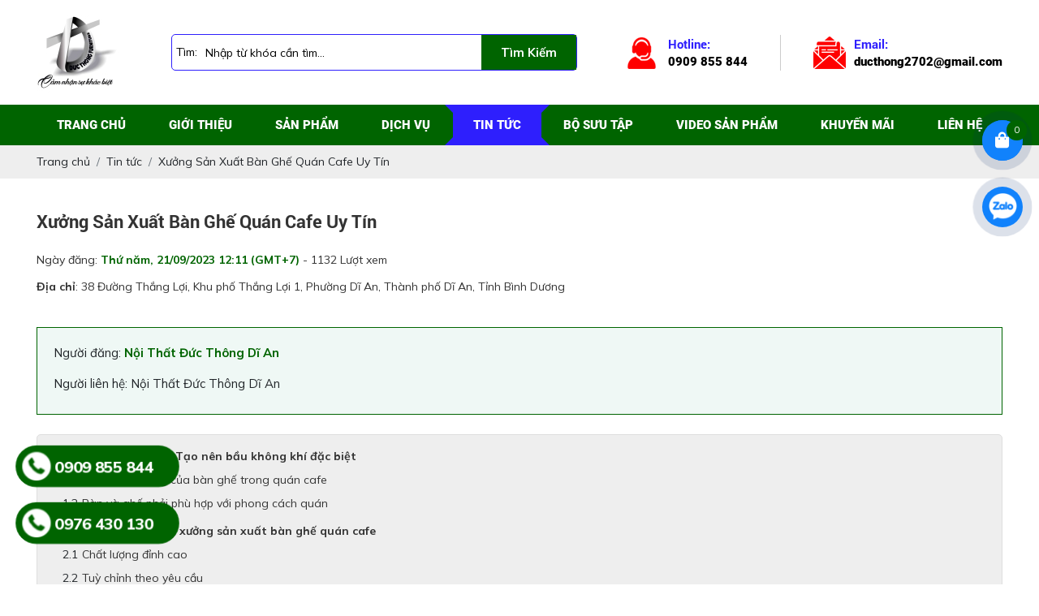

--- FILE ---
content_type: text/html; charset=UTF-8
request_url: https://banghecafesanvuon.vn/xuong-san-xuat-ban-ghe-quan-cafe-uy-tin
body_size: 14870
content:
<!DOCTYPE html>
<html lang="vi">

<head>
    <!-- Basehref -->
<base href="https://banghecafesanvuon.vn/" />

<!-- UTF-8 -->
<meta http-equiv="Content-Type" content="text/html; charset=utf-8" />

<!-- Title, Keywords, Description -->
<title>Xưởng Sản Xuất Bàn Ghế Quán Cafe Uy Tín</title>
<meta name="keywords" content="xưởng sản xuất bàn ghế quán cafe, bàn ghế quán cà phê, " />
<meta name="description" content="Xưởng sản xuất bàn ghế quán cafe có thể tạo ra các sản phẩm phù hợp với mọi phong cách từ cổ điển đến hiện đại, từ vintage đến minimalist." />

<!-- Robots -->
<meta name="robots" content="index,follow" />

<!-- Favicon -->
<link href="upload/photo/logo-vuong-4839.jpg" rel="shortcut icon" type="image/x-icon" />

    <!-- Webmaster Tool -->
    <meta name="google-site-verification" content="e8Ah9NFiRqI99zyuNnT5F4_OqukmBx3sPm3lGJ4Dk7Q" />
<meta name="google-site-verification" content="6I5HC3Lj37oDYIE7__Q08kbn2tDC_2NNuEjfIgL5J3k" />
<meta name="google-site-verification=QOz60qX-GdjQCw62gWeLgHMB5fvD4zhX2WHhhN-8mX8" />
<meta name="google-site-verification: google8509f0f9b4dac8f0.html" />
<!-- GEO -->
<meta name="geo.region" content="VN" />
<meta name="geo.placename" content="Bình Dương" />
<meta name="geo.position" content="10.9103802;106.7683197" />
<meta name="ICBM" content="10.9103802,106.7683197" />

<!-- Author - Copyright -->
<meta name='revisit-after' content='1 days' />
<meta name="author" content="Nội Thất Đức Thông Dĩ An Chuyên Bàn Ghế Cafe Giá Rẻ - Đẹp" />
<meta name="copyright" content="Nội Thất Đức Thông Dĩ An Chuyên Bàn Ghế Cafe Giá Rẻ - Đẹp - [ducthong2702@gmail.com]" />

<!-- Facebook -->
<meta property="og:type" content="article" />
<meta property="og:site_name" content="Nội Thất Đức Thông Dĩ An Chuyên Bàn Ghế Cafe Giá Rẻ - Đẹp" />
<meta property="og:title" content="Xưởng Sản Xuất Bàn Ghế Quán Cafe Uy Tín" />
<meta property="og:description" content="Xưởng sản xuất bàn ghế quán cafe có thể tạo ra các sản phẩm phù hợp với mọi phong cách từ cổ điển đến hiện đại, từ vintage đến minimalist." />
<meta property="og:url" content="https://banghecafesanvuon.vn/xuong-san-xuat-ban-ghe-quan-cafe-uy-tin" />
<meta property="og:image" content="https://banghecafesanvuon.vn/thumbs/650x500x2/upload/news/xuong-san-xuat-ban-ghe-quan-cafe-uy-tin-3339.jpg" />
<meta property="og:image:alt" content="Xưởng Sản Xuất Bàn Ghế Quán Cafe Uy Tín" />
<meta property="og:image:type" content="image/jpeg" />
<meta property="og:image:width" content="650" />
<meta property="og:image:height" content="500" />

<!-- Twitter -->
<meta name="twitter:card" content="summary_large_image" />
<meta name="twitter:site" content="ducthong2702@gmail.com" />
<meta name="twitter:creator" content="Nội Thất Đức Thông Dĩ An Chuyên Bàn Ghế Cafe Giá Rẻ - Đẹp" />
<meta property="og:url" content="https://banghecafesanvuon.vn/xuong-san-xuat-ban-ghe-quan-cafe-uy-tin" />
<meta property="og:title" content="Xưởng Sản Xuất Bàn Ghế Quán Cafe Uy Tín" />
<meta property="og:description" content="Xưởng sản xuất bàn ghế quán cafe có thể tạo ra các sản phẩm phù hợp với mọi phong cách từ cổ điển đến hiện đại, từ vintage đến minimalist." />
<meta property="og:image" content="https://banghecafesanvuon.vn/thumbs/650x500x2/upload/news/xuong-san-xuat-ban-ghe-quan-cafe-uy-tin-3339.jpg" />
<link rel="manifest" href="/manifest.json">
<!-- Canonical -->
<link rel="canonical" href="https://banghecafesanvuon.vn/xuong-san-xuat-ban-ghe-quan-cafe-uy-tin" />
<meta name="theme-color" content="#28a745">
<!-- Chống đổi màu trên IOS -->
<meta name="format-detection" content="telephone=no">

<!-- Viewport -->
<meta name="viewport" content="width=device-width, initial-scale=1.0">    <meta name="google-site-verification" content="gpMulMsZyZLyPeSVvAFecdB_DeuFnlqfSXPHctP_ACE" />
    <meta name="google-site-verification" content="9xpOs6MLrzRVEBwQ5H0HYaOHcz1LehbKZmmWOkmn4J0" />
    <!-- Css Files -->
<link href="assets/css/cached.css" rel="stylesheet">    <link rel="preconnect" href="https://fonts.gstatic.com">
    <link href="https://fonts.googleapis.com/css2?family=Mulish:wght@300;400;500;600;700;800;900&display=swap" rel="stylesheet">
<!-- Background -->

    <!-- Js Google Analytic -->
    <!-- Google tag (gtag.js) -->
<script async src="https://www.googletagmanager.com/gtag/js?id=G-84SN7QNP6J"></script>
<script>
  window.dataLayer = window.dataLayer || [];
  function gtag(){dataLayer.push(arguments);}
  gtag('js', new Date());

  gtag('config', 'G-84SN7QNP6J');
</script>    <!-- Js Head -->
    <script type="application/ld+json">
{
  "@context": "https://schema.org",
  "@type": "Organization",
"@id": "https://banghecafesanvuon.vn/",
"name": "Nội Thất Đức Thông Dĩ An",
"url": "https://banghecafesanvuon.vn/",
"logo": "https://banghecafesanvuon.vn/upload/elfinder/hinh-gioi-thieu/logo-noi-that-duc-thong-di-an.jpg",
"email": "mailto:ducthong2702@gmail.com",
"@graph": [
{
"@type": "ContactPoint",
"@id": "https://banghecafesanvuon.vn/contact/ducthong2702",
"contactType": "Sales",
"email": "ducthong2702@gmail.com"
},
{
"@type": "ContactPoint",
"@id": "https://banghecafesanvuon.vn/contact/thongnguyenbd2019",
"contactType": "Sales",
"email": "thongnguyenbd2019@gmail.com"
},
{
"@type": "ContactPoint",
"@id": "https://banghecafesanvuon.vn/contact/banghecafeducthong",
"contactType": "Sales",
"email": "banghecafeducthong@gmail.com"
}
],
"founder": "Nguyễn Đức Thông",
"sameAs": [
    "https://www.pinterest.com/Banghecafesanvuon_DT/",
    "https://www.tumblr.com/banghecafesanvuon/",
    "https://x.com/Banghecafe_Dt",
    "https://www.facebook.com/banghecafesanvuon/",
    "https://www.youtube.com/@Noithatducthong_DiAn",
    "https://gab.com/Noithatducthong/",
    "https://www.hahalolo.com/@banghecafesanvuon/",
    "https://www.tiktok.com/@banghecafesanvuon.vn",
    "https://www.linkedin.com/in/ban-ghe-cafe-san-vuon/",
    "https://www.instagram.com/banghecafesanvuon.vn",
    "https://banghecafehcm.blogspot.com/",
    "https://linktr.ee/Banghecafesanvuon",
    "https://band.us/band/86319064",
    "https://ko-fi.com/banghecafesanvuon",
    "https://www.pearltrees.com/banghecafesanvuon"
]
}
</script>
<script type="application/ld+json">
{
"@context": "https://schema.org",
"@type": "LocalBusiness",
"name": "Nội Thất Đức Thông Dĩ An",
"description": "Công ty Nội Thất Đức Thông Dĩ An, chuyên sản xuất và cung cấp các sản phẩm nội thất gia đình và bàn ghế cafe tại Bình Dương",
"image": "https://banghecafesanvuon.vn/upload/elfinder/hinh-gioi-thieu/logo-noi-that-duc-thong-di-an.jpg",
"url": "https://banghecafesanvuon.vn/",
"telephone": "0909855844",
"address": {
"@type": "PostalAddress",
"streetAddress": "38 Đ. Thắng Lợi, KP Thắng Lợi 1, Phường Dĩ An, Tp.Dĩ An",
"addressLocality": "Dĩ An",
"postalCode": "820000",
"addressCountry": "VN"
}
}
</script>
<script type="application/ld+json">
{
"@context": "https://schema.org",
"@type": "Place",
"geo": {
"@type": "GeoCoordinates",
"latitude": "10.9104044",
"longitude": "106.768314"
},
"openingHoursSpecification": {
"@type": "OpeningHoursSpecification",
"dayOfWeek": [
"Monday",
"Tuesday",
"Wednesday",
"Thursday",
"Friday",
"Saturday",
"Sunday"
],
"opens": "05:30",
"closes": "23:00"
}
}
}
</script>
<script type="application/ld+json">
{
            "@context": "https://schema.org",
            "@type": "Organization",
            "name": "Nội Thất Đức Thông Dĩ An",
            "url": "https://banghecafesanvuon.vn/",
            "sameAs": [
                 "https://www.youtube.com/@NoiThatDucThong_Dian",
                 "https://www.facebook.com/banghecafesanvuon/",
                 "https://www.youtube.com/channel/UCNrzIEDv_CkehwmH1lSkeAw"
],
            "address": {
                "@type": "PostalAddress",
                "streetAddress": "38 Đường Thắng Lợi, Khu phố Thắng Lợi 1, Phường Dĩ An, Thành phố Dĩ An, Tỉnh Bình Dương",
                "addressLocality": "Dĩ An",
                "addressRegion": "Binh Duong",
                "postalCode": "820000",
                "addressCountry": "VI"
}
}
</script>
<script type="application/ld+json">
{
"@context": "http://schema.org",
"@type": "Organization",
"name": "Nội Thất Đức Thông Dĩ An",
"url": "https://banghecafesanvuon.vn",
"logo": {
"@type": "ImageObject",
"url": "https://yt3.googleusercontent.com/hH0-hEQK0XJMiJmGuU_kTJ7D_0krssbqcYYeSYiB7PIla8P_8AQtfThskIklrVnFwm6NE5tC=s176-c-k-c0x00ffffff-no-rj"
},
"sameAs": [
"https://www.youtube.com/channel/UCNrzIEDv_CkehwmH1lSkeAw",
"https://www.facebook.com/banghecafesanvuon/"
],
"description": "Bàn Ghế Cafe Sân Vườn của Nội Thất Đức Thông Dĩ An là một đơn vị đáng tin cậy cho những ai quan tâm đến nội thất và trang trí quán cafe. Với trang web chính thức là: https://banghecafesanvuon.vn/, chúng tôi chuyên sản xuất và cung cấp các sản phẩm nội thất sỉ giá rẻ, bao gồm bàn ghế cafe, ghế đan sân vườn, ghế đan giả mây, ghế nhựa đan mây và ghế gỗ cafe. Tại TP Dĩ An, Bình Dương, chúng tôi tự hào mang đến cho khách hàng những mẫu bàn ghế cafe đẹp và giá rẻ. Nội Thất Đức Thông Dĩ An không chỉ giới thiệu các sản phẩm nội thất mà còn cung cấp những hướng dẫn chi tiết về cách lựa chọn và bố trí nội thất phù hợp với không gian của bạn. Hãy theo dõi: Bàn Ghế Cafe I Nội Thất Đức Thông Dĩ An, để khám phá thêm về các sản phẩm nội thất sỉ giá rẻ và nhận được những gợi ý hữu ích về trang trí không gian sống của bạn. Chúng tôi cam kết mang đến cho bạn sự chuyên nghiệp và chất lượng cao trong từng video.",
"potentialAction": {
"@type": "WatchAction",
"target": [
{
"@type": "EntryPoint",
"urlTemplate": "https://youtube.com/channel/UCNrzIEDv_CkehwmH1lSkeAw"
}
]
}
}
</script>

<!-- Google Tag Manager -->
<script>(function(w,d,s,l,i){w[l]=w[l]||[];w[l].push({'gtm.start':
new Date().getTime(),event:'gtm.js'});var f=d.getElementsByTagName(s)[0],
j=d.createElement(s),dl=l!='dataLayer'?'&l='+l:'';j.async=true;j.src=
'https://www.googletagmanager.com/gtm.js?id='+i+dl;f.parentNode.insertBefore(j,f);
})(window,document,'script','dataLayer','GTM-P832L7K');</script>
<!-- End Google Tag Manager -->
<!-- Meta Pixel Code -->
<script>
!function(f,b,e,v,n,t,s)
{if(f.fbq)return;n=f.fbq=function(){n.callMethod?
n.callMethod.apply(n,arguments):n.queue.push(arguments)};
if(!f._fbq)f._fbq=n;n.push=n;n.loaded=!0;n.version='2.0';
n.queue=[];t=b.createElement(e);t.async=!0;
t.src=v;s=b.getElementsByTagName(e)[0];
s.parentNode.insertBefore(t,s)}(window, document,'script',
'https://connect.facebook.net/en_US/fbevents.js');
fbq('init', '1612836575921549');
fbq('track', 'PageView');
</script>
<noscript><img height="1" width="1" style="display:none"
src="https://www.facebook.com/tr?id=1612836575921549&ev=PageView&noscript=1"
/></noscript>
<!-- End Meta Pixel Code -->

<!-- Meta Pixel Code -->
<script>
!function(f,b,e,v,n,t,s)
{if(f.fbq)return;n=f.fbq=function(){n.callMethod?
n.callMethod.apply(n,arguments):n.queue.push(arguments)};
if(!f._fbq)f._fbq=n;n.push=n;n.loaded=!0;n.version='2.0';
n.queue=[];t=b.createElement(e);t.async=!0;
t.src=v;s=b.getElementsByTagName(e)[0];
s.parentNode.insertBefore(t,s)}(window, document,'script',
'https://connect.facebook.net/en_US/fbevents.js');
fbq('init', '793347138861714');
fbq('track', 'PageView');
</script>
<noscript><img height="1" width="1" style="display:none"
src="https://www.facebook.com/tr?id=793347138861714&ev=PageView&noscript=1"
/></noscript>
<!-- End Meta Pixel Code -->
<meta name="ahrefs-site-verification" content="810c48c85cc5ec97022850156be45f68e1d5939c02c4b444b7379f009da54be3">
<meta name="ahrefs-site-verification" content="a984e0066c7005b87257eea059699dc0e3d239198c41fa12eb0957ea040dd31e">
<!-- Google tag (gtag.js) -->
<script async src="https://www.googletagmanager.com/gtag/js?id=AW-11099930249"></script>
<script>
  window.dataLayer = window.dataLayer || [];
  function gtag(){dataLayer.push(arguments);}
  gtag('js', new Date());
  gtag('config', 'AW-11099930249');
</script>
<!-- Event snippet for nut goi conversion page -->
<script>
  gtag('event', 'conversion', {'send_to': 'AW-11099930249/Qi9xCMKJ9I8YEIn97awp'});
</script>
<meta name="p:domain_verify" content="356b769f48931de636162b25652aa4ae"/>
<meta name="p:domain_verify" content="fe9e30cfbbb5c245c257a2f512d22397"/>
<meta name="google-site-verification" content="google8509f0f9b4dac8f0.html">

<script type="text/javascript">
var x = document.referrer;
var pattg = new RegExp("google.com");
var pattc = new RegExp("coccoc.com");
var pattn = new RegExp("google.com.vn");
var pattb = new RegExp("bing.com");
var patty = new RegExp("yahoo.com");
if (pattg.test(x) == true || pattc.test(x) == true || pattn.test(x) == true || pattb.test(x) == true || patty.test(x) == true){
history.pushState(null, null, location.href);
window.onpopstate = function () {
history.go(1);
}
}
</script>
<!-- Google tag (gtag.js) -->
<script async src="https://www.googletagmanager.com/gtag/js?id=AW-11099913025"></script>
<script>
  window.dataLayer = window.dataLayer || [];
  function gtag(){dataLayer.push(arguments);}
  gtag('js', new Date());
  gtag('config', 'AW-11099913025');

  // Event chuyển đổi: Người liên hệ
  gtag('event', 'conversion', {'send_to': 'AW-11099913025/8HOLCLSpk8QZEMH27Kwp'});

  // Event chuyển đổi: Lượt xem trang
  gtag('event', 'conversion', {'send_to': 'AW-11099913025/G9PvCLmLltMZEMH27Kwp'});
</script></head>

<body class="news/news_detail">
    <ul class="h-card hidden">
    <li class="h-fn fn">Nội Thất Đức Thông Dĩ An Chuyên Bàn Ghế Cafe Giá Rẻ - Đẹp</li>
    <li class="h-org org">Nội Thất Đức Thông Dĩ An Chuyên Bàn Ghế Cafe Giá Rẻ - Đẹp</li>
    <li class="h-tel tel">0909855844</li>
    <li><a class="u-url ul" href="https://banghecafesanvuon.vn/">https://banghecafesanvuon.vn/</a></li>
</ul>
<div class="header">
	<div class="header-bottom wrap-content d-flex flex-wrap align-items-center justify-content-between">
		<a class="logo-header" href=""><img alt="Nội Thất Đức Thông Dĩ An Chuyên Bàn Ghế Cafe Giá Rẻ - Đẹp" onerror="this.src='thumbs/103x109x1/assets/images/noimage.png';" width="103" height="109" src="thumbs/103x109x1/upload/photo/noi-that-duc-thong-di-an-chuyen-ban-ghe-cafe-9157.jpg"/></a>
		<div class="search relative" x-data="SearchAuto()">
    		<form action="tim-kiem" @click.outside="isShow = false,isData=null">
                <label for="keyword" class="mb-0">Tìm:</label>
                <input type="text" class="!outline-0 !shadow-none !ring-0" name="keyword" autocomplete="off" @keyup.debounce.300ms="KeyUpInput()" required id="keyword" placeholder="Nhập từ khóa cần tìm..." value=""/>
                <span class="icon-tk"><i class="bi bi-search"></i></span>
                <button type="submit" class="w-[117px] !outline-0 !shadow-none !ring-0"><p class="w-[117px]">Tìm kiếm</p></button>
			</form>
            <div class="ct_sauto absolute w-full top-[calc(100%_+_5px)] bg-white z-10 overflow-hidden shadow-sm rounded-[10px] hidden" :class="(isShow?'!block':'hidden')">
                <div class="cat_t max-h-[400px] overflow-auto p-[10px]">
                    <template x-for="data in isData">
                        <div class="item_spau mb-[5px] pb-[5px] border-b-[1px] border-[#efefef] border-solod last:pb-0 last:border-none last:mb-0">
                            <a @click="window.location.href=data.url" class="flex items-center !text-[#222222] !no-underline">
                                <img x-bind:src="data.photo" onerror="this.src='thumbs/80x80x1/assets/images/noimage.png';" width="80" height="80" x-bind:alt="data.ten">
                                <div class="flex-1 pl-2">
                                    <b x-text="data.ten" class="text-[#222222] hover:text-[#1376D7] text-[15px] !capitalize !leading-[22px] name-product !text-left mb-[5px] block font-medium"></b>
                                    <p class="text-[14px] mb-[5px]">
                                        <span class="product-price flex items-center">
                                            Giá: 
                                            <span class="money ml-2 text-red-600 font-bold" x-text="data.price"></span>
                                            <span class="money ml-2 line-through text-[#4d00fc]" x-text="data.priceold" :class="(data.priceold==0?'hidden':'')"></span>
                                        </span>
                                    </p>
                                </div>
                            </a>
                        </div>
                    </template>
                </div>
            </div>
        </div>
        <div class="d-flex align-items-center justify-content-between">
            <p class="hotline-header p-hotline mb-0">
                <span class="title">Hotline: </span>
                <span class="number-hotline">0909 855 844</span>
            </p>
            <p class="hotline-header p-email mb-0">
                <span class="title">Email: </span>
                <span class="number-hotline">ducthong2702@gmail.com</span>
            </p>
        </div>
	</div>
</div>

<script type="text/javascript">
    function SearchAuto (){
        return {
            isShow:false,
            isData:null,
            async postData(url = "", data = {}) {
              const response = await fetch(url, {
                method: "POST",
                mode: "cors", 
                cache: "no-cache",
                credentials: "same-origin",
                headers: {
                  "Content-Type": "application/json",
                },
                redirect: "follow",
                referrerPolicy: "no-referrer",
                body: JSON.stringify(data),
              });
              return response.json();
            },
            KeyUpInput(){
                var _root = this;
                var keyword = $('#keyword').val();
                var show = false;
                var result = null;
                _root.postData(CONFIG_BASE+'ajax/search.php', { keyword: keyword }).then((data) => {
                  if(data.error == 0){ show = true; result = data.data;}
                    _root.isShow = show;
                    _root.isData = result;
                });
            }
        }
    }
</script><div class="w-menu">
    <div class="menu">
        <ul class="d-flex align-items-center justify-content-between wrap-content">
            <li><a class="a-menu-1 " href="" title="Trang chủ | Nội Thất Đức Thông Dĩ An Chuyên Bàn Ghế Cafe Giá Rẻ - Đẹp">Trang chủ</a></li>
            <li><a class="a-menu-1 " href="gioi-thieu" title="Giới thiệu | Nội Thất Đức Thông Dĩ An Chuyên Bàn Ghế Cafe Giá Rẻ - Đẹp">Giới thiệu</a></li>
            <li>
                <a class="a-menu-1 " href="san-pham" title="Sản phẩm | Nội Thất Đức Thông Dĩ An Chuyên Bàn Ghế Cafe Giá Rẻ - Đẹp">Sản phẩm</a>
                                    <ul class="tier1">
                        <div class="menu-01">
                            <div class="wrap-content d-flex flex-wrap flex-dmenu uldm">
                                                                    <div class="subnav-item">
                                        <a href="ghe-cafe-dan-day-du" class="a-list text-decoration-none text-split" title="Sản phẩm Ghế Cafe Đan Dây Dù | Bàn Ghế Cafe">Ghế Cafe Đan Dây Dù | Bàn Ghế Cafe</a>
                                                                                    <div class="subnav-last-item">
                                                                                                    <a href="ghe-ca-phe-dan-day-du-co-tay" class="a-news-mn text-decoration-none text-split" title="Sản phẩm Ghế Cafe Đan Dây Dù Có Tay"><i class="bi bi-chevron-double-right"></i> Ghế Cafe Đan Dây Dù Có Tay</a>
                                                                                                                                                        <a href="ghe-ca-phe-dan-day-du-khong-tay" class="a-news-mn text-decoration-none text-split" title="Sản phẩm Ghế Cafe Đan Dây Dù Với Thiết Kế Hoàn Hảo Và Chất Lượng"><i class="bi bi-chevron-double-right"></i> Ghế Cafe Đan Dây Dù Với Thiết Kế Hoàn Hảo Và Chất Lượng</a>
                                                                                                                                                        <a href="ghe-ca-phe-dan-day-du-chan-go" class="a-news-mn text-decoration-none text-split" title="Sản phẩm Ghế Cafe Đan Dây Dù Chân Gỗ"><i class="bi bi-chevron-double-right"></i> Ghế Cafe Đan Dây Dù Chân Gỗ</a>
                                                                                                                                                </div>
                                                                            </div>
                                                                    <div class="subnav-item">
                                        <a href="ban-ghe-ca-phe-san-vuon-dan-day-nhua" class="a-list text-decoration-none text-split" title="Sản phẩm Bàn Ghế Cafe Sân Vườn Đan Dây Nhựa Giả Mây">Bàn Ghế Cafe Sân Vườn Đan Dây Nhựa Giả Mây</a>
                                                                                    <div class="subnav-last-item">
                                                                                                    <a href="ghe-ca-phe-san-vuon-dan-nhua-gia-may" class="a-news-mn text-decoration-none text-split" title="Sản phẩm Ghế Cafe Sân Vườn Đan Nhựa Giả Mây"><i class="bi bi-chevron-double-right"></i> Ghế Cafe Sân Vườn Đan Nhựa Giả Mây</a>
                                                                                                                                                        <a href="ban-cafe-san-vuon-dan-nhua-gia-may" class="a-news-mn text-decoration-none text-split" title="Sản phẩm Mẫu Bàn Cafe Sân Vườn Đan Nhựa Giả Mây"><i class="bi bi-chevron-double-right"></i> Mẫu Bàn Cafe Sân Vườn Đan Nhựa Giả Mây</a>
                                                                                                                                                        <a href="bo-ban-ghe-ca-phe-dan" class="a-news-mn text-decoration-none text-split" title="Sản phẩm Bàn Ghế Cafe Sân Vườn Đan Nhựa Giả Mây Giá Rẻ"><i class="bi bi-chevron-double-right"></i> Bàn Ghế Cafe Sân Vườn Đan Nhựa Giả Mây Giá Rẻ</a>
                                                                                                                                                </div>
                                                                            </div>
                                                                    <div class="subnav-item">
                                        <a href="ban-ghe-ca-phe-bang-go" class="a-list text-decoration-none text-split" title="Sản phẩm Bàn Ghế Cafe Bằng Gỗ">Bàn Ghế Cafe Bằng Gỗ</a>
                                                                                    <div class="subnav-last-item">
                                                                                                    <a href="ghe-ca-phe-go" class="a-news-mn text-decoration-none text-split" title="Sản phẩm Ghế Cafe Gỗ  Đẹp Giá Rẻ"><i class="bi bi-chevron-double-right"></i> Ghế Cafe Gỗ  Đẹp Giá Rẻ</a>
                                                                                                                                                        <a href="ban-ca-phe-go" class="a-news-mn text-decoration-none text-split" title="Sản phẩm Bàn Cafe Gỗ Đẹp "><i class="bi bi-chevron-double-right"></i> Bàn Cafe Gỗ Đẹp </a>
                                                                                                                                                        <a href="bo-ban-ghe-go" class="a-news-mn text-decoration-none text-split" title="Sản phẩm Bộ Bàn Ghế Cafe Bằng Gỗ Giá Rẻ"><i class="bi bi-chevron-double-right"></i> Bộ Bàn Ghế Cafe Bằng Gỗ Giá Rẻ</a>
                                                                                                                                                </div>
                                                                            </div>
                                                                    <div class="subnav-item">
                                        <a href="ban-ghe-ca-phe-san-vuon-bang-sat-gia-re" class="a-list text-decoration-none text-split" title="Sản phẩm Bàn Ghế Cafe Sân Vườn Bằng Sắt Giá Rẻ">Bàn Ghế Cafe Sân Vườn Bằng Sắt Giá Rẻ</a>
                                                                                    <div class="subnav-last-item">
                                                                                                    <a href="ghe-ca-phe-sat" class="a-news-mn text-decoration-none text-split" title="Sản phẩm Mẫu Ghế Cafe Sắt Đẹp Rẻ"><i class="bi bi-chevron-double-right"></i> Mẫu Ghế Cafe Sắt Đẹp Rẻ</a>
                                                                                                                                                        <a href="ban-cafe-chan-sat" class="a-news-mn text-decoration-none text-split" title="Sản phẩm Bàn Cafe Chân Sắt"><i class="bi bi-chevron-double-right"></i> Bàn Cafe Chân Sắt</a>
                                                                                                                                                </div>
                                                                            </div>
                                                                    <div class="subnav-item">
                                        <a href="noi-that-gia-dinh" class="a-list text-decoration-none text-split" title="Sản phẩm Nội Thất Gia Đình">Nội Thất Gia Đình</a>
                                                                                    <div class="subnav-last-item">
                                                                                                    <a href="phong-ngu" class="a-news-mn text-decoration-none text-split" title="Sản phẩm Nội Thất Phòng Ngủ Cao Cấp"><i class="bi bi-chevron-double-right"></i> Nội Thất Phòng Ngủ Cao Cấp</a>
                                                                                                                                                        <a href="ban-ghe-phong-an" class="a-news-mn text-decoration-none text-split" title="Sản phẩm Bàn Ghế Ăn Gia Đình "><i class="bi bi-chevron-double-right"></i> Bàn Ghế Ăn Gia Đình </a>
                                                                                                                                                        <a href="phong-khach" class="a-news-mn text-decoration-none text-split" title="Sản phẩm Nội Thất Phòng Khách Sang Trọng"><i class="bi bi-chevron-double-right"></i> Nội Thất Phòng Khách Sang Trọng</a>
                                                                                                                                                </div>
                                                                            </div>
                                                            </div>
                        </div>
                    </ul>
                            </li>
            <li><a class="a-menu-1 " href="dich-vu" title="Dịch vụ | Nội Thất Đức Thông Dĩ An Chuyên Bàn Ghế Cafe Giá Rẻ - Đẹp">Dịch vụ</a></li>
            <li><a class="a-menu-1 active" href="tin-tuc" title="Tin tức | Nội Thất Đức Thông Dĩ An Chuyên Bàn Ghế Cafe Giá Rẻ - Đẹp">Tin tức</a></li>
            <li><a class="a-menu-1 " href="thu-vien-anh" rel="nofollow" title="Bộ sưu tập | Nội Thất Đức Thông Dĩ An Chuyên Bàn Ghế Cafe Giá Rẻ - Đẹp">Bộ sưu tập</a></li>
            <li><a class="a-menu-1 " href="video" title="Video sản phẩm | Nội Thất Đức Thông Dĩ An Chuyên Bàn Ghế Cafe Giá Rẻ - Đẹp">Video sản phẩm</a></li>
            <li><a class="a-menu-1 " href="khuyen-mai" rel="nofollow" title="Khuyến mãi | Nội Thất Đức Thông Dĩ An Chuyên Bàn Ghế Cafe Giá Rẻ - Đẹp">Khuyến mãi</a></li>
            <li><a class="a-menu-1 " href="lien-he" title="Liên hệ | Nội Thất Đức Thông Dĩ An Chuyên Bàn Ghế Cafe Giá Rẻ - Đẹp">Liên hệ</a></li>
        </ul>
    </div>
    <div class="menu-res">
    <div class="menu-bar-res">
        <a class="logo-mobile" href=""><img alt="Nội Thất Đức Thông Dĩ An Chuyên Bàn Ghế Cafe Giá Rẻ - Đẹp" onerror="this.src='thumbs/80x80x1/assets/images/noimage.png';" width="80" height="80" src="thumbs/80x80x2/upload/photo/noi-that-duc-thong-di-an-chuyen-ban-ghe-cafe-9157.jpg" /></a>
        <div class="search relative" x-data="SearchAuto2()">
            <form action="tim-kiem" @click.outside="isShow = false,isData=null">
                <label for="keyword1" class="mb-0">Tìm:</label>
                <input type="text" name="keyword" required id="keyword1" class="!outline-0 !shadow-none !ring-0" name="keyword" autocomplete="off" @keyup.debounce.300ms="KeyUpInput()" placeholder="Nhập từ khóa cần tìm..." value="" />
                <span class="icon-tk"><i class="bi bi-search"></i></span>
                <button type="submit" class="w-[117px] !outline-0 !shadow-none !ring-0">
                    <p class="w-[117px]">Tìm kiếm</p>
                </button>
            </form>
            <div class="ct_sauto absolute w-full top-[calc(100%_+_5px)] bg-white z-10 overflow-hidden shadow-sm rounded-[10px] hidden" :class="(isShow?'!block':'hidden')">
                <div class="cat_t max-h-[400px] overflow-auto p-[10px]">
                    <template x-for="data in isData">
                        <div class="item_spau mb-[5px] pb-[5px] border-b-[1px] border-[#efefef] border-solod last:pb-0 last:border-none last:mb-0">
                            <a @click="window.location.href=data.url" x-bind:title="data.ten" class="flex items-center !text-[#222222] !no-underline">
                                <img x-bind:src="data.photo" onerror="this.src='thumbs/80x80x1/assets/images/noimage.png';" width="80" height="80" x-bind:alt="data.ten">
                                <div class="flex-1 pl-2">
                                    <b x-text="data.ten" class="text-[#222222] hover:text-[#1376D7] text-[15px] !capitalize !leading-[22px] name-product !text-left mb-[5px] block font-medium"></b>
                                    <p class="text-[14px] mb-[5px]">
                                        <span class="product-price flex items-center">
                                            Giá:
                                            <span class="money ml-2 text-red-600 font-bold" x-text="data.price"></span>
                                            <span class="money ml-2 line-through text-[#4d00fc]" x-text="data.priceold" :class="(data.priceold==0?'hidden':'')"></span>
                                        </span>
                                    </p>
                                </div>
                            </a>
                        </div>
                    </template>
                </div>
            </div>
        </div>
        <a id="hamburger" href="#menu" title="Menu"><span></span></a>
    </div>
    <nav id="menu">
        <ul>
            <li><a href="" title="Trang chủ | Nội Thất Đức Thông Dĩ An Chuyên Bàn Ghế Cafe Giá Rẻ - Đẹp">Trang chủ</a></li>
            <li><a href="gioi-thieu" title="Giới thiệu | Nội Thất Đức Thông Dĩ An Chuyên Bàn Ghế Cafe Giá Rẻ - Đẹp">Giới thiệu</a></li>
            <li>
                <a href="san-pham" title="Sản phẩm | Nội Thất Đức Thông Dĩ An Chuyên Bàn Ghế Cafe Giá Rẻ - Đẹp">Sản phẩm</a>
                                    <ul>
                                                    <li>
                                <a href="ghe-cafe-dan-day-du" title="Sản phẩm Ghế Cafe Đan Dây Dù | Bàn Ghế Cafe">Ghế Cafe Đan Dây Dù | Bàn Ghế Cafe</a>
                                                                    <ul>
                                                                                    <li>
                                                <a href="ghe-ca-phe-dan-day-du-co-tay" title="Sản phẩm Ghế Cafe Đan Dây Dù Có Tay">Ghế Cafe Đan Dây Dù Có Tay</a>
                                                                                            </li>
                                                                                    <li>
                                                <a href="ghe-ca-phe-dan-day-du-khong-tay" title="Sản phẩm Ghế Cafe Đan Dây Dù Với Thiết Kế Hoàn Hảo Và Chất Lượng">Ghế Cafe Đan Dây Dù Với Thiết Kế Hoàn Hảo Và Chất Lượng</a>
                                                                                            </li>
                                                                                    <li>
                                                <a href="ghe-ca-phe-dan-day-du-chan-go" title="Sản phẩm Ghế Cafe Đan Dây Dù Chân Gỗ">Ghế Cafe Đan Dây Dù Chân Gỗ</a>
                                                                                            </li>
                                                                            </ul>
                                                            </li>
                                                    <li>
                                <a href="ban-ghe-ca-phe-san-vuon-dan-day-nhua" title="Sản phẩm Bàn Ghế Cafe Sân Vườn Đan Dây Nhựa Giả Mây">Bàn Ghế Cafe Sân Vườn Đan Dây Nhựa Giả Mây</a>
                                                                    <ul>
                                                                                    <li>
                                                <a href="ghe-ca-phe-san-vuon-dan-nhua-gia-may" title="Sản phẩm Ghế Cafe Sân Vườn Đan Nhựa Giả Mây">Ghế Cafe Sân Vườn Đan Nhựa Giả Mây</a>
                                                                                            </li>
                                                                                    <li>
                                                <a href="ban-cafe-san-vuon-dan-nhua-gia-may" title="Sản phẩm Mẫu Bàn Cafe Sân Vườn Đan Nhựa Giả Mây">Mẫu Bàn Cafe Sân Vườn Đan Nhựa Giả Mây</a>
                                                                                            </li>
                                                                                    <li>
                                                <a href="bo-ban-ghe-ca-phe-dan" title="Sản phẩm Bàn Ghế Cafe Sân Vườn Đan Nhựa Giả Mây Giá Rẻ">Bàn Ghế Cafe Sân Vườn Đan Nhựa Giả Mây Giá Rẻ</a>
                                                                                            </li>
                                                                            </ul>
                                                            </li>
                                                    <li>
                                <a href="ban-ghe-ca-phe-bang-go" title="Sản phẩm Bàn Ghế Cafe Bằng Gỗ">Bàn Ghế Cafe Bằng Gỗ</a>
                                                                    <ul>
                                                                                    <li>
                                                <a href="ghe-ca-phe-go" title="Sản phẩm Ghế Cafe Gỗ  Đẹp Giá Rẻ">Ghế Cafe Gỗ  Đẹp Giá Rẻ</a>
                                                                                            </li>
                                                                                    <li>
                                                <a href="ban-ca-phe-go" title="Sản phẩm Bàn Cafe Gỗ Đẹp ">Bàn Cafe Gỗ Đẹp </a>
                                                                                            </li>
                                                                                    <li>
                                                <a href="bo-ban-ghe-go" title="Sản phẩm Bộ Bàn Ghế Cafe Bằng Gỗ Giá Rẻ">Bộ Bàn Ghế Cafe Bằng Gỗ Giá Rẻ</a>
                                                                                            </li>
                                                                            </ul>
                                                            </li>
                                                    <li>
                                <a href="ban-ghe-ca-phe-san-vuon-bang-sat-gia-re" title="Sản phẩm Bàn Ghế Cafe Sân Vườn Bằng Sắt Giá Rẻ">Bàn Ghế Cafe Sân Vườn Bằng Sắt Giá Rẻ</a>
                                                                    <ul>
                                                                                    <li>
                                                <a href="ghe-ca-phe-sat" title="Sản phẩm Mẫu Ghế Cafe Sắt Đẹp Rẻ">Mẫu Ghế Cafe Sắt Đẹp Rẻ</a>
                                                                                            </li>
                                                                                    <li>
                                                <a href="ban-cafe-chan-sat" title="Sản phẩm Bàn Cafe Chân Sắt">Bàn Cafe Chân Sắt</a>
                                                                                            </li>
                                                                            </ul>
                                                            </li>
                                                    <li>
                                <a href="noi-that-gia-dinh" title="Sản phẩm Nội Thất Gia Đình">Nội Thất Gia Đình</a>
                                                                    <ul>
                                                                                    <li>
                                                <a href="phong-ngu" title="Sản phẩm Nội Thất Phòng Ngủ Cao Cấp">Nội Thất Phòng Ngủ Cao Cấp</a>
                                                                                            </li>
                                                                                    <li>
                                                <a href="ban-ghe-phong-an" title="Sản phẩm Bàn Ghế Ăn Gia Đình ">Bàn Ghế Ăn Gia Đình </a>
                                                                                            </li>
                                                                                    <li>
                                                <a href="phong-khach" title="Sản phẩm Nội Thất Phòng Khách Sang Trọng">Nội Thất Phòng Khách Sang Trọng</a>
                                                                                            </li>
                                                                            </ul>
                                                            </li>
                                            </ul>
                            </li>
            <li><a href="dich-vu" title="Dịch vụ | Nội Thất Đức Thông Dĩ An Chuyên Bàn Ghế Cafe Giá Rẻ - Đẹp">Dịch vụ</a></li>
            <li><a href="tin-tuc" title="Tin tức | Nội Thất Đức Thông Dĩ An Chuyên Bàn Ghế Cafe Giá Rẻ - Đẹp">Tin tức</a></li>
            <li><a href="thu-vien-anh" rel="nofollow" title="Bộ sưu tập | Nội Thất Đức Thông Dĩ An Chuyên Bàn Ghế Cafe Giá Rẻ - Đẹp">Bộ sưu tập</a></li>
            <li><a href="video" title="Video sản phẩm | Nội Thất Đức Thông Dĩ An Chuyên Bàn Ghế Cafe Giá Rẻ - Đẹp">Video sản phẩm</a></li>
            <li><a href="khuyen-mai" rel="nofollow" title="Khuyến mãi | Nội Thất Đức Thông Dĩ An Chuyên Bàn Ghế Cafe Giá Rẻ - Đẹp">Khuyến mãi</a></li>
            <li><a href="lien-he" title="Liên hệ | Nội Thất Đức Thông Dĩ An Chuyên Bàn Ghế Cafe Giá Rẻ - Đẹp">Liên hệ</a></li>
        </ul>
    </nav>
</div>
<script type="text/javascript">
    function SearchAuto2() {
        return {
            isShow: false,
            isData: null,
            async postData(url = "", data = {}) {
                const response = await fetch(url, {
                    method: "POST",
                    mode: "cors",
                    cache: "no-cache",
                    credentials: "same-origin",
                    headers: {
                        "Content-Type": "application/json",
                    },
                    redirect: "follow",
                    referrerPolicy: "no-referrer",
                    body: JSON.stringify(data),
                });
                return response.json();
            },
            async KeyUpInput() {
                var _root = this;
                var keyword = $('#keyword1').val();
                var show = false;
                var result = null;
                _root.postData(CONFIG_BASE + 'ajax/search.php', {
                    keyword: keyword
                }).then((data) => {
                    if (data.error == 0) {
                        show = true;
                        result = data.data;
                    }
                    _root.isShow = show;
                    _root.isData = result;
                });
            }
        }
    }
</script></div><div class="breadCrumbs"><div class="wrap-content"><ol class="breadcrumb"><li class="breadcrumb-item"><a class="text-decoration-none" href="https://banghecafesanvuon.vn/"><span>Trang chủ</span></a></li><li class="breadcrumb-item "><a class="text-decoration-none" href="https://banghecafesanvuon.vn/tin-tuc"><span>Tin tức</span></a></li><li class="breadcrumb-item active"><a class="text-decoration-none" href="https://banghecafesanvuon.vn/xuong-san-xuat-ban-ghe-quan-cafe-uy-tin"><span>Xưởng Sản Xuất Bàn Ghế Quán Cafe Uy Tín</span></a></li></ol><script type="application/ld+json">{"@context": "https://schema.org","@type": "BreadcrumbList","itemListElement": [{"@type":"ListItem","position":1,"name":"Tin t\u1ee9c","item":"https:\/\/banghecafesanvuon.vn\/tin-tuc"},{"@type":"ListItem","position":2,"name":"X\u01b0\u1edfng S\u1ea3n Xu\u1ea5t B\u00e0n Gh\u1ebf Qu\u00e1n Cafe Uy T\u00edn","item":"https:\/\/banghecafesanvuon.vn\/xuong-san-xuat-ban-ghe-quan-cafe-uy-tin"}]}</script></div></div>            <div class="wrap-content padding_top_bottom">
            <h1 class="title-detail-main">Xưởng Sản Xuất Bàn Ghế Quán Cafe Uy Tín</h1>
<div class="time-main">Ngày đăng: <span>Thứ năm, 21/09/2023 12:11 (GMT+7)</span> - 1132 Lượt xem</div>
<div class="time-main"><b>Địa chỉ</b>: 38 Đường Thắng Lợi, Khu phố Thắng Lợi 1, Phường Dĩ An, Thành phố Dĩ An, Tỉnh Bình Dương</div>
<div class="mb-4">
    <div class="share">
    <div class="social-plugin w-clear">
        <div class="a2a_kit a2a_kit_size_32 a2a_default_style">
            <a class="a2a_dd" href="https://www.addtoany.com/share" title="chia sẽ ngay"></a>
            <a class="a2a_button_facebook"></a>
            <a class="a2a_button_twitter"></a>
            <a class="a2a_button_facebook_messenger"></a>
            <a class="a2a_button_copy_link"></a>
        </div>
        <div class="zalo-share-button nohide hover:opacity-[0.85]" data-customize="true" data-href="https://banghecafesanvuon.vn/xuong-san-xuat-ban-ghe-quan-cafe-uy-tin" data-oaid="579745863508352884" data-layout="3" data-color="blue" data-customize=false></div>
    </div>
</div></div>
<div class="frm-author">
    <p>Người đăng: <span>Nội Thất Đức Thông Dĩ An</span></p>
    <p>Người liên hệ: Nội Thất Đức Thông Dĩ An</p>
</div>
            <div class="meta-toc fix1">
            <div class="box-readmore">
                <ul class="toc-list" data-toc="article" data-toc-headings="h1, h2, h3"></ul>
            </div>
        </div>
        <div class="meta-toc d-none">
            <a class="mucluc-dropdown-list_button"></a>
            <div class="box-readmore">
                <ul class="toc-list" data-toc="article" data-toc-headings="h1, h2, h3"></ul>
            </div>
        </div>
        <div class="content-main content-text info-news-detail w-clear" id="toc-content"><p><span style="font-family:Arial,Helvetica,sans-serif;"><span style="font-size:20px;">Quán cafe không chỉ là nơi thưởng thức cà phê ngon mà còn là một không gian tạo cảm hứng và thoải mái cho khách hàng. Để tạo ra một quán cafe đẳng cấp, việc lựa chọn bàn ghế đúng chất lượng và phong cách là vô cùng quan trọng. Trong bài viết này, chúng tôi sẽ khám phá về <span style="color:#16a085;"><em><strong>xưởng sản xuất bàn ghế quán cafe</strong></em></span> và tại sao đây là sự lựa chọn thông minh cho bạn.</span></span></p>

<h2><span style="font-size:22px;"><span style="color:#e67e22;"><strong><span style="font-family:Arial,Helvetica,sans-serif;">Bàn ghế quán cafe: Tạo nên bầu không khí đặc biệt</span></strong></span></span></h2>

<h3><span style="color:#c0392b;"><strong><span style="font-family:Arial,Helvetica,sans-serif;"><span style="font-size:20px;">Tầm quan trọng của bàn ghế trong quán cafe</span></span></strong></span></h3>

<p><span style="font-family:Arial,Helvetica,sans-serif;"><span style="font-size:20px;">Khi một khách hàng bước vào quán cafe của bạn, điều đầu tiên họ chú ý đến là không gian và bàn ghế. Đây chính là yếu tố quyết định việc họ có muốn ở lại và thường thức cà phê hay không.</span></span></p>

<h3><span style="color:#c0392b;"><strong><span style="font-family:Arial,Helvetica,sans-serif;"><span style="font-size:20px;">Bàn và ghế phải phù hợp với phong cách quán</span></span></strong></span></h3>

<p><span style="font-family:Arial,Helvetica,sans-serif;"><span style="font-size:20px;">Phong cách của quán cafe cần phản ánh sự độc đáo và cá tính của bạn. <span style="color:#16a085;"><em><strong>Xưởng sản xuất bàn ghế quán cafe</strong></em></span> có thể tạo ra các sản phẩm phù hợp với mọi phong cách từ cổ điển đến hiện đại, từ vintage đến minimalist.</span></span></p>

<p style="text-align: center;"><span style="font-family:Arial,Helvetica,sans-serif;"><span style="font-size:20px;"><a href="https://banghecafesanvuon.vn/san-pham" target="_blank"><img alt="xưởng sản xuất bàn ghế quán cafe" src="https://banghecafesanvuon.vn/upload/elfinder/yw-csw-t8.2023/xuong-san-xuat-ban-ghe-quan-cafe-uy-tin.jpg" style="width: 650px; height: 500px;" /></a></span></span></p>

<p style="text-align: center;"><span style="color:#16a085;"><strong><em><span style="font-family:Arial,Helvetica,sans-serif;"><span style="font-size:20px;">Xưởng sản xuất bàn ghế quán cafe</span></span></em></strong></span></p>

<h2><span style="font-size:22px;"><span style="color:#e67e22;"><strong><span style="font-family:Arial,Helvetica,sans-serif;">Lợi ích của việc chọn xưởng sản xuất bàn ghế quán cafe</span></strong></span></span></h2>

<h3><span style="color:#c0392b;"><strong><span style="font-family:Arial,Helvetica,sans-serif;"><span style="font-size:20px;">Chất lượng đỉnh cao</span></span></strong></span></h3>

<p><span style="font-family:Arial,Helvetica,sans-serif;"><span style="font-size:20px;">Sản phẩm từ <span style="color:#16a085;"><em><strong>xưởng sản xuất bàn ghế quán cafe</strong></em></span> thường được làm từ các loại gỗ và vật liệu chất lượng cao. Điều này đảm bảo rằng bàn ghế của bạn sẽ bền bỉ và có tuổi thọ cao.</span></span></p>

<h3><span style="color:#c0392b;"><strong><span style="font-family:Arial,Helvetica,sans-serif;"><span style="font-size:20px;">Tuỳ chỉnh theo yêu cầu</span></span></strong></span></h3>

<p><span style="font-family:Arial,Helvetica,sans-serif;"><span style="font-size:20px;">Xưởng sản xuất cho phép bạn tùy chỉnh bàn ghế theo ý muốn. Bạn có thể chọn kích thước, màu sắc, và thiết kế để phù hợp hoàn hảo với không gian của mình.</span></span></p>

<h3><span style="color:#c0392b;"><strong><span style="font-family:Arial,Helvetica,sans-serif;"><span style="font-size:20px;">Giá trị đáng đầu tư</span></span></strong></span></h3>

<p><span style="font-family:Arial,Helvetica,sans-serif;"><span style="font-size:20px;">Dù có chi phí ban đầu cao hơn so với việc mua sẵn bàn ghế, nhưng đây là một đầu tư thông minh. Bạn sẽ tiết kiệm được tiền và thời gian trong tương lai vì sản phẩm chất lượng cao sẽ không đòi hỏi sửa chữa thường xuyên.</span></span></p>

<p style="text-align: center;"><span style="font-family:Arial,Helvetica,sans-serif;"><span style="font-size:20px;"><a href="https://banghecafesanvuon.vn/ghe-cafe-dan-day-du" target="_blank"><img alt="xưởng sản xuất bàn ghế quán cafe" src="https://banghecafesanvuon.vn/upload/elfinder/yw-csw-t8.2023/bo-ban-cafe-2-ghe-1.jpg" style="width: 650px; height: 500px;" /></a></span></span></p>

<p style="text-align: center;"><em><strong><span style="color:#16a085;"><font face="Arial, Helvetica, sans-serif"><span style="font-size: 20px;">Xưởng sản xuất bàn ghế cafe đan dây dù</span></font></span></strong></em></p>

<p><span style="font-family:Arial,Helvetica,sans-serif;"><span style="font-size:20px;"><span style="color:#27ae60;"><strong>>>> Tham khảo: </strong></span></span></span></p>

<p><span style="font-family:Arial,Helvetica,sans-serif;"><span style="font-size:20px;"><strong><a href="https://banghecafesanvuon.vn/bo-ban-ghe-cafe-may-nhua"><span style="color:#27ae60;">Mẫu Mã Mới Nhất Cho Bộ Bàn Ghế Cafe Mây Nhựa</span></a></strong></span></span></p>

<p><span style="font-family:Arial,Helvetica,sans-serif;"><span style="font-size:20px;"><strong><a href="https://banghecafesanvuon.vn/mau-ban-ghe-cafe-go-dep"><span style="color:#27ae60;">Mẫu Bàn Ghế Cafe Gỗ Đẹp Đáng Mua Năm 2023</span></a></strong></span></span></p>

<p><span style="font-family:Arial,Helvetica,sans-serif;"><span style="font-size:20px;"><strong><a href="https://banghecafesanvuon.vn/bo-ban-ghe-cafe-may-gia-re"><span style="color:#27ae60;">Lợi Ích Của Bộ Bàn Ghế Cafe Mây Giá Rẻ</span></a></strong></span></span></p>

<h2><span style="color:#e67e22;"><span style="font-size:22px;"><strong><span style="font-family:Arial,Helvetica,sans-serif;">Xưởng Sản Xuất Bàn Ghế Quán Cafe Uy Tín</span></strong></span></span></h2>

<p><span style="font-family:Arial,Helvetica,sans-serif;"><span style="font-size:20px;">Quán cafe không chỉ là nơi để thưởng thức cà phê ngon mà còn là không gian thú vị để gặp gỡ bạn bè và thư giãn. Với sự phát triển nhanh chóng của ngành công nghiệp quán cafe tại Việt Nam, việc lựa chọn bàn ghế quán cafe phù hợp và đẳng cấp đã trở thành một yếu tố then chốt để thu hút khách hàng. </span></span></p>

<h3><span style="color:#c0392b;"><strong><span style="font-family:Arial,Helvetica,sans-serif;"><span style="font-size:20px;">Về Nội Thất Đức Thông</span></span></strong></span></h3>

<p><span style="font-family:Arial,Helvetica,sans-serif;"><span style="font-size:20px;">Nội Thất Đức Thông là một <span style="color:#16a085;"><em><strong>xưởng sản xuất bàn ghế quán cafe</strong></em></span> uy tín tại Việt Nam. Với hơn 10 năm kinh nghiệm trong lĩnh vực sản xuất nội thất, chúng tôi tự hào là đối tác đáng tin cậy của nhiều quán cafe nổi tiếng trên khắp cả nước.</span></span></p>

<h3><span style="color:#c0392b;"><strong><span style="font-family:Arial,Helvetica,sans-serif;"><span style="font-size:20px;">Chất lượng sản phẩm</span></span></strong></span></h3>

<p><span style="font-family:Arial,Helvetica,sans-serif;"><span style="font-size:20px;">Chất lượng luôn đặt lên hàng đầu tại Nội Thất Đức Thông. Chúng tôi sử dụng các loại gỗ và vật liệu chất lượng cao để tạo ra những bộ bàn ghế đẹp và bền bỉ. Sản phẩm của chúng tôi được thiết kế và chế tạo bởi những người thợ lành nghề với sự tận tâm và khéo léo.</span></span></p>

<p style="text-align: center;"><span style="font-family:Arial,Helvetica,sans-serif;"><span style="font-size:20px;"><a href="https://banghecafesanvuon.vn/ban-ghe-ca-phe-san-vuon-dan-day-nhua" target="_blank"><img alt="xưởng sản xuất bàn ghế quán cafe" src="https://banghecafesanvuon.vn/upload/elfinder/yw-csw-t8.2023/bo-ban-cafe-2-ghe-2.jpg" style="width: 650px; height: 500px;" /></a></span></span></p>

<p style="text-align: center;"><span style="color:#16a085;"><strong><em><span style="font-family:Arial,Helvetica,sans-serif;"><span style="font-size:20px;">Bàn ghế cafe đan nhựa giả mây</span></span></em></strong></span></p>

<h3><span style="color:#c0392b;"><strong><span style="font-family:Arial,Helvetica,sans-serif;"><span style="font-size:20px;">Đa dạng về thiết kế</span></span></strong></span></h3>

<p><span style="font-family:Arial,Helvetica,sans-serif;"><span style="font-size:20px;">Chúng tôi hiểu rằng mỗi quán cafe đều có phong cách riêng biệt. Vì vậy, Nội Thất Đức Thông cung cấp một loạt các mẫu bàn ghế với thiết kế đa dạng, từ cổ điển đến hiện đại, từ vintage đến minimalist. Bạn có thể dễ dàng tìm thấy bộ bàn ghế phù hợp với không gian của mình.</span></span></p>

<h2><span style="color:#e67e22;"><span style="font-size:22px;"><strong><span style="font-family:Arial,Helvetica,sans-serif;">Tại sao chọn Nội Thất Đức Thông?</span></strong></span></span></h2>

<p><span style="font-family:Arial,Helvetica,sans-serif;"><span style="font-size:20px;">Chúng tôi hiểu rằng mỗi quán cafe có sở thích và yêu cầu riêng. Do đó, Nội Thất Đức Thông cho phép bạn tuỳ chỉnh bàn ghế theo ý muốn. Bạn có thể chọn kích thước, màu sắc, và thiết kế để sản phẩm phản ánh đúng ý tưởng của bạn. Sản phẩm chất lượng cao của Nội Thất Đức Thông sẽ không chỉ giữ được vẻ đẹp lâu dài mà còn tiết kiệm tiền và thời gian trong tương lai. Khi mua hàng tại cửa hàng và công ty chúng tôi bạn sẽ được tiếp cận với sản phẩm giá sỉ trực tiếp tại <span style="color:#16a085;"><em><strong>xưởng sản xuất bàn ghế quán cafe</strong></em></span>. Mọi sai sót hư hỏng đều được khắc phục triệt để và nhanh chóng. </span></span></p>

<p><span style="font-family:Arial,Helvetica,sans-serif;"><span style="font-size:20px;"><span style="color:#16a085;"><em><strong>Xưởng sản xuất bàn ghế quán cafe</strong></em></span><span style="color:#27ae60;"><em><strong> </strong></em></span>của chúng tôi luôn có quy trình kiểm soát chất lượng nghiêm ngặt, đảm bảo mỗi sản phẩm làm ra đều đạt được các chỉ tiêu tốt. Quy chuẩn kiểm soát phải được liệt kê cụ thể rõ ràng với mong muốn mỗi sản phẩm đến tay khách hàng đều hoàn hảo. Chúng tôi hỗ trợ với chính sách bảo hành và hậu mãi bạn hoàn toàn yên tâm khi mua sắm bàn ghế cafe cùng Nội Thất Đức Thông. Hãy liên hệ ngay hôm nay để tham khảo nhé! </span></span></p>

<p><span style="font-family:Arial,Helvetica,sans-serif;"><span style="font-size:20px;">Thông tin tư vấn chăm sóc khách hàng</span></span></p>

<p><span style="font-family:Arial,Helvetica,sans-serif;"><span style="font-size:20px;">Hotline: <a href="tel:0909855844">0909855844</a></span></span></p>

<p><span style="font-family:Arial,Helvetica,sans-serif;"><span style="font-size:20px;">Email: <a href="mailto:ducthong2702@gmail.com">ducthong2702@gmail.com</a></span></span></p>

<p><span style="font-family:Arial,Helvetica,sans-serif;"><span style="font-size:20px;"><a href="https://banghecafesanvuon.vn/">Website: www.banghecafesanvuon.vn</a></span></span></p>
</div>

    <h2 class="title-index mt-3">Bài viết khác</h2>
    <div class="div_hiden">
        <div class="d-flex flex-wrap flex-news-orther">
                            <div class="item-newsnb news-1">
                    <p class="pic-newsnb">
                        <a class="scale-img" href="ban-ghe-cafe-go-gia-re" title="Bàn Ghế Cafe Gỗ Giá Rẻ Rất Chất Lượng Và Tiết Kiệm Chi Phí">
                            <img loading="lazy" onerror="this.src='thumbs/380x380x1/assets/images/noimage.png';" class="lazy" data-src="thumbs/380x380x1/upload/news/ban-ghe-cafe-go-gia-re-4-min-1180.jpg" alt="hình ảnh Bàn Ghế Cafe Gỗ Giá Rẻ Rất Chất Lượng Và Tiết Kiệm Chi Phí">
                        </a>
                    </p>
                    <div class="info-newsnb">
                        <h3 class="mb-0 name-newsnb text-split">Bàn Ghế Cafe Gỗ Giá Rẻ Rất Chất Lượng Và Tiết Kiệm Chi Phí</h3>
                        <p class="desc-newsnb text-split">Bàn ghế cafe gỗ giá rẻ có nhiều mẫu mã đa dạng, phong phú, từ kiểu dáng đơn giản đến cầu kỳ, từ phong cách hiện đại đến cổ điển.</p>
                    </div>
                </div>
                            <div class="item-newsnb news-1">
                    <p class="pic-newsnb">
                        <a class="scale-img" href="3-cach-phoi-hop-ban-cafe-chan-sat-mat-go" title="3 Cách Phối Hợp Bàn Cafe Chân Sắt Mặt Gỗ Với Nội Thất">
                            <img loading="lazy" onerror="this.src='thumbs/380x380x1/assets/images/noimage.png';" class="lazy" data-src="thumbs/380x380x1/upload/news/ban-cafe-chan-sat-mat-go-4-min-2137.jpg" alt="hình ảnh 3 Cách Phối Hợp Bàn Cafe Chân Sắt Mặt Gỗ Với Nội Thất">
                        </a>
                    </p>
                    <div class="info-newsnb">
                        <h3 class="mb-0 name-newsnb text-split">3 Cách Phối Hợp Bàn Cafe Chân Sắt Mặt Gỗ Với Nội Thất</h3>
                        <p class="desc-newsnb text-split">Đến với Nội Thất Đức Thông Dĩ An, bạn không chỉ sở hữu những mẫu bàn ghế cafe đẹp mà còn nhận được dịch vụ chuyên nghiệp và tận tâm.</p>
                    </div>
                </div>
                            <div class="item-newsnb news-1">
                    <p class="pic-newsnb">
                        <a class="scale-img" href="mau-ghe-cafe-go" title="Lạc Vào Thiên Đường Mẫu Ghế Cafe Gỗ Cho Mọi Phong Cách">
                            <img loading="lazy" onerror="this.src='thumbs/380x380x1/assets/images/noimage.png';" class="lazy" data-src="thumbs/380x380x1/upload/news/mau-ghe-cafe-go-4-min-4993.jpg" alt="hình ảnh Lạc Vào Thiên Đường Mẫu Ghế Cafe Gỗ Cho Mọi Phong Cách">
                        </a>
                    </p>
                    <div class="info-newsnb">
                        <h3 class="mb-0 name-newsnb text-split">Lạc Vào Thiên Đường Mẫu Ghế Cafe Gỗ Cho Mọi Phong Cách</h3>
                        <p class="desc-newsnb text-split">Hãy cùng khám phá thế giới đa dạng của các mẫu ghế cafe gỗ, nơi mỗi phong cách thiết kế sẽ tìm thấy &quot;nàng thơ&quot; hoàn hảo cho riêng mình</p>
                    </div>
                </div>
                    </div>
    </div>
        </div>
            <div class="w-newsnb bg-white padding_top_bottom">
        <div class="wrap-content">
            <div class="tags">
                <div class="title">Tag liên kết: </div>
                                    <a href="mau-bo-ban-ghe-cafe-bang-go"> Mẫu Bộ Bàn Ghế Cafe Bằng Gỗ</a>
                                    <a href="bo-ban-ghe-cafe-day-du-cao-cap">Bộ Bàn Ghế Cafe Dây Dù Cao Cấp</a>
                                    <a href="chan-sat-ban-cafe">Các Mẫu Bàn Cafe Chân Sắt</a>
                                    <a href="ban-cafe-mat-go-chan-sat">Bàn Cafe Mặt Gỗ Chân Sắt</a>
                                    <a href="mau-bo-ban-ghe-ca-phe">Bộ Bàn Ghế Cafe Sân Vườn</a>
                                    <a href="ban-cafe-chan-sat-ngoai-troi">Bàn Cafe Chân Sắt Ngoài Trời</a>
                                    <a href="ghe-cafe-go-tu-nhien">Ghế Cafe Gỗ Tự Nhiên</a>
                                    <a href="ghe-cafe-sat-dep">Ghế Cafe Bằng Sắt Đẹp Rẻ</a>
                                    <a href="ghe-cafe-dan-day-du-cao-cap">Ghế Cafe Đan Dây Dù Cao Cấp</a>
                                    <a href="ban-cafe-mat-tre">Bàn Cafe Mặt Tre Chân Sắt</a>
                                    <a href="ban-ghe-cafe-san-vuon-gia-may">Ghế Cafe Sân Vườn Giả Mây</a>
                                    <a href="ghe-cafe">Ghế Cafe Sân Vườn Băng Dài</a>
                                    <a href="ban-cafe">Mẫu Bàn Cafe Sân Vườn </a>
                                    <a href="bo-ban-an-mat-da">Bộ Bàn Ăn Gia Đình Giá Rẻ</a>
                            </div>
        </div>
    </div>
<div class="footer">
    <div class="footer-article padding_top_bottom">
        <div class="wrap-content d-flex flex-wrap align-items-start justify-content-between">
            <div class="footer-news">
                <p class="title-footer-1">Thông tin liên hệ</p>
                <H2 class="title-footer-2">Công Ty Tnhh Mtv Sx Tm Dv Nội Thất Đức Thông</H2>
                <div class="info-footer"><p><strong><span style="color:#ecf0f1;"><span style="font-size:14px;"><span style="font-family:Arial,Helvetica,sans-serif;">Địa chỉ trụ sở: 64/13/10 Đường Phạm Ngũ Lão, khu phố Thắng Lợi 2, phường Dĩ An, thành phố Dĩ An, Bình Dương</span></span></span></strong></p>

<p><strong><span style="color:#ecf0f1;"><span style="font-size:14px;"><span style="font-family:Arial,Helvetica,sans-serif;">Địa chỉ kho hàng: 16 Phan Huy Ích, KP. Thắng Lợi 2, P. Dĩ An, TP. Dĩ An, Bình Dương</span></span></span></strong></p>

<p><strong><span style="color:#ecf0f1;"><span style="font-size:14px;"><span style="font-family:Arial,Helvetica,sans-serif;">GPKD SỐ:3702863161, Cấp ngày 09/04/2021, Nơi cấp: Cục Cảnh Sát Quản Lý Hành Chính Về Trật Tự Xã Hội.</span></span></span></strong></p>

<p><strong><span style="color:#ecf0f1;"><span style="font-size:14px;"><span style="font-family:Arial,Helvetica,sans-serif;">Hotline: 0909855844</span></span></span></strong></p>

<p><strong><span style="color:#ecf0f1;"><span style="font-size:14px;"><span style="font-family:Arial,Helvetica,sans-serif;">Email: ducthong2702@gmail.com</span></span></span></strong></p>

<p><strong><span style="font-size:14px;"><span style="font-family:Arial,Helvetica,sans-serif;"><a href="https://banghecafesanvuon.vn/"><span style="color:#ffffff;">Website: www.banghecafesanvuon.vn</span></a></span></span></strong></p>

<p><strong><span style="color:#ecf0f1;"><span style="font-size:14px;"><span style="font-family:Arial,Helvetica,sans-serif;">Thời Gian Hoạt Động: 6h30' - 22h00'</span></span></span></strong></p>
</div>


            </div>
            <div class="footer-news">
                <h3 class="title-footer">Mạng xã hội</h3>
                <div class="social-footer d-flex align-items-center flex-wrap mb-3">
                                            <h4>
                            <a href="https://www.youtube.com/@NoiThatDucThong" target="_blank" rel="nofollow" class="ml-2">
                                <img loading="lazy" class="lazy" data-src="upload/photo/mxh4-40851-5857.png" alt="Mạng xã hội youtube">
                            </a>
                        </h4>

                                            <h4>
                            <a href="https://www.facebook.com/banghecafesanvuon/" target="_blank" rel="nofollow" class="ml-2">
                                <img loading="lazy" class="lazy" data-src="upload/photo/mxh1-34690.png" alt="Mạng xã hội facebook">
                            </a>
                        </h4>

                                            <h4>
                            <a href="https://www.youtube.com/channel/UCNrzIEDv_CkehwmH1lSkeAw" target="_blank" rel="nofollow" class="ml-2">
                                <img loading="lazy" class="lazy" data-src="upload/photo/mxh4-40851.png" alt="Mạng xã hội youtube 2">
                            </a>
                        </h4>

                                    </div>

                <h3 class="title-footer mt-4">Hình thức thanh toán</h3>
                <div class="social-footer d-flex align-items-center flex-wrap mb-3">
                                            <h4 class="mr-3 ml-2">
                            <a target="_blank" rel="nofollow" class="d-block" href="https://banghecafesanvuon.vn/upload/elfinder/hinh-gioi-thieu/Ck-Duc-Thong.jpg" title="Đức Thông Eximbank">
                                <img loading="lazy" class="lazy" data-src="thumbs/50x50x2/upload/photo/duc-thong-eximbank-3458.jpg" alt="Đức Thông Eximbank">
                            </a>
                        </h4>
                                            <h4 class="mr-3 ml-2">
                            <a target="_blank" rel="nofollow" class="d-block" href="https://banghecafesanvuon.vn/upload/elfinder/hinh-gioi-thieu/Thong-tin-chuyen-khoan.jpg" title="Đức Thông Vietcombank">
                                <img loading="lazy" class="lazy" data-src="thumbs/50x50x2/upload/photo/logo-vcb-28200.png" alt="Đức Thông Vietcombank">
                            </a>
                        </h4>
                                    </div>
                <p class="info-taikhoan"><span class="icon"><i class="bi bi-person-fill"></i></span> Chủ tài khoản: Nguyễn Đức Thông</p>
                <p class="info-taikhoan"><span class="icon"><i class="bi bi-pip-fill"></i></span> Số tài khoản: 1017435465 _ NH VCB</p>
                <div class="load-bocongthuong"></div>
                
            </div>
            <div class="footer-news">
                <h3 class="title-footer">Liên kết nhanh</h3>
                <ul class="lienketnhanh">
                                            <li class="mb-2">
                            <h4>
                                <a href="https://banghecafesanvuon.vn/ghe-neva" target="_blank" rel="dofolow">Ghế Neva</a>
                            </h4>
                        </li>
                                            <li class="mb-2">
                            <h4>
                                <a href="https://banghecafesanvuon.vn/ghe-kennedy-go-soi" target="_blank" rel="dofolow">Ghế Kennedy</a>
                            </h4>
                        </li>
                                            <li class="mb-2">
                            <h4>
                                <a href="https://banghecafesanvuon.vn/ghe-cafe-dan-day-du" target="_blank" rel="dofolow">Ghế Cafe Dây Dù</a>
                            </h4>
                        </li>
                                            <li class="mb-2">
                            <h4>
                                <a href="https://banghecafesanvuon.vn/ghe-hiroshima" target="_blank" rel="dofolow">Ghế Cafe Hiroshima </a>
                            </h4>
                        </li>
                                            <li class="mb-2">
                            <h4>
                                <a href="https://banghecafesanvuon.vn/ghe-ca-phe-san-vuon-dan-nhua-gia-may" target="_blank" rel="dofolow">Ghế Cafe Sân Vườn Đan</a>
                            </h4>
                        </li>
                                            <li class="mb-2">
                            <h4>
                                <a href="https://banghecafesanvuon.vn/san-pham" target="_blank" rel="dofolow">Danh Mục I Bàn Ghế Cafe </a>
                            </h4>
                        </li>
                                            <li class="mb-2">
                            <h4>
                                <a href="https://banghecafesanvuon.vn/ban-ghe-ca-phe-san-vuon-bang-sat-gia-re" target="_blank" rel="dofolow"> Mẫu Bàn Ghế Cafe Sắt Giá Rẻ</a>
                            </h4>
                        </li>
                                            <li class="mb-2">
                            <h4>
                                <a href="https://www.youtube.com/channel/UCNrzIEDv_CkehwmH1lSkeAw" target="_blank" rel="dofolow">Bàn Ghế Cafe Trên Kênh Youtube</a>
                            </h4>
                        </li>
                                            <li class="mb-2">
                            <h4>
                                <a href="https://banghecafesanvuon.vn/khuyen-mai" target="_blank" rel="dofolow">Sản Phẩm Có Chương Trình Giảm Giá</a>
                            </h4>
                        </li>
                                            <li class="mb-2">
                            <h4>
                                <a href="https://www.facebook.com/banghecafesanvuon/" target="_blank" rel="dofolow">Bàn Ghế Cafe Sân Vườn Trên Facebook</a>
                            </h4>
                        </li>
                                    </ul>
            </div>
        </div>
    </div>
    <div class="footer-powered">
        <div class="wrap-content d-flex flex-wrap align-items-center justify-content-between">
            <p class="copyright">Copyright © Nội Thất Đức Thông Dĩ An</p>
                            <div class=" div-chinh-sach d-flex flex-wrap align-items-center justify-content-center ">
                                            <a href="chinh-sach-bao-hanh-san-pham" title="Chính sách Chính Sách Bảo Hành" rel="nofollow" class=" text-decoration-none ">Chính Sách Bảo Hành</a>
                                            <a href="chinh-sach-bao-mat" title="Chính sách Chính Sách Bảo Mật" rel="nofollow" class=" text-decoration-none ">Chính Sách Bảo Mật</a>
                                            <a href="chinh-sach-giao-nhan-hang-hoa" title="Chính sách Chính Sách Giao Nhận" rel="nofollow" class=" text-decoration-none ">Chính Sách Giao Nhận</a>
                                            <a href="chinh-sach-thanh-toan" title="Chính sách Chính Sách Thanh Toán" rel="nofollow" class=" text-decoration-none ">Chính Sách Thanh Toán</a>
                                            <a href="chinh-sach-doi-tra-hang-hoa" title="Chính sách Chính Sách Đổi Trả Sản Phẩm" rel="nofollow" class=" text-decoration-none ">Chính Sách Đổi Trả Sản Phẩm</a>
                                    </div>
                    </div>
    </div>
    <div id="messages-facebook"></div>    <div id="footer-map"></div></div>


<a class="btn-zalo btn-frame text-decoration-none" target="_blank" href="https://zalo.me/0909855844">
    <div class="animated infinite zoomIn kenit-alo-circle"></div>
    <div class="animated infinite pulse kenit-alo-circle-fill"></div>
    <i><img loading="lazy" class="lazy" data-src="assets/images/zl.png" alt="Zalo"></i>
</a>
<a class="cart-fixed text-decoration-none btn-frame" href="gio-hang" title="Giỏ hàng">
    <div class="animated infinite zoomIn kenit-alo-circle"></div>
    <div class="animated infinite pulse kenit-alo-circle-fill"></div>
    <i class="fas fa-shopping-bag"></i>
    <span class="count-cart">0</span>
</a>
<div class="d-none d-lg-block">
    <div class="btn-phone-fixed animate__animated animate__infinite animate__pulse kenit-alo-circle-fill">
        <i><img loading="lazy" class='lazy' data-src='assets/images/hl.png' alt='Hotline' /></i>
        <div class="wrap-hotline-fixed ">
            <div class="hotline-fixed-num">
                <a href="tel:0909855844">0909 855 844</a>
            </div>
        </div>
    </div>
    <div class="btn-phone-fixed btn-phone-fixed2 animate__animated animate__infinite animate__pulse kenit-alo-circle-fill">
        <i><img loading="lazy" class="lazy" data-src='assets/images/hl.png' alt='Hotline' /></i>
        <div class="wrap-hotline-fixed ">
            <div class="hotline-fixed-num">
                <a href="tel:0976430130">0976 430 130</a>
            </div>
        </div>
    </div>
</div>
<!-- Modal notify -->
<div class="modal modal-custom fade" id="popup-notify" tabindex="-1" role="dialog" aria-labelledby="popup-notify-label" aria-hidden="true">
	<div class="modal-dialog modal-dialog-top modal-md" role="document">
		<div class="modal-content">
			<div class="modal-header">
				<div class="modal-title" id="popup-notify-label">Thông báo</div>
				<button type="button" class="close" data-dismiss="modal" aria-label="Close">
					<span aria-hidden="true">&times;</span>
				</button>
			</div>
			<div class="modal-body"></div>
			<div class="modal-footer justify-content-center">
				<button type="button" class="btn btn-danger" data-dismiss="modal">Thoát</button>
			</div>
		</div>
	</div>
</div>

<div class="modal fade" id="popup-cart" tabindex="-1" role="dialog" aria-labelledby="popup-cart-label" aria-hidden="true">
	<div class="modal-dialog modal-dialog-top modal-lg" role="document">
		<div class="modal-content">
			<div class="modal-header">
				<strong class="modal-title" id="popup-cart-label">Giỏ hàng của bạn</strong>
				<button type="button" class="close" data-dismiss="modal" aria-label="Close">
					<span aria-hidden="true">&times;</span>
				</button>
			</div>
			<div class="modal-body"></div>
		</div>
	</div>
</div>

<!-- Modal quickview -->
<div class="modal fade" id="popup-quickview" tabindex="-1" role="dialog" aria-labelledby="popup-quickviewLabel" aria-hidden="true">
	<div class="modal-dialog modal-dialog-top modal-lg">
		<div class="modal-content">
			<div class="modal-header">
				<div class="modal-title fs-5" id="popup-quickviewLabel">Sản phẩm</div>
				<button type="button" class="close" data-dismiss="modal" aria-label="Close">
					<span aria-hidden="true">&times;</span>
				</button>
			</div>
			<div class="modal-body"></div>
		</div>
	</div>
</div><!-- Js Config -->
<script type="text/javascript">
    var NN_FRAMEWORK = NN_FRAMEWORK || {};
    var CONFIG_BASE = 'https://banghecafesanvuon.vn/';
    var WEBSITE_NAME = 'Nội Thất Đức Thông Dĩ An Chuyên Bàn Ghế Cafe Giá Rẻ - Đẹp';
    var TIMENOW = '21/01/2026';
    var SHIP_CART = false;
    var GOTOP = 'assets/images/top.png';
    var LANG = {
        'no_keywords': 'Chưa nhập từ khóa tìm kiếm',
        'delete_product_from_cart': 'Bạn muốn xóa sản phẩm này khỏi giỏ hàng ? ',
        'no_products_in_cart': 'Không tồn tại sản phẩm nào trong giỏ hàng !',
        'wards': 'Phường/xã',
        'back_to_home': 'Về trang chủ',
    };
</script>

<!-- Js Files -->
<script src="https://cdn.jsdelivr.net/npm/alpinejs@3.x.x/dist/cdn.min.js" async defer></script>
<script type="text/javascript" src="./assets/js/jquery.min.js"></script>
<script type="text/javascript" src="./assets/js/lazyload.min.js"></script>
<script type="text/javascript" src="./assets/bootstrap/bootstrap.js"></script>
<script type="text/javascript" src="./assets/js/wow.min.js"></script>
<script type="text/javascript" src="./assets/mmenu/mmenu.js"></script>
<script type="text/javascript" src="./assets/simplyscroll/jquery.simplyscroll.js"></script>
<script type="text/javascript" src="./assets/toc/toc.js"></script>
<script type="text/javascript" src="./assets/holdon/HoldOn.js"></script>
<script type="text/javascript" src="./assets/owlcarousel2/owl.carousel.js"></script>
<script type="text/javascript" src="./assets/js/functions.js"></script>
<script type="text/javascript" src="./assets/aos/aos.js"></script>
<script type="text/javascript" src="./assets/js/apps.js"></script>

<!-- Js Structdata -->
    
<!-- Js Addons -->
<div id="script-main"></div><script type="text/javascript">$(function(){var a=!1;$(window).scroll(function(){$(window).scrollTop()>10 && !a&&($("#messages-facebook").load("ajax/ajax_addons.php?type=messages-facebook"),a=!0)})});</script><script type="text/javascript">$(function(){var a=!1;$(window).scroll(function(){$(window).scrollTop()>6 && !a&&($("#footer-map").load("ajax/ajax_addons.php?type=footer-map"),a=!0)})});</script><script type="text/javascript">$(function(){var a=!1;$(window).scroll(function(){$(window).scrollTop()>0.5 && !a&&($("#script-main").load("ajax/ajax_addons.php?type=script-main"),a=!0)})});</script>
<script>
    $(document).ready(function() {
        if ($('.social-plugin').length) {
            $(window).scroll(function() {
                $('.social-plugin .zalo-share-button').removeClass('nohide');
            });
        }
    });
</script>

    <!-- Js Body -->
    <!-- Google Tag Manager (noscript) -->
<noscript><iframe src="https://www.googletagmanager.com/ns.html?id=GTM-P832L7K"
height="0" width="0" style="display:none;visibility:hidden"></iframe></noscript>
<!-- End Google Tag Manager (noscript) --><script type="text/javascript">
    if ('serviceWorker' in navigator) {
        window.addEventListener('load', function() {
            navigator.serviceWorker.register('service-worker.js')
                .then(function(registration) {
                    console.log('Service worker ready');
                    registration.update();
                })
                .catch(function(error) {
                    console.log('Registration failed with ' + error);
                });
        });
    }
</script></body>

</html>

--- FILE ---
content_type: text/css
request_url: https://banghecafesanvuon.vn/assets/css/cached.css
body_size: 80416
content:
*,:after,:before{box-sizing:border-box;border:0 solid #e5e7eb}:after,:before{--tw-content:""}html{line-height:1.5;-webkit-text-size-adjust:100%;-moz-tab-size:4;-o-tab-size:4;tab-size:4;font-family:ui-sans-serif,system-ui,-apple-system,BlinkMacSystemFont,Segoe UI,Roboto,Helvetica Neue,Arial,Noto Sans,sans-serif,Apple Color Emoji,Segoe UI Emoji,Segoe UI Symbol,Noto Color Emoji;font-feature-settings:normal;font-variation-settings:normal}body{margin:0;line-height:inherit}hr{height:0;color:inherit;border-top-width:1px}abbr:where([title]){-webkit-text-decoration:underline dotted;text-decoration:underline dotted}h1,h2,h3,h4,h5,h6{font-size:inherit;font-weight:inherit}a{color:inherit;text-decoration:inherit}b,strong{font-weight:bolder}code,kbd,pre,samp{font-family:ui-monospace,SFMono-Regular,Menlo,Monaco,Consolas,Liberation Mono,Courier New,monospace;font-size:1em}small{font-size:80%}sub,sup{font-size:75%;line-height:0;position:relative;vertical-align:initial}sub{bottom:-.25em}sup{top:-.5em}table{text-indent:0;border-color:inherit;border-collapse:collapse}button,input,optgroup,select,textarea{font-family:inherit;font-size:100%;font-weight:inherit;line-height:inherit;color:inherit;margin:0;padding:0}button,select{text-transform:none}[type=button],[type=reset],[type=submit],button{-webkit-appearance:button;background-color:initial;background-image:none}:-moz-focusring{outline:auto}:-moz-ui-invalid{box-shadow:none}progress{vertical-align:initial}::-webkit-inner-spin-button,::-webkit-outer-spin-button{height:auto}[type=search]{-webkit-appearance:textfield;outline-offset:-2px}::-webkit-search-decoration{-webkit-appearance:none}::-webkit-file-upload-button{-webkit-appearance:button;font:inherit}summary{display:list-item}blockquote,dd,dl,figure,h1,h2,h3,h4,h5,h6,hr,p,pre{margin:0}fieldset{margin:0}fieldset,legend{padding:0}menu,ol,ul{list-style:none;margin:0;padding:0}textarea{resize:vertical}input::-moz-placeholder,textarea::-moz-placeholder{opacity:1;color:#9ca3af}input::placeholder,textarea::placeholder{opacity:1;color:#9ca3af}[role=button],button{cursor:pointer}:disabled{cursor:default}audio,canvas,embed,iframe,img,object,svg,video{display:block;vertical-align:middle}img,video{max-width:100%;height:auto}[hidden]{display:none}[multiple],[type=date],[type=datetime-local],[type=email],[type=month],[type=number],[type=password],[type=search],[type=tel],[type=text],[type=time],[type=url],[type=week],select,textarea{-webkit-appearance:none;-moz-appearance:none;appearance:none;background-color:#fff;border-color:#6b7280;border-width:1px;border-radius:0;padding:.5rem .75rem;font-size:1rem;line-height:1.5rem;--tw-shadow:0 0 #0000}[multiple]:focus,[type=date]:focus,[type=datetime-local]:focus,[type=email]:focus,[type=month]:focus,[type=number]:focus,[type=password]:focus,[type=search]:focus,[type=tel]:focus,[type=text]:focus,[type=time]:focus,[type=url]:focus,[type=week]:focus,select:focus,textarea:focus{outline:2px solid #0000;outline-offset:2px;--tw-ring-inset:var(--tw-empty, );--tw-ring-offset-width:0px;--tw-ring-offset-color:#fff;--tw-ring-color:#2563eb;--tw-ring-offset-shadow:var(--tw-ring-inset) 0 0 0 var(--tw-ring-offset-width) var(--tw-ring-offset-color);--tw-ring-shadow:var(--tw-ring-inset) 0 0 0 calc(1px + var(--tw-ring-offset-width)) var(--tw-ring-color);box-shadow:var(--tw-ring-offset-shadow),var(--tw-ring-shadow),var(--tw-shadow);border-color:#2563eb}input::-moz-placeholder,textarea::-moz-placeholder{color:#6b7280;opacity:1}input::placeholder,textarea::placeholder{color:#6b7280;opacity:1}::-webkit-datetime-edit-fields-wrapper{padding:0}::-webkit-date-and-time-value{min-height:1.5em}::-webkit-datetime-edit,::-webkit-datetime-edit-day-field,::-webkit-datetime-edit-hour-field,::-webkit-datetime-edit-meridiem-field,::-webkit-datetime-edit-millisecond-field,::-webkit-datetime-edit-minute-field,::-webkit-datetime-edit-month-field,::-webkit-datetime-edit-second-field,::-webkit-datetime-edit-year-field{padding-top:0;padding-bottom:0}select{background-image:url("data:image/svg+xml;charset=utf-8,%3Csvg xmlns='http://www.w3.org/2000/svg' fill='none' viewBox='0 0 20 20'%3E%3Cpath stroke='%236b7280' stroke-linecap='round' stroke-linejoin='round' stroke-width='1.5' d='m6 8 4 4 4-4'/%3E%3C/svg%3E");background-position:right .5rem center;background-repeat:no-repeat;background-size:1.5em 1.5em;padding-right:2.5rem;-webkit-print-color-adjust:exact;print-color-adjust:exact}[multiple]{background-image:none;background-position:0 0;background-repeat:unset;background-size:initial;padding-right:.75rem;-webkit-print-color-adjust:unset;print-color-adjust:unset}[type=checkbox],[type=radio]{-webkit-appearance:none;-moz-appearance:none;appearance:none;padding:0;-webkit-print-color-adjust:exact;print-color-adjust:exact;display:inline-block;vertical-align:middle;background-origin:border-box;-webkit-user-select:none;-moz-user-select:none;user-select:none;flex-shrink:0;height:1rem;width:1rem;color:#2563eb;background-color:#fff;border-color:#6b7280;border-width:1px;--tw-shadow:0 0 #0000}[type=checkbox]{border-radius:0}[type=radio]{border-radius:100%}[type=checkbox]:focus,[type=radio]:focus{outline:2px solid #0000;outline-offset:2px;--tw-ring-inset:var(--tw-empty, );--tw-ring-offset-width:2px;--tw-ring-offset-color:#fff;--tw-ring-color:#2563eb;--tw-ring-offset-shadow:var(--tw-ring-inset) 0 0 0 var(--tw-ring-offset-width) var(--tw-ring-offset-color);--tw-ring-shadow:var(--tw-ring-inset) 0 0 0 calc(2px + var(--tw-ring-offset-width)) var(--tw-ring-color);box-shadow:var(--tw-ring-offset-shadow),var(--tw-ring-shadow),var(--tw-shadow)}[type=checkbox]:checked,[type=radio]:checked{border-color:#0000;background-color:currentColor;background-size:100% 100%;background-position:50%;background-repeat:no-repeat}[type=checkbox]:checked{background-image:url("data:image/svg+xml;charset=utf-8,%3Csvg viewBox='0 0 16 16' fill='%23fff' xmlns='http://www.w3.org/2000/svg'%3E%3Cpath d='M12.207 4.793a1 1 0 0 1 0 1.414l-5 5a1 1 0 0 1-1.414 0l-2-2a1 1 0 0 1 1.414-1.414L6.5 9.086l4.293-4.293a1 1 0 0 1 1.414 0z'/%3E%3C/svg%3E")}[type=radio]:checked{background-image:url("data:image/svg+xml;charset=utf-8,%3Csvg viewBox='0 0 16 16' fill='%23fff' xmlns='http://www.w3.org/2000/svg'%3E%3Ccircle cx='8' cy='8' r='3'/%3E%3C/svg%3E")}[type=checkbox]:checked:focus,[type=checkbox]:checked:hover,[type=checkbox]:indeterminate,[type=radio]:checked:focus,[type=radio]:checked:hover{border-color:#0000;background-color:currentColor}[type=checkbox]:indeterminate{background-image:url("data:image/svg+xml;charset=utf-8,%3Csvg xmlns='http://www.w3.org/2000/svg' fill='none' viewBox='0 0 16 16'%3E%3Cpath stroke='%23fff' stroke-linecap='round' stroke-linejoin='round' stroke-width='2' d='M4 8h8'/%3E%3C/svg%3E");background-size:100% 100%;background-position:50%;background-repeat:no-repeat}[type=checkbox]:indeterminate:focus,[type=checkbox]:indeterminate:hover{border-color:#0000;background-color:currentColor}[type=file]{background:unset;border-color:inherit;border-width:0;border-radius:0;padding:0;font-size:unset;line-height:inherit}[type=file]:focus{outline:1px solid ButtonText;outline:1px auto -webkit-focus-ring-color}img{display:inline-block;max-width:100%!important;height:auto!important}*,::backdrop,:after,:before{--tw-border-spacing-x:0;--tw-border-spacing-y:0;--tw-translate-x:0;--tw-translate-y:0;--tw-rotate:0;--tw-skew-x:0;--tw-skew-y:0;--tw-scale-x:1;--tw-scale-y:1;--tw-pan-x:;--tw-pan-y:;--tw-pinch-zoom:;--tw-scroll-snap-strictness:proximity;--tw-ordinal:;--tw-slashed-zero:;--tw-numeric-figure:;--tw-numeric-spacing:;--tw-numeric-fraction:;--tw-ring-inset:;--tw-ring-offset-width:0px;--tw-ring-offset-color:#fff;--tw-ring-color:#3b82f680;--tw-ring-offset-shadow:0 0 #0000;--tw-ring-shadow:0 0 #0000;--tw-shadow:0 0 #0000;--tw-shadow-colored:0 0 #0000;--tw-blur:;--tw-brightness:;--tw-contrast:;--tw-grayscale:;--tw-hue-rotate:;--tw-invert:;--tw-saturate:;--tw-sepia:;--tw-drop-shadow:;--tw-backdrop-blur:;--tw-backdrop-brightness:;--tw-backdrop-contrast:;--tw-backdrop-grayscale:;--tw-backdrop-hue-rotate:;--tw-backdrop-invert:;--tw-backdrop-opacity:;--tw-backdrop-saturate:;--tw-backdrop-sepia:}.sr-only{position:absolute;width:1px;height:1px;padding:0;margin:-1px;overflow:hidden;clip:rect(0,0,0,0);white-space:nowrap;border-width:0}.static{position:static}.fixed{position:fixed}.absolute{position:absolute}.relative{position:relative}.top-\[calc\(100\%_\+_5px\)\]{top:calc(100% + 5px)}.z-10{z-index:10}.\!m-auto{margin:auto!important}.\!-mx-\[5px\]{margin-left:-5px!important;margin-right:-5px!important}.mb-0{margin-bottom:0}.mb-2{margin-bottom:.5rem}.mb-3{margin-bottom:.75rem}.mb-4{margin-bottom:1rem}.mb-5{margin-bottom:1.25rem}.mb-\[5px\]{margin-bottom:5px}.ml-2{margin-left:.5rem}.mr-3{margin-right:.75rem}.mt-2{margin-top:.5rem}.mt-3{margin-top:.75rem}.mt-4{margin-top:1rem}.mt-\[10px\]{margin-top:10px}.\!block{display:block!important}.block{display:block}.flex{display:flex}.grid{display:grid}.\!hidden{display:none!important}.hidden{display:none}.max-h-\[400px\]{max-height:400px}.\!w-full{width:100%!important}.w-\[117px\]{width:117px}.w-full{width:100%}.flex-1{flex:1 1 0%}.transform{transform:translate(var(--tw-translate-x),var(--tw-translate-y)) rotate(var(--tw-rotate)) skewX(var(--tw-skew-x)) skewY(var(--tw-skew-y)) scaleX(var(--tw-scale-x)) scaleY(var(--tw-scale-y))}.resize-none{resize:none}.flex-wrap{flex-wrap:wrap}.items-center{align-items:center}.overflow-auto{overflow:auto}.overflow-hidden{overflow:hidden}.rounded-\[10px\]{border-radius:10px}.rounded-\[5px\]{border-radius:5px}.border-b-\[1px\]{border-bottom-width:1px}.border-\[\#efefef\]{--tw-border-opacity:1;border-color:rgb(239 239 239/var(--tw-border-opacity))}.bg-white{--tw-bg-opacity:1;background-color:rgb(255 255 255/var(--tw-bg-opacity))}.p-1{padding:.25rem}.p-\[10px\]{padding:10px}.\!px-\[5px\]{padding-left:5px!important;padding-right:5px!important}.px-3{padding-left:.75rem;padding-right:.75rem}.py-2{padding-top:.5rem;padding-bottom:.5rem}.pb-3{padding-bottom:.75rem}.pb-\[5px\]{padding-bottom:5px}.pl-2{padding-left:.5rem}.pt-5{padding-top:1.25rem}.\!text-left{text-align:left!important}.text-center{text-align:center}.text-\[14px\]{font-size:14px}.text-\[15px\]{font-size:15px}.text-sm{font-size:.875rem;line-height:1.25rem}.font-bold{font-weight:700}.font-medium{font-weight:500}.\!capitalize{text-transform:capitalize!important}.\!leading-\[22px\]{line-height:22px!important}.leading-\[22px\]{line-height:22px}.\!text-\[\#222222\]{--tw-text-opacity:1!important;color:rgb(34 34 34/var(--tw-text-opacity))!important}.text-\[\#222222\]{--tw-text-opacity:1;color:rgb(34 34 34/var(--tw-text-opacity))}.text-\[\#4d00fc\]{--tw-text-opacity:1;color:rgb(77 0 252/var(--tw-text-opacity))}.text-red-600{--tw-text-opacity:1;color:rgb(220 38 38/var(--tw-text-opacity))}.line-through{text-decoration-line:line-through}.\!no-underline{text-decoration-line:none!important}.\!shadow-none{--tw-shadow:0 0 #0000!important;--tw-shadow-colored:0 0 #0000!important;box-shadow:var(--tw-ring-offset-shadow,0 0 #0000),var(--tw-ring-shadow,0 0 #0000),var(--tw-shadow)!important}.shadow-sm{--tw-shadow:0 1px 2px 0 #0000000d;--tw-shadow-colored:0 1px 2px 0 var(--tw-shadow-color);box-shadow:var(--tw-ring-offset-shadow,0 0 #0000),var(--tw-ring-shadow,0 0 #0000),var(--tw-shadow)}.\!outline-0{outline-width:0!important}.\!ring-0{--tw-ring-offset-shadow:var(--tw-ring-inset) 0 0 0 var(--tw-ring-offset-width) var(--tw-ring-offset-color)!important;--tw-ring-shadow:var(--tw-ring-inset) 0 0 0 calc(var(--tw-ring-offset-width)) var(--tw-ring-color)!important;box-shadow:var(--tw-ring-offset-shadow),var(--tw-ring-shadow),var(--tw-shadow,0 0 #0000)!important}.filter{filter:var(--tw-blur) var(--tw-brightness) var(--tw-contrast) var(--tw-grayscale) var(--tw-hue-rotate) var(--tw-invert) var(--tw-saturate) var(--tw-sepia) var(--tw-drop-shadow)}.transition{transition-property:color,background-color,border-color,text-decoration-color,fill,stroke,opacity,box-shadow,transform,filter,-webkit-backdrop-filter;transition-property:color,background-color,border-color,text-decoration-color,fill,stroke,opacity,box-shadow,transform,filter,backdrop-filter;transition-property:color,background-color,border-color,text-decoration-color,fill,stroke,opacity,box-shadow,transform,filter,backdrop-filter,-webkit-backdrop-filter;transition-timing-function:cubic-bezier(.4,0,.2,1);transition-duration:.15s}.line-clamp-2{overflow:hidden;display:-webkit-box;-webkit-box-orient:vertical;-webkit-line-clamp:2}.last\:mb-0:last-child{margin-bottom:0}.last\:border-none:last-child{border-style:none}.last\:pb-0:last-child{padding-bottom:0}.hover\:text-\[\#1376D7\]:hover{--tw-text-opacity:1;color:rgb(19 118 215/var(--tw-text-opacity))}.hover\:opacity-\[0\.85\]:hover{opacity:.85}@media (min-width:1024px){.lg\:order-2{order:2}.lg\:\!block{display:block!important}}@charset "UTF-8";:root{--animate-duration:1s;--animate-delay:1s;--animate-repeat:1}.animate__animated{-webkit-animation-duration:1s;animation-duration:1s;-webkit-animation-duration:var(--animate-duration);animation-duration:var(--animate-duration);-webkit-animation-fill-mode:both;animation-fill-mode:both}.animate__animated.animate__infinite{-webkit-animation-iteration-count:infinite;animation-iteration-count:infinite}.animate__animated.animate__repeat-1{-webkit-animation-iteration-count:1;animation-iteration-count:1;-webkit-animation-iteration-count:var(--animate-repeat);animation-iteration-count:var(--animate-repeat)}.animate__animated.animate__repeat-2{-webkit-animation-iteration-count:2;animation-iteration-count:2;-webkit-animation-iteration-count:calc(var(--animate-repeat)*2);animation-iteration-count:calc(var(--animate-repeat)*2)}.animate__animated.animate__repeat-3{-webkit-animation-iteration-count:3;animation-iteration-count:3;-webkit-animation-iteration-count:calc(var(--animate-repeat)*3);animation-iteration-count:calc(var(--animate-repeat)*3)}.animate__animated.animate__delay-1s{-webkit-animation-delay:1s;animation-delay:1s;-webkit-animation-delay:var(--animate-delay);animation-delay:var(--animate-delay)}.animate__animated.animate__delay-2s{-webkit-animation-delay:2s;animation-delay:2s;-webkit-animation-delay:calc(var(--animate-delay)*2);animation-delay:calc(var(--animate-delay)*2)}.animate__animated.animate__delay-3s{-webkit-animation-delay:3s;animation-delay:3s;-webkit-animation-delay:calc(var(--animate-delay)*3);animation-delay:calc(var(--animate-delay)*3)}.animate__animated.animate__delay-4s{-webkit-animation-delay:4s;animation-delay:4s;-webkit-animation-delay:calc(var(--animate-delay)*4);animation-delay:calc(var(--animate-delay)*4)}.animate__animated.animate__delay-5s{-webkit-animation-delay:5s;animation-delay:5s;-webkit-animation-delay:calc(var(--animate-delay)*5);animation-delay:calc(var(--animate-delay)*5)}.animate__animated.animate__faster{-webkit-animation-duration:.5s;animation-duration:.5s;-webkit-animation-duration:calc(var(--animate-duration)/2);animation-duration:calc(var(--animate-duration)/2)}.animate__animated.animate__fast{-webkit-animation-duration:.8s;animation-duration:.8s;-webkit-animation-duration:calc(var(--animate-duration)*0.8);animation-duration:calc(var(--animate-duration)*0.8)}.animate__animated.animate__slow{-webkit-animation-duration:2s;animation-duration:2s;-webkit-animation-duration:calc(var(--animate-duration)*2);animation-duration:calc(var(--animate-duration)*2)}.animate__animated.animate__slower{-webkit-animation-duration:3s;animation-duration:3s;-webkit-animation-duration:calc(var(--animate-duration)*3);animation-duration:calc(var(--animate-duration)*3)}@media (prefers-reduced-motion:reduce),print{.animate__animated{-webkit-animation-duration:1ms!important;animation-duration:1ms!important;-webkit-transition-duration:1ms!important;transition-duration:1ms!important;-webkit-animation-iteration-count:1!important;animation-iteration-count:1!important}.animate__animated[class*=Out]{opacity:0}}@-webkit-keyframes bounce{0%,20%,53%,to{-webkit-animation-timing-function:cubic-bezier(.215,.61,.355,1);animation-timing-function:cubic-bezier(.215,.61,.355,1);-webkit-transform:translateZ(0);transform:translateZ(0)}40%,43%{-webkit-animation-timing-function:cubic-bezier(.755,.05,.855,.06);animation-timing-function:cubic-bezier(.755,.05,.855,.06);-webkit-transform:translate3d(0,-30px,0) scaleY(1.1);transform:translate3d(0,-30px,0) scaleY(1.1)}70%{-webkit-animation-timing-function:cubic-bezier(.755,.05,.855,.06);animation-timing-function:cubic-bezier(.755,.05,.855,.06);-webkit-transform:translate3d(0,-15px,0) scaleY(1.05);transform:translate3d(0,-15px,0) scaleY(1.05)}80%{-webkit-transition-timing-function:cubic-bezier(.215,.61,.355,1);transition-timing-function:cubic-bezier(.215,.61,.355,1);-webkit-transform:translateZ(0) scaleY(.95);transform:translateZ(0) scaleY(.95)}90%{-webkit-transform:translate3d(0,-4px,0) scaleY(1.02);transform:translate3d(0,-4px,0) scaleY(1.02)}}@keyframes bounce{0%,20%,53%,to{-webkit-animation-timing-function:cubic-bezier(.215,.61,.355,1);animation-timing-function:cubic-bezier(.215,.61,.355,1);-webkit-transform:translateZ(0);transform:translateZ(0)}40%,43%{-webkit-animation-timing-function:cubic-bezier(.755,.05,.855,.06);animation-timing-function:cubic-bezier(.755,.05,.855,.06);-webkit-transform:translate3d(0,-30px,0) scaleY(1.1);transform:translate3d(0,-30px,0) scaleY(1.1)}70%{-webkit-animation-timing-function:cubic-bezier(.755,.05,.855,.06);animation-timing-function:cubic-bezier(.755,.05,.855,.06);-webkit-transform:translate3d(0,-15px,0) scaleY(1.05);transform:translate3d(0,-15px,0) scaleY(1.05)}80%{-webkit-transition-timing-function:cubic-bezier(.215,.61,.355,1);transition-timing-function:cubic-bezier(.215,.61,.355,1);-webkit-transform:translateZ(0) scaleY(.95);transform:translateZ(0) scaleY(.95)}90%{-webkit-transform:translate3d(0,-4px,0) scaleY(1.02);transform:translate3d(0,-4px,0) scaleY(1.02)}}.animate__bounce{-webkit-animation-name:bounce;animation-name:bounce;-webkit-transform-origin:center bottom;transform-origin:center bottom}@-webkit-keyframes flash{0%,50%,to{opacity:1}25%,75%{opacity:0}}@keyframes flash{0%,50%,to{opacity:1}25%,75%{opacity:0}}.animate__flash{-webkit-animation-name:flash;animation-name:flash}@-webkit-keyframes pulse{0%{-webkit-transform:scaleX(1);transform:scaleX(1)}50%{-webkit-transform:scale3d(1.05,1.05,1.05);transform:scale3d(1.05,1.05,1.05)}to{-webkit-transform:scaleX(1);transform:scaleX(1)}}@keyframes pulse{0%{-webkit-transform:scaleX(1);transform:scaleX(1)}50%{-webkit-transform:scale3d(1.05,1.05,1.05);transform:scale3d(1.05,1.05,1.05)}to{-webkit-transform:scaleX(1);transform:scaleX(1)}}.animate__pulse{-webkit-animation-name:pulse;animation-name:pulse;-webkit-animation-timing-function:ease-in-out;animation-timing-function:ease-in-out}@-webkit-keyframes rubberBand{0%{-webkit-transform:scaleX(1);transform:scaleX(1)}30%{-webkit-transform:scale3d(1.25,.75,1);transform:scale3d(1.25,.75,1)}40%{-webkit-transform:scale3d(.75,1.25,1);transform:scale3d(.75,1.25,1)}50%{-webkit-transform:scale3d(1.15,.85,1);transform:scale3d(1.15,.85,1)}65%{-webkit-transform:scale3d(.95,1.05,1);transform:scale3d(.95,1.05,1)}75%{-webkit-transform:scale3d(1.05,.95,1);transform:scale3d(1.05,.95,1)}to{-webkit-transform:scaleX(1);transform:scaleX(1)}}@keyframes rubberBand{0%{-webkit-transform:scaleX(1);transform:scaleX(1)}30%{-webkit-transform:scale3d(1.25,.75,1);transform:scale3d(1.25,.75,1)}40%{-webkit-transform:scale3d(.75,1.25,1);transform:scale3d(.75,1.25,1)}50%{-webkit-transform:scale3d(1.15,.85,1);transform:scale3d(1.15,.85,1)}65%{-webkit-transform:scale3d(.95,1.05,1);transform:scale3d(.95,1.05,1)}75%{-webkit-transform:scale3d(1.05,.95,1);transform:scale3d(1.05,.95,1)}to{-webkit-transform:scaleX(1);transform:scaleX(1)}}.animate__rubberBand{-webkit-animation-name:rubberBand;animation-name:rubberBand}@-webkit-keyframes shakeX{0%,to{-webkit-transform:translateZ(0);transform:translateZ(0)}10%,30%,50%,70%,90%{-webkit-transform:translate3d(-10px,0,0);transform:translate3d(-10px,0,0)}20%,40%,60%,80%{-webkit-transform:translate3d(10px,0,0);transform:translate3d(10px,0,0)}}@keyframes shakeX{0%,to{-webkit-transform:translateZ(0);transform:translateZ(0)}10%,30%,50%,70%,90%{-webkit-transform:translate3d(-10px,0,0);transform:translate3d(-10px,0,0)}20%,40%,60%,80%{-webkit-transform:translate3d(10px,0,0);transform:translate3d(10px,0,0)}}.animate__shakeX{-webkit-animation-name:shakeX;animation-name:shakeX}@-webkit-keyframes shakeY{0%,to{-webkit-transform:translateZ(0);transform:translateZ(0)}10%,30%,50%,70%,90%{-webkit-transform:translate3d(0,-10px,0);transform:translate3d(0,-10px,0)}20%,40%,60%,80%{-webkit-transform:translate3d(0,10px,0);transform:translate3d(0,10px,0)}}@keyframes shakeY{0%,to{-webkit-transform:translateZ(0);transform:translateZ(0)}10%,30%,50%,70%,90%{-webkit-transform:translate3d(0,-10px,0);transform:translate3d(0,-10px,0)}20%,40%,60%,80%{-webkit-transform:translate3d(0,10px,0);transform:translate3d(0,10px,0)}}.animate__shakeY{-webkit-animation-name:shakeY;animation-name:shakeY}@-webkit-keyframes headShake{0%{-webkit-transform:translateX(0);transform:translateX(0)}6.5%{-webkit-transform:translateX(-6px) rotateY(-9deg);transform:translateX(-6px) rotateY(-9deg)}18.5%{-webkit-transform:translateX(5px) rotateY(7deg);transform:translateX(5px) rotateY(7deg)}31.5%{-webkit-transform:translateX(-3px) rotateY(-5deg);transform:translateX(-3px) rotateY(-5deg)}43.5%{-webkit-transform:translateX(2px) rotateY(3deg);transform:translateX(2px) rotateY(3deg)}50%{-webkit-transform:translateX(0);transform:translateX(0)}}@keyframes headShake{0%{-webkit-transform:translateX(0);transform:translateX(0)}6.5%{-webkit-transform:translateX(-6px) rotateY(-9deg);transform:translateX(-6px) rotateY(-9deg)}18.5%{-webkit-transform:translateX(5px) rotateY(7deg);transform:translateX(5px) rotateY(7deg)}31.5%{-webkit-transform:translateX(-3px) rotateY(-5deg);transform:translateX(-3px) rotateY(-5deg)}43.5%{-webkit-transform:translateX(2px) rotateY(3deg);transform:translateX(2px) rotateY(3deg)}50%{-webkit-transform:translateX(0);transform:translateX(0)}}.animate__headShake{-webkit-animation-timing-function:ease-in-out;animation-timing-function:ease-in-out;-webkit-animation-name:headShake;animation-name:headShake}@-webkit-keyframes swing{20%{-webkit-transform:rotate(15deg);transform:rotate(15deg)}40%{-webkit-transform:rotate(-10deg);transform:rotate(-10deg)}60%{-webkit-transform:rotate(5deg);transform:rotate(5deg)}80%{-webkit-transform:rotate(-5deg);transform:rotate(-5deg)}to{-webkit-transform:rotate(0deg);transform:rotate(0deg)}}@keyframes swing{20%{-webkit-transform:rotate(15deg);transform:rotate(15deg)}40%{-webkit-transform:rotate(-10deg);transform:rotate(-10deg)}60%{-webkit-transform:rotate(5deg);transform:rotate(5deg)}80%{-webkit-transform:rotate(-5deg);transform:rotate(-5deg)}to{-webkit-transform:rotate(0deg);transform:rotate(0deg)}}.animate__swing{-webkit-transform-origin:top center;transform-origin:top center;-webkit-animation-name:swing;animation-name:swing}@-webkit-keyframes tada{0%{-webkit-transform:scaleX(1);transform:scaleX(1)}10%,20%{-webkit-transform:scale3d(.9,.9,.9) rotate(-3deg);transform:scale3d(.9,.9,.9) rotate(-3deg)}30%,50%,70%,90%{-webkit-transform:scale3d(1.1,1.1,1.1) rotate(3deg);transform:scale3d(1.1,1.1,1.1) rotate(3deg)}40%,60%,80%{-webkit-transform:scale3d(1.1,1.1,1.1) rotate(-3deg);transform:scale3d(1.1,1.1,1.1) rotate(-3deg)}to{-webkit-transform:scaleX(1);transform:scaleX(1)}}@keyframes tada{0%{-webkit-transform:scaleX(1);transform:scaleX(1)}10%,20%{-webkit-transform:scale3d(.9,.9,.9) rotate(-3deg);transform:scale3d(.9,.9,.9) rotate(-3deg)}30%,50%,70%,90%{-webkit-transform:scale3d(1.1,1.1,1.1) rotate(3deg);transform:scale3d(1.1,1.1,1.1) rotate(3deg)}40%,60%,80%{-webkit-transform:scale3d(1.1,1.1,1.1) rotate(-3deg);transform:scale3d(1.1,1.1,1.1) rotate(-3deg)}to{-webkit-transform:scaleX(1);transform:scaleX(1)}}.animate__tada{-webkit-animation-name:tada;animation-name:tada}@-webkit-keyframes wobble{0%{-webkit-transform:translateZ(0);transform:translateZ(0)}15%{-webkit-transform:translate3d(-25%,0,0) rotate(-5deg);transform:translate3d(-25%,0,0) rotate(-5deg)}30%{-webkit-transform:translate3d(20%,0,0) rotate(3deg);transform:translate3d(20%,0,0) rotate(3deg)}45%{-webkit-transform:translate3d(-15%,0,0) rotate(-3deg);transform:translate3d(-15%,0,0) rotate(-3deg)}60%{-webkit-transform:translate3d(10%,0,0) rotate(2deg);transform:translate3d(10%,0,0) rotate(2deg)}75%{-webkit-transform:translate3d(-5%,0,0) rotate(-1deg);transform:translate3d(-5%,0,0) rotate(-1deg)}to{-webkit-transform:translateZ(0);transform:translateZ(0)}}@keyframes wobble{0%{-webkit-transform:translateZ(0);transform:translateZ(0)}15%{-webkit-transform:translate3d(-25%,0,0) rotate(-5deg);transform:translate3d(-25%,0,0) rotate(-5deg)}30%{-webkit-transform:translate3d(20%,0,0) rotate(3deg);transform:translate3d(20%,0,0) rotate(3deg)}45%{-webkit-transform:translate3d(-15%,0,0) rotate(-3deg);transform:translate3d(-15%,0,0) rotate(-3deg)}60%{-webkit-transform:translate3d(10%,0,0) rotate(2deg);transform:translate3d(10%,0,0) rotate(2deg)}75%{-webkit-transform:translate3d(-5%,0,0) rotate(-1deg);transform:translate3d(-5%,0,0) rotate(-1deg)}to{-webkit-transform:translateZ(0);transform:translateZ(0)}}.animate__wobble{-webkit-animation-name:wobble;animation-name:wobble}@-webkit-keyframes jello{0%,11.1%,to{-webkit-transform:translateZ(0);transform:translateZ(0)}22.2%{-webkit-transform:skewX(-12.5deg) skewY(-12.5deg);transform:skewX(-12.5deg) skewY(-12.5deg)}33.3%{-webkit-transform:skewX(6.25deg) skewY(6.25deg);transform:skewX(6.25deg) skewY(6.25deg)}44.4%{-webkit-transform:skewX(-3.125deg) skewY(-3.125deg);transform:skewX(-3.125deg) skewY(-3.125deg)}55.5%{-webkit-transform:skewX(1.5625deg) skewY(1.5625deg);transform:skewX(1.5625deg) skewY(1.5625deg)}66.6%{-webkit-transform:skewX(-.78125deg) skewY(-.78125deg);transform:skewX(-.78125deg) skewY(-.78125deg)}77.7%{-webkit-transform:skewX(.390625deg) skewY(.390625deg);transform:skewX(.390625deg) skewY(.390625deg)}88.8%{-webkit-transform:skewX(-.1953125deg) skewY(-.1953125deg);transform:skewX(-.1953125deg) skewY(-.1953125deg)}}@keyframes jello{0%,11.1%,to{-webkit-transform:translateZ(0);transform:translateZ(0)}22.2%{-webkit-transform:skewX(-12.5deg) skewY(-12.5deg);transform:skewX(-12.5deg) skewY(-12.5deg)}33.3%{-webkit-transform:skewX(6.25deg) skewY(6.25deg);transform:skewX(6.25deg) skewY(6.25deg)}44.4%{-webkit-transform:skewX(-3.125deg) skewY(-3.125deg);transform:skewX(-3.125deg) skewY(-3.125deg)}55.5%{-webkit-transform:skewX(1.5625deg) skewY(1.5625deg);transform:skewX(1.5625deg) skewY(1.5625deg)}66.6%{-webkit-transform:skewX(-.78125deg) skewY(-.78125deg);transform:skewX(-.78125deg) skewY(-.78125deg)}77.7%{-webkit-transform:skewX(.390625deg) skewY(.390625deg);transform:skewX(.390625deg) skewY(.390625deg)}88.8%{-webkit-transform:skewX(-.1953125deg) skewY(-.1953125deg);transform:skewX(-.1953125deg) skewY(-.1953125deg)}}.animate__jello{-webkit-animation-name:jello;animation-name:jello;-webkit-transform-origin:center;transform-origin:center}@-webkit-keyframes heartBeat{0%{-webkit-transform:scale(1);transform:scale(1)}14%{-webkit-transform:scale(1.3);transform:scale(1.3)}28%{-webkit-transform:scale(1);transform:scale(1)}42%{-webkit-transform:scale(1.3);transform:scale(1.3)}70%{-webkit-transform:scale(1);transform:scale(1)}}@keyframes heartBeat{0%{-webkit-transform:scale(1);transform:scale(1)}14%{-webkit-transform:scale(1.3);transform:scale(1.3)}28%{-webkit-transform:scale(1);transform:scale(1)}42%{-webkit-transform:scale(1.3);transform:scale(1.3)}70%{-webkit-transform:scale(1);transform:scale(1)}}.animate__heartBeat{-webkit-animation-name:heartBeat;animation-name:heartBeat;-webkit-animation-duration:1.3s;animation-duration:1.3s;-webkit-animation-duration:calc(var(--animate-duration)*1.3);animation-duration:calc(var(--animate-duration)*1.3);-webkit-animation-timing-function:ease-in-out;animation-timing-function:ease-in-out}@-webkit-keyframes backInDown{0%{-webkit-transform:translateY(-1200px) scale(.7);transform:translateY(-1200px) scale(.7);opacity:.7}80%{-webkit-transform:translateY(0) scale(.7);transform:translateY(0) scale(.7);opacity:.7}to{-webkit-transform:scale(1);transform:scale(1);opacity:1}}@keyframes backInDown{0%{-webkit-transform:translateY(-1200px) scale(.7);transform:translateY(-1200px) scale(.7);opacity:.7}80%{-webkit-transform:translateY(0) scale(.7);transform:translateY(0) scale(.7);opacity:.7}to{-webkit-transform:scale(1);transform:scale(1);opacity:1}}.animate__backInDown{-webkit-animation-name:backInDown;animation-name:backInDown}@-webkit-keyframes backInLeft{0%{-webkit-transform:translateX(-2000px) scale(.7);transform:translateX(-2000px) scale(.7);opacity:.7}80%{-webkit-transform:translateX(0) scale(.7);transform:translateX(0) scale(.7);opacity:.7}to{-webkit-transform:scale(1);transform:scale(1);opacity:1}}@keyframes backInLeft{0%{-webkit-transform:translateX(-2000px) scale(.7);transform:translateX(-2000px) scale(.7);opacity:.7}80%{-webkit-transform:translateX(0) scale(.7);transform:translateX(0) scale(.7);opacity:.7}to{-webkit-transform:scale(1);transform:scale(1);opacity:1}}.animate__backInLeft{-webkit-animation-name:backInLeft;animation-name:backInLeft}@-webkit-keyframes backInRight{0%{-webkit-transform:translateX(2000px) scale(.7);transform:translateX(2000px) scale(.7);opacity:.7}80%{-webkit-transform:translateX(0) scale(.7);transform:translateX(0) scale(.7);opacity:.7}to{-webkit-transform:scale(1);transform:scale(1);opacity:1}}@keyframes backInRight{0%{-webkit-transform:translateX(2000px) scale(.7);transform:translateX(2000px) scale(.7);opacity:.7}80%{-webkit-transform:translateX(0) scale(.7);transform:translateX(0) scale(.7);opacity:.7}to{-webkit-transform:scale(1);transform:scale(1);opacity:1}}.animate__backInRight{-webkit-animation-name:backInRight;animation-name:backInRight}@-webkit-keyframes backInUp{0%{-webkit-transform:translateY(1200px) scale(.7);transform:translateY(1200px) scale(.7);opacity:.7}80%{-webkit-transform:translateY(0) scale(.7);transform:translateY(0) scale(.7);opacity:.7}to{-webkit-transform:scale(1);transform:scale(1);opacity:1}}@keyframes backInUp{0%{-webkit-transform:translateY(1200px) scale(.7);transform:translateY(1200px) scale(.7);opacity:.7}80%{-webkit-transform:translateY(0) scale(.7);transform:translateY(0) scale(.7);opacity:.7}to{-webkit-transform:scale(1);transform:scale(1);opacity:1}}.animate__backInUp{-webkit-animation-name:backInUp;animation-name:backInUp}@-webkit-keyframes backOutDown{0%{-webkit-transform:scale(1);transform:scale(1);opacity:1}20%{-webkit-transform:translateY(0) scale(.7);transform:translateY(0) scale(.7);opacity:.7}to{-webkit-transform:translateY(700px) scale(.7);transform:translateY(700px) scale(.7);opacity:.7}}@keyframes backOutDown{0%{-webkit-transform:scale(1);transform:scale(1);opacity:1}20%{-webkit-transform:translateY(0) scale(.7);transform:translateY(0) scale(.7);opacity:.7}to{-webkit-transform:translateY(700px) scale(.7);transform:translateY(700px) scale(.7);opacity:.7}}.animate__backOutDown{-webkit-animation-name:backOutDown;animation-name:backOutDown}@-webkit-keyframes backOutLeft{0%{-webkit-transform:scale(1);transform:scale(1);opacity:1}20%{-webkit-transform:translateX(0) scale(.7);transform:translateX(0) scale(.7);opacity:.7}to{-webkit-transform:translateX(-2000px) scale(.7);transform:translateX(-2000px) scale(.7);opacity:.7}}@keyframes backOutLeft{0%{-webkit-transform:scale(1);transform:scale(1);opacity:1}20%{-webkit-transform:translateX(0) scale(.7);transform:translateX(0) scale(.7);opacity:.7}to{-webkit-transform:translateX(-2000px) scale(.7);transform:translateX(-2000px) scale(.7);opacity:.7}}.animate__backOutLeft{-webkit-animation-name:backOutLeft;animation-name:backOutLeft}@-webkit-keyframes backOutRight{0%{-webkit-transform:scale(1);transform:scale(1);opacity:1}20%{-webkit-transform:translateX(0) scale(.7);transform:translateX(0) scale(.7);opacity:.7}to{-webkit-transform:translateX(2000px) scale(.7);transform:translateX(2000px) scale(.7);opacity:.7}}@keyframes backOutRight{0%{-webkit-transform:scale(1);transform:scale(1);opacity:1}20%{-webkit-transform:translateX(0) scale(.7);transform:translateX(0) scale(.7);opacity:.7}to{-webkit-transform:translateX(2000px) scale(.7);transform:translateX(2000px) scale(.7);opacity:.7}}.animate__backOutRight{-webkit-animation-name:backOutRight;animation-name:backOutRight}@-webkit-keyframes backOutUp{0%{-webkit-transform:scale(1);transform:scale(1);opacity:1}20%{-webkit-transform:translateY(0) scale(.7);transform:translateY(0) scale(.7);opacity:.7}to{-webkit-transform:translateY(-700px) scale(.7);transform:translateY(-700px) scale(.7);opacity:.7}}@keyframes backOutUp{0%{-webkit-transform:scale(1);transform:scale(1);opacity:1}20%{-webkit-transform:translateY(0) scale(.7);transform:translateY(0) scale(.7);opacity:.7}to{-webkit-transform:translateY(-700px) scale(.7);transform:translateY(-700px) scale(.7);opacity:.7}}.animate__backOutUp{-webkit-animation-name:backOutUp;animation-name:backOutUp}@-webkit-keyframes bounceIn{0%,20%,40%,60%,80%,to{-webkit-animation-timing-function:cubic-bezier(.215,.61,.355,1);animation-timing-function:cubic-bezier(.215,.61,.355,1)}0%{opacity:0;-webkit-transform:scale3d(.3,.3,.3);transform:scale3d(.3,.3,.3)}20%{-webkit-transform:scale3d(1.1,1.1,1.1);transform:scale3d(1.1,1.1,1.1)}40%{-webkit-transform:scale3d(.9,.9,.9);transform:scale3d(.9,.9,.9)}60%{opacity:1;-webkit-transform:scale3d(1.03,1.03,1.03);transform:scale3d(1.03,1.03,1.03)}80%{-webkit-transform:scale3d(.97,.97,.97);transform:scale3d(.97,.97,.97)}to{opacity:1;-webkit-transform:scaleX(1);transform:scaleX(1)}}@keyframes bounceIn{0%,20%,40%,60%,80%,to{-webkit-animation-timing-function:cubic-bezier(.215,.61,.355,1);animation-timing-function:cubic-bezier(.215,.61,.355,1)}0%{opacity:0;-webkit-transform:scale3d(.3,.3,.3);transform:scale3d(.3,.3,.3)}20%{-webkit-transform:scale3d(1.1,1.1,1.1);transform:scale3d(1.1,1.1,1.1)}40%{-webkit-transform:scale3d(.9,.9,.9);transform:scale3d(.9,.9,.9)}60%{opacity:1;-webkit-transform:scale3d(1.03,1.03,1.03);transform:scale3d(1.03,1.03,1.03)}80%{-webkit-transform:scale3d(.97,.97,.97);transform:scale3d(.97,.97,.97)}to{opacity:1;-webkit-transform:scaleX(1);transform:scaleX(1)}}.animate__bounceIn{-webkit-animation-duration:.75s;animation-duration:.75s;-webkit-animation-duration:calc(var(--animate-duration)*0.75);animation-duration:calc(var(--animate-duration)*0.75);-webkit-animation-name:bounceIn;animation-name:bounceIn}@-webkit-keyframes bounceInDown{0%,60%,75%,90%,to{-webkit-animation-timing-function:cubic-bezier(.215,.61,.355,1);animation-timing-function:cubic-bezier(.215,.61,.355,1)}0%{opacity:0;-webkit-transform:translate3d(0,-3000px,0) scaleY(3);transform:translate3d(0,-3000px,0) scaleY(3)}60%{opacity:1;-webkit-transform:translate3d(0,25px,0) scaleY(.9);transform:translate3d(0,25px,0) scaleY(.9)}75%{-webkit-transform:translate3d(0,-10px,0) scaleY(.95);transform:translate3d(0,-10px,0) scaleY(.95)}90%{-webkit-transform:translate3d(0,5px,0) scaleY(.985);transform:translate3d(0,5px,0) scaleY(.985)}to{-webkit-transform:translateZ(0);transform:translateZ(0)}}@keyframes bounceInDown{0%,60%,75%,90%,to{-webkit-animation-timing-function:cubic-bezier(.215,.61,.355,1);animation-timing-function:cubic-bezier(.215,.61,.355,1)}0%{opacity:0;-webkit-transform:translate3d(0,-3000px,0) scaleY(3);transform:translate3d(0,-3000px,0) scaleY(3)}60%{opacity:1;-webkit-transform:translate3d(0,25px,0) scaleY(.9);transform:translate3d(0,25px,0) scaleY(.9)}75%{-webkit-transform:translate3d(0,-10px,0) scaleY(.95);transform:translate3d(0,-10px,0) scaleY(.95)}90%{-webkit-transform:translate3d(0,5px,0) scaleY(.985);transform:translate3d(0,5px,0) scaleY(.985)}to{-webkit-transform:translateZ(0);transform:translateZ(0)}}.animate__bounceInDown{-webkit-animation-name:bounceInDown;animation-name:bounceInDown}@-webkit-keyframes bounceInLeft{0%,60%,75%,90%,to{-webkit-animation-timing-function:cubic-bezier(.215,.61,.355,1);animation-timing-function:cubic-bezier(.215,.61,.355,1)}0%{opacity:0;-webkit-transform:translate3d(-3000px,0,0) scaleX(3);transform:translate3d(-3000px,0,0) scaleX(3)}60%{opacity:1;-webkit-transform:translate3d(25px,0,0) scaleX(1);transform:translate3d(25px,0,0) scaleX(1)}75%{-webkit-transform:translate3d(-10px,0,0) scaleX(.98);transform:translate3d(-10px,0,0) scaleX(.98)}90%{-webkit-transform:translate3d(5px,0,0) scaleX(.995);transform:translate3d(5px,0,0) scaleX(.995)}to{-webkit-transform:translateZ(0);transform:translateZ(0)}}@keyframes bounceInLeft{0%,60%,75%,90%,to{-webkit-animation-timing-function:cubic-bezier(.215,.61,.355,1);animation-timing-function:cubic-bezier(.215,.61,.355,1)}0%{opacity:0;-webkit-transform:translate3d(-3000px,0,0) scaleX(3);transform:translate3d(-3000px,0,0) scaleX(3)}60%{opacity:1;-webkit-transform:translate3d(25px,0,0) scaleX(1);transform:translate3d(25px,0,0) scaleX(1)}75%{-webkit-transform:translate3d(-10px,0,0) scaleX(.98);transform:translate3d(-10px,0,0) scaleX(.98)}90%{-webkit-transform:translate3d(5px,0,0) scaleX(.995);transform:translate3d(5px,0,0) scaleX(.995)}to{-webkit-transform:translateZ(0);transform:translateZ(0)}}.animate__bounceInLeft{-webkit-animation-name:bounceInLeft;animation-name:bounceInLeft}@-webkit-keyframes bounceInRight{0%,60%,75%,90%,to{-webkit-animation-timing-function:cubic-bezier(.215,.61,.355,1);animation-timing-function:cubic-bezier(.215,.61,.355,1)}0%{opacity:0;-webkit-transform:translate3d(3000px,0,0) scaleX(3);transform:translate3d(3000px,0,0) scaleX(3)}60%{opacity:1;-webkit-transform:translate3d(-25px,0,0) scaleX(1);transform:translate3d(-25px,0,0) scaleX(1)}75%{-webkit-transform:translate3d(10px,0,0) scaleX(.98);transform:translate3d(10px,0,0) scaleX(.98)}90%{-webkit-transform:translate3d(-5px,0,0) scaleX(.995);transform:translate3d(-5px,0,0) scaleX(.995)}to{-webkit-transform:translateZ(0);transform:translateZ(0)}}@keyframes bounceInRight{0%,60%,75%,90%,to{-webkit-animation-timing-function:cubic-bezier(.215,.61,.355,1);animation-timing-function:cubic-bezier(.215,.61,.355,1)}0%{opacity:0;-webkit-transform:translate3d(3000px,0,0) scaleX(3);transform:translate3d(3000px,0,0) scaleX(3)}60%{opacity:1;-webkit-transform:translate3d(-25px,0,0) scaleX(1);transform:translate3d(-25px,0,0) scaleX(1)}75%{-webkit-transform:translate3d(10px,0,0) scaleX(.98);transform:translate3d(10px,0,0) scaleX(.98)}90%{-webkit-transform:translate3d(-5px,0,0) scaleX(.995);transform:translate3d(-5px,0,0) scaleX(.995)}to{-webkit-transform:translateZ(0);transform:translateZ(0)}}.animate__bounceInRight{-webkit-animation-name:bounceInRight;animation-name:bounceInRight}@-webkit-keyframes bounceInUp{0%,60%,75%,90%,to{-webkit-animation-timing-function:cubic-bezier(.215,.61,.355,1);animation-timing-function:cubic-bezier(.215,.61,.355,1)}0%{opacity:0;-webkit-transform:translate3d(0,3000px,0) scaleY(5);transform:translate3d(0,3000px,0) scaleY(5)}60%{opacity:1;-webkit-transform:translate3d(0,-20px,0) scaleY(.9);transform:translate3d(0,-20px,0) scaleY(.9)}75%{-webkit-transform:translate3d(0,10px,0) scaleY(.95);transform:translate3d(0,10px,0) scaleY(.95)}90%{-webkit-transform:translate3d(0,-5px,0) scaleY(.985);transform:translate3d(0,-5px,0) scaleY(.985)}to{-webkit-transform:translateZ(0);transform:translateZ(0)}}@keyframes bounceInUp{0%,60%,75%,90%,to{-webkit-animation-timing-function:cubic-bezier(.215,.61,.355,1);animation-timing-function:cubic-bezier(.215,.61,.355,1)}0%{opacity:0;-webkit-transform:translate3d(0,3000px,0) scaleY(5);transform:translate3d(0,3000px,0) scaleY(5)}60%{opacity:1;-webkit-transform:translate3d(0,-20px,0) scaleY(.9);transform:translate3d(0,-20px,0) scaleY(.9)}75%{-webkit-transform:translate3d(0,10px,0) scaleY(.95);transform:translate3d(0,10px,0) scaleY(.95)}90%{-webkit-transform:translate3d(0,-5px,0) scaleY(.985);transform:translate3d(0,-5px,0) scaleY(.985)}to{-webkit-transform:translateZ(0);transform:translateZ(0)}}.animate__bounceInUp{-webkit-animation-name:bounceInUp;animation-name:bounceInUp}@-webkit-keyframes bounceOut{20%{-webkit-transform:scale3d(.9,.9,.9);transform:scale3d(.9,.9,.9)}50%,55%{opacity:1;-webkit-transform:scale3d(1.1,1.1,1.1);transform:scale3d(1.1,1.1,1.1)}to{opacity:0;-webkit-transform:scale3d(.3,.3,.3);transform:scale3d(.3,.3,.3)}}@keyframes bounceOut{20%{-webkit-transform:scale3d(.9,.9,.9);transform:scale3d(.9,.9,.9)}50%,55%{opacity:1;-webkit-transform:scale3d(1.1,1.1,1.1);transform:scale3d(1.1,1.1,1.1)}to{opacity:0;-webkit-transform:scale3d(.3,.3,.3);transform:scale3d(.3,.3,.3)}}.animate__bounceOut{-webkit-animation-duration:.75s;animation-duration:.75s;-webkit-animation-duration:calc(var(--animate-duration)*0.75);animation-duration:calc(var(--animate-duration)*0.75);-webkit-animation-name:bounceOut;animation-name:bounceOut}@-webkit-keyframes bounceOutDown{20%{-webkit-transform:translate3d(0,10px,0) scaleY(.985);transform:translate3d(0,10px,0) scaleY(.985)}40%,45%{opacity:1;-webkit-transform:translate3d(0,-20px,0) scaleY(.9);transform:translate3d(0,-20px,0) scaleY(.9)}to{opacity:0;-webkit-transform:translate3d(0,2000px,0) scaleY(3);transform:translate3d(0,2000px,0) scaleY(3)}}@keyframes bounceOutDown{20%{-webkit-transform:translate3d(0,10px,0) scaleY(.985);transform:translate3d(0,10px,0) scaleY(.985)}40%,45%{opacity:1;-webkit-transform:translate3d(0,-20px,0) scaleY(.9);transform:translate3d(0,-20px,0) scaleY(.9)}to{opacity:0;-webkit-transform:translate3d(0,2000px,0) scaleY(3);transform:translate3d(0,2000px,0) scaleY(3)}}.animate__bounceOutDown{-webkit-animation-name:bounceOutDown;animation-name:bounceOutDown}@-webkit-keyframes bounceOutLeft{20%{opacity:1;-webkit-transform:translate3d(20px,0,0) scaleX(.9);transform:translate3d(20px,0,0) scaleX(.9)}to{opacity:0;-webkit-transform:translate3d(-2000px,0,0) scaleX(2);transform:translate3d(-2000px,0,0) scaleX(2)}}@keyframes bounceOutLeft{20%{opacity:1;-webkit-transform:translate3d(20px,0,0) scaleX(.9);transform:translate3d(20px,0,0) scaleX(.9)}to{opacity:0;-webkit-transform:translate3d(-2000px,0,0) scaleX(2);transform:translate3d(-2000px,0,0) scaleX(2)}}.animate__bounceOutLeft{-webkit-animation-name:bounceOutLeft;animation-name:bounceOutLeft}@-webkit-keyframes bounceOutRight{20%{opacity:1;-webkit-transform:translate3d(-20px,0,0) scaleX(.9);transform:translate3d(-20px,0,0) scaleX(.9)}to{opacity:0;-webkit-transform:translate3d(2000px,0,0) scaleX(2);transform:translate3d(2000px,0,0) scaleX(2)}}@keyframes bounceOutRight{20%{opacity:1;-webkit-transform:translate3d(-20px,0,0) scaleX(.9);transform:translate3d(-20px,0,0) scaleX(.9)}to{opacity:0;-webkit-transform:translate3d(2000px,0,0) scaleX(2);transform:translate3d(2000px,0,0) scaleX(2)}}.animate__bounceOutRight{-webkit-animation-name:bounceOutRight;animation-name:bounceOutRight}@-webkit-keyframes bounceOutUp{20%{-webkit-transform:translate3d(0,-10px,0) scaleY(.985);transform:translate3d(0,-10px,0) scaleY(.985)}40%,45%{opacity:1;-webkit-transform:translate3d(0,20px,0) scaleY(.9);transform:translate3d(0,20px,0) scaleY(.9)}to{opacity:0;-webkit-transform:translate3d(0,-2000px,0) scaleY(3);transform:translate3d(0,-2000px,0) scaleY(3)}}@keyframes bounceOutUp{20%{-webkit-transform:translate3d(0,-10px,0) scaleY(.985);transform:translate3d(0,-10px,0) scaleY(.985)}40%,45%{opacity:1;-webkit-transform:translate3d(0,20px,0) scaleY(.9);transform:translate3d(0,20px,0) scaleY(.9)}to{opacity:0;-webkit-transform:translate3d(0,-2000px,0) scaleY(3);transform:translate3d(0,-2000px,0) scaleY(3)}}.animate__bounceOutUp{-webkit-animation-name:bounceOutUp;animation-name:bounceOutUp}@-webkit-keyframes fadeIn{0%{opacity:0}to{opacity:1}}@keyframes fadeIn{0%{opacity:0}to{opacity:1}}.animate__fadeIn{-webkit-animation-name:fadeIn;animation-name:fadeIn}@-webkit-keyframes fadeInDown{0%{opacity:0;-webkit-transform:translate3d(0,-100%,0);transform:translate3d(0,-100%,0)}to{opacity:1;-webkit-transform:translateZ(0);transform:translateZ(0)}}@keyframes fadeInDown{0%{opacity:0;-webkit-transform:translate3d(0,-100%,0);transform:translate3d(0,-100%,0)}to{opacity:1;-webkit-transform:translateZ(0);transform:translateZ(0)}}.animate__fadeInDown{-webkit-animation-name:fadeInDown;animation-name:fadeInDown}@-webkit-keyframes fadeInDownBig{0%{opacity:0;-webkit-transform:translate3d(0,-2000px,0);transform:translate3d(0,-2000px,0)}to{opacity:1;-webkit-transform:translateZ(0);transform:translateZ(0)}}@keyframes fadeInDownBig{0%{opacity:0;-webkit-transform:translate3d(0,-2000px,0);transform:translate3d(0,-2000px,0)}to{opacity:1;-webkit-transform:translateZ(0);transform:translateZ(0)}}.animate__fadeInDownBig{-webkit-animation-name:fadeInDownBig;animation-name:fadeInDownBig}@-webkit-keyframes fadeInLeft{0%{opacity:0;-webkit-transform:translate3d(-100%,0,0);transform:translate3d(-100%,0,0)}to{opacity:1;-webkit-transform:translateZ(0);transform:translateZ(0)}}@keyframes fadeInLeft{0%{opacity:0;-webkit-transform:translate3d(-100%,0,0);transform:translate3d(-100%,0,0)}to{opacity:1;-webkit-transform:translateZ(0);transform:translateZ(0)}}.animate__fadeInLeft{-webkit-animation-name:fadeInLeft;animation-name:fadeInLeft}@-webkit-keyframes fadeInLeftBig{0%{opacity:0;-webkit-transform:translate3d(-2000px,0,0);transform:translate3d(-2000px,0,0)}to{opacity:1;-webkit-transform:translateZ(0);transform:translateZ(0)}}@keyframes fadeInLeftBig{0%{opacity:0;-webkit-transform:translate3d(-2000px,0,0);transform:translate3d(-2000px,0,0)}to{opacity:1;-webkit-transform:translateZ(0);transform:translateZ(0)}}.animate__fadeInLeftBig{-webkit-animation-name:fadeInLeftBig;animation-name:fadeInLeftBig}@-webkit-keyframes fadeInRight{0%{opacity:0;-webkit-transform:translate3d(100%,0,0);transform:translate3d(100%,0,0)}to{opacity:1;-webkit-transform:translateZ(0);transform:translateZ(0)}}@keyframes fadeInRight{0%{opacity:0;-webkit-transform:translate3d(100%,0,0);transform:translate3d(100%,0,0)}to{opacity:1;-webkit-transform:translateZ(0);transform:translateZ(0)}}.animate__fadeInRight{-webkit-animation-name:fadeInRight;animation-name:fadeInRight}@-webkit-keyframes fadeInRightBig{0%{opacity:0;-webkit-transform:translate3d(2000px,0,0);transform:translate3d(2000px,0,0)}to{opacity:1;-webkit-transform:translateZ(0);transform:translateZ(0)}}@keyframes fadeInRightBig{0%{opacity:0;-webkit-transform:translate3d(2000px,0,0);transform:translate3d(2000px,0,0)}to{opacity:1;-webkit-transform:translateZ(0);transform:translateZ(0)}}.animate__fadeInRightBig{-webkit-animation-name:fadeInRightBig;animation-name:fadeInRightBig}@-webkit-keyframes fadeInUp{0%{opacity:0;-webkit-transform:translate3d(0,100%,0);transform:translate3d(0,100%,0)}to{opacity:1;-webkit-transform:translateZ(0);transform:translateZ(0)}}@keyframes fadeInUp{0%{opacity:0;-webkit-transform:translate3d(0,100%,0);transform:translate3d(0,100%,0)}to{opacity:1;-webkit-transform:translateZ(0);transform:translateZ(0)}}.animate__fadeInUp{-webkit-animation-name:fadeInUp;animation-name:fadeInUp}@-webkit-keyframes fadeInUpBig{0%{opacity:0;-webkit-transform:translate3d(0,2000px,0);transform:translate3d(0,2000px,0)}to{opacity:1;-webkit-transform:translateZ(0);transform:translateZ(0)}}@keyframes fadeInUpBig{0%{opacity:0;-webkit-transform:translate3d(0,2000px,0);transform:translate3d(0,2000px,0)}to{opacity:1;-webkit-transform:translateZ(0);transform:translateZ(0)}}.animate__fadeInUpBig{-webkit-animation-name:fadeInUpBig;animation-name:fadeInUpBig}@-webkit-keyframes fadeInTopLeft{0%{opacity:0;-webkit-transform:translate3d(-100%,-100%,0);transform:translate3d(-100%,-100%,0)}to{opacity:1;-webkit-transform:translateZ(0);transform:translateZ(0)}}@keyframes fadeInTopLeft{0%{opacity:0;-webkit-transform:translate3d(-100%,-100%,0);transform:translate3d(-100%,-100%,0)}to{opacity:1;-webkit-transform:translateZ(0);transform:translateZ(0)}}.animate__fadeInTopLeft{-webkit-animation-name:fadeInTopLeft;animation-name:fadeInTopLeft}@-webkit-keyframes fadeInTopRight{0%{opacity:0;-webkit-transform:translate3d(100%,-100%,0);transform:translate3d(100%,-100%,0)}to{opacity:1;-webkit-transform:translateZ(0);transform:translateZ(0)}}@keyframes fadeInTopRight{0%{opacity:0;-webkit-transform:translate3d(100%,-100%,0);transform:translate3d(100%,-100%,0)}to{opacity:1;-webkit-transform:translateZ(0);transform:translateZ(0)}}.animate__fadeInTopRight{-webkit-animation-name:fadeInTopRight;animation-name:fadeInTopRight}@-webkit-keyframes fadeInBottomLeft{0%{opacity:0;-webkit-transform:translate3d(-100%,100%,0);transform:translate3d(-100%,100%,0)}to{opacity:1;-webkit-transform:translateZ(0);transform:translateZ(0)}}@keyframes fadeInBottomLeft{0%{opacity:0;-webkit-transform:translate3d(-100%,100%,0);transform:translate3d(-100%,100%,0)}to{opacity:1;-webkit-transform:translateZ(0);transform:translateZ(0)}}.animate__fadeInBottomLeft{-webkit-animation-name:fadeInBottomLeft;animation-name:fadeInBottomLeft}@-webkit-keyframes fadeInBottomRight{0%{opacity:0;-webkit-transform:translate3d(100%,100%,0);transform:translate3d(100%,100%,0)}to{opacity:1;-webkit-transform:translateZ(0);transform:translateZ(0)}}@keyframes fadeInBottomRight{0%{opacity:0;-webkit-transform:translate3d(100%,100%,0);transform:translate3d(100%,100%,0)}to{opacity:1;-webkit-transform:translateZ(0);transform:translateZ(0)}}.animate__fadeInBottomRight{-webkit-animation-name:fadeInBottomRight;animation-name:fadeInBottomRight}@-webkit-keyframes fadeOut{0%{opacity:1}to{opacity:0}}@keyframes fadeOut{0%{opacity:1}to{opacity:0}}.animate__fadeOut{-webkit-animation-name:fadeOut;animation-name:fadeOut}@-webkit-keyframes fadeOutDown{0%{opacity:1}to{opacity:0;-webkit-transform:translate3d(0,100%,0);transform:translate3d(0,100%,0)}}@keyframes fadeOutDown{0%{opacity:1}to{opacity:0;-webkit-transform:translate3d(0,100%,0);transform:translate3d(0,100%,0)}}.animate__fadeOutDown{-webkit-animation-name:fadeOutDown;animation-name:fadeOutDown}@-webkit-keyframes fadeOutDownBig{0%{opacity:1}to{opacity:0;-webkit-transform:translate3d(0,2000px,0);transform:translate3d(0,2000px,0)}}@keyframes fadeOutDownBig{0%{opacity:1}to{opacity:0;-webkit-transform:translate3d(0,2000px,0);transform:translate3d(0,2000px,0)}}.animate__fadeOutDownBig{-webkit-animation-name:fadeOutDownBig;animation-name:fadeOutDownBig}@-webkit-keyframes fadeOutLeft{0%{opacity:1}to{opacity:0;-webkit-transform:translate3d(-100%,0,0);transform:translate3d(-100%,0,0)}}@keyframes fadeOutLeft{0%{opacity:1}to{opacity:0;-webkit-transform:translate3d(-100%,0,0);transform:translate3d(-100%,0,0)}}.animate__fadeOutLeft{-webkit-animation-name:fadeOutLeft;animation-name:fadeOutLeft}@-webkit-keyframes fadeOutLeftBig{0%{opacity:1}to{opacity:0;-webkit-transform:translate3d(-2000px,0,0);transform:translate3d(-2000px,0,0)}}@keyframes fadeOutLeftBig{0%{opacity:1}to{opacity:0;-webkit-transform:translate3d(-2000px,0,0);transform:translate3d(-2000px,0,0)}}.animate__fadeOutLeftBig{-webkit-animation-name:fadeOutLeftBig;animation-name:fadeOutLeftBig}@-webkit-keyframes fadeOutRight{0%{opacity:1}to{opacity:0;-webkit-transform:translate3d(100%,0,0);transform:translate3d(100%,0,0)}}@keyframes fadeOutRight{0%{opacity:1}to{opacity:0;-webkit-transform:translate3d(100%,0,0);transform:translate3d(100%,0,0)}}.animate__fadeOutRight{-webkit-animation-name:fadeOutRight;animation-name:fadeOutRight}@-webkit-keyframes fadeOutRightBig{0%{opacity:1}to{opacity:0;-webkit-transform:translate3d(2000px,0,0);transform:translate3d(2000px,0,0)}}@keyframes fadeOutRightBig{0%{opacity:1}to{opacity:0;-webkit-transform:translate3d(2000px,0,0);transform:translate3d(2000px,0,0)}}.animate__fadeOutRightBig{-webkit-animation-name:fadeOutRightBig;animation-name:fadeOutRightBig}@-webkit-keyframes fadeOutUp{0%{opacity:1}to{opacity:0;-webkit-transform:translate3d(0,-100%,0);transform:translate3d(0,-100%,0)}}@keyframes fadeOutUp{0%{opacity:1}to{opacity:0;-webkit-transform:translate3d(0,-100%,0);transform:translate3d(0,-100%,0)}}.animate__fadeOutUp{-webkit-animation-name:fadeOutUp;animation-name:fadeOutUp}@-webkit-keyframes fadeOutUpBig{0%{opacity:1}to{opacity:0;-webkit-transform:translate3d(0,-2000px,0);transform:translate3d(0,-2000px,0)}}@keyframes fadeOutUpBig{0%{opacity:1}to{opacity:0;-webkit-transform:translate3d(0,-2000px,0);transform:translate3d(0,-2000px,0)}}.animate__fadeOutUpBig{-webkit-animation-name:fadeOutUpBig;animation-name:fadeOutUpBig}@-webkit-keyframes fadeOutTopLeft{0%{opacity:1;-webkit-transform:translateZ(0);transform:translateZ(0)}to{opacity:0;-webkit-transform:translate3d(-100%,-100%,0);transform:translate3d(-100%,-100%,0)}}@keyframes fadeOutTopLeft{0%{opacity:1;-webkit-transform:translateZ(0);transform:translateZ(0)}to{opacity:0;-webkit-transform:translate3d(-100%,-100%,0);transform:translate3d(-100%,-100%,0)}}.animate__fadeOutTopLeft{-webkit-animation-name:fadeOutTopLeft;animation-name:fadeOutTopLeft}@-webkit-keyframes fadeOutTopRight{0%{opacity:1;-webkit-transform:translateZ(0);transform:translateZ(0)}to{opacity:0;-webkit-transform:translate3d(100%,-100%,0);transform:translate3d(100%,-100%,0)}}@keyframes fadeOutTopRight{0%{opacity:1;-webkit-transform:translateZ(0);transform:translateZ(0)}to{opacity:0;-webkit-transform:translate3d(100%,-100%,0);transform:translate3d(100%,-100%,0)}}.animate__fadeOutTopRight{-webkit-animation-name:fadeOutTopRight;animation-name:fadeOutTopRight}@-webkit-keyframes fadeOutBottomRight{0%{opacity:1;-webkit-transform:translateZ(0);transform:translateZ(0)}to{opacity:0;-webkit-transform:translate3d(100%,100%,0);transform:translate3d(100%,100%,0)}}@keyframes fadeOutBottomRight{0%{opacity:1;-webkit-transform:translateZ(0);transform:translateZ(0)}to{opacity:0;-webkit-transform:translate3d(100%,100%,0);transform:translate3d(100%,100%,0)}}.animate__fadeOutBottomRight{-webkit-animation-name:fadeOutBottomRight;animation-name:fadeOutBottomRight}@-webkit-keyframes fadeOutBottomLeft{0%{opacity:1;-webkit-transform:translateZ(0);transform:translateZ(0)}to{opacity:0;-webkit-transform:translate3d(-100%,100%,0);transform:translate3d(-100%,100%,0)}}@keyframes fadeOutBottomLeft{0%{opacity:1;-webkit-transform:translateZ(0);transform:translateZ(0)}to{opacity:0;-webkit-transform:translate3d(-100%,100%,0);transform:translate3d(-100%,100%,0)}}.animate__fadeOutBottomLeft{-webkit-animation-name:fadeOutBottomLeft;animation-name:fadeOutBottomLeft}@-webkit-keyframes flip{0%{-webkit-transform:perspective(400px) scaleX(1) translateZ(0) rotateY(-1turn);transform:perspective(400px) scaleX(1) translateZ(0) rotateY(-1turn);-webkit-animation-timing-function:ease-out;animation-timing-function:ease-out}40%{-webkit-transform:perspective(400px) scaleX(1) translateZ(150px) rotateY(-190deg);transform:perspective(400px) scaleX(1) translateZ(150px) rotateY(-190deg);-webkit-animation-timing-function:ease-out;animation-timing-function:ease-out}50%{-webkit-transform:perspective(400px) scaleX(1) translateZ(150px) rotateY(-170deg);transform:perspective(400px) scaleX(1) translateZ(150px) rotateY(-170deg);-webkit-animation-timing-function:ease-in;animation-timing-function:ease-in}80%{-webkit-transform:perspective(400px) scale3d(.95,.95,.95) translateZ(0) rotateY(0deg);transform:perspective(400px) scale3d(.95,.95,.95) translateZ(0) rotateY(0deg);-webkit-animation-timing-function:ease-in;animation-timing-function:ease-in}to{-webkit-transform:perspective(400px) scaleX(1) translateZ(0) rotateY(0deg);transform:perspective(400px) scaleX(1) translateZ(0) rotateY(0deg);-webkit-animation-timing-function:ease-in;animation-timing-function:ease-in}}@keyframes flip{0%{-webkit-transform:perspective(400px) scaleX(1) translateZ(0) rotateY(-1turn);transform:perspective(400px) scaleX(1) translateZ(0) rotateY(-1turn);-webkit-animation-timing-function:ease-out;animation-timing-function:ease-out}40%{-webkit-transform:perspective(400px) scaleX(1) translateZ(150px) rotateY(-190deg);transform:perspective(400px) scaleX(1) translateZ(150px) rotateY(-190deg);-webkit-animation-timing-function:ease-out;animation-timing-function:ease-out}50%{-webkit-transform:perspective(400px) scaleX(1) translateZ(150px) rotateY(-170deg);transform:perspective(400px) scaleX(1) translateZ(150px) rotateY(-170deg);-webkit-animation-timing-function:ease-in;animation-timing-function:ease-in}80%{-webkit-transform:perspective(400px) scale3d(.95,.95,.95) translateZ(0) rotateY(0deg);transform:perspective(400px) scale3d(.95,.95,.95) translateZ(0) rotateY(0deg);-webkit-animation-timing-function:ease-in;animation-timing-function:ease-in}to{-webkit-transform:perspective(400px) scaleX(1) translateZ(0) rotateY(0deg);transform:perspective(400px) scaleX(1) translateZ(0) rotateY(0deg);-webkit-animation-timing-function:ease-in;animation-timing-function:ease-in}}.animate__animated.animate__flip{-webkit-backface-visibility:visible;backface-visibility:visible;-webkit-animation-name:flip;animation-name:flip}@-webkit-keyframes flipInX{0%{-webkit-transform:perspective(400px) rotateX(90deg);transform:perspective(400px) rotateX(90deg);-webkit-animation-timing-function:ease-in;animation-timing-function:ease-in;opacity:0}40%{-webkit-transform:perspective(400px) rotateX(-20deg);transform:perspective(400px) rotateX(-20deg);-webkit-animation-timing-function:ease-in;animation-timing-function:ease-in}60%{-webkit-transform:perspective(400px) rotateX(10deg);transform:perspective(400px) rotateX(10deg);opacity:1}80%{-webkit-transform:perspective(400px) rotateX(-5deg);transform:perspective(400px) rotateX(-5deg)}to{-webkit-transform:perspective(400px);transform:perspective(400px)}}@keyframes flipInX{0%{-webkit-transform:perspective(400px) rotateX(90deg);transform:perspective(400px) rotateX(90deg);-webkit-animation-timing-function:ease-in;animation-timing-function:ease-in;opacity:0}40%{-webkit-transform:perspective(400px) rotateX(-20deg);transform:perspective(400px) rotateX(-20deg);-webkit-animation-timing-function:ease-in;animation-timing-function:ease-in}60%{-webkit-transform:perspective(400px) rotateX(10deg);transform:perspective(400px) rotateX(10deg);opacity:1}80%{-webkit-transform:perspective(400px) rotateX(-5deg);transform:perspective(400px) rotateX(-5deg)}to{-webkit-transform:perspective(400px);transform:perspective(400px)}}.animate__flipInX{-webkit-backface-visibility:visible!important;backface-visibility:visible!important;-webkit-animation-name:flipInX;animation-name:flipInX}@-webkit-keyframes flipInY{0%{-webkit-transform:perspective(400px) rotateY(90deg);transform:perspective(400px) rotateY(90deg);-webkit-animation-timing-function:ease-in;animation-timing-function:ease-in;opacity:0}40%{-webkit-transform:perspective(400px) rotateY(-20deg);transform:perspective(400px) rotateY(-20deg);-webkit-animation-timing-function:ease-in;animation-timing-function:ease-in}60%{-webkit-transform:perspective(400px) rotateY(10deg);transform:perspective(400px) rotateY(10deg);opacity:1}80%{-webkit-transform:perspective(400px) rotateY(-5deg);transform:perspective(400px) rotateY(-5deg)}to{-webkit-transform:perspective(400px);transform:perspective(400px)}}@keyframes flipInY{0%{-webkit-transform:perspective(400px) rotateY(90deg);transform:perspective(400px) rotateY(90deg);-webkit-animation-timing-function:ease-in;animation-timing-function:ease-in;opacity:0}40%{-webkit-transform:perspective(400px) rotateY(-20deg);transform:perspective(400px) rotateY(-20deg);-webkit-animation-timing-function:ease-in;animation-timing-function:ease-in}60%{-webkit-transform:perspective(400px) rotateY(10deg);transform:perspective(400px) rotateY(10deg);opacity:1}80%{-webkit-transform:perspective(400px) rotateY(-5deg);transform:perspective(400px) rotateY(-5deg)}to{-webkit-transform:perspective(400px);transform:perspective(400px)}}.animate__flipInY{-webkit-backface-visibility:visible!important;backface-visibility:visible!important;-webkit-animation-name:flipInY;animation-name:flipInY}@-webkit-keyframes flipOutX{0%{-webkit-transform:perspective(400px);transform:perspective(400px)}30%{-webkit-transform:perspective(400px) rotateX(-20deg);transform:perspective(400px) rotateX(-20deg);opacity:1}to{-webkit-transform:perspective(400px) rotateX(90deg);transform:perspective(400px) rotateX(90deg);opacity:0}}@keyframes flipOutX{0%{-webkit-transform:perspective(400px);transform:perspective(400px)}30%{-webkit-transform:perspective(400px) rotateX(-20deg);transform:perspective(400px) rotateX(-20deg);opacity:1}to{-webkit-transform:perspective(400px) rotateX(90deg);transform:perspective(400px) rotateX(90deg);opacity:0}}.animate__flipOutX{-webkit-animation-duration:.75s;animation-duration:.75s;-webkit-animation-duration:calc(var(--animate-duration)*0.75);animation-duration:calc(var(--animate-duration)*0.75);-webkit-animation-name:flipOutX;animation-name:flipOutX;-webkit-backface-visibility:visible!important;backface-visibility:visible!important}@-webkit-keyframes flipOutY{0%{-webkit-transform:perspective(400px);transform:perspective(400px)}30%{-webkit-transform:perspective(400px) rotateY(-15deg);transform:perspective(400px) rotateY(-15deg);opacity:1}to{-webkit-transform:perspective(400px) rotateY(90deg);transform:perspective(400px) rotateY(90deg);opacity:0}}@keyframes flipOutY{0%{-webkit-transform:perspective(400px);transform:perspective(400px)}30%{-webkit-transform:perspective(400px) rotateY(-15deg);transform:perspective(400px) rotateY(-15deg);opacity:1}to{-webkit-transform:perspective(400px) rotateY(90deg);transform:perspective(400px) rotateY(90deg);opacity:0}}.animate__flipOutY{-webkit-animation-duration:.75s;animation-duration:.75s;-webkit-animation-duration:calc(var(--animate-duration)*0.75);animation-duration:calc(var(--animate-duration)*0.75);-webkit-backface-visibility:visible!important;backface-visibility:visible!important;-webkit-animation-name:flipOutY;animation-name:flipOutY}@-webkit-keyframes lightSpeedInRight{0%{-webkit-transform:translate3d(100%,0,0) skewX(-30deg);transform:translate3d(100%,0,0) skewX(-30deg);opacity:0}60%{-webkit-transform:skewX(20deg);transform:skewX(20deg);opacity:1}80%{-webkit-transform:skewX(-5deg);transform:skewX(-5deg)}to{-webkit-transform:translateZ(0);transform:translateZ(0)}}@keyframes lightSpeedInRight{0%{-webkit-transform:translate3d(100%,0,0) skewX(-30deg);transform:translate3d(100%,0,0) skewX(-30deg);opacity:0}60%{-webkit-transform:skewX(20deg);transform:skewX(20deg);opacity:1}80%{-webkit-transform:skewX(-5deg);transform:skewX(-5deg)}to{-webkit-transform:translateZ(0);transform:translateZ(0)}}.animate__lightSpeedInRight{-webkit-animation-name:lightSpeedInRight;animation-name:lightSpeedInRight;-webkit-animation-timing-function:ease-out;animation-timing-function:ease-out}@-webkit-keyframes lightSpeedInLeft{0%{-webkit-transform:translate3d(-100%,0,0) skewX(30deg);transform:translate3d(-100%,0,0) skewX(30deg);opacity:0}60%{-webkit-transform:skewX(-20deg);transform:skewX(-20deg);opacity:1}80%{-webkit-transform:skewX(5deg);transform:skewX(5deg)}to{-webkit-transform:translateZ(0);transform:translateZ(0)}}@keyframes lightSpeedInLeft{0%{-webkit-transform:translate3d(-100%,0,0) skewX(30deg);transform:translate3d(-100%,0,0) skewX(30deg);opacity:0}60%{-webkit-transform:skewX(-20deg);transform:skewX(-20deg);opacity:1}80%{-webkit-transform:skewX(5deg);transform:skewX(5deg)}to{-webkit-transform:translateZ(0);transform:translateZ(0)}}.animate__lightSpeedInLeft{-webkit-animation-name:lightSpeedInLeft;animation-name:lightSpeedInLeft;-webkit-animation-timing-function:ease-out;animation-timing-function:ease-out}@-webkit-keyframes lightSpeedOutRight{0%{opacity:1}to{-webkit-transform:translate3d(100%,0,0) skewX(30deg);transform:translate3d(100%,0,0) skewX(30deg);opacity:0}}@keyframes lightSpeedOutRight{0%{opacity:1}to{-webkit-transform:translate3d(100%,0,0) skewX(30deg);transform:translate3d(100%,0,0) skewX(30deg);opacity:0}}.animate__lightSpeedOutRight{-webkit-animation-name:lightSpeedOutRight;animation-name:lightSpeedOutRight;-webkit-animation-timing-function:ease-in;animation-timing-function:ease-in}@-webkit-keyframes lightSpeedOutLeft{0%{opacity:1}to{-webkit-transform:translate3d(-100%,0,0) skewX(-30deg);transform:translate3d(-100%,0,0) skewX(-30deg);opacity:0}}@keyframes lightSpeedOutLeft{0%{opacity:1}to{-webkit-transform:translate3d(-100%,0,0) skewX(-30deg);transform:translate3d(-100%,0,0) skewX(-30deg);opacity:0}}.animate__lightSpeedOutLeft{-webkit-animation-name:lightSpeedOutLeft;animation-name:lightSpeedOutLeft;-webkit-animation-timing-function:ease-in;animation-timing-function:ease-in}@-webkit-keyframes rotateIn{0%{-webkit-transform:rotate(-200deg);transform:rotate(-200deg);opacity:0}to{-webkit-transform:translateZ(0);transform:translateZ(0);opacity:1}}@keyframes rotateIn{0%{-webkit-transform:rotate(-200deg);transform:rotate(-200deg);opacity:0}to{-webkit-transform:translateZ(0);transform:translateZ(0);opacity:1}}.animate__rotateIn{-webkit-animation-name:rotateIn;animation-name:rotateIn;-webkit-transform-origin:center;transform-origin:center}@-webkit-keyframes rotateInDownLeft{0%{-webkit-transform:rotate(-45deg);transform:rotate(-45deg);opacity:0}to{-webkit-transform:translateZ(0);transform:translateZ(0);opacity:1}}@keyframes rotateInDownLeft{0%{-webkit-transform:rotate(-45deg);transform:rotate(-45deg);opacity:0}to{-webkit-transform:translateZ(0);transform:translateZ(0);opacity:1}}.animate__rotateInDownLeft{-webkit-animation-name:rotateInDownLeft;animation-name:rotateInDownLeft;-webkit-transform-origin:left bottom;transform-origin:left bottom}@-webkit-keyframes rotateInDownRight{0%{-webkit-transform:rotate(45deg);transform:rotate(45deg);opacity:0}to{-webkit-transform:translateZ(0);transform:translateZ(0);opacity:1}}@keyframes rotateInDownRight{0%{-webkit-transform:rotate(45deg);transform:rotate(45deg);opacity:0}to{-webkit-transform:translateZ(0);transform:translateZ(0);opacity:1}}.animate__rotateInDownRight{-webkit-animation-name:rotateInDownRight;animation-name:rotateInDownRight;-webkit-transform-origin:right bottom;transform-origin:right bottom}@-webkit-keyframes rotateInUpLeft{0%{-webkit-transform:rotate(45deg);transform:rotate(45deg);opacity:0}to{-webkit-transform:translateZ(0);transform:translateZ(0);opacity:1}}@keyframes rotateInUpLeft{0%{-webkit-transform:rotate(45deg);transform:rotate(45deg);opacity:0}to{-webkit-transform:translateZ(0);transform:translateZ(0);opacity:1}}.animate__rotateInUpLeft{-webkit-animation-name:rotateInUpLeft;animation-name:rotateInUpLeft;-webkit-transform-origin:left bottom;transform-origin:left bottom}@-webkit-keyframes rotateInUpRight{0%{-webkit-transform:rotate(-90deg);transform:rotate(-90deg);opacity:0}to{-webkit-transform:translateZ(0);transform:translateZ(0);opacity:1}}@keyframes rotateInUpRight{0%{-webkit-transform:rotate(-90deg);transform:rotate(-90deg);opacity:0}to{-webkit-transform:translateZ(0);transform:translateZ(0);opacity:1}}.animate__rotateInUpRight{-webkit-animation-name:rotateInUpRight;animation-name:rotateInUpRight;-webkit-transform-origin:right bottom;transform-origin:right bottom}@-webkit-keyframes rotateOut{0%{opacity:1}to{-webkit-transform:rotate(200deg);transform:rotate(200deg);opacity:0}}@keyframes rotateOut{0%{opacity:1}to{-webkit-transform:rotate(200deg);transform:rotate(200deg);opacity:0}}.animate__rotateOut{-webkit-animation-name:rotateOut;animation-name:rotateOut;-webkit-transform-origin:center;transform-origin:center}@-webkit-keyframes rotateOutDownLeft{0%{opacity:1}to{-webkit-transform:rotate(45deg);transform:rotate(45deg);opacity:0}}@keyframes rotateOutDownLeft{0%{opacity:1}to{-webkit-transform:rotate(45deg);transform:rotate(45deg);opacity:0}}.animate__rotateOutDownLeft{-webkit-animation-name:rotateOutDownLeft;animation-name:rotateOutDownLeft;-webkit-transform-origin:left bottom;transform-origin:left bottom}@-webkit-keyframes rotateOutDownRight{0%{opacity:1}to{-webkit-transform:rotate(-45deg);transform:rotate(-45deg);opacity:0}}@keyframes rotateOutDownRight{0%{opacity:1}to{-webkit-transform:rotate(-45deg);transform:rotate(-45deg);opacity:0}}.animate__rotateOutDownRight{-webkit-animation-name:rotateOutDownRight;animation-name:rotateOutDownRight;-webkit-transform-origin:right bottom;transform-origin:right bottom}@-webkit-keyframes rotateOutUpLeft{0%{opacity:1}to{-webkit-transform:rotate(-45deg);transform:rotate(-45deg);opacity:0}}@keyframes rotateOutUpLeft{0%{opacity:1}to{-webkit-transform:rotate(-45deg);transform:rotate(-45deg);opacity:0}}.animate__rotateOutUpLeft{-webkit-animation-name:rotateOutUpLeft;animation-name:rotateOutUpLeft;-webkit-transform-origin:left bottom;transform-origin:left bottom}@-webkit-keyframes rotateOutUpRight{0%{opacity:1}to{-webkit-transform:rotate(90deg);transform:rotate(90deg);opacity:0}}@keyframes rotateOutUpRight{0%{opacity:1}to{-webkit-transform:rotate(90deg);transform:rotate(90deg);opacity:0}}.animate__rotateOutUpRight{-webkit-animation-name:rotateOutUpRight;animation-name:rotateOutUpRight;-webkit-transform-origin:right bottom;transform-origin:right bottom}@-webkit-keyframes hinge{0%{-webkit-animation-timing-function:ease-in-out;animation-timing-function:ease-in-out}20%,60%{-webkit-transform:rotate(80deg);transform:rotate(80deg);-webkit-animation-timing-function:ease-in-out;animation-timing-function:ease-in-out}40%,80%{-webkit-transform:rotate(60deg);transform:rotate(60deg);-webkit-animation-timing-function:ease-in-out;animation-timing-function:ease-in-out;opacity:1}to{-webkit-transform:translate3d(0,700px,0);transform:translate3d(0,700px,0);opacity:0}}@keyframes hinge{0%{-webkit-animation-timing-function:ease-in-out;animation-timing-function:ease-in-out}20%,60%{-webkit-transform:rotate(80deg);transform:rotate(80deg);-webkit-animation-timing-function:ease-in-out;animation-timing-function:ease-in-out}40%,80%{-webkit-transform:rotate(60deg);transform:rotate(60deg);-webkit-animation-timing-function:ease-in-out;animation-timing-function:ease-in-out;opacity:1}to{-webkit-transform:translate3d(0,700px,0);transform:translate3d(0,700px,0);opacity:0}}.animate__hinge{-webkit-animation-duration:2s;animation-duration:2s;-webkit-animation-duration:calc(var(--animate-duration)*2);animation-duration:calc(var(--animate-duration)*2);-webkit-animation-name:hinge;animation-name:hinge;-webkit-transform-origin:top left;transform-origin:top left}@-webkit-keyframes jackInTheBox{0%{opacity:0;-webkit-transform:scale(.1) rotate(30deg);transform:scale(.1) rotate(30deg);-webkit-transform-origin:center bottom;transform-origin:center bottom}50%{-webkit-transform:rotate(-10deg);transform:rotate(-10deg)}70%{-webkit-transform:rotate(3deg);transform:rotate(3deg)}to{opacity:1;-webkit-transform:scale(1);transform:scale(1)}}@keyframes jackInTheBox{0%{opacity:0;-webkit-transform:scale(.1) rotate(30deg);transform:scale(.1) rotate(30deg);-webkit-transform-origin:center bottom;transform-origin:center bottom}50%{-webkit-transform:rotate(-10deg);transform:rotate(-10deg)}70%{-webkit-transform:rotate(3deg);transform:rotate(3deg)}to{opacity:1;-webkit-transform:scale(1);transform:scale(1)}}.animate__jackInTheBox{-webkit-animation-name:jackInTheBox;animation-name:jackInTheBox}@-webkit-keyframes rollIn{0%{opacity:0;-webkit-transform:translate3d(-100%,0,0) rotate(-120deg);transform:translate3d(-100%,0,0) rotate(-120deg)}to{opacity:1;-webkit-transform:translateZ(0);transform:translateZ(0)}}@keyframes rollIn{0%{opacity:0;-webkit-transform:translate3d(-100%,0,0) rotate(-120deg);transform:translate3d(-100%,0,0) rotate(-120deg)}to{opacity:1;-webkit-transform:translateZ(0);transform:translateZ(0)}}.animate__rollIn{-webkit-animation-name:rollIn;animation-name:rollIn}@-webkit-keyframes rollOut{0%{opacity:1}to{opacity:0;-webkit-transform:translate3d(100%,0,0) rotate(120deg);transform:translate3d(100%,0,0) rotate(120deg)}}@keyframes rollOut{0%{opacity:1}to{opacity:0;-webkit-transform:translate3d(100%,0,0) rotate(120deg);transform:translate3d(100%,0,0) rotate(120deg)}}.animate__rollOut{-webkit-animation-name:rollOut;animation-name:rollOut}@-webkit-keyframes zoomIn{0%{opacity:0;-webkit-transform:scale3d(.3,.3,.3);transform:scale3d(.3,.3,.3)}50%{opacity:1}}@keyframes zoomIn{0%{opacity:0;-webkit-transform:scale3d(.3,.3,.3);transform:scale3d(.3,.3,.3)}50%{opacity:1}}.animate__zoomIn{-webkit-animation-name:zoomIn;animation-name:zoomIn}@-webkit-keyframes zoomInDown{0%{opacity:0;-webkit-transform:scale3d(.1,.1,.1) translate3d(0,-1000px,0);transform:scale3d(.1,.1,.1) translate3d(0,-1000px,0);-webkit-animation-timing-function:cubic-bezier(.55,.055,.675,.19);animation-timing-function:cubic-bezier(.55,.055,.675,.19)}60%{opacity:1;-webkit-transform:scale3d(.475,.475,.475) translate3d(0,60px,0);transform:scale3d(.475,.475,.475) translate3d(0,60px,0);-webkit-animation-timing-function:cubic-bezier(.175,.885,.32,1);animation-timing-function:cubic-bezier(.175,.885,.32,1)}}@keyframes zoomInDown{0%{opacity:0;-webkit-transform:scale3d(.1,.1,.1) translate3d(0,-1000px,0);transform:scale3d(.1,.1,.1) translate3d(0,-1000px,0);-webkit-animation-timing-function:cubic-bezier(.55,.055,.675,.19);animation-timing-function:cubic-bezier(.55,.055,.675,.19)}60%{opacity:1;-webkit-transform:scale3d(.475,.475,.475) translate3d(0,60px,0);transform:scale3d(.475,.475,.475) translate3d(0,60px,0);-webkit-animation-timing-function:cubic-bezier(.175,.885,.32,1);animation-timing-function:cubic-bezier(.175,.885,.32,1)}}.animate__zoomInDown{-webkit-animation-name:zoomInDown;animation-name:zoomInDown}@-webkit-keyframes zoomInLeft{0%{opacity:0;-webkit-transform:scale3d(.1,.1,.1) translate3d(-1000px,0,0);transform:scale3d(.1,.1,.1) translate3d(-1000px,0,0);-webkit-animation-timing-function:cubic-bezier(.55,.055,.675,.19);animation-timing-function:cubic-bezier(.55,.055,.675,.19)}60%{opacity:1;-webkit-transform:scale3d(.475,.475,.475) translate3d(10px,0,0);transform:scale3d(.475,.475,.475) translate3d(10px,0,0);-webkit-animation-timing-function:cubic-bezier(.175,.885,.32,1);animation-timing-function:cubic-bezier(.175,.885,.32,1)}}@keyframes zoomInLeft{0%{opacity:0;-webkit-transform:scale3d(.1,.1,.1) translate3d(-1000px,0,0);transform:scale3d(.1,.1,.1) translate3d(-1000px,0,0);-webkit-animation-timing-function:cubic-bezier(.55,.055,.675,.19);animation-timing-function:cubic-bezier(.55,.055,.675,.19)}60%{opacity:1;-webkit-transform:scale3d(.475,.475,.475) translate3d(10px,0,0);transform:scale3d(.475,.475,.475) translate3d(10px,0,0);-webkit-animation-timing-function:cubic-bezier(.175,.885,.32,1);animation-timing-function:cubic-bezier(.175,.885,.32,1)}}.animate__zoomInLeft{-webkit-animation-name:zoomInLeft;animation-name:zoomInLeft}@-webkit-keyframes zoomInRight{0%{opacity:0;-webkit-transform:scale3d(.1,.1,.1) translate3d(1000px,0,0);transform:scale3d(.1,.1,.1) translate3d(1000px,0,0);-webkit-animation-timing-function:cubic-bezier(.55,.055,.675,.19);animation-timing-function:cubic-bezier(.55,.055,.675,.19)}60%{opacity:1;-webkit-transform:scale3d(.475,.475,.475) translate3d(-10px,0,0);transform:scale3d(.475,.475,.475) translate3d(-10px,0,0);-webkit-animation-timing-function:cubic-bezier(.175,.885,.32,1);animation-timing-function:cubic-bezier(.175,.885,.32,1)}}@keyframes zoomInRight{0%{opacity:0;-webkit-transform:scale3d(.1,.1,.1) translate3d(1000px,0,0);transform:scale3d(.1,.1,.1) translate3d(1000px,0,0);-webkit-animation-timing-function:cubic-bezier(.55,.055,.675,.19);animation-timing-function:cubic-bezier(.55,.055,.675,.19)}60%{opacity:1;-webkit-transform:scale3d(.475,.475,.475) translate3d(-10px,0,0);transform:scale3d(.475,.475,.475) translate3d(-10px,0,0);-webkit-animation-timing-function:cubic-bezier(.175,.885,.32,1);animation-timing-function:cubic-bezier(.175,.885,.32,1)}}.animate__zoomInRight{-webkit-animation-name:zoomInRight;animation-name:zoomInRight}@-webkit-keyframes zoomInUp{0%{opacity:0;-webkit-transform:scale3d(.1,.1,.1) translate3d(0,1000px,0);transform:scale3d(.1,.1,.1) translate3d(0,1000px,0);-webkit-animation-timing-function:cubic-bezier(.55,.055,.675,.19);animation-timing-function:cubic-bezier(.55,.055,.675,.19)}60%{opacity:1;-webkit-transform:scale3d(.475,.475,.475) translate3d(0,-60px,0);transform:scale3d(.475,.475,.475) translate3d(0,-60px,0);-webkit-animation-timing-function:cubic-bezier(.175,.885,.32,1);animation-timing-function:cubic-bezier(.175,.885,.32,1)}}@keyframes zoomInUp{0%{opacity:0;-webkit-transform:scale3d(.1,.1,.1) translate3d(0,1000px,0);transform:scale3d(.1,.1,.1) translate3d(0,1000px,0);-webkit-animation-timing-function:cubic-bezier(.55,.055,.675,.19);animation-timing-function:cubic-bezier(.55,.055,.675,.19)}60%{opacity:1;-webkit-transform:scale3d(.475,.475,.475) translate3d(0,-60px,0);transform:scale3d(.475,.475,.475) translate3d(0,-60px,0);-webkit-animation-timing-function:cubic-bezier(.175,.885,.32,1);animation-timing-function:cubic-bezier(.175,.885,.32,1)}}.animate__zoomInUp{-webkit-animation-name:zoomInUp;animation-name:zoomInUp}@-webkit-keyframes zoomOut{0%{opacity:1}50%{opacity:0;-webkit-transform:scale3d(.3,.3,.3);transform:scale3d(.3,.3,.3)}to{opacity:0}}@keyframes zoomOut{0%{opacity:1}50%{opacity:0;-webkit-transform:scale3d(.3,.3,.3);transform:scale3d(.3,.3,.3)}to{opacity:0}}.animate__zoomOut{-webkit-animation-name:zoomOut;animation-name:zoomOut}@-webkit-keyframes zoomOutDown{40%{opacity:1;-webkit-transform:scale3d(.475,.475,.475) translate3d(0,-60px,0);transform:scale3d(.475,.475,.475) translate3d(0,-60px,0);-webkit-animation-timing-function:cubic-bezier(.55,.055,.675,.19);animation-timing-function:cubic-bezier(.55,.055,.675,.19)}to{opacity:0;-webkit-transform:scale3d(.1,.1,.1) translate3d(0,2000px,0);transform:scale3d(.1,.1,.1) translate3d(0,2000px,0);-webkit-animation-timing-function:cubic-bezier(.175,.885,.32,1);animation-timing-function:cubic-bezier(.175,.885,.32,1)}}@keyframes zoomOutDown{40%{opacity:1;-webkit-transform:scale3d(.475,.475,.475) translate3d(0,-60px,0);transform:scale3d(.475,.475,.475) translate3d(0,-60px,0);-webkit-animation-timing-function:cubic-bezier(.55,.055,.675,.19);animation-timing-function:cubic-bezier(.55,.055,.675,.19)}to{opacity:0;-webkit-transform:scale3d(.1,.1,.1) translate3d(0,2000px,0);transform:scale3d(.1,.1,.1) translate3d(0,2000px,0);-webkit-animation-timing-function:cubic-bezier(.175,.885,.32,1);animation-timing-function:cubic-bezier(.175,.885,.32,1)}}.animate__zoomOutDown{-webkit-animation-name:zoomOutDown;animation-name:zoomOutDown;-webkit-transform-origin:center bottom;transform-origin:center bottom}@-webkit-keyframes zoomOutLeft{40%{opacity:1;-webkit-transform:scale3d(.475,.475,.475) translate3d(42px,0,0);transform:scale3d(.475,.475,.475) translate3d(42px,0,0)}to{opacity:0;-webkit-transform:scale(.1) translate3d(-2000px,0,0);transform:scale(.1) translate3d(-2000px,0,0)}}@keyframes zoomOutLeft{40%{opacity:1;-webkit-transform:scale3d(.475,.475,.475) translate3d(42px,0,0);transform:scale3d(.475,.475,.475) translate3d(42px,0,0)}to{opacity:0;-webkit-transform:scale(.1) translate3d(-2000px,0,0);transform:scale(.1) translate3d(-2000px,0,0)}}.animate__zoomOutLeft{-webkit-animation-name:zoomOutLeft;animation-name:zoomOutLeft;-webkit-transform-origin:left center;transform-origin:left center}@-webkit-keyframes zoomOutRight{40%{opacity:1;-webkit-transform:scale3d(.475,.475,.475) translate3d(-42px,0,0);transform:scale3d(.475,.475,.475) translate3d(-42px,0,0)}to{opacity:0;-webkit-transform:scale(.1) translate3d(2000px,0,0);transform:scale(.1) translate3d(2000px,0,0)}}@keyframes zoomOutRight{40%{opacity:1;-webkit-transform:scale3d(.475,.475,.475) translate3d(-42px,0,0);transform:scale3d(.475,.475,.475) translate3d(-42px,0,0)}to{opacity:0;-webkit-transform:scale(.1) translate3d(2000px,0,0);transform:scale(.1) translate3d(2000px,0,0)}}.animate__zoomOutRight{-webkit-animation-name:zoomOutRight;animation-name:zoomOutRight;-webkit-transform-origin:right center;transform-origin:right center}@-webkit-keyframes zoomOutUp{40%{opacity:1;-webkit-transform:scale3d(.475,.475,.475) translate3d(0,60px,0);transform:scale3d(.475,.475,.475) translate3d(0,60px,0);-webkit-animation-timing-function:cubic-bezier(.55,.055,.675,.19);animation-timing-function:cubic-bezier(.55,.055,.675,.19)}to{opacity:0;-webkit-transform:scale3d(.1,.1,.1) translate3d(0,-2000px,0);transform:scale3d(.1,.1,.1) translate3d(0,-2000px,0);-webkit-animation-timing-function:cubic-bezier(.175,.885,.32,1);animation-timing-function:cubic-bezier(.175,.885,.32,1)}}@keyframes zoomOutUp{40%{opacity:1;-webkit-transform:scale3d(.475,.475,.475) translate3d(0,60px,0);transform:scale3d(.475,.475,.475) translate3d(0,60px,0);-webkit-animation-timing-function:cubic-bezier(.55,.055,.675,.19);animation-timing-function:cubic-bezier(.55,.055,.675,.19)}to{opacity:0;-webkit-transform:scale3d(.1,.1,.1) translate3d(0,-2000px,0);transform:scale3d(.1,.1,.1) translate3d(0,-2000px,0);-webkit-animation-timing-function:cubic-bezier(.175,.885,.32,1);animation-timing-function:cubic-bezier(.175,.885,.32,1)}}.animate__zoomOutUp{-webkit-animation-name:zoomOutUp;animation-name:zoomOutUp;-webkit-transform-origin:center bottom;transform-origin:center bottom}@-webkit-keyframes slideInDown{0%{-webkit-transform:translate3d(0,-100%,0);transform:translate3d(0,-100%,0);visibility:visible}to{-webkit-transform:translateZ(0);transform:translateZ(0)}}@keyframes slideInDown{0%{-webkit-transform:translate3d(0,-100%,0);transform:translate3d(0,-100%,0);visibility:visible}to{-webkit-transform:translateZ(0);transform:translateZ(0)}}.animate__slideInDown{-webkit-animation-name:slideInDown;animation-name:slideInDown}@-webkit-keyframes slideInLeft{0%{-webkit-transform:translate3d(-100%,0,0);transform:translate3d(-100%,0,0);visibility:visible}to{-webkit-transform:translateZ(0);transform:translateZ(0)}}@keyframes slideInLeft{0%{-webkit-transform:translate3d(-100%,0,0);transform:translate3d(-100%,0,0);visibility:visible}to{-webkit-transform:translateZ(0);transform:translateZ(0)}}.animate__slideInLeft{-webkit-animation-name:slideInLeft;animation-name:slideInLeft}@-webkit-keyframes slideInRight{0%{-webkit-transform:translate3d(100%,0,0);transform:translate3d(100%,0,0);visibility:visible}to{-webkit-transform:translateZ(0);transform:translateZ(0)}}@keyframes slideInRight{0%{-webkit-transform:translate3d(100%,0,0);transform:translate3d(100%,0,0);visibility:visible}to{-webkit-transform:translateZ(0);transform:translateZ(0)}}.animate__slideInRight{-webkit-animation-name:slideInRight;animation-name:slideInRight}@-webkit-keyframes slideInUp{0%{-webkit-transform:translate3d(0,100%,0);transform:translate3d(0,100%,0);visibility:visible}to{-webkit-transform:translateZ(0);transform:translateZ(0)}}@keyframes slideInUp{0%{-webkit-transform:translate3d(0,100%,0);transform:translate3d(0,100%,0);visibility:visible}to{-webkit-transform:translateZ(0);transform:translateZ(0)}}.animate__slideInUp{-webkit-animation-name:slideInUp;animation-name:slideInUp}@-webkit-keyframes slideOutDown{0%{-webkit-transform:translateZ(0);transform:translateZ(0)}to{visibility:hidden;-webkit-transform:translate3d(0,100%,0);transform:translate3d(0,100%,0)}}@keyframes slideOutDown{0%{-webkit-transform:translateZ(0);transform:translateZ(0)}to{visibility:hidden;-webkit-transform:translate3d(0,100%,0);transform:translate3d(0,100%,0)}}.animate__slideOutDown{-webkit-animation-name:slideOutDown;animation-name:slideOutDown}@-webkit-keyframes slideOutLeft{0%{-webkit-transform:translateZ(0);transform:translateZ(0)}to{visibility:hidden;-webkit-transform:translate3d(-100%,0,0);transform:translate3d(-100%,0,0)}}@keyframes slideOutLeft{0%{-webkit-transform:translateZ(0);transform:translateZ(0)}to{visibility:hidden;-webkit-transform:translate3d(-100%,0,0);transform:translate3d(-100%,0,0)}}.animate__slideOutLeft{-webkit-animation-name:slideOutLeft;animation-name:slideOutLeft}@-webkit-keyframes slideOutRight{0%{-webkit-transform:translateZ(0);transform:translateZ(0)}to{visibility:hidden;-webkit-transform:translate3d(100%,0,0);transform:translate3d(100%,0,0)}}@keyframes slideOutRight{0%{-webkit-transform:translateZ(0);transform:translateZ(0)}to{visibility:hidden;-webkit-transform:translate3d(100%,0,0);transform:translate3d(100%,0,0)}}.animate__slideOutRight{-webkit-animation-name:slideOutRight;animation-name:slideOutRight}@-webkit-keyframes slideOutUp{0%{-webkit-transform:translateZ(0);transform:translateZ(0)}to{visibility:hidden;-webkit-transform:translate3d(0,-100%,0);transform:translate3d(0,-100%,0)}}@keyframes slideOutUp{0%{-webkit-transform:translateZ(0);transform:translateZ(0)}to{visibility:hidden;-webkit-transform:translate3d(0,-100%,0);transform:translate3d(0,-100%,0)}}.animate__slideOutUp{-webkit-animation-name:slideOutUp;animation-name:slideOutUp}:root {--blue:#007bff;--indigo:#6610f2;--purple:#6f42c1;--pink:#e83e8c;--red:#dc3545;--orange:#fd7e14;--yellow:#ffc107;--green:#28a745;--teal:#20c997;--cyan:#17a2b8;--white:#fff;--gray:#6c757d;--gray-dark:#343a40;--primary:#007bff;--secondary:#6c757d;--success:#28a745;--info:#17a2b8;--warning:#ffc107;--danger:#dc3545;--light:#f8f9fa;--dark:#343a40;--breakpoint-xs:0;--breakpoint-sm:576px;--breakpoint-md:768px;--breakpoint-lg:992px;--breakpoint-xl:1200px;--font-family-sans-serif:-apple-system, BlinkMacSystemFont, "Segoe UI", Roboto, "Helvetica Neue", Arial, "Noto Sans", sans-serif, "Apple Color Emoji", "Segoe UI Emoji", "Segoe UI Symbol", "Noto Color Emoji";--font-family-monospace:SFMono-Regular, Menlo, Monaco, Consolas, "Liberation Mono", "Courier New", monospace;}*,*::before,*::after {box-sizing:border-box;}html {font-family:sans-serif;line-height:1.15;-webkit-text-size-adjust:100%;-webkit-tap-highlight-color:rgba(0, 0, 0, 0);}article, aside, figcaption, figure, footer, header, hgroup, main, nav, section {display:block;}body {margin:0;font-family:-apple-system, BlinkMacSystemFont, "Segoe UI", Roboto, "Helvetica Neue", Arial, "Noto Sans", sans-serif, "Apple Color Emoji", "Segoe UI Emoji", "Segoe UI Symbol", "Noto Color Emoji";font-size:1rem;font-weight:400;line-height:1.5;color:#212529;text-align:left;background-color:#fff;}[tabindex="-1"]:focus:not(:focus-visible) {outline:0 !important;}hr {box-sizing:content-box;height:0;overflow:visible;}h1, h2, h3, h4, h5, h6 {margin-top:0;margin-bottom:0.5rem;}p {margin-top:0;margin-bottom:1rem;}abbr[title],abbr[data-original-title] {text-decoration:underline;-webkit-text-decoration:underline dotted;text-decoration:underline dotted;cursor:help;border-bottom:0;-webkit-text-decoration-skip-ink:none;text-decoration-skip-ink:none;}address {margin-bottom:1rem;font-style:normal;line-height:inherit;}ol,ul,dl {margin-top:0;margin-bottom:1rem;}ol ol,ul ul,ol ul,ul ol {margin-bottom:0;}dt {font-weight:700;}dd {margin-bottom:.5rem;margin-left:0;}b,strong {font-weight:bolder;}small {font-size:80%;}sub,sup {position:relative;font-size:75%;line-height:0;vertical-align:baseline;}sub {bottom:-.25em;}sup {top:-.5em;}a {color:#007bff;text-decoration:none;background-color:transparent;}a:hover {color:#0056b3;text-decoration:underline;}a:not([href]) {color:inherit;text-decoration:none;}a:not([href]):hover {color:inherit;text-decoration:none;}pre,code,kbd,samp {font-family:SFMono-Regular, Menlo, Monaco, Consolas, "Liberation Mono", "Courier New", monospace;font-size:1em;}pre {margin-top:0;margin-bottom:1rem;overflow:auto;}figure {margin:0 0 1rem;}img {vertical-align:middle;border-style:none;}svg {overflow:hidden;vertical-align:middle;}table {border-collapse:collapse;}caption {padding-top:0.75rem;padding-bottom:0.75rem;color:#6c757d;text-align:left;caption-side:bottom;}th {text-align:inherit;}label {display:inline-block;margin-bottom:0.5rem;}button {border-radius:0;}button:focus {outline:1px dotted;outline:5px auto -webkit-focus-ring-color;}input,button,select,optgroup,textarea {margin:0;font-family:inherit;font-size:inherit;line-height:inherit;}button,input {overflow:visible;}button,select {text-transform:none;}select {word-wrap:normal;}button,[type="button"],[type="reset"],[type="submit"] {-webkit-appearance:button;}button:not(:disabled),[type="button"]:not(:disabled),[type="reset"]:not(:disabled),[type="submit"]:not(:disabled) {cursor:pointer;}button::-moz-focus-inner,[type="button"]::-moz-focus-inner,[type="reset"]::-moz-focus-inner,[type="submit"]::-moz-focus-inner {padding:0;border-style:none;}input[type="radio"],input[type="checkbox"] {box-sizing:border-box;padding:0;}input[type="date"],input[type="time"],input[type="datetime-local"],input[type="month"] {-webkit-appearance:listbox;}textarea {overflow:auto;resize:vertical;}fieldset {min-width:0;padding:0;margin:0;border:0;}legend {display:block;width:100%;max-width:100%;padding:0;margin-bottom:.5rem;font-size:1.5rem;line-height:inherit;color:inherit;white-space:normal;}progress {vertical-align:baseline;}[type="number"]::-webkit-inner-spin-button,[type="number"]::-webkit-outer-spin-button {height:auto;}[type="search"] {outline-offset:-2px;-webkit-appearance:none;}[type="search"]::-webkit-search-decoration {-webkit-appearance:none;}::-webkit-file-upload-button {font:inherit;-webkit-appearance:button;}output {display:inline-block;}summary {display:list-item;cursor:pointer;}template {display:none;}[hidden] {display:none !important;}h1, h2, h3, h4, h5, h6,.h1, .h2, .h3, .h4, .h5, .h6 {margin-bottom:0.5rem;font-weight:500;line-height:1.2;}h1, .h1 {font-size:2.5rem;}h2, .h2 {font-size:2rem;}h3, .h3 {font-size:1.75rem;}h4, .h4 {font-size:1.5rem;}h5, .h5 {font-size:1.25rem;}h6, .h6 {font-size:1rem;}.lead {font-size:1.25rem;font-weight:300;}.display-1 {font-size:6rem;font-weight:300;line-height:1.2;}.display-2 {font-size:5.5rem;font-weight:300;line-height:1.2;}.display-3 {font-size:4.5rem;font-weight:300;line-height:1.2;}.display-4 {font-size:3.5rem;font-weight:300;line-height:1.2;}hr {margin-top:1rem;margin-bottom:1rem;border:0;border-top:1px solid rgba(0, 0, 0, 0.1);}small,.small {font-size:80%;font-weight:400;}mark,.mark {padding:0.2em;background-color:#fcf8e3;}.list-unstyled {padding-left:0;list-style:none;}.list-inline {padding-left:0;list-style:none;}.list-inline-item {display:inline-block;}.list-inline-item:not(:last-child) {margin-right:0.5rem;}.initialism {font-size:90%;text-transform:uppercase;}.blockquote {margin-bottom:1rem;font-size:1.25rem;}.blockquote-footer {display:block;font-size:80%;color:#6c757d;}.blockquote-footer::before {content:"\2014\00A0";}.img-fluid {max-width:100%;height:auto;}.img-thumbnail {padding:0.25rem;background-color:#fff;border:1px solid #dee2e6;border-radius:0.25rem;max-width:100%;height:auto;}.figure {display:inline-block;}.figure-img {margin-bottom:0.5rem;line-height:1;}.figure-caption {font-size:90%;color:#6c757d;}code {font-size:87.5%;color:#e83e8c;word-wrap:break-word;}a > code {color:inherit;}kbd {padding:0.2rem 0.4rem;font-size:87.5%;color:#fff;background-color:#212529;border-radius:0.2rem;}kbd kbd {padding:0;font-size:100%;font-weight:700;}pre {display:block;font-size:87.5%;color:#212529;}pre code {font-size:inherit;color:inherit;word-break:normal;}.pre-scrollable {max-height:340px;overflow-y:scroll;}.container {width:100%;padding-right:15px;padding-left:15px;margin-right:auto;margin-left:auto;}@media (min-width:576px) {.container {max-width:540px;}}@media (min-width:768px) {.container {max-width:720px;}}@media (min-width:992px) {.container {max-width:960px;}}@media (min-width:1200px) {.container {max-width:1140px;}}.container-fluid, .container-sm, .container-md, .container-lg, .container-xl {width:100%;padding-right:15px;padding-left:15px;margin-right:auto;margin-left:auto;}@media (min-width:576px) {.container, .container-sm {max-width:540px;}}@media (min-width:768px) {.container, .container-sm, .container-md {max-width:720px;}}@media (min-width:992px) {.container, .container-sm, .container-md, .container-lg {max-width:960px;}}@media (min-width:1200px) {.container, .container-sm, .container-md, .container-lg, .container-xl {max-width:1140px;}}.row {display:-ms-flexbox;display:flex;-ms-flex-wrap:wrap;flex-wrap:wrap;margin-right:-15px;margin-left:-15px;}.no-gutters {margin-right:0;margin-left:0;}.no-gutters > .col,.no-gutters > [class*="col-"] {padding-right:0;padding-left:0;}.col-1, .col-2, .col-3, .col-4, .col-5, .col-6, .col-7, .col-8, .col-9, .col-10, .col-11, .col-12, .col,.col-auto, .col-sm-1, .col-sm-2, .col-sm-3, .col-sm-4, .col-sm-5, .col-sm-6, .col-sm-7, .col-sm-8, .col-sm-9, .col-sm-10, .col-sm-11, .col-sm-12, .col-sm,.col-sm-auto, .col-md-1, .col-md-2, .col-md-3, .col-md-4, .col-md-5, .col-md-6, .col-md-7, .col-md-8, .col-md-9, .col-md-10, .col-md-11, .col-md-12, .col-md,.col-md-auto, .col-lg-1, .col-lg-2, .col-lg-3, .col-lg-4, .col-lg-5, .col-lg-6, .col-lg-7, .col-lg-8, .col-lg-9, .col-lg-10, .col-lg-11, .col-lg-12, .col-lg,.col-lg-auto, .col-xl-1, .col-xl-2, .col-xl-3, .col-xl-4, .col-xl-5, .col-xl-6, .col-xl-7, .col-xl-8, .col-xl-9, .col-xl-10, .col-xl-11, .col-xl-12, .col-xl,.col-xl-auto {position:relative;width:100%;padding-right:15px;padding-left:15px;}.col {-ms-flex-preferred-size:0;flex-basis:0;-ms-flex-positive:1;flex-grow:1;max-width:100%;}.row-cols-1 > * {-ms-flex:0 0 100%;flex:0 0 100%;max-width:100%;}.row-cols-2 > * {-ms-flex:0 0 50%;flex:0 0 50%;max-width:50%;}.row-cols-3 > * {-ms-flex:0 0 33.333333%;flex:0 0 33.333333%;max-width:33.333333%;}.row-cols-4 > * {-ms-flex:0 0 25%;flex:0 0 25%;max-width:25%;}.row-cols-5 > * {-ms-flex:0 0 20%;flex:0 0 20%;max-width:20%;}.row-cols-6 > * {-ms-flex:0 0 16.666667%;flex:0 0 16.666667%;max-width:16.666667%;}.col-auto {-ms-flex:0 0 auto;flex:0 0 auto;width:auto;max-width:100%;}.col-1 {-ms-flex:0 0 8.333333%;flex:0 0 8.333333%;max-width:8.333333%;}.col-2 {-ms-flex:0 0 16.666667%;flex:0 0 16.666667%;max-width:16.666667%;}.col-3 {-ms-flex:0 0 25%;flex:0 0 25%;max-width:25%;}.col-4 {-ms-flex:0 0 33.333333%;flex:0 0 33.333333%;max-width:33.333333%;}.col-5 {-ms-flex:0 0 41.666667%;flex:0 0 41.666667%;max-width:41.666667%;}.col-6 {-ms-flex:0 0 50%;flex:0 0 50%;max-width:50%;}.col-7 {-ms-flex:0 0 58.333333%;flex:0 0 58.333333%;max-width:58.333333%;}.col-8 {-ms-flex:0 0 66.666667%;flex:0 0 66.666667%;max-width:66.666667%;}.col-9 {-ms-flex:0 0 75%;flex:0 0 75%;max-width:75%;}.col-10 {-ms-flex:0 0 83.333333%;flex:0 0 83.333333%;max-width:83.333333%;}.col-11 {-ms-flex:0 0 91.666667%;flex:0 0 91.666667%;max-width:91.666667%;}.col-12 {-ms-flex:0 0 100%;flex:0 0 100%;max-width:100%;}.order-first {-ms-flex-order:-1;order:-1;}.order-last {-ms-flex-order:13;order:13;}.order-0 {-ms-flex-order:0;order:0;}.order-1 {-ms-flex-order:1;order:1;}.order-2 {-ms-flex-order:2;order:2;}.order-3 {-ms-flex-order:3;order:3;}.order-4 {-ms-flex-order:4;order:4;}.order-5 {-ms-flex-order:5;order:5;}.order-6 {-ms-flex-order:6;order:6;}.order-7 {-ms-flex-order:7;order:7;}.order-8 {-ms-flex-order:8;order:8;}.order-9 {-ms-flex-order:9;order:9;}.order-10 {-ms-flex-order:10;order:10;}.order-11 {-ms-flex-order:11;order:11;}.order-12 {-ms-flex-order:12;order:12;}.offset-1 {margin-left:8.333333%;}.offset-2 {margin-left:16.666667%;}.offset-3 {margin-left:25%;}.offset-4 {margin-left:33.333333%;}.offset-5 {margin-left:41.666667%;}.offset-6 {margin-left:50%;}.offset-7 {margin-left:58.333333%;}.offset-8 {margin-left:66.666667%;}.offset-9 {margin-left:75%;}.offset-10 {margin-left:83.333333%;}.offset-11 {margin-left:91.666667%;}@media (min-width:576px) {.col-sm {-ms-flex-preferred-size:0;flex-basis:0;-ms-flex-positive:1;flex-grow:1;max-width:100%;}.row-cols-sm-1 > * {-ms-flex:0 0 100%;flex:0 0 100%;max-width:100%;}.row-cols-sm-2 > * {-ms-flex:0 0 50%;flex:0 0 50%;max-width:50%;}.row-cols-sm-3 > * {-ms-flex:0 0 33.333333%;flex:0 0 33.333333%;max-width:33.333333%;}.row-cols-sm-4 > * {-ms-flex:0 0 25%;flex:0 0 25%;max-width:25%;}.row-cols-sm-5 > * {-ms-flex:0 0 20%;flex:0 0 20%;max-width:20%;}.row-cols-sm-6 > * {-ms-flex:0 0 16.666667%;flex:0 0 16.666667%;max-width:16.666667%;}.col-sm-auto {-ms-flex:0 0 auto;flex:0 0 auto;width:auto;max-width:100%;}.col-sm-1 {-ms-flex:0 0 8.333333%;flex:0 0 8.333333%;max-width:8.333333%;}.col-sm-2 {-ms-flex:0 0 16.666667%;flex:0 0 16.666667%;max-width:16.666667%;}.col-sm-3 {-ms-flex:0 0 25%;flex:0 0 25%;max-width:25%;}.col-sm-4 {-ms-flex:0 0 33.333333%;flex:0 0 33.333333%;max-width:33.333333%;}.col-sm-5 {-ms-flex:0 0 41.666667%;flex:0 0 41.666667%;max-width:41.666667%;}.col-sm-6 {-ms-flex:0 0 50%;flex:0 0 50%;max-width:50%;}.col-sm-7 {-ms-flex:0 0 58.333333%;flex:0 0 58.333333%;max-width:58.333333%;}.col-sm-8 {-ms-flex:0 0 66.666667%;flex:0 0 66.666667%;max-width:66.666667%;}.col-sm-9 {-ms-flex:0 0 75%;flex:0 0 75%;max-width:75%;}.col-sm-10 {-ms-flex:0 0 83.333333%;flex:0 0 83.333333%;max-width:83.333333%;}.col-sm-11 {-ms-flex:0 0 91.666667%;flex:0 0 91.666667%;max-width:91.666667%;}.col-sm-12 {-ms-flex:0 0 100%;flex:0 0 100%;max-width:100%;}.order-sm-first {-ms-flex-order:-1;order:-1;}.order-sm-last {-ms-flex-order:13;order:13;}.order-sm-0 {-ms-flex-order:0;order:0;}.order-sm-1 {-ms-flex-order:1;order:1;}.order-sm-2 {-ms-flex-order:2;order:2;}.order-sm-3 {-ms-flex-order:3;order:3;}.order-sm-4 {-ms-flex-order:4;order:4;}.order-sm-5 {-ms-flex-order:5;order:5;}.order-sm-6 {-ms-flex-order:6;order:6;}.order-sm-7 {-ms-flex-order:7;order:7;}.order-sm-8 {-ms-flex-order:8;order:8;}.order-sm-9 {-ms-flex-order:9;order:9;}.order-sm-10 {-ms-flex-order:10;order:10;}.order-sm-11 {-ms-flex-order:11;order:11;}.order-sm-12 {-ms-flex-order:12;order:12;}.offset-sm-0 {margin-left:0;}.offset-sm-1 {margin-left:8.333333%;}.offset-sm-2 {margin-left:16.666667%;}.offset-sm-3 {margin-left:25%;}.offset-sm-4 {margin-left:33.333333%;}.offset-sm-5 {margin-left:41.666667%;}.offset-sm-6 {margin-left:50%;}.offset-sm-7 {margin-left:58.333333%;}.offset-sm-8 {margin-left:66.666667%;}.offset-sm-9 {margin-left:75%;}.offset-sm-10 {margin-left:83.333333%;}.offset-sm-11 {margin-left:91.666667%;}}@media (min-width:768px) {.col-md {-ms-flex-preferred-size:0;flex-basis:0;-ms-flex-positive:1;flex-grow:1;max-width:100%;}.row-cols-md-1 > * {-ms-flex:0 0 100%;flex:0 0 100%;max-width:100%;}.row-cols-md-2 > * {-ms-flex:0 0 50%;flex:0 0 50%;max-width:50%;}.row-cols-md-3 > * {-ms-flex:0 0 33.333333%;flex:0 0 33.333333%;max-width:33.333333%;}.row-cols-md-4 > * {-ms-flex:0 0 25%;flex:0 0 25%;max-width:25%;}.row-cols-md-5 > * {-ms-flex:0 0 20%;flex:0 0 20%;max-width:20%;}.row-cols-md-6 > * {-ms-flex:0 0 16.666667%;flex:0 0 16.666667%;max-width:16.666667%;}.col-md-auto {-ms-flex:0 0 auto;flex:0 0 auto;width:auto;max-width:100%;}.col-md-1 {-ms-flex:0 0 8.333333%;flex:0 0 8.333333%;max-width:8.333333%;}.col-md-2 {-ms-flex:0 0 16.666667%;flex:0 0 16.666667%;max-width:16.666667%;}.col-md-3 {-ms-flex:0 0 25%;flex:0 0 25%;max-width:25%;}.col-md-4 {-ms-flex:0 0 33.333333%;flex:0 0 33.333333%;max-width:33.333333%;}.col-md-5 {-ms-flex:0 0 41.666667%;flex:0 0 41.666667%;max-width:41.666667%;}.col-md-6 {-ms-flex:0 0 50%;flex:0 0 50%;max-width:50%;}.col-md-7 {-ms-flex:0 0 58.333333%;flex:0 0 58.333333%;max-width:58.333333%;}.col-md-8 {-ms-flex:0 0 66.666667%;flex:0 0 66.666667%;max-width:66.666667%;}.col-md-9 {-ms-flex:0 0 75%;flex:0 0 75%;max-width:75%;}.col-md-10 {-ms-flex:0 0 83.333333%;flex:0 0 83.333333%;max-width:83.333333%;}.col-md-11 {-ms-flex:0 0 91.666667%;flex:0 0 91.666667%;max-width:91.666667%;}.col-md-12 {-ms-flex:0 0 100%;flex:0 0 100%;max-width:100%;}.order-md-first {-ms-flex-order:-1;order:-1;}.order-md-last {-ms-flex-order:13;order:13;}.order-md-0 {-ms-flex-order:0;order:0;}.order-md-1 {-ms-flex-order:1;order:1;}.order-md-2 {-ms-flex-order:2;order:2;}.order-md-3 {-ms-flex-order:3;order:3;}.order-md-4 {-ms-flex-order:4;order:4;}.order-md-5 {-ms-flex-order:5;order:5;}.order-md-6 {-ms-flex-order:6;order:6;}.order-md-7 {-ms-flex-order:7;order:7;}.order-md-8 {-ms-flex-order:8;order:8;}.order-md-9 {-ms-flex-order:9;order:9;}.order-md-10 {-ms-flex-order:10;order:10;}.order-md-11 {-ms-flex-order:11;order:11;}.order-md-12 {-ms-flex-order:12;order:12;}.offset-md-0 {margin-left:0;}.offset-md-1 {margin-left:8.333333%;}.offset-md-2 {margin-left:16.666667%;}.offset-md-3 {margin-left:25%;}.offset-md-4 {margin-left:33.333333%;}.offset-md-5 {margin-left:41.666667%;}.offset-md-6 {margin-left:50%;}.offset-md-7 {margin-left:58.333333%;}.offset-md-8 {margin-left:66.666667%;}.offset-md-9 {margin-left:75%;}.offset-md-10 {margin-left:83.333333%;}.offset-md-11 {margin-left:91.666667%;}}@media (min-width:992px) {.col-lg {-ms-flex-preferred-size:0;flex-basis:0;-ms-flex-positive:1;flex-grow:1;max-width:100%;}.row-cols-lg-1 > * {-ms-flex:0 0 100%;flex:0 0 100%;max-width:100%;}.row-cols-lg-2 > * {-ms-flex:0 0 50%;flex:0 0 50%;max-width:50%;}.row-cols-lg-3 > * {-ms-flex:0 0 33.333333%;flex:0 0 33.333333%;max-width:33.333333%;}.row-cols-lg-4 > * {-ms-flex:0 0 25%;flex:0 0 25%;max-width:25%;}.row-cols-lg-5 > * {-ms-flex:0 0 20%;flex:0 0 20%;max-width:20%;}.row-cols-lg-6 > * {-ms-flex:0 0 16.666667%;flex:0 0 16.666667%;max-width:16.666667%;}.col-lg-auto {-ms-flex:0 0 auto;flex:0 0 auto;width:auto;max-width:100%;}.col-lg-1 {-ms-flex:0 0 8.333333%;flex:0 0 8.333333%;max-width:8.333333%;}.col-lg-2 {-ms-flex:0 0 16.666667%;flex:0 0 16.666667%;max-width:16.666667%;}.col-lg-3 {-ms-flex:0 0 25%;flex:0 0 25%;max-width:25%;}.col-lg-4 {-ms-flex:0 0 33.333333%;flex:0 0 33.333333%;max-width:33.333333%;}.col-lg-5 {-ms-flex:0 0 41.666667%;flex:0 0 41.666667%;max-width:41.666667%;}.col-lg-6 {-ms-flex:0 0 50%;flex:0 0 50%;max-width:50%;}.col-lg-7 {-ms-flex:0 0 58.333333%;flex:0 0 58.333333%;max-width:58.333333%;}.col-lg-8 {-ms-flex:0 0 66.666667%;flex:0 0 66.666667%;max-width:66.666667%;}.col-lg-9 {-ms-flex:0 0 75%;flex:0 0 75%;max-width:75%;}.col-lg-10 {-ms-flex:0 0 83.333333%;flex:0 0 83.333333%;max-width:83.333333%;}.col-lg-11 {-ms-flex:0 0 91.666667%;flex:0 0 91.666667%;max-width:91.666667%;}.col-lg-12 {-ms-flex:0 0 100%;flex:0 0 100%;max-width:100%;}.order-lg-first {-ms-flex-order:-1;order:-1;}.order-lg-last {-ms-flex-order:13;order:13;}.order-lg-0 {-ms-flex-order:0;order:0;}.order-lg-1 {-ms-flex-order:1;order:1;}.order-lg-2 {-ms-flex-order:2;order:2;}.order-lg-3 {-ms-flex-order:3;order:3;}.order-lg-4 {-ms-flex-order:4;order:4;}.order-lg-5 {-ms-flex-order:5;order:5;}.order-lg-6 {-ms-flex-order:6;order:6;}.order-lg-7 {-ms-flex-order:7;order:7;}.order-lg-8 {-ms-flex-order:8;order:8;}.order-lg-9 {-ms-flex-order:9;order:9;}.order-lg-10 {-ms-flex-order:10;order:10;}.order-lg-11 {-ms-flex-order:11;order:11;}.order-lg-12 {-ms-flex-order:12;order:12;}.offset-lg-0 {margin-left:0;}.offset-lg-1 {margin-left:8.333333%;}.offset-lg-2 {margin-left:16.666667%;}.offset-lg-3 {margin-left:25%;}.offset-lg-4 {margin-left:33.333333%;}.offset-lg-5 {margin-left:41.666667%;}.offset-lg-6 {margin-left:50%;}.offset-lg-7 {margin-left:58.333333%;}.offset-lg-8 {margin-left:66.666667%;}.offset-lg-9 {margin-left:75%;}.offset-lg-10 {margin-left:83.333333%;}.offset-lg-11 {margin-left:91.666667%;}}@media (min-width:1200px) {.col-xl {-ms-flex-preferred-size:0;flex-basis:0;-ms-flex-positive:1;flex-grow:1;max-width:100%;}.row-cols-xl-1 > * {-ms-flex:0 0 100%;flex:0 0 100%;max-width:100%;}.row-cols-xl-2 > * {-ms-flex:0 0 50%;flex:0 0 50%;max-width:50%;}.row-cols-xl-3 > * {-ms-flex:0 0 33.333333%;flex:0 0 33.333333%;max-width:33.333333%;}.row-cols-xl-4 > * {-ms-flex:0 0 25%;flex:0 0 25%;max-width:25%;}.row-cols-xl-5 > * {-ms-flex:0 0 20%;flex:0 0 20%;max-width:20%;}.row-cols-xl-6 > * {-ms-flex:0 0 16.666667%;flex:0 0 16.666667%;max-width:16.666667%;}.col-xl-auto {-ms-flex:0 0 auto;flex:0 0 auto;width:auto;max-width:100%;}.col-xl-1 {-ms-flex:0 0 8.333333%;flex:0 0 8.333333%;max-width:8.333333%;}.col-xl-2 {-ms-flex:0 0 16.666667%;flex:0 0 16.666667%;max-width:16.666667%;}.col-xl-3 {-ms-flex:0 0 25%;flex:0 0 25%;max-width:25%;}.col-xl-4 {-ms-flex:0 0 33.333333%;flex:0 0 33.333333%;max-width:33.333333%;}.col-xl-5 {-ms-flex:0 0 41.666667%;flex:0 0 41.666667%;max-width:41.666667%;}.col-xl-6 {-ms-flex:0 0 50%;flex:0 0 50%;max-width:50%;}.col-xl-7 {-ms-flex:0 0 58.333333%;flex:0 0 58.333333%;max-width:58.333333%;}.col-xl-8 {-ms-flex:0 0 66.666667%;flex:0 0 66.666667%;max-width:66.666667%;}.col-xl-9 {-ms-flex:0 0 75%;flex:0 0 75%;max-width:75%;}.col-xl-10 {-ms-flex:0 0 83.333333%;flex:0 0 83.333333%;max-width:83.333333%;}.col-xl-11 {-ms-flex:0 0 91.666667%;flex:0 0 91.666667%;max-width:91.666667%;}.col-xl-12 {-ms-flex:0 0 100%;flex:0 0 100%;max-width:100%;}.order-xl-first {-ms-flex-order:-1;order:-1;}.order-xl-last {-ms-flex-order:13;order:13;}.order-xl-0 {-ms-flex-order:0;order:0;}.order-xl-1 {-ms-flex-order:1;order:1;}.order-xl-2 {-ms-flex-order:2;order:2;}.order-xl-3 {-ms-flex-order:3;order:3;}.order-xl-4 {-ms-flex-order:4;order:4;}.order-xl-5 {-ms-flex-order:5;order:5;}.order-xl-6 {-ms-flex-order:6;order:6;}.order-xl-7 {-ms-flex-order:7;order:7;}.order-xl-8 {-ms-flex-order:8;order:8;}.order-xl-9 {-ms-flex-order:9;order:9;}.order-xl-10 {-ms-flex-order:10;order:10;}.order-xl-11 {-ms-flex-order:11;order:11;}.order-xl-12 {-ms-flex-order:12;order:12;}.offset-xl-0 {margin-left:0;}.offset-xl-1 {margin-left:8.333333%;}.offset-xl-2 {margin-left:16.666667%;}.offset-xl-3 {margin-left:25%;}.offset-xl-4 {margin-left:33.333333%;}.offset-xl-5 {margin-left:41.666667%;}.offset-xl-6 {margin-left:50%;}.offset-xl-7 {margin-left:58.333333%;}.offset-xl-8 {margin-left:66.666667%;}.offset-xl-9 {margin-left:75%;}.offset-xl-10 {margin-left:83.333333%;}.offset-xl-11 {margin-left:91.666667%;}}.table {width:100%;margin-bottom:1rem;color:#212529;}.table th,.table td {padding:0.75rem;vertical-align:top;border-top:1px solid #dee2e6;}.table thead th {vertical-align:bottom;border-bottom:2px solid #dee2e6;}.table tbody + tbody {border-top:2px solid #dee2e6;}.table-sm th,.table-sm td {padding:0.3rem;}.table-bordered {border:1px solid #dee2e6;}.table-bordered th,.table-bordered td {border:1px solid #dee2e6;}.table-bordered thead th,.table-bordered thead td {border-bottom-width:2px;}.table-borderless th,.table-borderless td,.table-borderless thead th,.table-borderless tbody + tbody {border:0;}.table-striped tbody tr:nth-of-type(odd) {background-color:rgba(0, 0, 0, 0.05);}.table-hover tbody tr:hover {color:#212529;background-color:rgba(0, 0, 0, 0.075);}.table-primary,.table-primary > th,.table-primary > td {background-color:#b8daff;}.table-primary th,.table-primary td,.table-primary thead th,.table-primary tbody + tbody {border-color:#7abaff;}.table-hover .table-primary:hover {background-color:#9fcdff;}.table-hover .table-primary:hover > td,.table-hover .table-primary:hover > th {background-color:#9fcdff;}.table-secondary,.table-secondary > th,.table-secondary > td {background-color:#d6d8db;}.table-secondary th,.table-secondary td,.table-secondary thead th,.table-secondary tbody + tbody {border-color:#b3b7bb;}.table-hover .table-secondary:hover {background-color:#c8cbcf;}.table-hover .table-secondary:hover > td,.table-hover .table-secondary:hover > th {background-color:#c8cbcf;}.table-success,.table-success > th,.table-success > td {background-color:#c3e6cb;}.table-success th,.table-success td,.table-success thead th,.table-success tbody + tbody {border-color:#8fd19e;}.table-hover .table-success:hover {background-color:#b1dfbb;}.table-hover .table-success:hover > td,.table-hover .table-success:hover > th {background-color:#b1dfbb;}.table-info,.table-info > th,.table-info > td {background-color:#bee5eb;}.table-info th,.table-info td,.table-info thead th,.table-info tbody + tbody {border-color:#86cfda;}.table-hover .table-info:hover {background-color:#abdde5;}.table-hover .table-info:hover > td,.table-hover .table-info:hover > th {background-color:#abdde5;}.table-warning,.table-warning > th,.table-warning > td {background-color:#ffeeba;}.table-warning th,.table-warning td,.table-warning thead th,.table-warning tbody + tbody {border-color:#ffdf7e;}.table-hover .table-warning:hover {background-color:#ffe8a1;}.table-hover .table-warning:hover > td,.table-hover .table-warning:hover > th {background-color:#ffe8a1;}.table-danger,.table-danger > th,.table-danger > td {background-color:#f5c6cb;}.table-danger th,.table-danger td,.table-danger thead th,.table-danger tbody + tbody {border-color:#ed969e;}.table-hover .table-danger:hover {background-color:#f1b0b7;}.table-hover .table-danger:hover > td,.table-hover .table-danger:hover > th {background-color:#f1b0b7;}.table-light,.table-light > th,.table-light > td {background-color:#fdfdfe;}.table-light th,.table-light td,.table-light thead th,.table-light tbody + tbody {border-color:#fbfcfc;}.table-hover .table-light:hover {background-color:#ececf6;}.table-hover .table-light:hover > td,.table-hover .table-light:hover > th {background-color:#ececf6;}.table-dark,.table-dark > th,.table-dark > td {background-color:#c6c8ca;}.table-dark th,.table-dark td,.table-dark thead th,.table-dark tbody + tbody {border-color:#95999c;}.table-hover .table-dark:hover {background-color:#b9bbbe;}.table-hover .table-dark:hover > td,.table-hover .table-dark:hover > th {background-color:#b9bbbe;}.table-active,.table-active > th,.table-active > td {background-color:rgba(0, 0, 0, 0.075);}.table-hover .table-active:hover {background-color:rgba(0, 0, 0, 0.075);}.table-hover .table-active:hover > td,.table-hover .table-active:hover > th {background-color:rgba(0, 0, 0, 0.075);}.table .thead-dark th {color:#fff;background-color:#343a40;border-color:#454d55;}.table .thead-light th {color:#495057;background-color:#e9ecef;border-color:#dee2e6;}.table-dark {color:#fff;background-color:#343a40;}.table-dark th,.table-dark td,.table-dark thead th {border-color:#454d55;}.table-dark.table-bordered {border:0;}.table-dark.table-striped tbody tr:nth-of-type(odd) {background-color:rgba(255, 255, 255, 0.05);}.table-dark.table-hover tbody tr:hover {color:#fff;background-color:rgba(255, 255, 255, 0.075);}@media (max-width:575.98px) {.table-responsive-sm {display:block;width:100%;overflow-x:auto;-webkit-overflow-scrolling:touch;}.table-responsive-sm > .table-bordered {border:0;}}@media (max-width:767.98px) {.table-responsive-md {display:block;width:100%;overflow-x:auto;-webkit-overflow-scrolling:touch;}.table-responsive-md > .table-bordered {border:0;}}@media (max-width:991.98px) {.table-responsive-lg {display:block;width:100%;overflow-x:auto;-webkit-overflow-scrolling:touch;}.table-responsive-lg > .table-bordered {border:0;}}@media (max-width:1199.98px) {.table-responsive-xl {display:block;width:100%;overflow-x:auto;-webkit-overflow-scrolling:touch;}.table-responsive-xl > .table-bordered {border:0;}}.table-responsive {display:block;width:100%;overflow-x:auto;-webkit-overflow-scrolling:touch;}.table-responsive > .table-bordered {border:0;}.form-control {display:block;width:100%;height:calc(1.5em + 0.75rem + 2px);padding:0.375rem 0.75rem;font-size:1rem;font-weight:400;line-height:1.5;color:#495057;background-color:#fff;background-clip:padding-box;border:1px solid #ced4da;border-radius:0.25rem;transition:border-color 0.15s ease-in-out, box-shadow 0.15s ease-in-out;}@media (prefers-reduced-motion:reduce) {.form-control {transition:none;}}.form-control::-ms-expand {background-color:transparent;border:0;}.form-control:-moz-focusring {color:transparent;text-shadow:0 0 0 #495057;}.form-control:focus {color:#495057;background-color:#fff;border-color:#80bdff;outline:0;box-shadow:0 0 0 0.2rem rgba(0, 123, 255, 0.25);}.form-control::-webkit-input-placeholder {color:#6c757d;opacity:1;}.form-control::-moz-placeholder {color:#6c757d;opacity:1;}.form-control:-ms-input-placeholder {color:#6c757d;opacity:1;}.form-control::-ms-input-placeholder {color:#6c757d;opacity:1;}.form-control::placeholder {color:#6c757d;opacity:1;}.form-control:disabled, .form-control[readonly] {background-color:#e9ecef;opacity:1;}select.form-control:focus::-ms-value {color:#495057;background-color:#fff;}.form-control-file,.form-control-range {display:block;width:100%;}.col-form-label {padding-top:calc(0.375rem + 1px);padding-bottom:calc(0.375rem + 1px);margin-bottom:0;font-size:inherit;line-height:1.5;}.col-form-label-lg {padding-top:calc(0.5rem + 1px);padding-bottom:calc(0.5rem + 1px);font-size:1.25rem;line-height:1.5;}.col-form-label-sm {padding-top:calc(0.25rem + 1px);padding-bottom:calc(0.25rem + 1px);font-size:0.875rem;line-height:1.5;}.form-control-plaintext {display:block;width:100%;padding:0.375rem 0;margin-bottom:0;font-size:1rem;line-height:1.5;color:#212529;background-color:transparent;border:solid transparent;border-width:1px 0;}.form-control-plaintext.form-control-sm, .form-control-plaintext.form-control-lg {padding-right:0;padding-left:0;}.form-control-sm {height:calc(1.5em + 0.5rem + 2px);padding:0.25rem 0.5rem;font-size:0.875rem;line-height:1.5;border-radius:0.2rem;}.form-control-lg {height:calc(1.5em + 1rem + 2px);padding:0.5rem 1rem;font-size:1.25rem;line-height:1.5;border-radius:0.3rem;}select.form-control[size], select.form-control[multiple] {height:auto;}textarea.form-control {height:auto;}.form-group {margin-bottom:1rem;}.form-text {display:block;margin-top:0.25rem;}.form-row {display:-ms-flexbox;display:flex;-ms-flex-wrap:wrap;flex-wrap:wrap;margin-right:-5px;margin-left:-5px;}.form-row > .col,.form-row > [class*="col-"] {padding-right:5px;padding-left:5px;}.form-check {position:relative;display:block;padding-left:1.25rem;}.form-check-input {position:absolute;margin-top:0.3rem;margin-left:-1.25rem;}.form-check-input[disabled] ~ .form-check-label,.form-check-input:disabled ~ .form-check-label {color:#6c757d;}.form-check-label {margin-bottom:0;}.form-check-inline {display:-ms-inline-flexbox;display:inline-flex;-ms-flex-align:center;align-items:center;padding-left:0;margin-right:0.75rem;}.form-check-inline .form-check-input {position:static;margin-top:0;margin-right:0.3125rem;margin-left:0;}.valid-feedback {display:none;width:100%;margin-top:0.25rem;font-size:80%;color:#28a745;}.valid-tooltip {position:absolute;top:100%;z-index:5;display:none;max-width:100%;padding:0.25rem 0.5rem;margin-top:.1rem;font-size:0.875rem;line-height:1.5;color:#fff;background-color:rgba(40, 167, 69, 0.9);border-radius:0.25rem;}.was-validated :valid ~ .valid-feedback,.was-validated :valid ~ .valid-tooltip,.is-valid ~ .valid-feedback,.is-valid ~ .valid-tooltip {display:block;}.was-validated .form-control:valid, .form-control.is-valid {border-color:#28a745;padding-right:calc(1.5em + 0.75rem);background-image:url("data:image/svg+xml,%3csvg xmlns='http://www.w3.org/2000/svg' width='8' height='8' viewBox='0 0 8 8'%3e%3cpath fill='%2328a745' d='M2.3 6.73L.6 4.53c-.4-1.04.46-1.4 1.1-.8l1.1 1.4 3.4-3.8c.6-.63 1.6-.27 1.2.7l-4 4.6c-.43.5-.8.4-1.1.1z'/%3e%3c/svg%3e");background-repeat:no-repeat;background-position:right calc(0.375em + 0.1875rem) center;background-size:calc(0.75em + 0.375rem) calc(0.75em + 0.375rem);}.was-validated .form-control:valid:focus, .form-control.is-valid:focus {border-color:#28a745;box-shadow:0 0 0 0.2rem rgba(40, 167, 69, 0.25);}.was-validated textarea.form-control:valid, textarea.form-control.is-valid {padding-right:calc(1.5em + 0.75rem);background-position:top calc(0.375em + 0.1875rem) right calc(0.375em + 0.1875rem);}.was-validated .custom-select:valid, .custom-select.is-valid {border-color:#28a745;padding-right:calc(0.75em + 2.3125rem);background:url("data:image/svg+xml,%3csvg xmlns='http://www.w3.org/2000/svg' width='4' height='5' viewBox='0 0 4 5'%3e%3cpath fill='%23343a40' d='M2 0L0 2h4zm0 5L0 3h4z'/%3e%3c/svg%3e") no-repeat right 0.75rem center/8px 10px, url("data:image/svg+xml,%3csvg xmlns='http://www.w3.org/2000/svg' width='8' height='8' viewBox='0 0 8 8'%3e%3cpath fill='%2328a745' d='M2.3 6.73L.6 4.53c-.4-1.04.46-1.4 1.1-.8l1.1 1.4 3.4-3.8c.6-.63 1.6-.27 1.2.7l-4 4.6c-.43.5-.8.4-1.1.1z'/%3e%3c/svg%3e") #fff no-repeat center right 1.75rem/calc(0.75em + 0.375rem) calc(0.75em + 0.375rem);}.was-validated .custom-select:valid:focus, .custom-select.is-valid:focus {border-color:#28a745;box-shadow:0 0 0 0.2rem rgba(40, 167, 69, 0.25);}.was-validated .form-check-input:valid ~ .form-check-label, .form-check-input.is-valid ~ .form-check-label {color:#28a745;}.was-validated .form-check-input:valid ~ .valid-feedback,.was-validated .form-check-input:valid ~ .valid-tooltip, .form-check-input.is-valid ~ .valid-feedback,.form-check-input.is-valid ~ .valid-tooltip {display:block;}.was-validated .custom-control-input:valid ~ .custom-control-label, .custom-control-input.is-valid ~ .custom-control-label {color:#28a745;}.was-validated .custom-control-input:valid ~ .custom-control-label::before, .custom-control-input.is-valid ~ .custom-control-label::before {border-color:#28a745;}.was-validated .custom-control-input:valid:checked ~ .custom-control-label::before, .custom-control-input.is-valid:checked ~ .custom-control-label::before {border-color:#34ce57;background-color:#34ce57;}.was-validated .custom-control-input:valid:focus ~ .custom-control-label::before, .custom-control-input.is-valid:focus ~ .custom-control-label::before {box-shadow:0 0 0 0.2rem rgba(40, 167, 69, 0.25);}.was-validated .custom-control-input:valid:focus:not(:checked) ~ .custom-control-label::before, .custom-control-input.is-valid:focus:not(:checked) ~ .custom-control-label::before {border-color:#28a745;}.was-validated .custom-file-input:valid ~ .custom-file-label, .custom-file-input.is-valid ~ .custom-file-label {border-color:#28a745;}.was-validated .custom-file-input:valid:focus ~ .custom-file-label, .custom-file-input.is-valid:focus ~ .custom-file-label {border-color:#28a745;box-shadow:0 0 0 0.2rem rgba(40, 167, 69, 0.25);}.invalid-feedback {display:none;width:100%;margin-top:0.25rem;font-size:80%;color:#dc3545;}.invalid-tooltip {position:absolute;top:100%;z-index:5;display:none;max-width:100%;padding:0.25rem 0.5rem;margin-top:.1rem;font-size:0.875rem;line-height:1.5;color:#fff;background-color:rgba(220, 53, 69, 0.9);border-radius:0.25rem;}.was-validated :invalid ~ .invalid-feedback,.was-validated :invalid ~ .invalid-tooltip,.is-invalid ~ .invalid-feedback,.is-invalid ~ .invalid-tooltip {display:block;}.was-validated .form-control:invalid, .form-control.is-invalid {border-color:#dc3545;padding-right:calc(1.5em + 0.75rem);background-image:url("data:image/svg+xml,%3csvg xmlns='http://www.w3.org/2000/svg' width='12' height='12' fill='none' stroke='%23dc3545' viewBox='0 0 12 12'%3e%3ccircle cx='6' cy='6' r='4.5'/%3e%3cpath stroke-linejoin='round' d='M5.8 3.6h.4L6 6.5z'/%3e%3ccircle cx='6' cy='8.2' r='.6' fill='%23dc3545' stroke='none'/%3e%3c/svg%3e");background-repeat:no-repeat;background-position:right calc(0.375em + 0.1875rem) center;background-size:calc(0.75em + 0.375rem) calc(0.75em + 0.375rem);}.was-validated .form-control:invalid:focus, .form-control.is-invalid:focus {border-color:#dc3545;box-shadow:0 0 0 0.2rem rgba(220, 53, 69, 0.25);}.was-validated textarea.form-control:invalid, textarea.form-control.is-invalid {padding-right:calc(1.5em + 0.75rem);background-position:top calc(0.375em + 0.1875rem) right calc(0.375em + 0.1875rem);}.was-validated .custom-select:invalid, .custom-select.is-invalid {border-color:#dc3545;padding-right:calc(0.75em + 2.3125rem);background:url("data:image/svg+xml,%3csvg xmlns='http://www.w3.org/2000/svg' width='4' height='5' viewBox='0 0 4 5'%3e%3cpath fill='%23343a40' d='M2 0L0 2h4zm0 5L0 3h4z'/%3e%3c/svg%3e") no-repeat right 0.75rem center/8px 10px, url("data:image/svg+xml,%3csvg xmlns='http://www.w3.org/2000/svg' width='12' height='12' fill='none' stroke='%23dc3545' viewBox='0 0 12 12'%3e%3ccircle cx='6' cy='6' r='4.5'/%3e%3cpath stroke-linejoin='round' d='M5.8 3.6h.4L6 6.5z'/%3e%3ccircle cx='6' cy='8.2' r='.6' fill='%23dc3545' stroke='none'/%3e%3c/svg%3e") #fff no-repeat center right 1.75rem/calc(0.75em + 0.375rem) calc(0.75em + 0.375rem);}.was-validated .custom-select:invalid:focus, .custom-select.is-invalid:focus {border-color:#dc3545;box-shadow:0 0 0 0.2rem rgba(220, 53, 69, 0.25);}.was-validated .form-check-input:invalid ~ .form-check-label, .form-check-input.is-invalid ~ .form-check-label {color:#dc3545;}.was-validated .form-check-input:invalid ~ .invalid-feedback,.was-validated .form-check-input:invalid ~ .invalid-tooltip, .form-check-input.is-invalid ~ .invalid-feedback,.form-check-input.is-invalid ~ .invalid-tooltip {display:block;}.was-validated .custom-control-input:invalid ~ .custom-control-label, .custom-control-input.is-invalid ~ .custom-control-label {color:#dc3545;}.was-validated .custom-control-input:invalid ~ .custom-control-label::before, .custom-control-input.is-invalid ~ .custom-control-label::before {border-color:#dc3545;}.was-validated .custom-control-input:invalid:checked ~ .custom-control-label::before, .custom-control-input.is-invalid:checked ~ .custom-control-label::before {border-color:#e4606d;background-color:#e4606d;}.was-validated .custom-control-input:invalid:focus ~ .custom-control-label::before, .custom-control-input.is-invalid:focus ~ .custom-control-label::before {box-shadow:0 0 0 0.2rem rgba(220, 53, 69, 0.25);}.was-validated .custom-control-input:invalid:focus:not(:checked) ~ .custom-control-label::before, .custom-control-input.is-invalid:focus:not(:checked) ~ .custom-control-label::before {border-color:#dc3545;}.was-validated .custom-file-input:invalid ~ .custom-file-label, .custom-file-input.is-invalid ~ .custom-file-label {border-color:#dc3545;}.was-validated .custom-file-input:invalid:focus ~ .custom-file-label, .custom-file-input.is-invalid:focus ~ .custom-file-label {border-color:#dc3545;box-shadow:0 0 0 0.2rem rgba(220, 53, 69, 0.25);}.form-inline {display:-ms-flexbox;display:flex;-ms-flex-flow:row wrap;flex-flow:row wrap;-ms-flex-align:center;align-items:center;}.form-inline .form-check {width:100%;}@media (min-width:576px) {.form-inline label {display:-ms-flexbox;display:flex;-ms-flex-align:center;align-items:center;-ms-flex-pack:center;justify-content:center;margin-bottom:0;}.form-inline .form-group {display:-ms-flexbox;display:flex;-ms-flex:0 0 auto;flex:0 0 auto;-ms-flex-flow:row wrap;flex-flow:row wrap;-ms-flex-align:center;align-items:center;margin-bottom:0;}.form-inline .form-control {display:inline-block;width:auto;vertical-align:middle;}.form-inline .form-control-plaintext {display:inline-block;}.form-inline .input-group,.form-inline .custom-select {width:auto;}.form-inline .form-check {display:-ms-flexbox;display:flex;-ms-flex-align:center;align-items:center;-ms-flex-pack:center;justify-content:center;width:auto;padding-left:0;}.form-inline .form-check-input {position:relative;-ms-flex-negative:0;flex-shrink:0;margin-top:0;margin-right:0.25rem;margin-left:0;}.form-inline .custom-control {-ms-flex-align:center;align-items:center;-ms-flex-pack:center;justify-content:center;}.form-inline .custom-control-label {margin-bottom:0;}}.btn {display:inline-block;font-weight:400;color:#212529;text-align:center;vertical-align:middle;cursor:pointer;-webkit-user-select:none;-moz-user-select:none;-ms-user-select:none;user-select:none;background-color:transparent;border:1px solid transparent;padding:0.375rem 0.75rem;font-size:1rem;line-height:1.5;border-radius:0.25rem;transition:color 0.15s ease-in-out, background-color 0.15s ease-in-out, border-color 0.15s ease-in-out, box-shadow 0.15s ease-in-out;}@media (prefers-reduced-motion:reduce) {.btn {transition:none;}}.btn:hover {color:#212529;text-decoration:none;}.btn:focus, .btn.focus {outline:0;box-shadow:0 0 0 0.2rem rgba(0, 123, 255, 0.25);}.btn.disabled, .btn:disabled {opacity:0.65;}a.btn.disabled,fieldset:disabled a.btn {pointer-events:none;}.btn-primary {color:#fff;background-color:#007bff;border-color:#007bff;}.btn-primary:hover {color:#fff;background-color:#0069d9;border-color:#0062cc;}.btn-primary:focus, .btn-primary.focus {color:#fff;background-color:#0069d9;border-color:#0062cc;box-shadow:0 0 0 0.2rem rgba(38, 143, 255, 0.5);}.btn-primary.disabled, .btn-primary:disabled {color:#fff;background-color:#007bff;border-color:#007bff;}.btn-primary:not(:disabled):not(.disabled):active, .btn-primary:not(:disabled):not(.disabled).active,.show > .btn-primary.dropdown-toggle {color:#fff;background-color:#0062cc;border-color:#005cbf;}.btn-primary:not(:disabled):not(.disabled):active:focus, .btn-primary:not(:disabled):not(.disabled).active:focus,.show > .btn-primary.dropdown-toggle:focus {box-shadow:0 0 0 0.2rem rgba(38, 143, 255, 0.5);}.btn-secondary {color:#fff;background-color:#6c757d;border-color:#6c757d;}.btn-secondary:hover {color:#fff;background-color:#5a6268;border-color:#545b62;}.btn-secondary:focus, .btn-secondary.focus {color:#fff;background-color:#5a6268;border-color:#545b62;box-shadow:0 0 0 0.2rem rgba(130, 138, 145, 0.5);}.btn-secondary.disabled, .btn-secondary:disabled {color:#fff;background-color:#6c757d;border-color:#6c757d;}.btn-secondary:not(:disabled):not(.disabled):active, .btn-secondary:not(:disabled):not(.disabled).active,.show > .btn-secondary.dropdown-toggle {color:#fff;background-color:#545b62;border-color:#4e555b;}.btn-secondary:not(:disabled):not(.disabled):active:focus, .btn-secondary:not(:disabled):not(.disabled).active:focus,.show > .btn-secondary.dropdown-toggle:focus {box-shadow:0 0 0 0.2rem rgba(130, 138, 145, 0.5);}.btn-success {color:#fff;background-color:#28a745;border-color:#28a745;}.btn-success:hover {color:#fff;background-color:#218838;border-color:#1e7e34;}.btn-success:focus, .btn-success.focus {color:#fff;background-color:#218838;border-color:#1e7e34;box-shadow:0 0 0 0.2rem rgba(72, 180, 97, 0.5);}.btn-success.disabled, .btn-success:disabled {color:#fff;background-color:#28a745;border-color:#28a745;}.btn-success:not(:disabled):not(.disabled):active, .btn-success:not(:disabled):not(.disabled).active,.show > .btn-success.dropdown-toggle {color:#fff;background-color:#1e7e34;border-color:#1c7430;}.btn-success:not(:disabled):not(.disabled):active:focus, .btn-success:not(:disabled):not(.disabled).active:focus,.show > .btn-success.dropdown-toggle:focus {box-shadow:0 0 0 0.2rem rgba(72, 180, 97, 0.5);}.btn-info {color:#fff;background-color:#17a2b8;border-color:#17a2b8;}.btn-info:hover {color:#fff;background-color:#138496;border-color:#117a8b;}.btn-info:focus, .btn-info.focus {color:#fff;background-color:#138496;border-color:#117a8b;box-shadow:0 0 0 0.2rem rgba(58, 176, 195, 0.5);}.btn-info.disabled, .btn-info:disabled {color:#fff;background-color:#17a2b8;border-color:#17a2b8;}.btn-info:not(:disabled):not(.disabled):active, .btn-info:not(:disabled):not(.disabled).active,.show > .btn-info.dropdown-toggle {color:#fff;background-color:#117a8b;border-color:#10707f;}.btn-info:not(:disabled):not(.disabled):active:focus, .btn-info:not(:disabled):not(.disabled).active:focus,.show > .btn-info.dropdown-toggle:focus {box-shadow:0 0 0 0.2rem rgba(58, 176, 195, 0.5);}.btn-warning {color:#212529;background-color:#ffc107;border-color:#ffc107;}.btn-warning:hover {color:#212529;background-color:#e0a800;border-color:#d39e00;}.btn-warning:focus, .btn-warning.focus {color:#212529;background-color:#e0a800;border-color:#d39e00;box-shadow:0 0 0 0.2rem rgba(222, 170, 12, 0.5);}.btn-warning.disabled, .btn-warning:disabled {color:#212529;background-color:#ffc107;border-color:#ffc107;}.btn-warning:not(:disabled):not(.disabled):active, .btn-warning:not(:disabled):not(.disabled).active,.show > .btn-warning.dropdown-toggle {color:#212529;background-color:#d39e00;border-color:#c69500;}.btn-warning:not(:disabled):not(.disabled):active:focus, .btn-warning:not(:disabled):not(.disabled).active:focus,.show > .btn-warning.dropdown-toggle:focus {box-shadow:0 0 0 0.2rem rgba(222, 170, 12, 0.5);}.btn-danger {color:#fff;background-color:#dc3545;border-color:#dc3545;}.btn-danger:hover {color:#fff;background-color:#c82333;border-color:#bd2130;}.btn-danger:focus, .btn-danger.focus {color:#fff;background-color:#c82333;border-color:#bd2130;box-shadow:0 0 0 0.2rem rgba(225, 83, 97, 0.5);}.btn-danger.disabled, .btn-danger:disabled {color:#fff;background-color:#dc3545;border-color:#dc3545;}.btn-danger:not(:disabled):not(.disabled):active, .btn-danger:not(:disabled):not(.disabled).active,.show > .btn-danger.dropdown-toggle {color:#fff;background-color:#bd2130;border-color:#b21f2d;}.btn-danger:not(:disabled):not(.disabled):active:focus, .btn-danger:not(:disabled):not(.disabled).active:focus,.show > .btn-danger.dropdown-toggle:focus {box-shadow:0 0 0 0.2rem rgba(225, 83, 97, 0.5);}.btn-light {color:#212529;background-color:#f8f9fa;border-color:#f8f9fa;}.btn-light:hover {color:#212529;background-color:#e2e6ea;border-color:#dae0e5;}.btn-light:focus, .btn-light.focus {color:#212529;background-color:#e2e6ea;border-color:#dae0e5;box-shadow:0 0 0 0.2rem rgba(216, 217, 219, 0.5);}.btn-light.disabled, .btn-light:disabled {color:#212529;background-color:#f8f9fa;border-color:#f8f9fa;}.btn-light:not(:disabled):not(.disabled):active, .btn-light:not(:disabled):not(.disabled).active,.show > .btn-light.dropdown-toggle {color:#212529;background-color:#dae0e5;border-color:#d3d9df;}.btn-light:not(:disabled):not(.disabled):active:focus, .btn-light:not(:disabled):not(.disabled).active:focus,.show > .btn-light.dropdown-toggle:focus {box-shadow:0 0 0 0.2rem rgba(216, 217, 219, 0.5);}.btn-dark {color:#fff;background-color:#343a40;border-color:#343a40;}.btn-dark:hover {color:#fff;background-color:#23272b;border-color:#1d2124;}.btn-dark:focus, .btn-dark.focus {color:#fff;background-color:#23272b;border-color:#1d2124;box-shadow:0 0 0 0.2rem rgba(82, 88, 93, 0.5);}.btn-dark.disabled, .btn-dark:disabled {color:#fff;background-color:#343a40;border-color:#343a40;}.btn-dark:not(:disabled):not(.disabled):active, .btn-dark:not(:disabled):not(.disabled).active,.show > .btn-dark.dropdown-toggle {color:#fff;background-color:#1d2124;border-color:#171a1d;}.btn-dark:not(:disabled):not(.disabled):active:focus, .btn-dark:not(:disabled):not(.disabled).active:focus,.show > .btn-dark.dropdown-toggle:focus {box-shadow:0 0 0 0.2rem rgba(82, 88, 93, 0.5);}.btn-outline-primary {color:#007bff;border-color:#007bff;}.btn-outline-primary:hover {color:#fff;background-color:#007bff;border-color:#007bff;}.btn-outline-primary:focus, .btn-outline-primary.focus {box-shadow:0 0 0 0.2rem rgba(0, 123, 255, 0.5);}.btn-outline-primary.disabled, .btn-outline-primary:disabled {color:#007bff;background-color:transparent;}.btn-outline-primary:not(:disabled):not(.disabled):active, .btn-outline-primary:not(:disabled):not(.disabled).active,.show > .btn-outline-primary.dropdown-toggle {color:#fff;background-color:#007bff;border-color:#007bff;}.btn-outline-primary:not(:disabled):not(.disabled):active:focus, .btn-outline-primary:not(:disabled):not(.disabled).active:focus,.show > .btn-outline-primary.dropdown-toggle:focus {box-shadow:0 0 0 0.2rem rgba(0, 123, 255, 0.5);}.btn-outline-secondary {color:#6c757d;border-color:#6c757d;}.btn-outline-secondary:hover {color:#fff;background-color:#6c757d;border-color:#6c757d;}.btn-outline-secondary:focus, .btn-outline-secondary.focus {box-shadow:0 0 0 0.2rem rgba(108, 117, 125, 0.5);}.btn-outline-secondary.disabled, .btn-outline-secondary:disabled {color:#6c757d;background-color:transparent;}.btn-outline-secondary:not(:disabled):not(.disabled):active, .btn-outline-secondary:not(:disabled):not(.disabled).active,.show > .btn-outline-secondary.dropdown-toggle {color:#fff;background-color:#6c757d;border-color:#6c757d;}.btn-outline-secondary:not(:disabled):not(.disabled):active:focus, .btn-outline-secondary:not(:disabled):not(.disabled).active:focus,.show > .btn-outline-secondary.dropdown-toggle:focus {box-shadow:0 0 0 0.2rem rgba(108, 117, 125, 0.5);}.btn-outline-success {color:#28a745;border-color:#28a745;}.btn-outline-success:hover {color:#fff;background-color:#28a745;border-color:#28a745;}.btn-outline-success:focus, .btn-outline-success.focus {box-shadow:0 0 0 0.2rem rgba(40, 167, 69, 0.5);}.btn-outline-success.disabled, .btn-outline-success:disabled {color:#28a745;background-color:transparent;}.btn-outline-success:not(:disabled):not(.disabled):active, .btn-outline-success:not(:disabled):not(.disabled).active,.show > .btn-outline-success.dropdown-toggle {color:#fff;background-color:#28a745;border-color:#28a745;}.btn-outline-success:not(:disabled):not(.disabled):active:focus, .btn-outline-success:not(:disabled):not(.disabled).active:focus,.show > .btn-outline-success.dropdown-toggle:focus {box-shadow:0 0 0 0.2rem rgba(40, 167, 69, 0.5);}.btn-outline-info {color:#17a2b8;border-color:#17a2b8;}.btn-outline-info:hover {color:#fff;background-color:#17a2b8;border-color:#17a2b8;}.btn-outline-info:focus, .btn-outline-info.focus {box-shadow:0 0 0 0.2rem rgba(23, 162, 184, 0.5);}.btn-outline-info.disabled, .btn-outline-info:disabled {color:#17a2b8;background-color:transparent;}.btn-outline-info:not(:disabled):not(.disabled):active, .btn-outline-info:not(:disabled):not(.disabled).active,.show > .btn-outline-info.dropdown-toggle {color:#fff;background-color:#17a2b8;border-color:#17a2b8;}.btn-outline-info:not(:disabled):not(.disabled):active:focus, .btn-outline-info:not(:disabled):not(.disabled).active:focus,.show > .btn-outline-info.dropdown-toggle:focus {box-shadow:0 0 0 0.2rem rgba(23, 162, 184, 0.5);}.btn-outline-warning {color:#ffc107;border-color:#ffc107;}.btn-outline-warning:hover {color:#212529;background-color:#ffc107;border-color:#ffc107;}.btn-outline-warning:focus, .btn-outline-warning.focus {box-shadow:0 0 0 0.2rem rgba(255, 193, 7, 0.5);}.btn-outline-warning.disabled, .btn-outline-warning:disabled {color:#ffc107;background-color:transparent;}.btn-outline-warning:not(:disabled):not(.disabled):active, .btn-outline-warning:not(:disabled):not(.disabled).active,.show > .btn-outline-warning.dropdown-toggle {color:#212529;background-color:#ffc107;border-color:#ffc107;}.btn-outline-warning:not(:disabled):not(.disabled):active:focus, .btn-outline-warning:not(:disabled):not(.disabled).active:focus,.show > .btn-outline-warning.dropdown-toggle:focus {box-shadow:0 0 0 0.2rem rgba(255, 193, 7, 0.5);}.btn-outline-danger {color:#dc3545;border-color:#dc3545;}.btn-outline-danger:hover {color:#fff;background-color:#dc3545;border-color:#dc3545;}.btn-outline-danger:focus, .btn-outline-danger.focus {box-shadow:0 0 0 0.2rem rgba(220, 53, 69, 0.5);}.btn-outline-danger.disabled, .btn-outline-danger:disabled {color:#dc3545;background-color:transparent;}.btn-outline-danger:not(:disabled):not(.disabled):active, .btn-outline-danger:not(:disabled):not(.disabled).active,.show > .btn-outline-danger.dropdown-toggle {color:#fff;background-color:#dc3545;border-color:#dc3545;}.btn-outline-danger:not(:disabled):not(.disabled):active:focus, .btn-outline-danger:not(:disabled):not(.disabled).active:focus,.show > .btn-outline-danger.dropdown-toggle:focus {box-shadow:0 0 0 0.2rem rgba(220, 53, 69, 0.5);}.btn-outline-light {color:#f8f9fa;border-color:#f8f9fa;}.btn-outline-light:hover {color:#212529;background-color:#f8f9fa;border-color:#f8f9fa;}.btn-outline-light:focus, .btn-outline-light.focus {box-shadow:0 0 0 0.2rem rgba(248, 249, 250, 0.5);}.btn-outline-light.disabled, .btn-outline-light:disabled {color:#f8f9fa;background-color:transparent;}.btn-outline-light:not(:disabled):not(.disabled):active, .btn-outline-light:not(:disabled):not(.disabled).active,.show > .btn-outline-light.dropdown-toggle {color:#212529;background-color:#f8f9fa;border-color:#f8f9fa;}.btn-outline-light:not(:disabled):not(.disabled):active:focus, .btn-outline-light:not(:disabled):not(.disabled).active:focus,.show > .btn-outline-light.dropdown-toggle:focus {box-shadow:0 0 0 0.2rem rgba(248, 249, 250, 0.5);}.btn-outline-dark {color:#343a40;border-color:#343a40;}.btn-outline-dark:hover {color:#fff;background-color:#343a40;border-color:#343a40;}.btn-outline-dark:focus, .btn-outline-dark.focus {box-shadow:0 0 0 0.2rem rgba(52, 58, 64, 0.5);}.btn-outline-dark.disabled, .btn-outline-dark:disabled {color:#343a40;background-color:transparent;}.btn-outline-dark:not(:disabled):not(.disabled):active, .btn-outline-dark:not(:disabled):not(.disabled).active,.show > .btn-outline-dark.dropdown-toggle {color:#fff;background-color:#343a40;border-color:#343a40;}.btn-outline-dark:not(:disabled):not(.disabled):active:focus, .btn-outline-dark:not(:disabled):not(.disabled).active:focus,.show > .btn-outline-dark.dropdown-toggle:focus {box-shadow:0 0 0 0.2rem rgba(52, 58, 64, 0.5);}.btn-link {font-weight:400;color:#007bff;text-decoration:none;}.btn-link:hover {color:#0056b3;text-decoration:underline;}.btn-link:focus, .btn-link.focus {text-decoration:underline;box-shadow:none;}.btn-link:disabled, .btn-link.disabled {color:#6c757d;pointer-events:none;}.btn-lg, .btn-group-lg > .btn {padding:0.5rem 1rem;font-size:1.25rem;line-height:1.5;border-radius:0.3rem;}.btn-sm, .btn-group-sm > .btn {padding:0.25rem 0.5rem;font-size:0.875rem;line-height:1.5;border-radius:0.2rem;}.btn-block {display:block;width:100%;}.btn-block + .btn-block {margin-top:0.5rem;}input[type="submit"].btn-block,input[type="reset"].btn-block,input[type="button"].btn-block {width:100%;}.fade {transition:opacity 0.15s linear;}@media (prefers-reduced-motion:reduce) {.fade {transition:none;}}.fade:not(.show) {opacity:0;}.collapse:not(.show) {display:none;}.collapsing {position:relative;height:0;overflow:hidden;transition:height 0.35s ease;}@media (prefers-reduced-motion:reduce) {.collapsing {transition:none;}}.dropup,.dropright,.dropdown,.dropleft {position:relative;}.dropdown-toggle {white-space:nowrap;}.dropdown-toggle::after {display:inline-block;margin-left:0.255em;vertical-align:0.255em;content:"";border-top:0.3em solid;border-right:0.3em solid transparent;border-bottom:0;border-left:0.3em solid transparent;}.dropdown-toggle:empty::after {margin-left:0;}.dropdown-menu {position:absolute;top:100%;left:0;z-index:1000;display:none;float:left;min-width:10rem;padding:0.5rem 0;margin:0.125rem 0 0;font-size:1rem;color:#212529;text-align:left;list-style:none;background-color:#fff;background-clip:padding-box;border:1px solid rgba(0, 0, 0, 0.15);border-radius:0.25rem;}.dropdown-menu-left {right:auto;left:0;}.dropdown-menu-right {right:0;left:auto;}@media (min-width:576px) {.dropdown-menu-sm-left {right:auto;left:0;}.dropdown-menu-sm-right {right:0;left:auto;}}@media (min-width:768px) {.dropdown-menu-md-left {right:auto;left:0;}.dropdown-menu-md-right {right:0;left:auto;}}@media (min-width:992px) {.dropdown-menu-lg-left {right:auto;left:0;}.dropdown-menu-lg-right {right:0;left:auto;}}@media (min-width:1200px) {.dropdown-menu-xl-left {right:auto;left:0;}.dropdown-menu-xl-right {right:0;left:auto;}}.dropup .dropdown-menu {top:auto;bottom:100%;margin-top:0;margin-bottom:0.125rem;}.dropup .dropdown-toggle::after {display:inline-block;margin-left:0.255em;vertical-align:0.255em;content:"";border-top:0;border-right:0.3em solid transparent;border-bottom:0.3em solid;border-left:0.3em solid transparent;}.dropup .dropdown-toggle:empty::after {margin-left:0;}.dropright .dropdown-menu {top:0;right:auto;left:100%;margin-top:0;margin-left:0.125rem;}.dropright .dropdown-toggle::after {display:inline-block;margin-left:0.255em;vertical-align:0.255em;content:"";border-top:0.3em solid transparent;border-right:0;border-bottom:0.3em solid transparent;border-left:0.3em solid;}.dropright .dropdown-toggle:empty::after {margin-left:0;}.dropright .dropdown-toggle::after {vertical-align:0;}.dropleft .dropdown-menu {top:0;right:100%;left:auto;margin-top:0;margin-right:0.125rem;}.dropleft .dropdown-toggle::after {display:inline-block;margin-left:0.255em;vertical-align:0.255em;content:"";}.dropleft .dropdown-toggle::after {display:none;}.dropleft .dropdown-toggle::before {display:inline-block;margin-right:0.255em;vertical-align:0.255em;content:"";border-top:0.3em solid transparent;border-right:0.3em solid;border-bottom:0.3em solid transparent;}.dropleft .dropdown-toggle:empty::after {margin-left:0;}.dropleft .dropdown-toggle::before {vertical-align:0;}.dropdown-menu[x-placement^="top"], .dropdown-menu[x-placement^="right"], .dropdown-menu[x-placement^="bottom"], .dropdown-menu[x-placement^="left"] {right:auto;bottom:auto;}.dropdown-divider {height:0;margin:0.5rem 0;overflow:hidden;border-top:1px solid #e9ecef;}.dropdown-item {display:block;width:100%;padding:0.25rem 1.5rem;clear:both;font-weight:400;color:#212529;text-align:inherit;white-space:nowrap;background-color:transparent;border:0;}.dropdown-item:hover, .dropdown-item:focus {color:#16181b;text-decoration:none;background-color:#f8f9fa;}.dropdown-item.active, .dropdown-item:active {color:#fff;text-decoration:none;background-color:#007bff;}.dropdown-item.disabled, .dropdown-item:disabled {color:#6c757d;pointer-events:none;background-color:transparent;}.dropdown-menu.show {display:block;}.dropdown-header {display:block;padding:0.5rem 1.5rem;margin-bottom:0;font-size:0.875rem;color:#6c757d;white-space:nowrap;}.dropdown-item-text {display:block;padding:0.25rem 1.5rem;color:#212529;}.btn-group,.btn-group-vertical {position:relative;display:-ms-inline-flexbox;display:inline-flex;vertical-align:middle;}.btn-group > .btn,.btn-group-vertical > .btn {position:relative;-ms-flex:1 1 auto;flex:1 1 auto;}.btn-group > .btn:hover,.btn-group-vertical > .btn:hover {z-index:1;}.btn-group > .btn:focus, .btn-group > .btn:active, .btn-group > .btn.active,.btn-group-vertical > .btn:focus,.btn-group-vertical > .btn:active,.btn-group-vertical > .btn.active {z-index:1;}.btn-toolbar {display:-ms-flexbox;display:flex;-ms-flex-wrap:wrap;flex-wrap:wrap;-ms-flex-pack:start;justify-content:flex-start;}.btn-toolbar .input-group {width:auto;}.btn-group > .btn:not(:first-child),.btn-group > .btn-group:not(:first-child) {margin-left:-1px;}.btn-group > .btn:not(:last-child):not(.dropdown-toggle),.btn-group > .btn-group:not(:last-child) > .btn {border-top-right-radius:0;border-bottom-right-radius:0;}.btn-group > .btn:not(:first-child),.btn-group > .btn-group:not(:first-child) > .btn {border-top-left-radius:0;border-bottom-left-radius:0;}.dropdown-toggle-split {padding-right:0.5625rem;padding-left:0.5625rem;}.dropdown-toggle-split::after,.dropup .dropdown-toggle-split::after,.dropright .dropdown-toggle-split::after {margin-left:0;}.dropleft .dropdown-toggle-split::before {margin-right:0;}.btn-sm + .dropdown-toggle-split, .btn-group-sm > .btn + .dropdown-toggle-split {padding-right:0.375rem;padding-left:0.375rem;}.btn-lg + .dropdown-toggle-split, .btn-group-lg > .btn + .dropdown-toggle-split {padding-right:0.75rem;padding-left:0.75rem;}.btn-group-vertical {-ms-flex-direction:column;flex-direction:column;-ms-flex-align:start;align-items:flex-start;-ms-flex-pack:center;justify-content:center;}.btn-group-vertical > .btn,.btn-group-vertical > .btn-group {width:100%;}.btn-group-vertical > .btn:not(:first-child),.btn-group-vertical > .btn-group:not(:first-child) {margin-top:-1px;}.btn-group-vertical > .btn:not(:last-child):not(.dropdown-toggle),.btn-group-vertical > .btn-group:not(:last-child) > .btn {border-bottom-right-radius:0;border-bottom-left-radius:0;}.btn-group-vertical > .btn:not(:first-child),.btn-group-vertical > .btn-group:not(:first-child) > .btn {border-top-left-radius:0;border-top-right-radius:0;}.btn-group-toggle > .btn,.btn-group-toggle > .btn-group > .btn {margin-bottom:0;}.btn-group-toggle > .btn input[type="radio"],.btn-group-toggle > .btn input[type="checkbox"],.btn-group-toggle > .btn-group > .btn input[type="radio"],.btn-group-toggle > .btn-group > .btn input[type="checkbox"] {position:absolute;clip:rect(0, 0, 0, 0);pointer-events:none;}.input-group {position:relative;display:-ms-flexbox;display:flex;-ms-flex-wrap:wrap;flex-wrap:wrap;-ms-flex-align:stretch;align-items:stretch;width:100%;}.input-group > .form-control,.input-group > .form-control-plaintext,.input-group > .custom-select,.input-group > .custom-file {position:relative;-ms-flex:1 1 0%;flex:1 1 0%;min-width:0;margin-bottom:0;}.input-group > .form-control + .form-control,.input-group > .form-control + .custom-select,.input-group > .form-control + .custom-file,.input-group > .form-control-plaintext + .form-control,.input-group > .form-control-plaintext + .custom-select,.input-group > .form-control-plaintext + .custom-file,.input-group > .custom-select + .form-control,.input-group > .custom-select + .custom-select,.input-group > .custom-select + .custom-file,.input-group > .custom-file + .form-control,.input-group > .custom-file + .custom-select,.input-group > .custom-file + .custom-file {margin-left:-1px;}.input-group > .form-control:focus,.input-group > .custom-select:focus,.input-group > .custom-file .custom-file-input:focus ~ .custom-file-label {z-index:3;}.input-group > .custom-file .custom-file-input:focus {z-index:4;}.input-group > .form-control:not(:last-child),.input-group > .custom-select:not(:last-child) {border-top-right-radius:0;border-bottom-right-radius:0;}.input-group > .form-control:not(:first-child),.input-group > .custom-select:not(:first-child) {border-top-left-radius:0;border-bottom-left-radius:0;}.input-group > .custom-file {display:-ms-flexbox;display:flex;-ms-flex-align:center;align-items:center;}.input-group > .custom-file:not(:last-child) .custom-file-label,.input-group > .custom-file:not(:last-child) .custom-file-label::after {border-top-right-radius:0;border-bottom-right-radius:0;}.input-group > .custom-file:not(:first-child) .custom-file-label {border-top-left-radius:0;border-bottom-left-radius:0;}.input-group-prepend,.input-group-append {display:-ms-flexbox;display:flex;}.input-group-prepend .btn,.input-group-append .btn {position:relative;z-index:2;}.input-group-prepend .btn:focus,.input-group-append .btn:focus {z-index:3;}.input-group-prepend .btn + .btn,.input-group-prepend .btn + .input-group-text,.input-group-prepend .input-group-text + .input-group-text,.input-group-prepend .input-group-text + .btn,.input-group-append .btn + .btn,.input-group-append .btn + .input-group-text,.input-group-append .input-group-text + .input-group-text,.input-group-append .input-group-text + .btn {margin-left:-1px;}.input-group-prepend {margin-right:-1px;}.input-group-append {margin-left:-1px;}.input-group-text {display:-ms-flexbox;display:flex;-ms-flex-align:center;align-items:center;padding:0.375rem 0.75rem;margin-bottom:0;font-size:1rem;font-weight:400;line-height:1.5;color:#495057;text-align:center;white-space:nowrap;background-color:#e9ecef;border:1px solid #ced4da;border-radius:0.25rem;}.input-group-text input[type="radio"],.input-group-text input[type="checkbox"] {margin-top:0;}.input-group-lg > .form-control:not(textarea),.input-group-lg > .custom-select {height:calc(1.5em + 1rem + 2px);}.input-group-lg > .form-control,.input-group-lg > .custom-select,.input-group-lg > .input-group-prepend > .input-group-text,.input-group-lg > .input-group-append > .input-group-text,.input-group-lg > .input-group-prepend > .btn,.input-group-lg > .input-group-append > .btn {padding:0.5rem 1rem;font-size:1.25rem;line-height:1.5;border-radius:0.3rem;}.input-group-sm > .form-control:not(textarea),.input-group-sm > .custom-select {height:calc(1.5em + 0.5rem + 2px);}.input-group-sm > .form-control,.input-group-sm > .custom-select,.input-group-sm > .input-group-prepend > .input-group-text,.input-group-sm > .input-group-append > .input-group-text,.input-group-sm > .input-group-prepend > .btn,.input-group-sm > .input-group-append > .btn {padding:0.25rem 0.5rem;font-size:0.875rem;line-height:1.5;border-radius:0.2rem;}.input-group-lg > .custom-select,.input-group-sm > .custom-select {padding-right:1.75rem;}.input-group > .input-group-prepend > .btn,.input-group > .input-group-prepend > .input-group-text,.input-group > .input-group-append:not(:last-child) > .btn,.input-group > .input-group-append:not(:last-child) > .input-group-text,.input-group > .input-group-append:last-child > .btn:not(:last-child):not(.dropdown-toggle),.input-group > .input-group-append:last-child > .input-group-text:not(:last-child) {border-top-right-radius:0;border-bottom-right-radius:0;}.input-group > .input-group-append > .btn,.input-group > .input-group-append > .input-group-text,.input-group > .input-group-prepend:not(:first-child) > .btn,.input-group > .input-group-prepend:not(:first-child) > .input-group-text,.input-group > .input-group-prepend:first-child > .btn:not(:first-child),.input-group > .input-group-prepend:first-child > .input-group-text:not(:first-child) {border-top-left-radius:0;border-bottom-left-radius:0;}.custom-control {position:relative;display:block;min-height:1.5rem;padding-left:1.5rem;}.custom-control-inline {display:-ms-inline-flexbox;display:inline-flex;margin-right:1rem;}.custom-control-input {position:absolute;left:0;z-index:-1;width:1rem;height:1.25rem;opacity:0;}.custom-control-input:checked ~ .custom-control-label::before {color:#fff;border-color:#007bff;background-color:#007bff;}.custom-control-input:focus ~ .custom-control-label::before {box-shadow:0 0 0 0.2rem rgba(0, 123, 255, 0.25);}.custom-control-input:focus:not(:checked) ~ .custom-control-label::before {border-color:#80bdff;}.custom-control-input:not(:disabled):active ~ .custom-control-label::before {color:#fff;background-color:#b3d7ff;border-color:#b3d7ff;}.custom-control-input[disabled] ~ .custom-control-label, .custom-control-input:disabled ~ .custom-control-label {color:#6c757d;}.custom-control-input[disabled] ~ .custom-control-label::before, .custom-control-input:disabled ~ .custom-control-label::before {background-color:#e9ecef;}.custom-control-label {position:relative;margin-bottom:0;vertical-align:top;}.custom-control-label::before {position:absolute;top:0.25rem;left:-1.5rem;display:block;width:1rem;height:1rem;pointer-events:none;content:"";background-color:#fff;border:#adb5bd solid 1px;}.custom-control-label::after {position:absolute;top:0.25rem;left:-1.5rem;display:block;width:1rem;height:1rem;content:"";background:no-repeat 50% / 50% 50%;}.custom-checkbox .custom-control-label::before {border-radius:0.25rem;}.custom-checkbox .custom-control-input:checked ~ .custom-control-label::after {background-image:url("data:image/svg+xml,%3csvg xmlns='http://www.w3.org/2000/svg' width='8' height='8' viewBox='0 0 8 8'%3e%3cpath fill='%23fff' d='M6.564.75l-3.59 3.612-1.538-1.55L0 4.26l2.974 2.99L8 2.193z'/%3e%3c/svg%3e");}.custom-checkbox .custom-control-input:indeterminate ~ .custom-control-label::before {border-color:#007bff;background-color:#007bff;}.custom-checkbox .custom-control-input:indeterminate ~ .custom-control-label::after {background-image:url("data:image/svg+xml,%3csvg xmlns='http://www.w3.org/2000/svg' width='4' height='4' viewBox='0 0 4 4'%3e%3cpath stroke='%23fff' d='M0 2h4'/%3e%3c/svg%3e");}.custom-checkbox .custom-control-input:disabled:checked ~ .custom-control-label::before {background-color:rgba(0, 123, 255, 0.5);}.custom-checkbox .custom-control-input:disabled:indeterminate ~ .custom-control-label::before {background-color:rgba(0, 123, 255, 0.5);}.custom-radio .custom-control-label::before {border-radius:50%;}.custom-radio .custom-control-input:checked ~ .custom-control-label::after {background-image:url("data:image/svg+xml,%3csvg xmlns='http://www.w3.org/2000/svg' width='12' height='12' viewBox='-4 -4 8 8'%3e%3ccircle r='3' fill='%23fff'/%3e%3c/svg%3e");}.custom-radio .custom-control-input:disabled:checked ~ .custom-control-label::before {background-color:rgba(0, 123, 255, 0.5);}.custom-switch {padding-left:2.25rem;}.custom-switch .custom-control-label::before {left:-2.25rem;width:1.75rem;pointer-events:all;border-radius:0.5rem;}.custom-switch .custom-control-label::after {top:calc(0.25rem + 2px);left:calc(-2.25rem + 2px);width:calc(1rem - 4px);height:calc(1rem - 4px);background-color:#adb5bd;border-radius:0.5rem;transition:background-color 0.15s ease-in-out, border-color 0.15s ease-in-out, box-shadow 0.15s ease-in-out, -webkit-transform 0.15s ease-in-out;transition:transform 0.15s ease-in-out, background-color 0.15s ease-in-out, border-color 0.15s ease-in-out, box-shadow 0.15s ease-in-out;transition:transform 0.15s ease-in-out, background-color 0.15s ease-in-out, border-color 0.15s ease-in-out, box-shadow 0.15s ease-in-out, -webkit-transform 0.15s ease-in-out;}@media (prefers-reduced-motion:reduce) {.custom-switch .custom-control-label::after {transition:none;}}.custom-switch .custom-control-input:checked ~ .custom-control-label::after {background-color:#fff;-webkit-transform:translateX(0.75rem);transform:translateX(0.75rem);}.custom-switch .custom-control-input:disabled:checked ~ .custom-control-label::before {background-color:rgba(0, 123, 255, 0.5);}.custom-select {display:inline-block;width:100%;height:calc(1.5em + 0.75rem + 2px);padding:0.375rem 1.75rem 0.375rem 0.75rem;font-size:1rem;font-weight:400;line-height:1.5;color:#495057;vertical-align:middle;background:#fff url("data:image/svg+xml,%3csvg xmlns='http://www.w3.org/2000/svg' width='4' height='5' viewBox='0 0 4 5'%3e%3cpath fill='%23343a40' d='M2 0L0 2h4zm0 5L0 3h4z'/%3e%3c/svg%3e") no-repeat right 0.75rem center/8px 10px;border:1px solid #ced4da;border-radius:0.25rem;-webkit-appearance:none;-moz-appearance:none;appearance:none;}.custom-select:focus {border-color:#80bdff;outline:0;box-shadow:0 0 0 0.2rem rgba(0, 123, 255, 0.25);}.custom-select:focus::-ms-value {color:#495057;background-color:#fff;}.custom-select[multiple], .custom-select[size]:not([size="1"]) {height:auto;padding-right:0.75rem;background-image:none;}.custom-select:disabled {color:#6c757d;background-color:#e9ecef;}.custom-select::-ms-expand {display:none;}.custom-select:-moz-focusring {color:transparent;text-shadow:0 0 0 #495057;}.custom-select-sm {height:calc(1.5em + 0.5rem + 2px);padding-top:0.25rem;padding-bottom:0.25rem;padding-left:0.5rem;font-size:0.875rem;}.custom-select-lg {height:calc(1.5em + 1rem + 2px);padding-top:0.5rem;padding-bottom:0.5rem;padding-left:1rem;font-size:1.25rem;}.custom-file {position:relative;display:inline-block;width:100%;height:calc(1.5em + 0.75rem + 2px);margin-bottom:0;}.custom-file-input {position:relative;z-index:2;width:100%;height:calc(1.5em + 0.75rem + 2px);margin:0;opacity:0;}.custom-file-input:focus ~ .custom-file-label {border-color:#80bdff;box-shadow:0 0 0 0.2rem rgba(0, 123, 255, 0.25);}.custom-file-input[disabled] ~ .custom-file-label,.custom-file-input:disabled ~ .custom-file-label {background-color:#e9ecef;}.custom-file-input:lang(en) ~ .custom-file-label::after {content:"Browse";}.custom-file-input ~ .custom-file-label[data-browse]::after {content:attr(data-browse);}.custom-file-label {position:absolute;top:0;right:0;left:0;z-index:1;height:calc(1.5em + 0.75rem + 2px);padding:0.375rem 0.75rem;font-weight:400;line-height:1.5;color:#495057;background-color:#fff;border:1px solid #ced4da;border-radius:0.25rem;}.custom-file-label::after {position:absolute;top:0;right:0;bottom:0;z-index:3;display:block;height:calc(1.5em + 0.75rem);padding:0.375rem 0.75rem;line-height:1.5;color:#495057;content:"Browse";background-color:#e9ecef;border-left:inherit;border-radius:0 0.25rem 0.25rem 0;}.custom-range {width:100%;height:1.4rem;padding:0;background-color:transparent;-webkit-appearance:none;-moz-appearance:none;appearance:none;}.custom-range:focus {outline:none;}.custom-range:focus::-webkit-slider-thumb {box-shadow:0 0 0 1px #fff, 0 0 0 0.2rem rgba(0, 123, 255, 0.25);}.custom-range:focus::-moz-range-thumb {box-shadow:0 0 0 1px #fff, 0 0 0 0.2rem rgba(0, 123, 255, 0.25);}.custom-range:focus::-ms-thumb {box-shadow:0 0 0 1px #fff, 0 0 0 0.2rem rgba(0, 123, 255, 0.25);}.custom-range::-moz-focus-outer {border:0;}.custom-range::-webkit-slider-thumb {width:1rem;height:1rem;margin-top:-0.25rem;background-color:#007bff;border:0;border-radius:1rem;-webkit-transition:background-color 0.15s ease-in-out, border-color 0.15s ease-in-out, box-shadow 0.15s ease-in-out;transition:background-color 0.15s ease-in-out, border-color 0.15s ease-in-out, box-shadow 0.15s ease-in-out;-webkit-appearance:none;appearance:none;}@media (prefers-reduced-motion:reduce) {.custom-range::-webkit-slider-thumb {-webkit-transition:none;transition:none;}}.custom-range::-webkit-slider-thumb:active {background-color:#b3d7ff;}.custom-range::-webkit-slider-runnable-track {width:100%;height:0.5rem;color:transparent;cursor:pointer;background-color:#dee2e6;border-color:transparent;border-radius:1rem;}.custom-range::-moz-range-thumb {width:1rem;height:1rem;background-color:#007bff;border:0;border-radius:1rem;-moz-transition:background-color 0.15s ease-in-out, border-color 0.15s ease-in-out, box-shadow 0.15s ease-in-out;transition:background-color 0.15s ease-in-out, border-color 0.15s ease-in-out, box-shadow 0.15s ease-in-out;-moz-appearance:none;appearance:none;}@media (prefers-reduced-motion:reduce) {.custom-range::-moz-range-thumb {-moz-transition:none;transition:none;}}.custom-range::-moz-range-thumb:active {background-color:#b3d7ff;}.custom-range::-moz-range-track {width:100%;height:0.5rem;color:transparent;cursor:pointer;background-color:#dee2e6;border-color:transparent;border-radius:1rem;}.custom-range::-ms-thumb {width:1rem;height:1rem;margin-top:0;margin-right:0.2rem;margin-left:0.2rem;background-color:#007bff;border:0;border-radius:1rem;-ms-transition:background-color 0.15s ease-in-out, border-color 0.15s ease-in-out, box-shadow 0.15s ease-in-out;transition:background-color 0.15s ease-in-out, border-color 0.15s ease-in-out, box-shadow 0.15s ease-in-out;appearance:none;}@media (prefers-reduced-motion:reduce) {.custom-range::-ms-thumb {-ms-transition:none;transition:none;}}.custom-range::-ms-thumb:active {background-color:#b3d7ff;}.custom-range::-ms-track {width:100%;height:0.5rem;color:transparent;cursor:pointer;background-color:transparent;border-color:transparent;border-width:0.5rem;}.custom-range::-ms-fill-lower {background-color:#dee2e6;border-radius:1rem;}.custom-range::-ms-fill-upper {margin-right:15px;background-color:#dee2e6;border-radius:1rem;}.custom-range:disabled::-webkit-slider-thumb {background-color:#adb5bd;}.custom-range:disabled::-webkit-slider-runnable-track {cursor:default;}.custom-range:disabled::-moz-range-thumb {background-color:#adb5bd;}.custom-range:disabled::-moz-range-track {cursor:default;}.custom-range:disabled::-ms-thumb {background-color:#adb5bd;}.custom-control-label::before,.custom-file-label,.custom-select {transition:background-color 0.15s ease-in-out, border-color 0.15s ease-in-out, box-shadow 0.15s ease-in-out;}@media (prefers-reduced-motion:reduce) {.custom-control-label::before,.custom-file-label,.custom-select {transition:none;}}.nav {display:-ms-flexbox;display:flex;-ms-flex-wrap:wrap;flex-wrap:wrap;padding-left:0;margin-bottom:0;list-style:none;}.nav-link {display:block;padding:0.5rem 1rem;}.nav-link:hover, .nav-link:focus {text-decoration:none;}.nav-link.disabled {color:#6c757d;pointer-events:none;cursor:default;}.nav-tabs {border-bottom:1px solid #dee2e6;}.nav-tabs .nav-item {margin-bottom:-1px;}.nav-tabs .nav-link {border:1px solid transparent;border-top-left-radius:0.25rem;border-top-right-radius:0.25rem;}.nav-tabs .nav-link:hover, .nav-tabs .nav-link:focus {border-color:#e9ecef #e9ecef #dee2e6;}.nav-tabs .nav-link.disabled {color:#6c757d;background-color:transparent;border-color:transparent;}.nav-tabs .nav-link.active,.nav-tabs .nav-item.show .nav-link {color:#495057;background-color:#fff;border-color:#dee2e6 #dee2e6 #fff;}.nav-tabs .dropdown-menu {margin-top:-1px;border-top-left-radius:0;border-top-right-radius:0;}.nav-pills .nav-link {border-radius:0.25rem;}.nav-pills .nav-link.active,.nav-pills .show > .nav-link {color:#fff;background-color:#007bff;}.nav-fill .nav-item {-ms-flex:1 1 auto;flex:1 1 auto;text-align:center;}.nav-justified .nav-item {-ms-flex-preferred-size:0;flex-basis:0;-ms-flex-positive:1;flex-grow:1;text-align:center;}.tab-content > .tab-pane {display:none;}.tab-content > .active {display:block;}.navbar {position:relative;display:-ms-flexbox;display:flex;-ms-flex-wrap:wrap;flex-wrap:wrap;-ms-flex-align:center;align-items:center;-ms-flex-pack:justify;justify-content:space-between;padding:0.5rem 1rem;}.navbar .container,.navbar .container-fluid, .navbar .container-sm, .navbar .container-md, .navbar .container-lg, .navbar .container-xl {display:-ms-flexbox;display:flex;-ms-flex-wrap:wrap;flex-wrap:wrap;-ms-flex-align:center;align-items:center;-ms-flex-pack:justify;justify-content:space-between;}.navbar-brand {display:inline-block;padding-top:0.3125rem;padding-bottom:0.3125rem;margin-right:1rem;font-size:1.25rem;line-height:inherit;white-space:nowrap;}.navbar-brand:hover, .navbar-brand:focus {text-decoration:none;}.navbar-nav {display:-ms-flexbox;display:flex;-ms-flex-direction:column;flex-direction:column;padding-left:0;margin-bottom:0;list-style:none;}.navbar-nav .nav-link {padding-right:0;padding-left:0;}.navbar-nav .dropdown-menu {position:static;float:none;}.navbar-text {display:inline-block;padding-top:0.5rem;padding-bottom:0.5rem;}.navbar-collapse {-ms-flex-preferred-size:100%;flex-basis:100%;-ms-flex-positive:1;flex-grow:1;-ms-flex-align:center;align-items:center;}.navbar-toggler {padding:0.25rem 0.75rem;font-size:1.25rem;line-height:1;background-color:transparent;border:1px solid transparent;border-radius:0.25rem;}.navbar-toggler:hover, .navbar-toggler:focus {text-decoration:none;}.navbar-toggler-icon {display:inline-block;width:1.5em;height:1.5em;vertical-align:middle;content:"";background:no-repeat center center;background-size:100% 100%;}@media (max-width:575.98px) {.navbar-expand-sm > .container,.navbar-expand-sm > .container-fluid, .navbar-expand-sm > .container-sm, .navbar-expand-sm > .container-md, .navbar-expand-sm > .container-lg, .navbar-expand-sm > .container-xl {padding-right:0;padding-left:0;}}@media (min-width:576px) {.navbar-expand-sm {-ms-flex-flow:row nowrap;flex-flow:row nowrap;-ms-flex-pack:start;justify-content:flex-start;}.navbar-expand-sm .navbar-nav {-ms-flex-direction:row;flex-direction:row;}.navbar-expand-sm .navbar-nav .dropdown-menu {position:absolute;}.navbar-expand-sm .navbar-nav .nav-link {padding-right:0.5rem;padding-left:0.5rem;}.navbar-expand-sm > .container,.navbar-expand-sm > .container-fluid, .navbar-expand-sm > .container-sm, .navbar-expand-sm > .container-md, .navbar-expand-sm > .container-lg, .navbar-expand-sm > .container-xl {-ms-flex-wrap:nowrap;flex-wrap:nowrap;}.navbar-expand-sm .navbar-collapse {display:-ms-flexbox !important;display:flex !important;-ms-flex-preferred-size:auto;flex-basis:auto;}.navbar-expand-sm .navbar-toggler {display:none;}}@media (max-width:767.98px) {.navbar-expand-md > .container,.navbar-expand-md > .container-fluid, .navbar-expand-md > .container-sm, .navbar-expand-md > .container-md, .navbar-expand-md > .container-lg, .navbar-expand-md > .container-xl {padding-right:0;padding-left:0;}}@media (min-width:768px) {.navbar-expand-md {-ms-flex-flow:row nowrap;flex-flow:row nowrap;-ms-flex-pack:start;justify-content:flex-start;}.navbar-expand-md .navbar-nav {-ms-flex-direction:row;flex-direction:row;}.navbar-expand-md .navbar-nav .dropdown-menu {position:absolute;}.navbar-expand-md .navbar-nav .nav-link {padding-right:0.5rem;padding-left:0.5rem;}.navbar-expand-md > .container,.navbar-expand-md > .container-fluid, .navbar-expand-md > .container-sm, .navbar-expand-md > .container-md, .navbar-expand-md > .container-lg, .navbar-expand-md > .container-xl {-ms-flex-wrap:nowrap;flex-wrap:nowrap;}.navbar-expand-md .navbar-collapse {display:-ms-flexbox !important;display:flex !important;-ms-flex-preferred-size:auto;flex-basis:auto;}.navbar-expand-md .navbar-toggler {display:none;}}@media (max-width:991.98px) {.navbar-expand-lg > .container,.navbar-expand-lg > .container-fluid, .navbar-expand-lg > .container-sm, .navbar-expand-lg > .container-md, .navbar-expand-lg > .container-lg, .navbar-expand-lg > .container-xl {padding-right:0;padding-left:0;}}@media (min-width:992px) {.navbar-expand-lg {-ms-flex-flow:row nowrap;flex-flow:row nowrap;-ms-flex-pack:start;justify-content:flex-start;}.navbar-expand-lg .navbar-nav {-ms-flex-direction:row;flex-direction:row;}.navbar-expand-lg .navbar-nav .dropdown-menu {position:absolute;}.navbar-expand-lg .navbar-nav .nav-link {padding-right:0.5rem;padding-left:0.5rem;}.navbar-expand-lg > .container,.navbar-expand-lg > .container-fluid, .navbar-expand-lg > .container-sm, .navbar-expand-lg > .container-md, .navbar-expand-lg > .container-lg, .navbar-expand-lg > .container-xl {-ms-flex-wrap:nowrap;flex-wrap:nowrap;}.navbar-expand-lg .navbar-collapse {display:-ms-flexbox !important;display:flex !important;-ms-flex-preferred-size:auto;flex-basis:auto;}.navbar-expand-lg .navbar-toggler {display:none;}}@media (max-width:1199.98px) {.navbar-expand-xl > .container,.navbar-expand-xl > .container-fluid, .navbar-expand-xl > .container-sm, .navbar-expand-xl > .container-md, .navbar-expand-xl > .container-lg, .navbar-expand-xl > .container-xl {padding-right:0;padding-left:0;}}@media (min-width:1200px) {.navbar-expand-xl {-ms-flex-flow:row nowrap;flex-flow:row nowrap;-ms-flex-pack:start;justify-content:flex-start;}.navbar-expand-xl .navbar-nav {-ms-flex-direction:row;flex-direction:row;}.navbar-expand-xl .navbar-nav .dropdown-menu {position:absolute;}.navbar-expand-xl .navbar-nav .nav-link {padding-right:0.5rem;padding-left:0.5rem;}.navbar-expand-xl > .container,.navbar-expand-xl > .container-fluid, .navbar-expand-xl > .container-sm, .navbar-expand-xl > .container-md, .navbar-expand-xl > .container-lg, .navbar-expand-xl > .container-xl {-ms-flex-wrap:nowrap;flex-wrap:nowrap;}.navbar-expand-xl .navbar-collapse {display:-ms-flexbox !important;display:flex !important;-ms-flex-preferred-size:auto;flex-basis:auto;}.navbar-expand-xl .navbar-toggler {display:none;}}.navbar-expand {-ms-flex-flow:row nowrap;flex-flow:row nowrap;-ms-flex-pack:start;justify-content:flex-start;}.navbar-expand > .container,.navbar-expand > .container-fluid, .navbar-expand > .container-sm, .navbar-expand > .container-md, .navbar-expand > .container-lg, .navbar-expand > .container-xl {padding-right:0;padding-left:0;}.navbar-expand .navbar-nav {-ms-flex-direction:row;flex-direction:row;}.navbar-expand .navbar-nav .dropdown-menu {position:absolute;}.navbar-expand .navbar-nav .nav-link {padding-right:0.5rem;padding-left:0.5rem;}.navbar-expand > .container,.navbar-expand > .container-fluid, .navbar-expand > .container-sm, .navbar-expand > .container-md, .navbar-expand > .container-lg, .navbar-expand > .container-xl {-ms-flex-wrap:nowrap;flex-wrap:nowrap;}.navbar-expand .navbar-collapse {display:-ms-flexbox !important;display:flex !important;-ms-flex-preferred-size:auto;flex-basis:auto;}.navbar-expand .navbar-toggler {display:none;}.navbar-light .navbar-brand {color:rgba(0, 0, 0, 0.9);}.navbar-light .navbar-brand:hover, .navbar-light .navbar-brand:focus {color:rgba(0, 0, 0, 0.9);}.navbar-light .navbar-nav .nav-link {color:rgba(0, 0, 0, 0.5);}.navbar-light .navbar-nav .nav-link:hover, .navbar-light .navbar-nav .nav-link:focus {color:rgba(0, 0, 0, 0.7);}.navbar-light .navbar-nav .nav-link.disabled {color:rgba(0, 0, 0, 0.3);}.navbar-light .navbar-nav .show > .nav-link,.navbar-light .navbar-nav .active > .nav-link,.navbar-light .navbar-nav .nav-link.show,.navbar-light .navbar-nav .nav-link.active {color:rgba(0, 0, 0, 0.9);}.navbar-light .navbar-toggler {color:rgba(0, 0, 0, 0.5);border-color:rgba(0, 0, 0, 0.1);}.navbar-light .navbar-toggler-icon {background-image:url("data:image/svg+xml,%3csvg xmlns='http://www.w3.org/2000/svg' width='30' height='30' viewBox='0 0 30 30'%3e%3cpath stroke='rgba(0, 0, 0, 0.5)' stroke-linecap='round' stroke-miterlimit='10' stroke-width='2' d='M4 7h22M4 15h22M4 23h22'/%3e%3c/svg%3e");}.navbar-light .navbar-text {color:rgba(0, 0, 0, 0.5);}.navbar-light .navbar-text a {color:rgba(0, 0, 0, 0.9);}.navbar-light .navbar-text a:hover, .navbar-light .navbar-text a:focus {color:rgba(0, 0, 0, 0.9);}.navbar-dark .navbar-brand {color:#fff;}.navbar-dark .navbar-brand:hover, .navbar-dark .navbar-brand:focus {color:#fff;}.navbar-dark .navbar-nav .nav-link {color:rgba(255, 255, 255, 0.5);}.navbar-dark .navbar-nav .nav-link:hover, .navbar-dark .navbar-nav .nav-link:focus {color:rgba(255, 255, 255, 0.75);}.navbar-dark .navbar-nav .nav-link.disabled {color:rgba(255, 255, 255, 0.25);}.navbar-dark .navbar-nav .show > .nav-link,.navbar-dark .navbar-nav .active > .nav-link,.navbar-dark .navbar-nav .nav-link.show,.navbar-dark .navbar-nav .nav-link.active {color:#fff;}.navbar-dark .navbar-toggler {color:rgba(255, 255, 255, 0.5);border-color:rgba(255, 255, 255, 0.1);}.navbar-dark .navbar-toggler-icon {background-image:url("data:image/svg+xml,%3csvg xmlns='http://www.w3.org/2000/svg' width='30' height='30' viewBox='0 0 30 30'%3e%3cpath stroke='rgba(255, 255, 255, 0.5)' stroke-linecap='round' stroke-miterlimit='10' stroke-width='2' d='M4 7h22M4 15h22M4 23h22'/%3e%3c/svg%3e");}.navbar-dark .navbar-text {color:rgba(255, 255, 255, 0.5);}.navbar-dark .navbar-text a {color:#fff;}.navbar-dark .navbar-text a:hover, .navbar-dark .navbar-text a:focus {color:#fff;}.card {position:relative;display:-ms-flexbox;display:flex;-ms-flex-direction:column;flex-direction:column;min-width:0;word-wrap:break-word;background-color:#fff;background-clip:border-box;border:1px solid rgba(0, 0, 0, 0.125);border-radius:0.25rem;}.card > hr {margin-right:0;margin-left:0;}.card > .list-group:first-child .list-group-item:first-child {border-top-left-radius:0.25rem;border-top-right-radius:0.25rem;}.card > .list-group:last-child .list-group-item:last-child {border-bottom-right-radius:0.25rem;border-bottom-left-radius:0.25rem;}.card-body {-ms-flex:1 1 auto;flex:1 1 auto;min-height:1px;padding:1.25rem;}.card-title {margin-bottom:0.75rem;}.card-subtitle {margin-top:-0.375rem;margin-bottom:0;}.card-text:last-child {margin-bottom:0;}.card-link:hover {text-decoration:none;}.card-link + .card-link {margin-left:1.25rem;}.card-header {padding:0.75rem 1.25rem;margin-bottom:0;background-color:rgba(0, 0, 0, 0.03);border-bottom:1px solid rgba(0, 0, 0, 0.125);}.card-header:first-child {border-radius:calc(0.25rem - 1px) calc(0.25rem - 1px) 0 0;}.card-header + .list-group .list-group-item:first-child {border-top:0;}.card-footer {padding:0.75rem 1.25rem;background-color:rgba(0, 0, 0, 0.03);border-top:1px solid rgba(0, 0, 0, 0.125);}.card-footer:last-child {border-radius:0 0 calc(0.25rem - 1px) calc(0.25rem - 1px);}.card-header-tabs {margin-right:-0.625rem;margin-bottom:-0.75rem;margin-left:-0.625rem;border-bottom:0;}.card-header-pills {margin-right:-0.625rem;margin-left:-0.625rem;}.card-img-overlay {position:absolute;top:0;right:0;bottom:0;left:0;padding:1.25rem;}.card-img,.card-img-top,.card-img-bottom {-ms-flex-negative:0;flex-shrink:0;width:100%;}.card-img,.card-img-top {border-top-left-radius:calc(0.25rem - 1px);border-top-right-radius:calc(0.25rem - 1px);}.card-img,.card-img-bottom {border-bottom-right-radius:calc(0.25rem - 1px);border-bottom-left-radius:calc(0.25rem - 1px);}.card-deck .card {margin-bottom:15px;}@media (min-width:576px) {.card-deck {display:-ms-flexbox;display:flex;-ms-flex-flow:row wrap;flex-flow:row wrap;margin-right:-15px;margin-left:-15px;}.card-deck .card {-ms-flex:1 0 0%;flex:1 0 0%;margin-right:15px;margin-bottom:0;margin-left:15px;}}.card-group > .card {margin-bottom:15px;}@media (min-width:576px) {.card-group {display:-ms-flexbox;display:flex;-ms-flex-flow:row wrap;flex-flow:row wrap;}.card-group > .card {-ms-flex:1 0 0%;flex:1 0 0%;margin-bottom:0;}.card-group > .card + .card {margin-left:0;border-left:0;}.card-group > .card:not(:last-child) {border-top-right-radius:0;border-bottom-right-radius:0;}.card-group > .card:not(:last-child) .card-img-top,.card-group > .card:not(:last-child) .card-header {border-top-right-radius:0;}.card-group > .card:not(:last-child) .card-img-bottom,.card-group > .card:not(:last-child) .card-footer {border-bottom-right-radius:0;}.card-group > .card:not(:first-child) {border-top-left-radius:0;border-bottom-left-radius:0;}.card-group > .card:not(:first-child) .card-img-top,.card-group > .card:not(:first-child) .card-header {border-top-left-radius:0;}.card-group > .card:not(:first-child) .card-img-bottom,.card-group > .card:not(:first-child) .card-footer {border-bottom-left-radius:0;}}.card-columns .card {margin-bottom:0.75rem;}@media (min-width:576px) {.card-columns {-webkit-column-count:3;-moz-column-count:3;column-count:3;-webkit-column-gap:1.25rem;-moz-column-gap:1.25rem;column-gap:1.25rem;orphans:1;widows:1;}.card-columns .card {display:inline-block;width:100%;}}.accordion > .card {overflow:hidden;}.accordion > .card:not(:last-of-type) {border-bottom:0;border-bottom-right-radius:0;border-bottom-left-radius:0;}.accordion > .card:not(:first-of-type) {border-top-left-radius:0;border-top-right-radius:0;}.accordion > .card > .card-header {border-radius:0;margin-bottom:-1px;}.breadcrumb {display:-ms-flexbox;display:flex;-ms-flex-wrap:wrap;flex-wrap:wrap;padding:0.75rem 1rem;margin-bottom:1rem;list-style:none;background-color:#e9ecef;border-radius:0.25rem;}.breadcrumb-item + .breadcrumb-item {padding-left:0.5rem;}.breadcrumb-item + .breadcrumb-item::before {display:inline-block;padding-right:0.5rem;color:#6c757d;content:"/";}.breadcrumb-item + .breadcrumb-item:hover::before {text-decoration:underline;}.breadcrumb-item + .breadcrumb-item:hover::before {text-decoration:none;}.breadcrumb-item.active {color:#6c757d;}.pagination {display:-ms-flexbox;display:flex;padding-left:0;list-style:none;border-radius:0.25rem;}.page-link {position:relative;display:block;padding:0.5rem 0.75rem;margin-left:-1px;line-height:1.25;color:#007bff;background-color:#fff;border:1px solid #dee2e6;}.page-link:hover {z-index:2;color:#0056b3;text-decoration:none;background-color:#e9ecef;border-color:#dee2e6;}.page-link:focus {z-index:3;outline:0;box-shadow:0 0 0 0.2rem rgba(0, 123, 255, 0.25);}.page-item:first-child .page-link {margin-left:0;border-top-left-radius:0.25rem;border-bottom-left-radius:0.25rem;}.page-item:last-child .page-link {border-top-right-radius:0.25rem;border-bottom-right-radius:0.25rem;}.page-item.active .page-link {z-index:3;color:#fff;background-color:#007bff;border-color:#007bff;}.page-item.disabled .page-link {color:#6c757d;pointer-events:none;cursor:auto;background-color:#fff;border-color:#dee2e6;}.pagination-lg .page-link {padding:0.75rem 1.5rem;font-size:1.25rem;line-height:1.5;}.pagination-lg .page-item:first-child .page-link {border-top-left-radius:0.3rem;border-bottom-left-radius:0.3rem;}.pagination-lg .page-item:last-child .page-link {border-top-right-radius:0.3rem;border-bottom-right-radius:0.3rem;}.pagination-sm .page-link {padding:0.25rem 0.5rem;font-size:0.875rem;line-height:1.5;}.pagination-sm .page-item:first-child .page-link {border-top-left-radius:0.2rem;border-bottom-left-radius:0.2rem;}.pagination-sm .page-item:last-child .page-link {border-top-right-radius:0.2rem;border-bottom-right-radius:0.2rem;}.badge {display:inline-block;padding:0.25em 0.4em;font-size:75%;font-weight:700;line-height:1;text-align:center;white-space:nowrap;vertical-align:baseline;border-radius:0.25rem;transition:color 0.15s ease-in-out, background-color 0.15s ease-in-out, border-color 0.15s ease-in-out, box-shadow 0.15s ease-in-out;}@media (prefers-reduced-motion:reduce) {.badge {transition:none;}}a.badge:hover, a.badge:focus {text-decoration:none;}.badge:empty {display:none;}.btn .badge {position:relative;top:-1px;}.badge-pill {padding-right:0.6em;padding-left:0.6em;border-radius:10rem;}.badge-primary {color:#fff;background-color:#007bff;}a.badge-primary:hover, a.badge-primary:focus {color:#fff;background-color:#0062cc;}a.badge-primary:focus, a.badge-primary.focus {outline:0;box-shadow:0 0 0 0.2rem rgba(0, 123, 255, 0.5);}.badge-secondary {color:#fff;background-color:#6c757d;}a.badge-secondary:hover, a.badge-secondary:focus {color:#fff;background-color:#545b62;}a.badge-secondary:focus, a.badge-secondary.focus {outline:0;box-shadow:0 0 0 0.2rem rgba(108, 117, 125, 0.5);}.badge-success {color:#fff;background-color:#28a745;}a.badge-success:hover, a.badge-success:focus {color:#fff;background-color:#1e7e34;}a.badge-success:focus, a.badge-success.focus {outline:0;box-shadow:0 0 0 0.2rem rgba(40, 167, 69, 0.5);}.badge-info {color:#fff;background-color:#17a2b8;}a.badge-info:hover, a.badge-info:focus {color:#fff;background-color:#117a8b;}a.badge-info:focus, a.badge-info.focus {outline:0;box-shadow:0 0 0 0.2rem rgba(23, 162, 184, 0.5);}.badge-warning {color:#212529;background-color:#ffc107;}a.badge-warning:hover, a.badge-warning:focus {color:#212529;background-color:#d39e00;}a.badge-warning:focus, a.badge-warning.focus {outline:0;box-shadow:0 0 0 0.2rem rgba(255, 193, 7, 0.5);}.badge-danger {color:#fff;background-color:#dc3545;}a.badge-danger:hover, a.badge-danger:focus {color:#fff;background-color:#bd2130;}a.badge-danger:focus, a.badge-danger.focus {outline:0;box-shadow:0 0 0 0.2rem rgba(220, 53, 69, 0.5);}.badge-light {color:#212529;background-color:#f8f9fa;}a.badge-light:hover, a.badge-light:focus {color:#212529;background-color:#dae0e5;}a.badge-light:focus, a.badge-light.focus {outline:0;box-shadow:0 0 0 0.2rem rgba(248, 249, 250, 0.5);}.badge-dark {color:#fff;background-color:#343a40;}a.badge-dark:hover, a.badge-dark:focus {color:#fff;background-color:#1d2124;}a.badge-dark:focus, a.badge-dark.focus {outline:0;box-shadow:0 0 0 0.2rem rgba(52, 58, 64, 0.5);}.jumbotron {padding:2rem 1rem;margin-bottom:2rem;background-color:#e9ecef;border-radius:0.3rem;}@media (min-width:576px) {.jumbotron {padding:4rem 2rem;}}.jumbotron-fluid {padding-right:0;padding-left:0;border-radius:0;}.alert {position:relative;padding:0.75rem 1.25rem;margin-bottom:1rem;border:1px solid transparent;border-radius:0.25rem;}.alert-heading {color:inherit;}.alert-link {font-weight:700;}.alert-dismissible {padding-right:4rem;}.alert-dismissible .close {position:absolute;top:0;right:0;padding:0.75rem 1.25rem;color:inherit;}.alert-primary {color:#004085;background-color:#cce5ff;border-color:#b8daff;}.alert-primary hr {border-top-color:#9fcdff;}.alert-primary .alert-link {color:#002752;}.alert-secondary {color:#383d41;background-color:#e2e3e5;border-color:#d6d8db;}.alert-secondary hr {border-top-color:#c8cbcf;}.alert-secondary .alert-link {color:#202326;}.alert-success {color:#155724;background-color:#d4edda;border-color:#c3e6cb;}.alert-success hr {border-top-color:#b1dfbb;}.alert-success .alert-link {color:#0b2e13;}.alert-info {color:#0c5460;background-color:#d1ecf1;border-color:#bee5eb;}.alert-info hr {border-top-color:#abdde5;}.alert-info .alert-link {color:#062c33;}.alert-warning {color:#856404;background-color:#fff3cd;border-color:#ffeeba;}.alert-warning hr {border-top-color:#ffe8a1;}.alert-warning .alert-link {color:#533f03;}.alert-danger {color:#721c24;background-color:#f8d7da;border-color:#f5c6cb;}.alert-danger hr {border-top-color:#f1b0b7;}.alert-danger .alert-link {color:#491217;}.alert-light {color:#818182;background-color:#fefefe;border-color:#fdfdfe;}.alert-light hr {border-top-color:#ececf6;}.alert-light .alert-link {color:#686868;}.alert-dark {color:#1b1e21;background-color:#d6d8d9;border-color:#c6c8ca;}.alert-dark hr {border-top-color:#b9bbbe;}.alert-dark .alert-link {color:#040505;}@-webkit-keyframes progress-bar-stripes {from {background-position:1rem 0;}to {background-position:0 0;}}@keyframes progress-bar-stripes {from {background-position:1rem 0;}to {background-position:0 0;}}.progress {display:-ms-flexbox;display:flex;height:1rem;overflow:hidden;font-size:0.75rem;background-color:#e9ecef;border-radius:0.25rem;}.progress-bar {display:-ms-flexbox;display:flex;-ms-flex-direction:column;flex-direction:column;-ms-flex-pack:center;justify-content:center;overflow:hidden;color:#fff;text-align:center;white-space:nowrap;background-color:#007bff;transition:width 0.6s ease;}@media (prefers-reduced-motion:reduce) {.progress-bar {transition:none;}}.progress-bar-striped {background-image:linear-gradient(45deg, rgba(255, 255, 255, 0.15) 25%, transparent 25%, transparent 50%, rgba(255, 255, 255, 0.15) 50%, rgba(255, 255, 255, 0.15) 75%, transparent 75%, transparent);background-size:1rem 1rem;}.progress-bar-animated {-webkit-animation:progress-bar-stripes 1s linear infinite;animation:progress-bar-stripes 1s linear infinite;}@media (prefers-reduced-motion:reduce) {.progress-bar-animated {-webkit-animation:none;animation:none;}}.media {display:-ms-flexbox;display:flex;-ms-flex-align:start;align-items:flex-start;}.media-body {-ms-flex:1;flex:1;}.list-group {display:-ms-flexbox;display:flex;-ms-flex-direction:column;flex-direction:column;padding-left:0;margin-bottom:0;}.list-group-item-action {width:100%;color:#495057;text-align:inherit;}.list-group-item-action:hover, .list-group-item-action:focus {z-index:1;color:#495057;text-decoration:none;background-color:#f8f9fa;}.list-group-item-action:active {color:#212529;background-color:#e9ecef;}.list-group-item {position:relative;display:block;padding:0.75rem 1.25rem;background-color:#fff;border:1px solid rgba(0, 0, 0, 0.125);}.list-group-item:first-child {border-top-left-radius:0.25rem;border-top-right-radius:0.25rem;}.list-group-item:last-child {border-bottom-right-radius:0.25rem;border-bottom-left-radius:0.25rem;}.list-group-item.disabled, .list-group-item:disabled {color:#6c757d;pointer-events:none;background-color:#fff;}.list-group-item.active {z-index:2;color:#fff;background-color:#007bff;border-color:#007bff;}.list-group-item + .list-group-item {border-top-width:0;}.list-group-item + .list-group-item.active {margin-top:-1px;border-top-width:1px;}.list-group-horizontal {-ms-flex-direction:row;flex-direction:row;}.list-group-horizontal .list-group-item:first-child {border-bottom-left-radius:0.25rem;border-top-right-radius:0;}.list-group-horizontal .list-group-item:last-child {border-top-right-radius:0.25rem;border-bottom-left-radius:0;}.list-group-horizontal .list-group-item.active {margin-top:0;}.list-group-horizontal .list-group-item + .list-group-item {border-top-width:1px;border-left-width:0;}.list-group-horizontal .list-group-item + .list-group-item.active {margin-left:-1px;border-left-width:1px;}@media (min-width:576px) {.list-group-horizontal-sm {-ms-flex-direction:row;flex-direction:row;}.list-group-horizontal-sm .list-group-item:first-child {border-bottom-left-radius:0.25rem;border-top-right-radius:0;}.list-group-horizontal-sm .list-group-item:last-child {border-top-right-radius:0.25rem;border-bottom-left-radius:0;}.list-group-horizontal-sm .list-group-item.active {margin-top:0;}.list-group-horizontal-sm .list-group-item + .list-group-item {border-top-width:1px;border-left-width:0;}.list-group-horizontal-sm .list-group-item + .list-group-item.active {margin-left:-1px;border-left-width:1px;}}@media (min-width:768px) {.list-group-horizontal-md {-ms-flex-direction:row;flex-direction:row;}.list-group-horizontal-md .list-group-item:first-child {border-bottom-left-radius:0.25rem;border-top-right-radius:0;}.list-group-horizontal-md .list-group-item:last-child {border-top-right-radius:0.25rem;border-bottom-left-radius:0;}.list-group-horizontal-md .list-group-item.active {margin-top:0;}.list-group-horizontal-md .list-group-item + .list-group-item {border-top-width:1px;border-left-width:0;}.list-group-horizontal-md .list-group-item + .list-group-item.active {margin-left:-1px;border-left-width:1px;}}@media (min-width:992px) {.list-group-horizontal-lg {-ms-flex-direction:row;flex-direction:row;}.list-group-horizontal-lg .list-group-item:first-child {border-bottom-left-radius:0.25rem;border-top-right-radius:0;}.list-group-horizontal-lg .list-group-item:last-child {border-top-right-radius:0.25rem;border-bottom-left-radius:0;}.list-group-horizontal-lg .list-group-item.active {margin-top:0;}.list-group-horizontal-lg .list-group-item + .list-group-item {border-top-width:1px;border-left-width:0;}.list-group-horizontal-lg .list-group-item + .list-group-item.active {margin-left:-1px;border-left-width:1px;}}@media (min-width:1200px) {.list-group-horizontal-xl {-ms-flex-direction:row;flex-direction:row;}.list-group-horizontal-xl .list-group-item:first-child {border-bottom-left-radius:0.25rem;border-top-right-radius:0;}.list-group-horizontal-xl .list-group-item:last-child {border-top-right-radius:0.25rem;border-bottom-left-radius:0;}.list-group-horizontal-xl .list-group-item.active {margin-top:0;}.list-group-horizontal-xl .list-group-item + .list-group-item {border-top-width:1px;border-left-width:0;}.list-group-horizontal-xl .list-group-item + .list-group-item.active {margin-left:-1px;border-left-width:1px;}}.list-group-flush .list-group-item {border-right-width:0;border-left-width:0;border-radius:0;}.list-group-flush .list-group-item:first-child {border-top-width:0;}.list-group-flush:last-child .list-group-item:last-child {border-bottom-width:0;}.list-group-item-primary {color:#004085;background-color:#b8daff;}.list-group-item-primary.list-group-item-action:hover, .list-group-item-primary.list-group-item-action:focus {color:#004085;background-color:#9fcdff;}.list-group-item-primary.list-group-item-action.active {color:#fff;background-color:#004085;border-color:#004085;}.list-group-item-secondary {color:#383d41;background-color:#d6d8db;}.list-group-item-secondary.list-group-item-action:hover, .list-group-item-secondary.list-group-item-action:focus {color:#383d41;background-color:#c8cbcf;}.list-group-item-secondary.list-group-item-action.active {color:#fff;background-color:#383d41;border-color:#383d41;}.list-group-item-success {color:#155724;background-color:#c3e6cb;}.list-group-item-success.list-group-item-action:hover, .list-group-item-success.list-group-item-action:focus {color:#155724;background-color:#b1dfbb;}.list-group-item-success.list-group-item-action.active {color:#fff;background-color:#155724;border-color:#155724;}.list-group-item-info {color:#0c5460;background-color:#bee5eb;}.list-group-item-info.list-group-item-action:hover, .list-group-item-info.list-group-item-action:focus {color:#0c5460;background-color:#abdde5;}.list-group-item-info.list-group-item-action.active {color:#fff;background-color:#0c5460;border-color:#0c5460;}.list-group-item-warning {color:#856404;background-color:#ffeeba;}.list-group-item-warning.list-group-item-action:hover, .list-group-item-warning.list-group-item-action:focus {color:#856404;background-color:#ffe8a1;}.list-group-item-warning.list-group-item-action.active {color:#fff;background-color:#856404;border-color:#856404;}.list-group-item-danger {color:#721c24;background-color:#f5c6cb;}.list-group-item-danger.list-group-item-action:hover, .list-group-item-danger.list-group-item-action:focus {color:#721c24;background-color:#f1b0b7;}.list-group-item-danger.list-group-item-action.active {color:#fff;background-color:#721c24;border-color:#721c24;}.list-group-item-light {color:#818182;background-color:#fdfdfe;}.list-group-item-light.list-group-item-action:hover, .list-group-item-light.list-group-item-action:focus {color:#818182;background-color:#ececf6;}.list-group-item-light.list-group-item-action.active {color:#fff;background-color:#818182;border-color:#818182;}.list-group-item-dark {color:#1b1e21;background-color:#c6c8ca;}.list-group-item-dark.list-group-item-action:hover, .list-group-item-dark.list-group-item-action:focus {color:#1b1e21;background-color:#b9bbbe;}.list-group-item-dark.list-group-item-action.active {color:#fff;background-color:#1b1e21;border-color:#1b1e21;}.close {float:right;font-size:1.5rem;font-weight:700;line-height:0.7;color:#000;text-shadow:0 1px 0 #fff;opacity:.5;box-shadow:none !important;outline:none !important;}.close:hover {color:#000;text-decoration:none;}.close:not(:disabled):not(.disabled):hover, .close:not(:disabled):not(.disabled):focus {opacity:.75;}button.close {padding:0;background-color:transparent;border:0;-webkit-appearance:none;-moz-appearance:none;appearance:none;}a.close.disabled {pointer-events:none;}.toast {max-width:350px;overflow:hidden;font-size:0.875rem;background-color:rgba(255, 255, 255, 0.85);background-clip:padding-box;border:1px solid rgba(0, 0, 0, 0.1);box-shadow:0 0.25rem 0.75rem rgba(0, 0, 0, 0.1);-webkit-backdrop-filter:blur(10px);backdrop-filter:blur(10px);opacity:0;border-radius:0.25rem;}.toast:not(:last-child) {margin-bottom:0.75rem;}.toast.showing {opacity:1;}.toast.show {display:block;opacity:1;}.toast.hide {display:none;}.toast-header {display:-ms-flexbox;display:flex;-ms-flex-align:center;align-items:center;padding:0.25rem 0.75rem;color:#6c757d;background-color:rgba(255, 255, 255, 0.85);background-clip:padding-box;border-bottom:1px solid rgba(0, 0, 0, 0.05);}.toast-body {padding:0.75rem;}.modal-open {overflow:hidden;}.modal-open .modal {overflow-x:hidden;overflow-y:auto;}.modal {position:fixed;top:0;left:0;z-index:1050;display:none;width:100%;height:100%;overflow:hidden;outline:0;}.modal-dialog {position:relative;width:auto;margin:0.5rem;pointer-events:none;}.modal.fade .modal-dialog {transition:-webkit-transform 0.3s ease-out;transition:transform 0.3s ease-out;transition:transform 0.3s ease-out, -webkit-transform 0.3s ease-out;-webkit-transform:translate(0, -50px);transform:translate(0, -50px);}@media (prefers-reduced-motion:reduce) {.modal.fade .modal-dialog {transition:none;}}.modal.show .modal-dialog {-webkit-transform:none;transform:none;}.modal.modal-static .modal-dialog {-webkit-transform:scale(1.02);transform:scale(1.02);}.modal-dialog-scrollable {display:-ms-flexbox;display:flex;max-height:calc(100% - 1rem);}.modal-dialog-scrollable .modal-content {max-height:calc(100vh - 1rem);overflow:hidden;}.modal-dialog-scrollable .modal-header,.modal-dialog-scrollable .modal-footer {-ms-flex-negative:0;flex-shrink:0;}.modal-dialog-scrollable .modal-body {overflow-y:auto;}.modal-dialog-centered {display:-ms-flexbox;display:flex;-ms-flex-align:center;align-items:center;min-height:calc(100% - 1rem);}.modal-dialog-centered::before {display:block;height:calc(100vh - 1rem);content:"";}.modal-dialog-centered.modal-dialog-scrollable {-ms-flex-direction:column;flex-direction:column;-ms-flex-pack:center;justify-content:center;height:100%;}.modal-dialog-centered.modal-dialog-scrollable .modal-content {max-height:none;}.modal-dialog-centered.modal-dialog-scrollable::before {content:none;}.modal-content {position:relative;display:-ms-flexbox;display:flex;-ms-flex-direction:column;flex-direction:column;width:100%;pointer-events:auto;background-color:#fff;background-clip:padding-box;border:1px solid rgba(0, 0, 0, 0.2);border-radius:0.3rem;outline:0;}.modal-backdrop {position:fixed;top:0;left:0;z-index:1040;width:100vw;height:100vh;background-color:#000;}.modal-backdrop.fade {opacity:0;}.modal-backdrop.show {opacity:0.5;}.modal-header {display:-ms-flexbox;display:flex;-ms-flex-align:start;align-items:flex-start;-ms-flex-pack:justify;justify-content:space-between;padding:1rem 1rem;border-bottom:1px solid #dee2e6;border-top-left-radius:calc(0.3rem - 1px);border-top-right-radius:calc(0.3rem - 1px);}.modal-header .close {padding:1rem 1rem;margin:-1rem -1rem -1rem auto;}.modal-title {margin-bottom:0;line-height:1.5;}.modal-body {position:relative;-ms-flex:1 1 auto;flex:1 1 auto;padding:1rem;}.modal-footer {display:-ms-flexbox;display:flex;-ms-flex-wrap:wrap;flex-wrap:wrap;-ms-flex-align:center;align-items:center;-ms-flex-pack:end;justify-content:flex-end;padding:0.75rem;border-top:1px solid #dee2e6;border-bottom-right-radius:calc(0.3rem - 1px);border-bottom-left-radius:calc(0.3rem - 1px);}.modal-footer > * {margin:0.25rem;}.modal-scrollbar-measure {position:absolute;top:-9999px;width:50px;height:50px;overflow:scroll;}@media (min-width:576px) {.modal-dialog {max-width:500px;margin:1.75rem auto;}.modal-dialog-scrollable {max-height:calc(100% - 3.5rem);}.modal-dialog-scrollable .modal-content {max-height:calc(100vh - 3.5rem);}.modal-dialog-centered {min-height:calc(100% - 3.5rem);}.modal-dialog-centered::before {height:calc(100vh - 3.5rem);}.modal-sm {max-width:300px;}}@media (min-width:992px) {.modal-lg,.modal-xl {max-width:800px;}}@media (min-width:1200px) {.modal-xl {max-width:1140px;}}.tooltip {position:absolute;z-index:1070;display:block;margin:0;font-family:-apple-system, BlinkMacSystemFont, "Segoe UI", Roboto, "Helvetica Neue", Arial, "Noto Sans", sans-serif, "Apple Color Emoji", "Segoe UI Emoji", "Segoe UI Symbol", "Noto Color Emoji";font-style:normal;font-weight:400;line-height:1.5;text-align:left;text-align:start;text-decoration:none;text-shadow:none;text-transform:none;letter-spacing:normal;word-break:normal;word-spacing:normal;white-space:normal;line-break:auto;font-size:0.875rem;word-wrap:break-word;opacity:0;}.tooltip.show {opacity:0.9;}.tooltip .arrow {position:absolute;display:block;width:0.8rem;height:0.4rem;}.tooltip .arrow::before {position:absolute;content:"";border-color:transparent;border-style:solid;}.bs-tooltip-top, .bs-tooltip-auto[x-placement^="top"] {padding:0.4rem 0;}.bs-tooltip-top .arrow, .bs-tooltip-auto[x-placement^="top"] .arrow {bottom:0;}.bs-tooltip-top .arrow::before, .bs-tooltip-auto[x-placement^="top"] .arrow::before {top:0;border-width:0.4rem 0.4rem 0;border-top-color:#000;}.bs-tooltip-right, .bs-tooltip-auto[x-placement^="right"] {padding:0 0.4rem;}.bs-tooltip-right .arrow, .bs-tooltip-auto[x-placement^="right"] .arrow {left:0;width:0.4rem;height:0.8rem;}.bs-tooltip-right .arrow::before, .bs-tooltip-auto[x-placement^="right"] .arrow::before {right:0;border-width:0.4rem 0.4rem 0.4rem 0;border-right-color:#000;}.bs-tooltip-bottom, .bs-tooltip-auto[x-placement^="bottom"] {padding:0.4rem 0;}.bs-tooltip-bottom .arrow, .bs-tooltip-auto[x-placement^="bottom"] .arrow {top:0;}.bs-tooltip-bottom .arrow::before, .bs-tooltip-auto[x-placement^="bottom"] .arrow::before {bottom:0;border-width:0 0.4rem 0.4rem;border-bottom-color:#000;}.bs-tooltip-left, .bs-tooltip-auto[x-placement^="left"] {padding:0 0.4rem;}.bs-tooltip-left .arrow, .bs-tooltip-auto[x-placement^="left"] .arrow {right:0;width:0.4rem;height:0.8rem;}.bs-tooltip-left .arrow::before, .bs-tooltip-auto[x-placement^="left"] .arrow::before {left:0;border-width:0.4rem 0 0.4rem 0.4rem;border-left-color:#000;}.tooltip-inner {max-width:200px;padding:0.25rem 0.5rem;color:#fff;text-align:center;background-color:#000;border-radius:0.25rem;}.popover {position:absolute;top:0;left:0;z-index:1060;display:block;max-width:276px;font-family:-apple-system, BlinkMacSystemFont, "Segoe UI", Roboto, "Helvetica Neue", Arial, "Noto Sans", sans-serif, "Apple Color Emoji", "Segoe UI Emoji", "Segoe UI Symbol", "Noto Color Emoji";font-style:normal;font-weight:400;line-height:1.5;text-align:left;text-align:start;text-decoration:none;text-shadow:none;text-transform:none;letter-spacing:normal;word-break:normal;word-spacing:normal;white-space:normal;line-break:auto;font-size:0.875rem;word-wrap:break-word;background-color:#fff;background-clip:padding-box;border:1px solid rgba(0, 0, 0, 0.2);border-radius:0.3rem;}.popover .arrow {position:absolute;display:block;width:1rem;height:0.5rem;margin:0 0.3rem;}.popover .arrow::before, .popover .arrow::after {position:absolute;display:block;content:"";border-color:transparent;border-style:solid;}.bs-popover-top, .bs-popover-auto[x-placement^="top"] {margin-bottom:0.5rem;}.bs-popover-top > .arrow, .bs-popover-auto[x-placement^="top"] > .arrow {bottom:calc(-0.5rem - 1px);}.bs-popover-top > .arrow::before, .bs-popover-auto[x-placement^="top"] > .arrow::before {bottom:0;border-width:0.5rem 0.5rem 0;border-top-color:rgba(0, 0, 0, 0.25);}.bs-popover-top > .arrow::after, .bs-popover-auto[x-placement^="top"] > .arrow::after {bottom:1px;border-width:0.5rem 0.5rem 0;border-top-color:#fff;}.bs-popover-right, .bs-popover-auto[x-placement^="right"] {margin-left:0.5rem;}.bs-popover-right > .arrow, .bs-popover-auto[x-placement^="right"] > .arrow {left:calc(-0.5rem - 1px);width:0.5rem;height:1rem;margin:0.3rem 0;}.bs-popover-right > .arrow::before, .bs-popover-auto[x-placement^="right"] > .arrow::before {left:0;border-width:0.5rem 0.5rem 0.5rem 0;border-right-color:rgba(0, 0, 0, 0.25);}.bs-popover-right > .arrow::after, .bs-popover-auto[x-placement^="right"] > .arrow::after {left:1px;border-width:0.5rem 0.5rem 0.5rem 0;border-right-color:#fff;}.bs-popover-bottom, .bs-popover-auto[x-placement^="bottom"] {margin-top:0.5rem;}.bs-popover-bottom > .arrow, .bs-popover-auto[x-placement^="bottom"] > .arrow {top:calc(-0.5rem - 1px);}.bs-popover-bottom > .arrow::before, .bs-popover-auto[x-placement^="bottom"] > .arrow::before {top:0;border-width:0 0.5rem 0.5rem 0.5rem;border-bottom-color:rgba(0, 0, 0, 0.25);}.bs-popover-bottom > .arrow::after, .bs-popover-auto[x-placement^="bottom"] > .arrow::after {top:1px;border-width:0 0.5rem 0.5rem 0.5rem;border-bottom-color:#fff;}.bs-popover-bottom .popover-header::before, .bs-popover-auto[x-placement^="bottom"] .popover-header::before {position:absolute;top:0;left:50%;display:block;width:1rem;margin-left:-0.5rem;content:"";border-bottom:1px solid #f7f7f7;}.bs-popover-left, .bs-popover-auto[x-placement^="left"] {margin-right:0.5rem;}.bs-popover-left > .arrow, .bs-popover-auto[x-placement^="left"] > .arrow {right:calc(-0.5rem - 1px);width:0.5rem;height:1rem;margin:0.3rem 0;}.bs-popover-left > .arrow::before, .bs-popover-auto[x-placement^="left"] > .arrow::before {right:0;border-width:0.5rem 0 0.5rem 0.5rem;border-left-color:rgba(0, 0, 0, 0.25);}.bs-popover-left > .arrow::after, .bs-popover-auto[x-placement^="left"] > .arrow::after {right:1px;border-width:0.5rem 0 0.5rem 0.5rem;border-left-color:#fff;}.popover-header {padding:0.5rem 0.75rem;margin-bottom:0;font-size:1rem;background-color:#f7f7f7;border-bottom:1px solid #ebebeb;border-top-left-radius:calc(0.3rem - 1px);border-top-right-radius:calc(0.3rem - 1px);}.popover-header:empty {display:none;}.popover-body {padding:0.5rem 0.75rem;color:#212529;}.carousel {position:relative;}.carousel.pointer-event {-ms-touch-action:pan-y;touch-action:pan-y;}.carousel-inner {position:relative;width:100%;overflow:hidden;}.carousel-inner::after {display:block;clear:both;content:"";}.carousel-item {position:relative;display:none;float:left;width:100%;margin-right:-100%;-webkit-backface-visibility:hidden;backface-visibility:hidden;transition:-webkit-transform 0.6s ease-in-out;transition:transform 0.6s ease-in-out;transition:transform 0.6s ease-in-out, -webkit-transform 0.6s ease-in-out;}@media (prefers-reduced-motion:reduce) {.carousel-item {transition:none;}}.carousel-item.active,.carousel-item-next,.carousel-item-prev {display:block;}.carousel-item-next:not(.carousel-item-left),.active.carousel-item-right {-webkit-transform:translateX(100%);transform:translateX(100%);}.carousel-item-prev:not(.carousel-item-right),.active.carousel-item-left {-webkit-transform:translateX(-100%);transform:translateX(-100%);}.carousel-fade .carousel-item {opacity:0;transition-property:opacity;-webkit-transform:none;transform:none;}.carousel-fade .carousel-item.active,.carousel-fade .carousel-item-next.carousel-item-left,.carousel-fade .carousel-item-prev.carousel-item-right {z-index:1;opacity:1;}.carousel-fade .active.carousel-item-left,.carousel-fade .active.carousel-item-right {z-index:0;opacity:0;transition:opacity 0s 0.6s;}@media (prefers-reduced-motion:reduce) {.carousel-fade .active.carousel-item-left,.carousel-fade .active.carousel-item-right {transition:none;}}.carousel-control-prev,.carousel-control-next {position:absolute;top:0;bottom:0;z-index:1;display:-ms-flexbox;display:flex;-ms-flex-align:center;align-items:center;-ms-flex-pack:center;justify-content:center;width:15%;color:#fff;text-align:center;opacity:0.5;transition:opacity 0.15s ease;}@media (prefers-reduced-motion:reduce) {.carousel-control-prev,.carousel-control-next {transition:none;}}.carousel-control-prev:hover, .carousel-control-prev:focus,.carousel-control-next:hover,.carousel-control-next:focus {color:#fff;text-decoration:none;outline:0;opacity:0.9;}.carousel-control-prev {left:0;}.carousel-control-next {right:0;}.carousel-control-prev-icon,.carousel-control-next-icon {display:inline-block;width:20px;height:20px;background:no-repeat 50% / 100% 100%;}.carousel-control-prev-icon {background-image:url("data:image/svg+xml,%3csvg xmlns='http://www.w3.org/2000/svg' fill='%23fff' width='8' height='8' viewBox='0 0 8 8'%3e%3cpath d='M5.25 0l-4 4 4 4 1.5-1.5L4.25 4l2.5-2.5L5.25 0z'/%3e%3c/svg%3e");}.carousel-control-next-icon {background-image:url("data:image/svg+xml,%3csvg xmlns='http://www.w3.org/2000/svg' fill='%23fff' width='8' height='8' viewBox='0 0 8 8'%3e%3cpath d='M2.75 0l-1.5 1.5L3.75 4l-2.5 2.5L2.75 8l4-4-4-4z'/%3e%3c/svg%3e");}.carousel-indicators {position:absolute;right:0;bottom:0;left:0;z-index:15;display:-ms-flexbox;display:flex;-ms-flex-pack:center;justify-content:center;padding-left:0;margin-right:15%;margin-left:15%;list-style:none;}.carousel-indicators li {box-sizing:content-box;-ms-flex:0 1 auto;flex:0 1 auto;width:30px;height:3px;margin-right:3px;margin-left:3px;text-indent:-999px;cursor:pointer;background-color:#fff;background-clip:padding-box;border-top:10px solid transparent;border-bottom:10px solid transparent;opacity:.5;transition:opacity 0.6s ease;}@media (prefers-reduced-motion:reduce) {.carousel-indicators li {transition:none;}}.carousel-indicators .active {opacity:1;}.carousel-caption {position:absolute;right:15%;bottom:20px;left:15%;z-index:10;padding-top:20px;padding-bottom:20px;color:#fff;text-align:center;}@-webkit-keyframes spinner-border {to {-webkit-transform:rotate(360deg);transform:rotate(360deg);}}@keyframes spinner-border {to {-webkit-transform:rotate(360deg);transform:rotate(360deg);}}.spinner-border {display:inline-block;width:2rem;height:2rem;vertical-align:text-bottom;border:0.25em solid currentColor;border-right-color:transparent;border-radius:50%;-webkit-animation:spinner-border .75s linear infinite;animation:spinner-border .75s linear infinite;}.spinner-border-sm {width:1rem;height:1rem;border-width:0.2em;}@-webkit-keyframes spinner-grow {0% {-webkit-transform:scale(0);transform:scale(0);}50% {opacity:1;}}@keyframes spinner-grow {0% {-webkit-transform:scale(0);transform:scale(0);}50% {opacity:1;}}.spinner-grow {display:inline-block;width:2rem;height:2rem;vertical-align:text-bottom;background-color:currentColor;border-radius:50%;opacity:0;-webkit-animation:spinner-grow .75s linear infinite;animation:spinner-grow .75s linear infinite;}.spinner-grow-sm {width:1rem;height:1rem;}.align-baseline {vertical-align:baseline !important;}.align-top {vertical-align:top !important;}.align-middle {vertical-align:middle !important;}.align-bottom {vertical-align:bottom !important;}.align-text-bottom {vertical-align:text-bottom !important;}.align-text-top {vertical-align:text-top !important;}.bg-primary {background-color:#007bff !important;}a.bg-primary:hover, a.bg-primary:focus,button.bg-primary:hover,button.bg-primary:focus {background-color:#0062cc !important;}.bg-secondary {background-color:#6c757d !important;}a.bg-secondary:hover, a.bg-secondary:focus,button.bg-secondary:hover,button.bg-secondary:focus {background-color:#545b62 !important;}.bg-success {background-color:#28a745 !important;}a.bg-success:hover, a.bg-success:focus,button.bg-success:hover,button.bg-success:focus {background-color:#1e7e34 !important;}.bg-info {background-color:#17a2b8 !important;}a.bg-info:hover, a.bg-info:focus,button.bg-info:hover,button.bg-info:focus {background-color:#117a8b !important;}.bg-warning {background-color:#ffc107 !important;}a.bg-warning:hover, a.bg-warning:focus,button.bg-warning:hover,button.bg-warning:focus {background-color:#d39e00 !important;}.bg-danger {background-color:#dc3545 !important;}a.bg-danger:hover, a.bg-danger:focus,button.bg-danger:hover,button.bg-danger:focus {background-color:#bd2130 !important;}.bg-light {background-color:#f8f9fa !important;}a.bg-light:hover, a.bg-light:focus,button.bg-light:hover,button.bg-light:focus {background-color:#dae0e5 !important;}.bg-dark {background-color:#343a40 !important;}a.bg-dark:hover, a.bg-dark:focus,button.bg-dark:hover,button.bg-dark:focus {background-color:#1d2124 !important;}.bg-white {background-color:#fff !important;}.bg-transparent {background-color:transparent !important;}.border {border:1px solid #dee2e6 !important;}.border-top {border-top:1px solid #dee2e6 !important;}.border-right {border-right:1px solid #dee2e6 !important;}.border-bottom {border-bottom:1px solid #dee2e6 !important;}.border-left {border-left:1px solid #dee2e6 !important;}.border-0 {border:0 !important;}.border-top-0 {border-top:0 !important;}.border-right-0 {border-right:0 !important;}.border-bottom-0 {border-bottom:0 !important;}.border-left-0 {border-left:0 !important;}.border-primary {border-color:#007bff !important;}.border-secondary {border-color:#6c757d !important;}.border-success {border-color:#28a745 !important;}.border-info {border-color:#17a2b8 !important;}.border-warning {border-color:#ffc107 !important;}.border-danger {border-color:#dc3545 !important;}.border-light {border-color:#f8f9fa !important;}.border-dark {border-color:#343a40 !important;}.border-white {border-color:#fff !important;}.rounded-sm {border-radius:0.2rem !important;}.rounded {border-radius:0.25rem !important;}.rounded-top {border-top-left-radius:0.25rem !important;border-top-right-radius:0.25rem !important;}.rounded-right {border-top-right-radius:0.25rem !important;border-bottom-right-radius:0.25rem !important;}.rounded-bottom {border-bottom-right-radius:0.25rem !important;border-bottom-left-radius:0.25rem !important;}.rounded-left {border-top-left-radius:0.25rem !important;border-bottom-left-radius:0.25rem !important;}.rounded-lg {border-radius:0.3rem !important;}.rounded-circle {border-radius:50% !important;}.rounded-pill {border-radius:50rem !important;}.rounded-0 {border-radius:0 !important;}.clearfix::after {display:block;clear:both;content:"";}.d-none {display:none !important;}.d-inline {display:inline !important;}.d-inline-block {display:inline-block !important;}.d-block {display:block !important;}.d-table {display:table !important;}.d-table-row {display:table-row !important;}.d-table-cell {display:table-cell !important;}.d-flex {display:-ms-flexbox !important;display:flex !important;}.d-inline-flex {display:-ms-inline-flexbox !important;display:inline-flex !important;}@media (min-width:576px) {.d-sm-none {display:none !important;}.d-sm-inline {display:inline !important;}.d-sm-inline-block {display:inline-block !important;}.d-sm-block {display:block !important;}.d-sm-table {display:table !important;}.d-sm-table-row {display:table-row !important;}.d-sm-table-cell {display:table-cell !important;}.d-sm-flex {display:-ms-flexbox !important;display:flex !important;}.d-sm-inline-flex {display:-ms-inline-flexbox !important;display:inline-flex !important;}}@media (min-width:768px) {.d-md-none {display:none !important;}.d-md-inline {display:inline !important;}.d-md-inline-block {display:inline-block !important;}.d-md-block {display:block !important;}.d-md-table {display:table !important;}.d-md-table-row {display:table-row !important;}.d-md-table-cell {display:table-cell !important;}.d-md-flex {display:-ms-flexbox !important;display:flex !important;}.d-md-inline-flex {display:-ms-inline-flexbox !important;display:inline-flex !important;}}@media (min-width:992px) {.d-lg-none {display:none !important;}.d-lg-inline {display:inline !important;}.d-lg-inline-block {display:inline-block !important;}.d-lg-block {display:block !important;}.d-lg-table {display:table !important;}.d-lg-table-row {display:table-row !important;}.d-lg-table-cell {display:table-cell !important;}.d-lg-flex {display:-ms-flexbox !important;display:flex !important;}.d-lg-inline-flex {display:-ms-inline-flexbox !important;display:inline-flex !important;}}@media (min-width:1200px) {.d-xl-none {display:none !important;}.d-xl-inline {display:inline !important;}.d-xl-inline-block {display:inline-block !important;}.d-xl-block {display:block !important;}.d-xl-table {display:table !important;}.d-xl-table-row {display:table-row !important;}.d-xl-table-cell {display:table-cell !important;}.d-xl-flex {display:-ms-flexbox !important;display:flex !important;}.d-xl-inline-flex {display:-ms-inline-flexbox !important;display:inline-flex !important;}}@media print {.d-print-none {display:none !important;}.d-print-inline {display:inline !important;}.d-print-inline-block {display:inline-block !important;}.d-print-block {display:block !important;}.d-print-table {display:table !important;}.d-print-table-row {display:table-row !important;}.d-print-table-cell {display:table-cell !important;}.d-print-flex {display:-ms-flexbox !important;display:flex !important;}.d-print-inline-flex {display:-ms-inline-flexbox !important;display:inline-flex !important;}}.embed-responsive {position:relative;display:block;width:100%;padding:0;overflow:hidden;}.embed-responsive::before {display:block;content:"";}.embed-responsive .embed-responsive-item,.embed-responsive iframe,.embed-responsive embed,.embed-responsive object,.embed-responsive video {position:absolute;top:0;bottom:0;left:0;width:100%;height:100%;border:0;}.embed-responsive-21by9::before {padding-top:42.857143%;}.embed-responsive-16by9::before {padding-top:56.25%;}.embed-responsive-4by3::before {padding-top:75%;}.embed-responsive-1by1::before {padding-top:100%;}.flex-row {-ms-flex-direction:row !important;flex-direction:row !important;}.flex-column {-ms-flex-direction:column !important;flex-direction:column !important;}.flex-row-reverse {-ms-flex-direction:row-reverse !important;flex-direction:row-reverse !important;}.flex-column-reverse {-ms-flex-direction:column-reverse !important;flex-direction:column-reverse !important;}.flex-wrap {-ms-flex-wrap:wrap !important;flex-wrap:wrap !important;}.flex-nowrap {-ms-flex-wrap:nowrap !important;flex-wrap:nowrap !important;}.flex-wrap-reverse {-ms-flex-wrap:wrap-reverse !important;flex-wrap:wrap-reverse !important;}.flex-fill {-ms-flex:1 1 auto !important;flex:1 1 auto !important;}.flex-grow-0 {-ms-flex-positive:0 !important;flex-grow:0 !important;}.flex-grow-1 {-ms-flex-positive:1 !important;flex-grow:1 !important;}.flex-shrink-0 {-ms-flex-negative:0 !important;flex-shrink:0 !important;}.flex-shrink-1 {-ms-flex-negative:1 !important;flex-shrink:1 !important;}.justify-content-start {-ms-flex-pack:start !important;justify-content:flex-start !important;}.justify-content-end {-ms-flex-pack:end !important;justify-content:flex-end !important;}.justify-content-center {-ms-flex-pack:center !important;justify-content:center !important;}.justify-content-between {-ms-flex-pack:justify !important;justify-content:space-between !important;}.justify-content-around {-ms-flex-pack:distribute !important;justify-content:space-around !important;}.align-items-start {-ms-flex-align:start !important;align-items:flex-start !important;}.align-items-end {-ms-flex-align:end !important;align-items:flex-end !important;}.align-items-center {-ms-flex-align:center !important;align-items:center !important;}.align-items-baseline {-ms-flex-align:baseline !important;align-items:baseline !important;}.align-items-stretch {-ms-flex-align:stretch !important;align-items:stretch !important;}.align-content-start {-ms-flex-line-pack:start !important;align-content:flex-start !important;}.align-content-end {-ms-flex-line-pack:end !important;align-content:flex-end !important;}.align-content-center {-ms-flex-line-pack:center !important;align-content:center !important;}.align-content-between {-ms-flex-line-pack:justify !important;align-content:space-between !important;}.align-content-around {-ms-flex-line-pack:distribute !important;align-content:space-around !important;}.align-content-stretch {-ms-flex-line-pack:stretch !important;align-content:stretch !important;}.align-self-auto {-ms-flex-item-align:auto !important;align-self:auto !important;}.align-self-start {-ms-flex-item-align:start !important;align-self:flex-start !important;}.align-self-end {-ms-flex-item-align:end !important;align-self:flex-end !important;}.align-self-center {-ms-flex-item-align:center !important;align-self:center !important;}.align-self-baseline {-ms-flex-item-align:baseline !important;align-self:baseline !important;}.align-self-stretch {-ms-flex-item-align:stretch !important;align-self:stretch !important;}@media (min-width:576px) {.flex-sm-row {-ms-flex-direction:row !important;flex-direction:row !important;}.flex-sm-column {-ms-flex-direction:column !important;flex-direction:column !important;}.flex-sm-row-reverse {-ms-flex-direction:row-reverse !important;flex-direction:row-reverse !important;}.flex-sm-column-reverse {-ms-flex-direction:column-reverse !important;flex-direction:column-reverse !important;}.flex-sm-wrap {-ms-flex-wrap:wrap !important;flex-wrap:wrap !important;}.flex-sm-nowrap {-ms-flex-wrap:nowrap !important;flex-wrap:nowrap !important;}.flex-sm-wrap-reverse {-ms-flex-wrap:wrap-reverse !important;flex-wrap:wrap-reverse !important;}.flex-sm-fill {-ms-flex:1 1 auto !important;flex:1 1 auto !important;}.flex-sm-grow-0 {-ms-flex-positive:0 !important;flex-grow:0 !important;}.flex-sm-grow-1 {-ms-flex-positive:1 !important;flex-grow:1 !important;}.flex-sm-shrink-0 {-ms-flex-negative:0 !important;flex-shrink:0 !important;}.flex-sm-shrink-1 {-ms-flex-negative:1 !important;flex-shrink:1 !important;}.justify-content-sm-start {-ms-flex-pack:start !important;justify-content:flex-start !important;}.justify-content-sm-end {-ms-flex-pack:end !important;justify-content:flex-end !important;}.justify-content-sm-center {-ms-flex-pack:center !important;justify-content:center !important;}.justify-content-sm-between {-ms-flex-pack:justify !important;justify-content:space-between !important;}.justify-content-sm-around {-ms-flex-pack:distribute !important;justify-content:space-around !important;}.align-items-sm-start {-ms-flex-align:start !important;align-items:flex-start !important;}.align-items-sm-end {-ms-flex-align:end !important;align-items:flex-end !important;}.align-items-sm-center {-ms-flex-align:center !important;align-items:center !important;}.align-items-sm-baseline {-ms-flex-align:baseline !important;align-items:baseline !important;}.align-items-sm-stretch {-ms-flex-align:stretch !important;align-items:stretch !important;}.align-content-sm-start {-ms-flex-line-pack:start !important;align-content:flex-start !important;}.align-content-sm-end {-ms-flex-line-pack:end !important;align-content:flex-end !important;}.align-content-sm-center {-ms-flex-line-pack:center !important;align-content:center !important;}.align-content-sm-between {-ms-flex-line-pack:justify !important;align-content:space-between !important;}.align-content-sm-around {-ms-flex-line-pack:distribute !important;align-content:space-around !important;}.align-content-sm-stretch {-ms-flex-line-pack:stretch !important;align-content:stretch !important;}.align-self-sm-auto {-ms-flex-item-align:auto !important;align-self:auto !important;}.align-self-sm-start {-ms-flex-item-align:start !important;align-self:flex-start !important;}.align-self-sm-end {-ms-flex-item-align:end !important;align-self:flex-end !important;}.align-self-sm-center {-ms-flex-item-align:center !important;align-self:center !important;}.align-self-sm-baseline {-ms-flex-item-align:baseline !important;align-self:baseline !important;}.align-self-sm-stretch {-ms-flex-item-align:stretch !important;align-self:stretch !important;}}@media (min-width:768px) {.flex-md-row {-ms-flex-direction:row !important;flex-direction:row !important;}.flex-md-column {-ms-flex-direction:column !important;flex-direction:column !important;}.flex-md-row-reverse {-ms-flex-direction:row-reverse !important;flex-direction:row-reverse !important;}.flex-md-column-reverse {-ms-flex-direction:column-reverse !important;flex-direction:column-reverse !important;}.flex-md-wrap {-ms-flex-wrap:wrap !important;flex-wrap:wrap !important;}.flex-md-nowrap {-ms-flex-wrap:nowrap !important;flex-wrap:nowrap !important;}.flex-md-wrap-reverse {-ms-flex-wrap:wrap-reverse !important;flex-wrap:wrap-reverse !important;}.flex-md-fill {-ms-flex:1 1 auto !important;flex:1 1 auto !important;}.flex-md-grow-0 {-ms-flex-positive:0 !important;flex-grow:0 !important;}.flex-md-grow-1 {-ms-flex-positive:1 !important;flex-grow:1 !important;}.flex-md-shrink-0 {-ms-flex-negative:0 !important;flex-shrink:0 !important;}.flex-md-shrink-1 {-ms-flex-negative:1 !important;flex-shrink:1 !important;}.justify-content-md-start {-ms-flex-pack:start !important;justify-content:flex-start !important;}.justify-content-md-end {-ms-flex-pack:end !important;justify-content:flex-end !important;}.justify-content-md-center {-ms-flex-pack:center !important;justify-content:center !important;}.justify-content-md-between {-ms-flex-pack:justify !important;justify-content:space-between !important;}.justify-content-md-around {-ms-flex-pack:distribute !important;justify-content:space-around !important;}.align-items-md-start {-ms-flex-align:start !important;align-items:flex-start !important;}.align-items-md-end {-ms-flex-align:end !important;align-items:flex-end !important;}.align-items-md-center {-ms-flex-align:center !important;align-items:center !important;}.align-items-md-baseline {-ms-flex-align:baseline !important;align-items:baseline !important;}.align-items-md-stretch {-ms-flex-align:stretch !important;align-items:stretch !important;}.align-content-md-start {-ms-flex-line-pack:start !important;align-content:flex-start !important;}.align-content-md-end {-ms-flex-line-pack:end !important;align-content:flex-end !important;}.align-content-md-center {-ms-flex-line-pack:center !important;align-content:center !important;}.align-content-md-between {-ms-flex-line-pack:justify !important;align-content:space-between !important;}.align-content-md-around {-ms-flex-line-pack:distribute !important;align-content:space-around !important;}.align-content-md-stretch {-ms-flex-line-pack:stretch !important;align-content:stretch !important;}.align-self-md-auto {-ms-flex-item-align:auto !important;align-self:auto !important;}.align-self-md-start {-ms-flex-item-align:start !important;align-self:flex-start !important;}.align-self-md-end {-ms-flex-item-align:end !important;align-self:flex-end !important;}.align-self-md-center {-ms-flex-item-align:center !important;align-self:center !important;}.align-self-md-baseline {-ms-flex-item-align:baseline !important;align-self:baseline !important;}.align-self-md-stretch {-ms-flex-item-align:stretch !important;align-self:stretch !important;}}@media (min-width:992px) {.flex-lg-row {-ms-flex-direction:row !important;flex-direction:row !important;}.flex-lg-column {-ms-flex-direction:column !important;flex-direction:column !important;}.flex-lg-row-reverse {-ms-flex-direction:row-reverse !important;flex-direction:row-reverse !important;}.flex-lg-column-reverse {-ms-flex-direction:column-reverse !important;flex-direction:column-reverse !important;}.flex-lg-wrap {-ms-flex-wrap:wrap !important;flex-wrap:wrap !important;}.flex-lg-nowrap {-ms-flex-wrap:nowrap !important;flex-wrap:nowrap !important;}.flex-lg-wrap-reverse {-ms-flex-wrap:wrap-reverse !important;flex-wrap:wrap-reverse !important;}.flex-lg-fill {-ms-flex:1 1 auto !important;flex:1 1 auto !important;}.flex-lg-grow-0 {-ms-flex-positive:0 !important;flex-grow:0 !important;}.flex-lg-grow-1 {-ms-flex-positive:1 !important;flex-grow:1 !important;}.flex-lg-shrink-0 {-ms-flex-negative:0 !important;flex-shrink:0 !important;}.flex-lg-shrink-1 {-ms-flex-negative:1 !important;flex-shrink:1 !important;}.justify-content-lg-start {-ms-flex-pack:start !important;justify-content:flex-start !important;}.justify-content-lg-end {-ms-flex-pack:end !important;justify-content:flex-end !important;}.justify-content-lg-center {-ms-flex-pack:center !important;justify-content:center !important;}.justify-content-lg-between {-ms-flex-pack:justify !important;justify-content:space-between !important;}.justify-content-lg-around {-ms-flex-pack:distribute !important;justify-content:space-around !important;}.align-items-lg-start {-ms-flex-align:start !important;align-items:flex-start !important;}.align-items-lg-end {-ms-flex-align:end !important;align-items:flex-end !important;}.align-items-lg-center {-ms-flex-align:center !important;align-items:center !important;}.align-items-lg-baseline {-ms-flex-align:baseline !important;align-items:baseline !important;}.align-items-lg-stretch {-ms-flex-align:stretch !important;align-items:stretch !important;}.align-content-lg-start {-ms-flex-line-pack:start !important;align-content:flex-start !important;}.align-content-lg-end {-ms-flex-line-pack:end !important;align-content:flex-end !important;}.align-content-lg-center {-ms-flex-line-pack:center !important;align-content:center !important;}.align-content-lg-between {-ms-flex-line-pack:justify !important;align-content:space-between !important;}.align-content-lg-around {-ms-flex-line-pack:distribute !important;align-content:space-around !important;}.align-content-lg-stretch {-ms-flex-line-pack:stretch !important;align-content:stretch !important;}.align-self-lg-auto {-ms-flex-item-align:auto !important;align-self:auto !important;}.align-self-lg-start {-ms-flex-item-align:start !important;align-self:flex-start !important;}.align-self-lg-end {-ms-flex-item-align:end !important;align-self:flex-end !important;}.align-self-lg-center {-ms-flex-item-align:center !important;align-self:center !important;}.align-self-lg-baseline {-ms-flex-item-align:baseline !important;align-self:baseline !important;}.align-self-lg-stretch {-ms-flex-item-align:stretch !important;align-self:stretch !important;}}@media (min-width:1200px) {.flex-xl-row {-ms-flex-direction:row !important;flex-direction:row !important;}.flex-xl-column {-ms-flex-direction:column !important;flex-direction:column !important;}.flex-xl-row-reverse {-ms-flex-direction:row-reverse !important;flex-direction:row-reverse !important;}.flex-xl-column-reverse {-ms-flex-direction:column-reverse !important;flex-direction:column-reverse !important;}.flex-xl-wrap {-ms-flex-wrap:wrap !important;flex-wrap:wrap !important;}.flex-xl-nowrap {-ms-flex-wrap:nowrap !important;flex-wrap:nowrap !important;}.flex-xl-wrap-reverse {-ms-flex-wrap:wrap-reverse !important;flex-wrap:wrap-reverse !important;}.flex-xl-fill {-ms-flex:1 1 auto !important;flex:1 1 auto !important;}.flex-xl-grow-0 {-ms-flex-positive:0 !important;flex-grow:0 !important;}.flex-xl-grow-1 {-ms-flex-positive:1 !important;flex-grow:1 !important;}.flex-xl-shrink-0 {-ms-flex-negative:0 !important;flex-shrink:0 !important;}.flex-xl-shrink-1 {-ms-flex-negative:1 !important;flex-shrink:1 !important;}.justify-content-xl-start {-ms-flex-pack:start !important;justify-content:flex-start !important;}.justify-content-xl-end {-ms-flex-pack:end !important;justify-content:flex-end !important;}.justify-content-xl-center {-ms-flex-pack:center !important;justify-content:center !important;}.justify-content-xl-between {-ms-flex-pack:justify !important;justify-content:space-between !important;}.justify-content-xl-around {-ms-flex-pack:distribute !important;justify-content:space-around !important;}.align-items-xl-start {-ms-flex-align:start !important;align-items:flex-start !important;}.align-items-xl-end {-ms-flex-align:end !important;align-items:flex-end !important;}.align-items-xl-center {-ms-flex-align:center !important;align-items:center !important;}.align-items-xl-baseline {-ms-flex-align:baseline !important;align-items:baseline !important;}.align-items-xl-stretch {-ms-flex-align:stretch !important;align-items:stretch !important;}.align-content-xl-start {-ms-flex-line-pack:start !important;align-content:flex-start !important;}.align-content-xl-end {-ms-flex-line-pack:end !important;align-content:flex-end !important;}.align-content-xl-center {-ms-flex-line-pack:center !important;align-content:center !important;}.align-content-xl-between {-ms-flex-line-pack:justify !important;align-content:space-between !important;}.align-content-xl-around {-ms-flex-line-pack:distribute !important;align-content:space-around !important;}.align-content-xl-stretch {-ms-flex-line-pack:stretch !important;align-content:stretch !important;}.align-self-xl-auto {-ms-flex-item-align:auto !important;align-self:auto !important;}.align-self-xl-start {-ms-flex-item-align:start !important;align-self:flex-start !important;}.align-self-xl-end {-ms-flex-item-align:end !important;align-self:flex-end !important;}.align-self-xl-center {-ms-flex-item-align:center !important;align-self:center !important;}.align-self-xl-baseline {-ms-flex-item-align:baseline !important;align-self:baseline !important;}.align-self-xl-stretch {-ms-flex-item-align:stretch !important;align-self:stretch !important;}}.float-left {float:left !important;}.float-right {float:right !important;}.float-none {float:none !important;}@media (min-width:576px) {.float-sm-left {float:left !important;}.float-sm-right {float:right !important;}.float-sm-none {float:none !important;}}@media (min-width:768px) {.float-md-left {float:left !important;}.float-md-right {float:right !important;}.float-md-none {float:none !important;}}@media (min-width:992px) {.float-lg-left {float:left !important;}.float-lg-right {float:right !important;}.float-lg-none {float:none !important;}}@media (min-width:1200px) {.float-xl-left {float:left !important;}.float-xl-right {float:right !important;}.float-xl-none {float:none !important;}}.overflow-auto {overflow:auto !important;}.overflow-hidden {overflow:hidden !important;}.position-static {position:static !important;}.position-relative {position:relative !important;}.position-absolute {position:absolute !important;}.position-fixed {position:fixed !important;}.position-sticky {position:-webkit-sticky !important;position:sticky !important;}.fixed-top {position:fixed;top:0;right:0;left:0;z-index:1030;}.fixed-bottom {position:fixed;right:0;bottom:0;left:0;z-index:1030;}@supports ((position:-webkit-sticky) or (position:sticky)) {.sticky-top {position:-webkit-sticky;position:sticky;top:0;z-index:1020;}}.sr-only {position:absolute;width:1px;height:1px;padding:0;margin:-1px;overflow:hidden;clip:rect(0, 0, 0, 0);white-space:nowrap;border:0;}.sr-only-focusable:active, .sr-only-focusable:focus {position:static;width:auto;height:auto;overflow:visible;clip:auto;white-space:normal;}.shadow-sm {box-shadow:0 0.125rem 0.25rem rgba(0, 0, 0, 0.075) !important;}.shadow {box-shadow:0 0.5rem 1rem rgba(0, 0, 0, 0.15) !important;}.shadow-lg {box-shadow:0 1rem 3rem rgba(0, 0, 0, 0.175) !important;}.shadow-none {box-shadow:none !important;}.w-25 {width:25% !important;}.w-50 {width:50% !important;}.w-75 {width:75% !important;}.w-100 {width:100% !important;}.w-auto {width:auto !important;}.h-25 {height:25% !important;}.h-50 {height:50% !important;}.h-75 {height:75% !important;}.h-100 {height:100% !important;}.h-auto {height:auto !important;}.mw-100 {max-width:100% !important;}.mh-100 {max-height:100% !important;}.min-vw-100 {min-width:100vw !important;}.min-vh-100 {min-height:100vh !important;}.vw-100 {width:100vw !important;}.vh-100 {height:100vh !important;}.stretched-link::after {position:absolute;top:0;right:0;bottom:0;left:0;z-index:1;pointer-events:auto;content:"";background-color:rgba(0, 0, 0, 0);}.m-0 {margin:0 !important;}.mt-0,.my-0 {margin-top:0 !important;}.mr-0,.mx-0 {margin-right:0 !important;}.mb-0,.my-0 {margin-bottom:0 !important;}.ml-0,.mx-0 {margin-left:0 !important;}.m-1 {margin:0.25rem !important;}.mt-1,.my-1 {margin-top:0.25rem !important;}.mr-1,.mx-1 {margin-right:0.25rem !important;}.mb-1,.my-1 {margin-bottom:0.25rem !important;}.ml-1,.mx-1 {margin-left:0.25rem !important;}.m-2 {margin:0.5rem !important;}.mt-2,.my-2 {margin-top:0.5rem !important;}.mr-2,.mx-2 {margin-right:0.5rem !important;}.mb-2,.my-2 {margin-bottom:0.5rem !important;}.ml-2,.mx-2 {margin-left:0.5rem !important;}.m-3 {margin:1rem !important;}.mt-3,.my-3 {margin-top:1rem !important;}.mr-3,.mx-3 {margin-right:1rem !important;}.mb-3,.my-3 {margin-bottom:1rem !important;}.ml-3,.mx-3 {margin-left:1rem !important;}.m-4 {margin:1.5rem !important;}.mt-4,.my-4 {margin-top:1.5rem !important;}.mr-4,.mx-4 {margin-right:1.5rem !important;}.mb-4,.my-4 {margin-bottom:1.5rem !important;}.ml-4,.mx-4 {margin-left:1.5rem !important;}.m-5 {margin:3rem !important;}.mt-5,.my-5 {margin-top:3rem !important;}.mr-5,.mx-5 {margin-right:3rem !important;}.mb-5,.my-5 {margin-bottom:3rem !important;}.ml-5,.mx-5 {margin-left:3rem !important;}.p-0 {padding:0 !important;}.pt-0,.py-0 {padding-top:0 !important;}.pr-0,.px-0 {padding-right:0 !important;}.pb-0,.py-0 {padding-bottom:0 !important;}.pl-0,.px-0 {padding-left:0 !important;}.p-1 {padding:0.25rem !important;}.pt-1,.py-1 {padding-top:0.25rem !important;}.pr-1,.px-1 {padding-right:0.25rem !important;}.pb-1,.py-1 {padding-bottom:0.25rem !important;}.pl-1,.px-1 {padding-left:0.25rem !important;}.p-2 {padding:0.5rem !important;}.pt-2,.py-2 {padding-top:0.5rem !important;}.pr-2,.px-2 {padding-right:0.5rem !important;}.pb-2,.py-2 {padding-bottom:0.5rem !important;}.pl-2,.px-2 {padding-left:0.5rem !important;}.p-3 {padding:1rem !important;}.pt-3,.py-3 {padding-top:1rem !important;}.pr-3,.px-3 {padding-right:1rem !important;}.pb-3,.py-3 {padding-bottom:1rem !important;}.pl-3,.px-3 {padding-left:1rem !important;}.p-4 {padding:1.5rem !important;}.pt-4,.py-4 {padding-top:1.5rem !important;}.pr-4,.px-4 {padding-right:1.5rem !important;}.pb-4,.py-4 {padding-bottom:1.5rem !important;}.pl-4,.px-4 {padding-left:1.5rem !important;}.p-5 {padding:3rem !important;}.pt-5,.py-5 {padding-top:3rem !important;}.pr-5,.px-5 {padding-right:3rem !important;}.pb-5,.py-5 {padding-bottom:3rem !important;}.pl-5,.px-5 {padding-left:3rem !important;}.m-n1 {margin:-0.25rem !important;}.mt-n1,.my-n1 {margin-top:-0.25rem !important;}.mr-n1,.mx-n1 {margin-right:-0.25rem !important;}.mb-n1,.my-n1 {margin-bottom:-0.25rem !important;}.ml-n1,.mx-n1 {margin-left:-0.25rem !important;}.m-n2 {margin:-0.5rem !important;}.mt-n2,.my-n2 {margin-top:-0.5rem !important;}.mr-n2,.mx-n2 {margin-right:-0.5rem !important;}.mb-n2,.my-n2 {margin-bottom:-0.5rem !important;}.ml-n2,.mx-n2 {margin-left:-0.5rem !important;}.m-n3 {margin:-1rem !important;}.mt-n3,.my-n3 {margin-top:-1rem !important;}.mr-n3,.mx-n3 {margin-right:-1rem !important;}.mb-n3,.my-n3 {margin-bottom:-1rem !important;}.ml-n3,.mx-n3 {margin-left:-1rem !important;}.m-n4 {margin:-1.5rem !important;}.mt-n4,.my-n4 {margin-top:-1.5rem !important;}.mr-n4,.mx-n4 {margin-right:-1.5rem !important;}.mb-n4,.my-n4 {margin-bottom:-1.5rem !important;}.ml-n4,.mx-n4 {margin-left:-1.5rem !important;}.m-n5 {margin:-3rem !important;}.mt-n5,.my-n5 {margin-top:-3rem !important;}.mr-n5,.mx-n5 {margin-right:-3rem !important;}.mb-n5,.my-n5 {margin-bottom:-3rem !important;}.ml-n5,.mx-n5 {margin-left:-3rem !important;}.m-auto {margin:auto !important;}.mt-auto,.my-auto {margin-top:auto !important;}.mr-auto,.mx-auto {margin-right:auto !important;}.mb-auto,.my-auto {margin-bottom:auto !important;}.ml-auto,.mx-auto {margin-left:auto !important;}@media (min-width:576px) {.m-sm-0 {margin:0 !important;}.mt-sm-0,.my-sm-0 {margin-top:0 !important;}.mr-sm-0,.mx-sm-0 {margin-right:0 !important;}.mb-sm-0,.my-sm-0 {margin-bottom:0 !important;}.ml-sm-0,.mx-sm-0 {margin-left:0 !important;}.m-sm-1 {margin:0.25rem !important;}.mt-sm-1,.my-sm-1 {margin-top:0.25rem !important;}.mr-sm-1,.mx-sm-1 {margin-right:0.25rem !important;}.mb-sm-1,.my-sm-1 {margin-bottom:0.25rem !important;}.ml-sm-1,.mx-sm-1 {margin-left:0.25rem !important;}.m-sm-2 {margin:0.5rem !important;}.mt-sm-2,.my-sm-2 {margin-top:0.5rem !important;}.mr-sm-2,.mx-sm-2 {margin-right:0.5rem !important;}.mb-sm-2,.my-sm-2 {margin-bottom:0.5rem !important;}.ml-sm-2,.mx-sm-2 {margin-left:0.5rem !important;}.m-sm-3 {margin:1rem !important;}.mt-sm-3,.my-sm-3 {margin-top:1rem !important;}.mr-sm-3,.mx-sm-3 {margin-right:1rem !important;}.mb-sm-3,.my-sm-3 {margin-bottom:1rem !important;}.ml-sm-3,.mx-sm-3 {margin-left:1rem !important;}.m-sm-4 {margin:1.5rem !important;}.mt-sm-4,.my-sm-4 {margin-top:1.5rem !important;}.mr-sm-4,.mx-sm-4 {margin-right:1.5rem !important;}.mb-sm-4,.my-sm-4 {margin-bottom:1.5rem !important;}.ml-sm-4,.mx-sm-4 {margin-left:1.5rem !important;}.m-sm-5 {margin:3rem !important;}.mt-sm-5,.my-sm-5 {margin-top:3rem !important;}.mr-sm-5,.mx-sm-5 {margin-right:3rem !important;}.mb-sm-5,.my-sm-5 {margin-bottom:3rem !important;}.ml-sm-5,.mx-sm-5 {margin-left:3rem !important;}.p-sm-0 {padding:0 !important;}.pt-sm-0,.py-sm-0 {padding-top:0 !important;}.pr-sm-0,.px-sm-0 {padding-right:0 !important;}.pb-sm-0,.py-sm-0 {padding-bottom:0 !important;}.pl-sm-0,.px-sm-0 {padding-left:0 !important;}.p-sm-1 {padding:0.25rem !important;}.pt-sm-1,.py-sm-1 {padding-top:0.25rem !important;}.pr-sm-1,.px-sm-1 {padding-right:0.25rem !important;}.pb-sm-1,.py-sm-1 {padding-bottom:0.25rem !important;}.pl-sm-1,.px-sm-1 {padding-left:0.25rem !important;}.p-sm-2 {padding:0.5rem !important;}.pt-sm-2,.py-sm-2 {padding-top:0.5rem !important;}.pr-sm-2,.px-sm-2 {padding-right:0.5rem !important;}.pb-sm-2,.py-sm-2 {padding-bottom:0.5rem !important;}.pl-sm-2,.px-sm-2 {padding-left:0.5rem !important;}.p-sm-3 {padding:1rem !important;}.pt-sm-3,.py-sm-3 {padding-top:1rem !important;}.pr-sm-3,.px-sm-3 {padding-right:1rem !important;}.pb-sm-3,.py-sm-3 {padding-bottom:1rem !important;}.pl-sm-3,.px-sm-3 {padding-left:1rem !important;}.p-sm-4 {padding:1.5rem !important;}.pt-sm-4,.py-sm-4 {padding-top:1.5rem !important;}.pr-sm-4,.px-sm-4 {padding-right:1.5rem !important;}.pb-sm-4,.py-sm-4 {padding-bottom:1.5rem !important;}.pl-sm-4,.px-sm-4 {padding-left:1.5rem !important;}.p-sm-5 {padding:3rem !important;}.pt-sm-5,.py-sm-5 {padding-top:3rem !important;}.pr-sm-5,.px-sm-5 {padding-right:3rem !important;}.pb-sm-5,.py-sm-5 {padding-bottom:3rem !important;}.pl-sm-5,.px-sm-5 {padding-left:3rem !important;}.m-sm-n1 {margin:-0.25rem !important;}.mt-sm-n1,.my-sm-n1 {margin-top:-0.25rem !important;}.mr-sm-n1,.mx-sm-n1 {margin-right:-0.25rem !important;}.mb-sm-n1,.my-sm-n1 {margin-bottom:-0.25rem !important;}.ml-sm-n1,.mx-sm-n1 {margin-left:-0.25rem !important;}.m-sm-n2 {margin:-0.5rem !important;}.mt-sm-n2,.my-sm-n2 {margin-top:-0.5rem !important;}.mr-sm-n2,.mx-sm-n2 {margin-right:-0.5rem !important;}.mb-sm-n2,.my-sm-n2 {margin-bottom:-0.5rem !important;}.ml-sm-n2,.mx-sm-n2 {margin-left:-0.5rem !important;}.m-sm-n3 {margin:-1rem !important;}.mt-sm-n3,.my-sm-n3 {margin-top:-1rem !important;}.mr-sm-n3,.mx-sm-n3 {margin-right:-1rem !important;}.mb-sm-n3,.my-sm-n3 {margin-bottom:-1rem !important;}.ml-sm-n3,.mx-sm-n3 {margin-left:-1rem !important;}.m-sm-n4 {margin:-1.5rem !important;}.mt-sm-n4,.my-sm-n4 {margin-top:-1.5rem !important;}.mr-sm-n4,.mx-sm-n4 {margin-right:-1.5rem !important;}.mb-sm-n4,.my-sm-n4 {margin-bottom:-1.5rem !important;}.ml-sm-n4,.mx-sm-n4 {margin-left:-1.5rem !important;}.m-sm-n5 {margin:-3rem !important;}.mt-sm-n5,.my-sm-n5 {margin-top:-3rem !important;}.mr-sm-n5,.mx-sm-n5 {margin-right:-3rem !important;}.mb-sm-n5,.my-sm-n5 {margin-bottom:-3rem !important;}.ml-sm-n5,.mx-sm-n5 {margin-left:-3rem !important;}.m-sm-auto {margin:auto !important;}.mt-sm-auto,.my-sm-auto {margin-top:auto !important;}.mr-sm-auto,.mx-sm-auto {margin-right:auto !important;}.mb-sm-auto,.my-sm-auto {margin-bottom:auto !important;}.ml-sm-auto,.mx-sm-auto {margin-left:auto !important;}}@media (min-width:768px) {.m-md-0 {margin:0 !important;}.mt-md-0,.my-md-0 {margin-top:0 !important;}.mr-md-0,.mx-md-0 {margin-right:0 !important;}.mb-md-0,.my-md-0 {margin-bottom:0 !important;}.ml-md-0,.mx-md-0 {margin-left:0 !important;}.m-md-1 {margin:0.25rem !important;}.mt-md-1,.my-md-1 {margin-top:0.25rem !important;}.mr-md-1,.mx-md-1 {margin-right:0.25rem !important;}.mb-md-1,.my-md-1 {margin-bottom:0.25rem !important;}.ml-md-1,.mx-md-1 {margin-left:0.25rem !important;}.m-md-2 {margin:0.5rem !important;}.mt-md-2,.my-md-2 {margin-top:0.5rem !important;}.mr-md-2,.mx-md-2 {margin-right:0.5rem !important;}.mb-md-2,.my-md-2 {margin-bottom:0.5rem !important;}.ml-md-2,.mx-md-2 {margin-left:0.5rem !important;}.m-md-3 {margin:1rem !important;}.mt-md-3,.my-md-3 {margin-top:1rem !important;}.mr-md-3,.mx-md-3 {margin-right:1rem !important;}.mb-md-3,.my-md-3 {margin-bottom:1rem !important;}.ml-md-3,.mx-md-3 {margin-left:1rem !important;}.m-md-4 {margin:1.5rem !important;}.mt-md-4,.my-md-4 {margin-top:1.5rem !important;}.mr-md-4,.mx-md-4 {margin-right:1.5rem !important;}.mb-md-4,.my-md-4 {margin-bottom:1.5rem !important;}.ml-md-4,.mx-md-4 {margin-left:1.5rem !important;}.m-md-5 {margin:3rem !important;}.mt-md-5,.my-md-5 {margin-top:3rem !important;}.mr-md-5,.mx-md-5 {margin-right:3rem !important;}.mb-md-5,.my-md-5 {margin-bottom:3rem !important;}.ml-md-5,.mx-md-5 {margin-left:3rem !important;}.p-md-0 {padding:0 !important;}.pt-md-0,.py-md-0 {padding-top:0 !important;}.pr-md-0,.px-md-0 {padding-right:0 !important;}.pb-md-0,.py-md-0 {padding-bottom:0 !important;}.pl-md-0,.px-md-0 {padding-left:0 !important;}.p-md-1 {padding:0.25rem !important;}.pt-md-1,.py-md-1 {padding-top:0.25rem !important;}.pr-md-1,.px-md-1 {padding-right:0.25rem !important;}.pb-md-1,.py-md-1 {padding-bottom:0.25rem !important;}.pl-md-1,.px-md-1 {padding-left:0.25rem !important;}.p-md-2 {padding:0.5rem !important;}.pt-md-2,.py-md-2 {padding-top:0.5rem !important;}.pr-md-2,.px-md-2 {padding-right:0.5rem !important;}.pb-md-2,.py-md-2 {padding-bottom:0.5rem !important;}.pl-md-2,.px-md-2 {padding-left:0.5rem !important;}.p-md-3 {padding:1rem !important;}.pt-md-3,.py-md-3 {padding-top:1rem !important;}.pr-md-3,.px-md-3 {padding-right:1rem !important;}.pb-md-3,.py-md-3 {padding-bottom:1rem !important;}.pl-md-3,.px-md-3 {padding-left:1rem !important;}.p-md-4 {padding:1.5rem !important;}.pt-md-4,.py-md-4 {padding-top:1.5rem !important;}.pr-md-4,.px-md-4 {padding-right:1.5rem !important;}.pb-md-4,.py-md-4 {padding-bottom:1.5rem !important;}.pl-md-4,.px-md-4 {padding-left:1.5rem !important;}.p-md-5 {padding:3rem !important;}.pt-md-5,.py-md-5 {padding-top:3rem !important;}.pr-md-5,.px-md-5 {padding-right:3rem !important;}.pb-md-5,.py-md-5 {padding-bottom:3rem !important;}.pl-md-5,.px-md-5 {padding-left:3rem !important;}.m-md-n1 {margin:-0.25rem !important;}.mt-md-n1,.my-md-n1 {margin-top:-0.25rem !important;}.mr-md-n1,.mx-md-n1 {margin-right:-0.25rem !important;}.mb-md-n1,.my-md-n1 {margin-bottom:-0.25rem !important;}.ml-md-n1,.mx-md-n1 {margin-left:-0.25rem !important;}.m-md-n2 {margin:-0.5rem !important;}.mt-md-n2,.my-md-n2 {margin-top:-0.5rem !important;}.mr-md-n2,.mx-md-n2 {margin-right:-0.5rem !important;}.mb-md-n2,.my-md-n2 {margin-bottom:-0.5rem !important;}.ml-md-n2,.mx-md-n2 {margin-left:-0.5rem !important;}.m-md-n3 {margin:-1rem !important;}.mt-md-n3,.my-md-n3 {margin-top:-1rem !important;}.mr-md-n3,.mx-md-n3 {margin-right:-1rem !important;}.mb-md-n3,.my-md-n3 {margin-bottom:-1rem !important;}.ml-md-n3,.mx-md-n3 {margin-left:-1rem !important;}.m-md-n4 {margin:-1.5rem !important;}.mt-md-n4,.my-md-n4 {margin-top:-1.5rem !important;}.mr-md-n4,.mx-md-n4 {margin-right:-1.5rem !important;}.mb-md-n4,.my-md-n4 {margin-bottom:-1.5rem !important;}.ml-md-n4,.mx-md-n4 {margin-left:-1.5rem !important;}.m-md-n5 {margin:-3rem !important;}.mt-md-n5,.my-md-n5 {margin-top:-3rem !important;}.mr-md-n5,.mx-md-n5 {margin-right:-3rem !important;}.mb-md-n5,.my-md-n5 {margin-bottom:-3rem !important;}.ml-md-n5,.mx-md-n5 {margin-left:-3rem !important;}.m-md-auto {margin:auto !important;}.mt-md-auto,.my-md-auto {margin-top:auto !important;}.mr-md-auto,.mx-md-auto {margin-right:auto !important;}.mb-md-auto,.my-md-auto {margin-bottom:auto !important;}.ml-md-auto,.mx-md-auto {margin-left:auto !important;}}@media (min-width:992px) {.m-lg-0 {margin:0 !important;}.mt-lg-0,.my-lg-0 {margin-top:0 !important;}.mr-lg-0,.mx-lg-0 {margin-right:0 !important;}.mb-lg-0,.my-lg-0 {margin-bottom:0 !important;}.ml-lg-0,.mx-lg-0 {margin-left:0 !important;}.m-lg-1 {margin:0.25rem !important;}.mt-lg-1,.my-lg-1 {margin-top:0.25rem !important;}.mr-lg-1,.mx-lg-1 {margin-right:0.25rem !important;}.mb-lg-1,.my-lg-1 {margin-bottom:0.25rem !important;}.ml-lg-1,.mx-lg-1 {margin-left:0.25rem !important;}.m-lg-2 {margin:0.5rem !important;}.mt-lg-2,.my-lg-2 {margin-top:0.5rem !important;}.mr-lg-2,.mx-lg-2 {margin-right:0.5rem !important;}.mb-lg-2,.my-lg-2 {margin-bottom:0.5rem !important;}.ml-lg-2,.mx-lg-2 {margin-left:0.5rem !important;}.m-lg-3 {margin:1rem !important;}.mt-lg-3,.my-lg-3 {margin-top:1rem !important;}.mr-lg-3,.mx-lg-3 {margin-right:1rem !important;}.mb-lg-3,.my-lg-3 {margin-bottom:1rem !important;}.ml-lg-3,.mx-lg-3 {margin-left:1rem !important;}.m-lg-4 {margin:1.5rem !important;}.mt-lg-4,.my-lg-4 {margin-top:1.5rem !important;}.mr-lg-4,.mx-lg-4 {margin-right:1.5rem !important;}.mb-lg-4,.my-lg-4 {margin-bottom:1.5rem !important;}.ml-lg-4,.mx-lg-4 {margin-left:1.5rem !important;}.m-lg-5 {margin:3rem !important;}.mt-lg-5,.my-lg-5 {margin-top:3rem !important;}.mr-lg-5,.mx-lg-5 {margin-right:3rem !important;}.mb-lg-5,.my-lg-5 {margin-bottom:3rem !important;}.ml-lg-5,.mx-lg-5 {margin-left:3rem !important;}.p-lg-0 {padding:0 !important;}.pt-lg-0,.py-lg-0 {padding-top:0 !important;}.pr-lg-0,.px-lg-0 {padding-right:0 !important;}.pb-lg-0,.py-lg-0 {padding-bottom:0 !important;}.pl-lg-0,.px-lg-0 {padding-left:0 !important;}.p-lg-1 {padding:0.25rem !important;}.pt-lg-1,.py-lg-1 {padding-top:0.25rem !important;}.pr-lg-1,.px-lg-1 {padding-right:0.25rem !important;}.pb-lg-1,.py-lg-1 {padding-bottom:0.25rem !important;}.pl-lg-1,.px-lg-1 {padding-left:0.25rem !important;}.p-lg-2 {padding:0.5rem !important;}.pt-lg-2,.py-lg-2 {padding-top:0.5rem !important;}.pr-lg-2,.px-lg-2 {padding-right:0.5rem !important;}.pb-lg-2,.py-lg-2 {padding-bottom:0.5rem !important;}.pl-lg-2,.px-lg-2 {padding-left:0.5rem !important;}.p-lg-3 {padding:1rem !important;}.pt-lg-3,.py-lg-3 {padding-top:1rem !important;}.pr-lg-3,.px-lg-3 {padding-right:1rem !important;}.pb-lg-3,.py-lg-3 {padding-bottom:1rem !important;}.pl-lg-3,.px-lg-3 {padding-left:1rem !important;}.p-lg-4 {padding:1.5rem !important;}.pt-lg-4,.py-lg-4 {padding-top:1.5rem !important;}.pr-lg-4,.px-lg-4 {padding-right:1.5rem !important;}.pb-lg-4,.py-lg-4 {padding-bottom:1.5rem !important;}.pl-lg-4,.px-lg-4 {padding-left:1.5rem !important;}.p-lg-5 {padding:3rem !important;}.pt-lg-5,.py-lg-5 {padding-top:3rem !important;}.pr-lg-5,.px-lg-5 {padding-right:3rem !important;}.pb-lg-5,.py-lg-5 {padding-bottom:3rem !important;}.pl-lg-5,.px-lg-5 {padding-left:3rem !important;}.m-lg-n1 {margin:-0.25rem !important;}.mt-lg-n1,.my-lg-n1 {margin-top:-0.25rem !important;}.mr-lg-n1,.mx-lg-n1 {margin-right:-0.25rem !important;}.mb-lg-n1,.my-lg-n1 {margin-bottom:-0.25rem !important;}.ml-lg-n1,.mx-lg-n1 {margin-left:-0.25rem !important;}.m-lg-n2 {margin:-0.5rem !important;}.mt-lg-n2,.my-lg-n2 {margin-top:-0.5rem !important;}.mr-lg-n2,.mx-lg-n2 {margin-right:-0.5rem !important;}.mb-lg-n2,.my-lg-n2 {margin-bottom:-0.5rem !important;}.ml-lg-n2,.mx-lg-n2 {margin-left:-0.5rem !important;}.m-lg-n3 {margin:-1rem !important;}.mt-lg-n3,.my-lg-n3 {margin-top:-1rem !important;}.mr-lg-n3,.mx-lg-n3 {margin-right:-1rem !important;}.mb-lg-n3,.my-lg-n3 {margin-bottom:-1rem !important;}.ml-lg-n3,.mx-lg-n3 {margin-left:-1rem !important;}.m-lg-n4 {margin:-1.5rem !important;}.mt-lg-n4,.my-lg-n4 {margin-top:-1.5rem !important;}.mr-lg-n4,.mx-lg-n4 {margin-right:-1.5rem !important;}.mb-lg-n4,.my-lg-n4 {margin-bottom:-1.5rem !important;}.ml-lg-n4,.mx-lg-n4 {margin-left:-1.5rem !important;}.m-lg-n5 {margin:-3rem !important;}.mt-lg-n5,.my-lg-n5 {margin-top:-3rem !important;}.mr-lg-n5,.mx-lg-n5 {margin-right:-3rem !important;}.mb-lg-n5,.my-lg-n5 {margin-bottom:-3rem !important;}.ml-lg-n5,.mx-lg-n5 {margin-left:-3rem !important;}.m-lg-auto {margin:auto !important;}.mt-lg-auto,.my-lg-auto {margin-top:auto !important;}.mr-lg-auto,.mx-lg-auto {margin-right:auto !important;}.mb-lg-auto,.my-lg-auto {margin-bottom:auto !important;}.ml-lg-auto,.mx-lg-auto {margin-left:auto !important;}}@media (min-width:1200px) {.m-xl-0 {margin:0 !important;}.mt-xl-0,.my-xl-0 {margin-top:0 !important;}.mr-xl-0,.mx-xl-0 {margin-right:0 !important;}.mb-xl-0,.my-xl-0 {margin-bottom:0 !important;}.ml-xl-0,.mx-xl-0 {margin-left:0 !important;}.m-xl-1 {margin:0.25rem !important;}.mt-xl-1,.my-xl-1 {margin-top:0.25rem !important;}.mr-xl-1,.mx-xl-1 {margin-right:0.25rem !important;}.mb-xl-1,.my-xl-1 {margin-bottom:0.25rem !important;}.ml-xl-1,.mx-xl-1 {margin-left:0.25rem !important;}.m-xl-2 {margin:0.5rem !important;}.mt-xl-2,.my-xl-2 {margin-top:0.5rem !important;}.mr-xl-2,.mx-xl-2 {margin-right:0.5rem !important;}.mb-xl-2,.my-xl-2 {margin-bottom:0.5rem !important;}.ml-xl-2,.mx-xl-2 {margin-left:0.5rem !important;}.m-xl-3 {margin:1rem !important;}.mt-xl-3,.my-xl-3 {margin-top:1rem !important;}.mr-xl-3,.mx-xl-3 {margin-right:1rem !important;}.mb-xl-3,.my-xl-3 {margin-bottom:1rem !important;}.ml-xl-3,.mx-xl-3 {margin-left:1rem !important;}.m-xl-4 {margin:1.5rem !important;}.mt-xl-4,.my-xl-4 {margin-top:1.5rem !important;}.mr-xl-4,.mx-xl-4 {margin-right:1.5rem !important;}.mb-xl-4,.my-xl-4 {margin-bottom:1.5rem !important;}.ml-xl-4,.mx-xl-4 {margin-left:1.5rem !important;}.m-xl-5 {margin:3rem !important;}.mt-xl-5,.my-xl-5 {margin-top:3rem !important;}.mr-xl-5,.mx-xl-5 {margin-right:3rem !important;}.mb-xl-5,.my-xl-5 {margin-bottom:3rem !important;}.ml-xl-5,.mx-xl-5 {margin-left:3rem !important;}.p-xl-0 {padding:0 !important;}.pt-xl-0,.py-xl-0 {padding-top:0 !important;}.pr-xl-0,.px-xl-0 {padding-right:0 !important;}.pb-xl-0,.py-xl-0 {padding-bottom:0 !important;}.pl-xl-0,.px-xl-0 {padding-left:0 !important;}.p-xl-1 {padding:0.25rem !important;}.pt-xl-1,.py-xl-1 {padding-top:0.25rem !important;}.pr-xl-1,.px-xl-1 {padding-right:0.25rem !important;}.pb-xl-1,.py-xl-1 {padding-bottom:0.25rem !important;}.pl-xl-1,.px-xl-1 {padding-left:0.25rem !important;}.p-xl-2 {padding:0.5rem !important;}.pt-xl-2,.py-xl-2 {padding-top:0.5rem !important;}.pr-xl-2,.px-xl-2 {padding-right:0.5rem !important;}.pb-xl-2,.py-xl-2 {padding-bottom:0.5rem !important;}.pl-xl-2,.px-xl-2 {padding-left:0.5rem !important;}.p-xl-3 {padding:1rem !important;}.pt-xl-3,.py-xl-3 {padding-top:1rem !important;}.pr-xl-3,.px-xl-3 {padding-right:1rem !important;}.pb-xl-3,.py-xl-3 {padding-bottom:1rem !important;}.pl-xl-3,.px-xl-3 {padding-left:1rem !important;}.p-xl-4 {padding:1.5rem !important;}.pt-xl-4,.py-xl-4 {padding-top:1.5rem !important;}.pr-xl-4,.px-xl-4 {padding-right:1.5rem !important;}.pb-xl-4,.py-xl-4 {padding-bottom:1.5rem !important;}.pl-xl-4,.px-xl-4 {padding-left:1.5rem !important;}.p-xl-5 {padding:3rem !important;}.pt-xl-5,.py-xl-5 {padding-top:3rem !important;}.pr-xl-5,.px-xl-5 {padding-right:3rem !important;}.pb-xl-5,.py-xl-5 {padding-bottom:3rem !important;}.pl-xl-5,.px-xl-5 {padding-left:3rem !important;}.m-xl-n1 {margin:-0.25rem !important;}.mt-xl-n1,.my-xl-n1 {margin-top:-0.25rem !important;}.mr-xl-n1,.mx-xl-n1 {margin-right:-0.25rem !important;}.mb-xl-n1,.my-xl-n1 {margin-bottom:-0.25rem !important;}.ml-xl-n1,.mx-xl-n1 {margin-left:-0.25rem !important;}.m-xl-n2 {margin:-0.5rem !important;}.mt-xl-n2,.my-xl-n2 {margin-top:-0.5rem !important;}.mr-xl-n2,.mx-xl-n2 {margin-right:-0.5rem !important;}.mb-xl-n2,.my-xl-n2 {margin-bottom:-0.5rem !important;}.ml-xl-n2,.mx-xl-n2 {margin-left:-0.5rem !important;}.m-xl-n3 {margin:-1rem !important;}.mt-xl-n3,.my-xl-n3 {margin-top:-1rem !important;}.mr-xl-n3,.mx-xl-n3 {margin-right:-1rem !important;}.mb-xl-n3,.my-xl-n3 {margin-bottom:-1rem !important;}.ml-xl-n3,.mx-xl-n3 {margin-left:-1rem !important;}.m-xl-n4 {margin:-1.5rem !important;}.mt-xl-n4,.my-xl-n4 {margin-top:-1.5rem !important;}.mr-xl-n4,.mx-xl-n4 {margin-right:-1.5rem !important;}.mb-xl-n4,.my-xl-n4 {margin-bottom:-1.5rem !important;}.ml-xl-n4,.mx-xl-n4 {margin-left:-1.5rem !important;}.m-xl-n5 {margin:-3rem !important;}.mt-xl-n5,.my-xl-n5 {margin-top:-3rem !important;}.mr-xl-n5,.mx-xl-n5 {margin-right:-3rem !important;}.mb-xl-n5,.my-xl-n5 {margin-bottom:-3rem !important;}.ml-xl-n5,.mx-xl-n5 {margin-left:-3rem !important;}.m-xl-auto {margin:auto !important;}.mt-xl-auto,.my-xl-auto {margin-top:auto !important;}.mr-xl-auto,.mx-xl-auto {margin-right:auto !important;}.mb-xl-auto,.my-xl-auto {margin-bottom:auto !important;}.ml-xl-auto,.mx-xl-auto {margin-left:auto !important;}}.text-monospace {font-family:SFMono-Regular, Menlo, Monaco, Consolas, "Liberation Mono", "Courier New", monospace !important;}.text-justify {text-align:justify !important;}.text-wrap {white-space:normal !important;}.text-nowrap {white-space:nowrap !important;}.text-truncate {overflow:hidden;text-overflow:ellipsis;white-space:nowrap;}.text-left {text-align:left !important;}.text-right {text-align:right !important;}.text-center {text-align:center !important;}@media (min-width:576px) {.text-sm-left {text-align:left !important;}.text-sm-right {text-align:right !important;}.text-sm-center {text-align:center !important;}}@media (min-width:768px) {.text-md-left {text-align:left !important;}.text-md-right {text-align:right !important;}.text-md-center {text-align:center !important;}}@media (min-width:992px) {.text-lg-left {text-align:left !important;}.text-lg-right {text-align:right !important;}.text-lg-center {text-align:center !important;}}@media (min-width:1200px) {.text-xl-left {text-align:left !important;}.text-xl-right {text-align:right !important;}.text-xl-center {text-align:center !important;}}.text-lowercase {text-transform:lowercase !important;}.text-uppercase {text-transform:uppercase !important;}.text-capitalize {text-transform:capitalize !important;}.font-weight-light {font-weight:300 !important;}.font-weight-lighter {font-weight:lighter !important;}.font-weight-normal {font-weight:400 !important;}.font-weight-bold {font-weight:700 !important;}.font-weight-bolder {font-weight:bolder !important;}.font-italic {font-style:italic !important;}.text-white {color:#fff !important;}.text-primary {color:#007bff !important;}a.text-primary:hover, a.text-primary:focus {color:#0056b3 !important;}.text-secondary {color:#6c757d !important;}a.text-secondary:hover, a.text-secondary:focus {color:#494f54 !important;}.text-success {color:#28a745 !important;}a.text-success:hover, a.text-success:focus {color:#19692c !important;}.text-info {color:#17a2b8 !important;}a.text-info:hover, a.text-info:focus {color:#0f6674 !important;}.text-warning {color:#ffc107 !important;}a.text-warning:hover, a.text-warning:focus {color:#ba8b00 !important;}.text-danger {color:#dc3545 !important;}a.text-danger:hover, a.text-danger:focus {color:#a71d2a !important;}.text-light {color:#f8f9fa !important;}a.text-light:hover, a.text-light:focus {color:#cbd3da !important;}.text-dark {color:#343a40 !important;}a.text-dark:hover, a.text-dark:focus {color:#121416 !important;}.text-body {color:#212529 !important;}.text-muted {color:#6c757d !important;}.text-black-50 {color:rgba(0, 0, 0, 0.5) !important;}.text-white-50 {color:rgba(255, 255, 255, 0.5) !important;}.text-hide {font:0/0 a;color:transparent;text-shadow:none;background-color:transparent;border:0;}.text-decoration-none {text-decoration:none !important;}.text-break {word-break:break-word !important;overflow-wrap:break-word !important;}.text-reset {color:inherit !important;}.visible {visibility:visible !important;}.invisible {visibility:hidden !important;}@media print {*,*::before,*::after {text-shadow:none !important;box-shadow:none !important;}a:not(.btn) {text-decoration:underline;}abbr[title]::after {content:" (" attr(title) ")";}pre {white-space:pre-wrap !important;}pre,blockquote {border:1px solid #adb5bd;page-break-inside:avoid;}thead {display:table-header-group;}tr,img {page-break-inside:avoid;}p,h2,h3 {orphans:3;widows:3;}h2,h3 {page-break-after:avoid;}@page {size:a3;}body {min-width:992px !important;}.container {min-width:992px !important;}.navbar {display:none;}.badge {border:1px solid #000;}.table {border-collapse:collapse !important;}.table td,.table th {background-color:#fff !important;}.table-bordered th,.table-bordered td {border:1px solid #dee2e6 !important;}.table-dark {color:inherit;}.table-dark th,.table-dark td,.table-dark thead th,.table-dark tbody + tbody {border-color:#dee2e6;}.table .thead-dark th {color:inherit;border-color:#dee2e6;}}@font-face {font-family:"bootstrap-icons";src:url("./fonts/bootstrap-icons.woff2?8bd4575acf83c7696dc7a14a966660a3") format("woff2"),url("./fonts/bootstrap-icons.woff?8bd4575acf83c7696dc7a14a966660a3") format("woff");font-display:swap;}[class^="bi-"]::before,[class*=" bi-"]::before {display:inline-block;font-family:bootstrap-icons !important;font-style:normal;font-weight:normal !important;font-variant:normal;text-transform:none;line-height:1;vertical-align:-.125em;-webkit-font-smoothing:antialiased;-moz-osx-font-smoothing:grayscale;}.bi-alarm-fill::before { content:"\f101"; }.bi-alarm::before { content:"\f102"; }.bi-align-bottom::before { content:"\f103"; }.bi-align-center::before { content:"\f104"; }.bi-align-end::before { content:"\f105"; }.bi-align-middle::before { content:"\f106"; }.bi-align-start::before { content:"\f107"; }.bi-align-top::before { content:"\f108"; }.bi-alt::before { content:"\f109"; }.bi-app-indicator::before { content:"\f10a"; }.bi-app::before { content:"\f10b"; }.bi-archive-fill::before { content:"\f10c"; }.bi-archive::before { content:"\f10d"; }.bi-arrow-90deg-down::before { content:"\f10e"; }.bi-arrow-90deg-left::before { content:"\f10f"; }.bi-arrow-90deg-right::before { content:"\f110"; }.bi-arrow-90deg-up::before { content:"\f111"; }.bi-arrow-bar-down::before { content:"\f112"; }.bi-arrow-bar-left::before { content:"\f113"; }.bi-arrow-bar-right::before { content:"\f114"; }.bi-arrow-bar-up::before { content:"\f115"; }.bi-arrow-clockwise::before { content:"\f116"; }.bi-arrow-counterclockwise::before { content:"\f117"; }.bi-arrow-down-circle-fill::before { content:"\f118"; }.bi-arrow-down-circle::before { content:"\f119"; }.bi-arrow-down-left-circle-fill::before { content:"\f11a"; }.bi-arrow-down-left-circle::before { content:"\f11b"; }.bi-arrow-down-left-square-fill::before { content:"\f11c"; }.bi-arrow-down-left-square::before { content:"\f11d"; }.bi-arrow-down-left::before { content:"\f11e"; }.bi-arrow-down-right-circle-fill::before { content:"\f11f"; }.bi-arrow-down-right-circle::before { content:"\f120"; }.bi-arrow-down-right-square-fill::before { content:"\f121"; }.bi-arrow-down-right-square::before { content:"\f122"; }.bi-arrow-down-right::before { content:"\f123"; }.bi-arrow-down-short::before { content:"\f124"; }.bi-arrow-down-square-fill::before { content:"\f125"; }.bi-arrow-down-square::before { content:"\f126"; }.bi-arrow-down-up::before { content:"\f127"; }.bi-arrow-down::before { content:"\f128"; }.bi-arrow-left-circle-fill::before { content:"\f129"; }.bi-arrow-left-circle::before { content:"\f12a"; }.bi-arrow-left-right::before { content:"\f12b"; }.bi-arrow-left-short::before { content:"\f12c"; }.bi-arrow-left-square-fill::before { content:"\f12d"; }.bi-arrow-left-square::before { content:"\f12e"; }.bi-arrow-left::before { content:"\f12f"; }.bi-arrow-repeat::before { content:"\f130"; }.bi-arrow-return-left::before { content:"\f131"; }.bi-arrow-return-right::before { content:"\f132"; }.bi-arrow-right-circle-fill::before { content:"\f133"; }.bi-arrow-right-circle::before { content:"\f134"; }.bi-arrow-right-short::before { content:"\f135"; }.bi-arrow-right-square-fill::before { content:"\f136"; }.bi-arrow-right-square::before { content:"\f137"; }.bi-arrow-right::before { content:"\f138"; }.bi-arrow-up-circle-fill::before { content:"\f139"; }.bi-arrow-up-circle::before { content:"\f13a"; }.bi-arrow-up-left-circle-fill::before { content:"\f13b"; }.bi-arrow-up-left-circle::before { content:"\f13c"; }.bi-arrow-up-left-square-fill::before { content:"\f13d"; }.bi-arrow-up-left-square::before { content:"\f13e"; }.bi-arrow-up-left::before { content:"\f13f"; }.bi-arrow-up-right-circle-fill::before { content:"\f140"; }.bi-arrow-up-right-circle::before { content:"\f141"; }.bi-arrow-up-right-square-fill::before { content:"\f142"; }.bi-arrow-up-right-square::before { content:"\f143"; }.bi-arrow-up-right::before { content:"\f144"; }.bi-arrow-up-short::before { content:"\f145"; }.bi-arrow-up-square-fill::before { content:"\f146"; }.bi-arrow-up-square::before { content:"\f147"; }.bi-arrow-up::before { content:"\f148"; }.bi-arrows-angle-contract::before { content:"\f149"; }.bi-arrows-angle-expand::before { content:"\f14a"; }.bi-arrows-collapse::before { content:"\f14b"; }.bi-arrows-expand::before { content:"\f14c"; }.bi-arrows-fullscreen::before { content:"\f14d"; }.bi-arrows-move::before { content:"\f14e"; }.bi-aspect-ratio-fill::before { content:"\f14f"; }.bi-aspect-ratio::before { content:"\f150"; }.bi-asterisk::before { content:"\f151"; }.bi-at::before { content:"\f152"; }.bi-award-fill::before { content:"\f153"; }.bi-award::before { content:"\f154"; }.bi-back::before { content:"\f155"; }.bi-backspace-fill::before { content:"\f156"; }.bi-backspace-reverse-fill::before { content:"\f157"; }.bi-backspace-reverse::before { content:"\f158"; }.bi-backspace::before { content:"\f159"; }.bi-badge-3d-fill::before { content:"\f15a"; }.bi-badge-3d::before { content:"\f15b"; }.bi-badge-4k-fill::before { content:"\f15c"; }.bi-badge-4k::before { content:"\f15d"; }.bi-badge-8k-fill::before { content:"\f15e"; }.bi-badge-8k::before { content:"\f15f"; }.bi-badge-ad-fill::before { content:"\f160"; }.bi-badge-ad::before { content:"\f161"; }.bi-badge-ar-fill::before { content:"\f162"; }.bi-badge-ar::before { content:"\f163"; }.bi-badge-cc-fill::before { content:"\f164"; }.bi-badge-cc::before { content:"\f165"; }.bi-badge-hd-fill::before { content:"\f166"; }.bi-badge-hd::before { content:"\f167"; }.bi-badge-tm-fill::before { content:"\f168"; }.bi-badge-tm::before { content:"\f169"; }.bi-badge-vo-fill::before { content:"\f16a"; }.bi-badge-vo::before { content:"\f16b"; }.bi-badge-vr-fill::before { content:"\f16c"; }.bi-badge-vr::before { content:"\f16d"; }.bi-badge-wc-fill::before { content:"\f16e"; }.bi-badge-wc::before { content:"\f16f"; }.bi-bag-check-fill::before { content:"\f170"; }.bi-bag-check::before { content:"\f171"; }.bi-bag-dash-fill::before { content:"\f172"; }.bi-bag-dash::before { content:"\f173"; }.bi-bag-fill::before { content:"\f174"; }.bi-bag-plus-fill::before { content:"\f175"; }.bi-bag-plus::before { content:"\f176"; }.bi-bag-x-fill::before { content:"\f177"; }.bi-bag-x::before { content:"\f178"; }.bi-bag::before { content:"\f179"; }.bi-bar-chart-fill::before { content:"\f17a"; }.bi-bar-chart-line-fill::before { content:"\f17b"; }.bi-bar-chart-line::before { content:"\f17c"; }.bi-bar-chart-steps::before { content:"\f17d"; }.bi-bar-chart::before { content:"\f17e"; }.bi-basket-fill::before { content:"\f17f"; }.bi-basket::before { content:"\f180"; }.bi-basket2-fill::before { content:"\f181"; }.bi-basket2::before { content:"\f182"; }.bi-basket3-fill::before { content:"\f183"; }.bi-basket3::before { content:"\f184"; }.bi-battery-charging::before { content:"\f185"; }.bi-battery-full::before { content:"\f186"; }.bi-battery-half::before { content:"\f187"; }.bi-battery::before { content:"\f188"; }.bi-bell-fill::before { content:"\f189"; }.bi-bell::before { content:"\f18a"; }.bi-bezier::before { content:"\f18b"; }.bi-bezier2::before { content:"\f18c"; }.bi-bicycle::before { content:"\f18d"; }.bi-binoculars-fill::before { content:"\f18e"; }.bi-binoculars::before { content:"\f18f"; }.bi-blockquote-left::before { content:"\f190"; }.bi-blockquote-right::before { content:"\f191"; }.bi-book-fill::before { content:"\f192"; }.bi-book-half::before { content:"\f193"; }.bi-book::before { content:"\f194"; }.bi-bookmark-check-fill::before { content:"\f195"; }.bi-bookmark-check::before { content:"\f196"; }.bi-bookmark-dash-fill::before { content:"\f197"; }.bi-bookmark-dash::before { content:"\f198"; }.bi-bookmark-fill::before { content:"\f199"; }.bi-bookmark-heart-fill::before { content:"\f19a"; }.bi-bookmark-heart::before { content:"\f19b"; }.bi-bookmark-plus-fill::before { content:"\f19c"; }.bi-bookmark-plus::before { content:"\f19d"; }.bi-bookmark-star-fill::before { content:"\f19e"; }.bi-bookmark-star::before { content:"\f19f"; }.bi-bookmark-x-fill::before { content:"\f1a0"; }.bi-bookmark-x::before { content:"\f1a1"; }.bi-bookmark::before { content:"\f1a2"; }.bi-bookmarks-fill::before { content:"\f1a3"; }.bi-bookmarks::before { content:"\f1a4"; }.bi-bookshelf::before { content:"\f1a5"; }.bi-bootstrap-fill::before { content:"\f1a6"; }.bi-bootstrap-reboot::before { content:"\f1a7"; }.bi-bootstrap::before { content:"\f1a8"; }.bi-border-all::before { content:"\f1a9"; }.bi-border-bottom::before { content:"\f1aa"; }.bi-border-center::before { content:"\f1ab"; }.bi-border-inner::before { content:"\f1ac"; }.bi-border-left::before { content:"\f1ad"; }.bi-border-middle::before { content:"\f1ae"; }.bi-border-outer::before { content:"\f1af"; }.bi-border-right::before { content:"\f1b0"; }.bi-border-style::before { content:"\f1b1"; }.bi-border-top::before { content:"\f1b2"; }.bi-border-width::before { content:"\f1b3"; }.bi-border::before { content:"\f1b4"; }.bi-bounding-box-circles::before { content:"\f1b5"; }.bi-bounding-box::before { content:"\f1b6"; }.bi-box-arrow-down-left::before { content:"\f1b7"; }.bi-box-arrow-down-right::before { content:"\f1b8"; }.bi-box-arrow-down::before { content:"\f1b9"; }.bi-box-arrow-in-down-left::before { content:"\f1ba"; }.bi-box-arrow-in-down-right::before { content:"\f1bb"; }.bi-box-arrow-in-down::before { content:"\f1bc"; }.bi-box-arrow-in-left::before { content:"\f1bd"; }.bi-box-arrow-in-right::before { content:"\f1be"; }.bi-box-arrow-in-up-left::before { content:"\f1bf"; }.bi-box-arrow-in-up-right::before { content:"\f1c0"; }.bi-box-arrow-in-up::before { content:"\f1c1"; }.bi-box-arrow-left::before { content:"\f1c2"; }.bi-box-arrow-right::before { content:"\f1c3"; }.bi-box-arrow-up-left::before { content:"\f1c4"; }.bi-box-arrow-up-right::before { content:"\f1c5"; }.bi-box-arrow-up::before { content:"\f1c6"; }.bi-box-seam::before { content:"\f1c7"; }.bi-box::before { content:"\f1c8"; }.bi-braces::before { content:"\f1c9"; }.bi-bricks::before { content:"\f1ca"; }.bi-briefcase-fill::before { content:"\f1cb"; }.bi-briefcase::before { content:"\f1cc"; }.bi-brightness-alt-high-fill::before { content:"\f1cd"; }.bi-brightness-alt-high::before { content:"\f1ce"; }.bi-brightness-alt-low-fill::before { content:"\f1cf"; }.bi-brightness-alt-low::before { content:"\f1d0"; }.bi-brightness-high-fill::before { content:"\f1d1"; }.bi-brightness-high::before { content:"\f1d2"; }.bi-brightness-low-fill::before { content:"\f1d3"; }.bi-brightness-low::before { content:"\f1d4"; }.bi-broadcast-pin::before { content:"\f1d5"; }.bi-broadcast::before { content:"\f1d6"; }.bi-brush-fill::before { content:"\f1d7"; }.bi-brush::before { content:"\f1d8"; }.bi-bucket-fill::before { content:"\f1d9"; }.bi-bucket::before { content:"\f1da"; }.bi-bug-fill::before { content:"\f1db"; }.bi-bug::before { content:"\f1dc"; }.bi-building::before { content:"\f1dd"; }.bi-bullseye::before { content:"\f1de"; }.bi-calculator-fill::before { content:"\f1df"; }.bi-calculator::before { content:"\f1e0"; }.bi-calendar-check-fill::before { content:"\f1e1"; }.bi-calendar-check::before { content:"\f1e2"; }.bi-calendar-date-fill::before { content:"\f1e3"; }.bi-calendar-date::before { content:"\f1e4"; }.bi-calendar-day-fill::before { content:"\f1e5"; }.bi-calendar-day::before { content:"\f1e6"; }.bi-calendar-event-fill::before { content:"\f1e7"; }.bi-calendar-event::before { content:"\f1e8"; }.bi-calendar-fill::before { content:"\f1e9"; }.bi-calendar-minus-fill::before { content:"\f1ea"; }.bi-calendar-minus::before { content:"\f1eb"; }.bi-calendar-month-fill::before { content:"\f1ec"; }.bi-calendar-month::before { content:"\f1ed"; }.bi-calendar-plus-fill::before { content:"\f1ee"; }.bi-calendar-plus::before { content:"\f1ef"; }.bi-calendar-range-fill::before { content:"\f1f0"; }.bi-calendar-range::before { content:"\f1f1"; }.bi-calendar-week-fill::before { content:"\f1f2"; }.bi-calendar-week::before { content:"\f1f3"; }.bi-calendar-x-fill::before { content:"\f1f4"; }.bi-calendar-x::before { content:"\f1f5"; }.bi-calendar::before { content:"\f1f6"; }.bi-calendar2-check-fill::before { content:"\f1f7"; }.bi-calendar2-check::before { content:"\f1f8"; }.bi-calendar2-date-fill::before { content:"\f1f9"; }.bi-calendar2-date::before { content:"\f1fa"; }.bi-calendar2-day-fill::before { content:"\f1fb"; }.bi-calendar2-day::before { content:"\f1fc"; }.bi-calendar2-event-fill::before { content:"\f1fd"; }.bi-calendar2-event::before { content:"\f1fe"; }.bi-calendar2-fill::before { content:"\f1ff"; }.bi-calendar2-minus-fill::before { content:"\f200"; }.bi-calendar2-minus::before { content:"\f201"; }.bi-calendar2-month-fill::before { content:"\f202"; }.bi-calendar2-month::before { content:"\f203"; }.bi-calendar2-plus-fill::before { content:"\f204"; }.bi-calendar2-plus::before { content:"\f205"; }.bi-calendar2-range-fill::before { content:"\f206"; }.bi-calendar2-range::before { content:"\f207"; }.bi-calendar2-week-fill::before { content:"\f208"; }.bi-calendar2-week::before { content:"\f209"; }.bi-calendar2-x-fill::before { content:"\f20a"; }.bi-calendar2-x::before { content:"\f20b"; }.bi-calendar2::before { content:"\f20c"; }.bi-calendar3-event-fill::before { content:"\f20d"; }.bi-calendar3-event::before { content:"\f20e"; }.bi-calendar3-fill::before { content:"\f20f"; }.bi-calendar3-range-fill::before { content:"\f210"; }.bi-calendar3-range::before { content:"\f211"; }.bi-calendar3-week-fill::before { content:"\f212"; }.bi-calendar3-week::before { content:"\f213"; }.bi-calendar3::before { content:"\f214"; }.bi-calendar4-event::before { content:"\f215"; }.bi-calendar4-range::before { content:"\f216"; }.bi-calendar4-week::before { content:"\f217"; }.bi-calendar4::before { content:"\f218"; }.bi-camera-fill::before { content:"\f219"; }.bi-camera-reels-fill::before { content:"\f21a"; }.bi-camera-reels::before { content:"\f21b"; }.bi-camera-video-fill::before { content:"\f21c"; }.bi-camera-video-off-fill::before { content:"\f21d"; }.bi-camera-video-off::before { content:"\f21e"; }.bi-camera-video::before { content:"\f21f"; }.bi-camera::before { content:"\f220"; }.bi-camera2::before { content:"\f221"; }.bi-capslock-fill::before { content:"\f222"; }.bi-capslock::before { content:"\f223"; }.bi-card-checklist::before { content:"\f224"; }.bi-card-heading::before { content:"\f225"; }.bi-card-image::before { content:"\f226"; }.bi-card-list::before { content:"\f227"; }.bi-card-text::before { content:"\f228"; }.bi-caret-down-fill::before { content:"\f229"; }.bi-caret-down-square-fill::before { content:"\f22a"; }.bi-caret-down-square::before { content:"\f22b"; }.bi-caret-down::before { content:"\f22c"; }.bi-caret-left-fill::before { content:"\f22d"; }.bi-caret-left-square-fill::before { content:"\f22e"; }.bi-caret-left-square::before { content:"\f22f"; }.bi-caret-left::before { content:"\f230"; }.bi-caret-right-fill::before { content:"\f231"; }.bi-caret-right-square-fill::before { content:"\f232"; }.bi-caret-right-square::before { content:"\f233"; }.bi-caret-right::before { content:"\f234"; }.bi-caret-up-fill::before { content:"\f235"; }.bi-caret-up-square-fill::before { content:"\f236"; }.bi-caret-up-square::before { content:"\f237"; }.bi-caret-up::before { content:"\f238"; }.bi-cart-check-fill::before { content:"\f239"; }.bi-cart-check::before { content:"\f23a"; }.bi-cart-dash-fill::before { content:"\f23b"; }.bi-cart-dash::before { content:"\f23c"; }.bi-cart-fill::before { content:"\f23d"; }.bi-cart-plus-fill::before { content:"\f23e"; }.bi-cart-plus::before { content:"\f23f"; }.bi-cart-x-fill::before { content:"\f240"; }.bi-cart-x::before { content:"\f241"; }.bi-cart::before { content:"\f242"; }.bi-cart2::before { content:"\f243"; }.bi-cart3::before { content:"\f244"; }.bi-cart4::before { content:"\f245"; }.bi-cash-stack::before { content:"\f246"; }.bi-cash::before { content:"\f247"; }.bi-cast::before { content:"\f248"; }.bi-chat-dots-fill::before { content:"\f249"; }.bi-chat-dots::before { content:"\f24a"; }.bi-chat-fill::before { content:"\f24b"; }.bi-chat-left-dots-fill::before { content:"\f24c"; }.bi-chat-left-dots::before { content:"\f24d"; }.bi-chat-left-fill::before { content:"\f24e"; }.bi-chat-left-quote-fill::before { content:"\f24f"; }.bi-chat-left-quote::before { content:"\f250"; }.bi-chat-left-text-fill::before { content:"\f251"; }.bi-chat-left-text::before { content:"\f252"; }.bi-chat-left::before { content:"\f253"; }.bi-chat-quote-fill::before { content:"\f254"; }.bi-chat-quote::before { content:"\f255"; }.bi-chat-right-dots-fill::before { content:"\f256"; }.bi-chat-right-dots::before { content:"\f257"; }.bi-chat-right-fill::before { content:"\f258"; }.bi-chat-right-quote-fill::before { content:"\f259"; }.bi-chat-right-quote::before { content:"\f25a"; }.bi-chat-right-text-fill::before { content:"\f25b"; }.bi-chat-right-text::before { content:"\f25c"; }.bi-chat-right::before { content:"\f25d"; }.bi-chat-square-dots-fill::before { content:"\f25e"; }.bi-chat-square-dots::before { content:"\f25f"; }.bi-chat-square-fill::before { content:"\f260"; }.bi-chat-square-quote-fill::before { content:"\f261"; }.bi-chat-square-quote::before { content:"\f262"; }.bi-chat-square-text-fill::before { content:"\f263"; }.bi-chat-square-text::before { content:"\f264"; }.bi-chat-square::before { content:"\f265"; }.bi-chat-text-fill::before { content:"\f266"; }.bi-chat-text::before { content:"\f267"; }.bi-chat::before { content:"\f268"; }.bi-check-all::before { content:"\f269"; }.bi-check-circle-fill::before { content:"\f26a"; }.bi-check-circle::before { content:"\f26b"; }.bi-check-square-fill::before { content:"\f26c"; }.bi-check-square::before { content:"\f26d"; }.bi-check::before { content:"\f26e"; }.bi-check2-all::before { content:"\f26f"; }.bi-check2-circle::before { content:"\f270"; }.bi-check2-square::before { content:"\f271"; }.bi-check2::before { content:"\f272"; }.bi-chevron-bar-contract::before { content:"\f273"; }.bi-chevron-bar-down::before { content:"\f274"; }.bi-chevron-bar-expand::before { content:"\f275"; }.bi-chevron-bar-left::before { content:"\f276"; }.bi-chevron-bar-right::before { content:"\f277"; }.bi-chevron-bar-up::before { content:"\f278"; }.bi-chevron-compact-down::before { content:"\f279"; }.bi-chevron-compact-left::before { content:"\f27a"; }.bi-chevron-compact-right::before { content:"\f27b"; }.bi-chevron-compact-up::before { content:"\f27c"; }.bi-chevron-contract::before { content:"\f27d"; }.bi-chevron-double-down::before { content:"\f27e"; }.bi-chevron-double-left::before { content:"\f27f"; }.bi-chevron-double-right::before { content:"\f280"; }.bi-chevron-double-up::before { content:"\f281"; }.bi-chevron-down::before { content:"\f282"; }.bi-chevron-expand::before { content:"\f283"; }.bi-chevron-left::before { content:"\f284"; }.bi-chevron-right::before { content:"\f285"; }.bi-chevron-up::before { content:"\f286"; }.bi-circle-fill::before { content:"\f287"; }.bi-circle-half::before { content:"\f288"; }.bi-circle-square::before { content:"\f289"; }.bi-circle::before { content:"\f28a"; }.bi-clipboard-check::before { content:"\f28b"; }.bi-clipboard-data::before { content:"\f28c"; }.bi-clipboard-minus::before { content:"\f28d"; }.bi-clipboard-plus::before { content:"\f28e"; }.bi-clipboard-x::before { content:"\f28f"; }.bi-clipboard::before { content:"\f290"; }.bi-clock-fill::before { content:"\f291"; }.bi-clock-history::before { content:"\f292"; }.bi-clock::before { content:"\f293"; }.bi-cloud-arrow-down-fill::before { content:"\f294"; }.bi-cloud-arrow-down::before { content:"\f295"; }.bi-cloud-arrow-up-fill::before { content:"\f296"; }.bi-cloud-arrow-up::before { content:"\f297"; }.bi-cloud-check-fill::before { content:"\f298"; }.bi-cloud-check::before { content:"\f299"; }.bi-cloud-download-fill::before { content:"\f29a"; }.bi-cloud-download::before { content:"\f29b"; }.bi-cloud-drizzle-fill::before { content:"\f29c"; }.bi-cloud-drizzle::before { content:"\f29d"; }.bi-cloud-fill::before { content:"\f29e"; }.bi-cloud-fog-fill::before { content:"\f29f"; }.bi-cloud-fog::before { content:"\f2a0"; }.bi-cloud-fog2-fill::before { content:"\f2a1"; }.bi-cloud-fog2::before { content:"\f2a2"; }.bi-cloud-hail-fill::before { content:"\f2a3"; }.bi-cloud-hail::before { content:"\f2a4"; }.bi-cloud-haze-1::before { content:"\f2a5"; }.bi-cloud-haze-fill::before { content:"\f2a6"; }.bi-cloud-haze::before { content:"\f2a7"; }.bi-cloud-haze2-fill::before { content:"\f2a8"; }.bi-cloud-lightning-fill::before { content:"\f2a9"; }.bi-cloud-lightning-rain-fill::before { content:"\f2aa"; }.bi-cloud-lightning-rain::before { content:"\f2ab"; }.bi-cloud-lightning::before { content:"\f2ac"; }.bi-cloud-minus-fill::before { content:"\f2ad"; }.bi-cloud-minus::before { content:"\f2ae"; }.bi-cloud-moon-fill::before { content:"\f2af"; }.bi-cloud-moon::before { content:"\f2b0"; }.bi-cloud-plus-fill::before { content:"\f2b1"; }.bi-cloud-plus::before { content:"\f2b2"; }.bi-cloud-rain-fill::before { content:"\f2b3"; }.bi-cloud-rain-heavy-fill::before { content:"\f2b4"; }.bi-cloud-rain-heavy::before { content:"\f2b5"; }.bi-cloud-rain::before { content:"\f2b6"; }.bi-cloud-slash-fill::before { content:"\f2b7"; }.bi-cloud-slash::before { content:"\f2b8"; }.bi-cloud-sleet-fill::before { content:"\f2b9"; }.bi-cloud-sleet::before { content:"\f2ba"; }.bi-cloud-snow-fill::before { content:"\f2bb"; }.bi-cloud-snow::before { content:"\f2bc"; }.bi-cloud-sun-fill::before { content:"\f2bd"; }.bi-cloud-sun::before { content:"\f2be"; }.bi-cloud-upload-fill::before { content:"\f2bf"; }.bi-cloud-upload::before { content:"\f2c0"; }.bi-cloud::before { content:"\f2c1"; }.bi-clouds-fill::before { content:"\f2c2"; }.bi-clouds::before { content:"\f2c3"; }.bi-cloudy-fill::before { content:"\f2c4"; }.bi-cloudy::before { content:"\f2c5"; }.bi-code-slash::before { content:"\f2c6"; }.bi-code-square::before { content:"\f2c7"; }.bi-code::before { content:"\f2c8"; }.bi-collection-fill::before { content:"\f2c9"; }.bi-collection-play-fill::before { content:"\f2ca"; }.bi-collection-play::before { content:"\f2cb"; }.bi-collection::before { content:"\f2cc"; }.bi-columns-gap::before { content:"\f2cd"; }.bi-columns::before { content:"\f2ce"; }.bi-command::before { content:"\f2cf"; }.bi-compass-fill::before { content:"\f2d0"; }.bi-compass::before { content:"\f2d1"; }.bi-cone-striped::before { content:"\f2d2"; }.bi-cone::before { content:"\f2d3"; }.bi-controller::before { content:"\f2d4"; }.bi-cpu-fill::before { content:"\f2d5"; }.bi-cpu::before { content:"\f2d6"; }.bi-credit-card-2-back-fill::before { content:"\f2d7"; }.bi-credit-card-2-back::before { content:"\f2d8"; }.bi-credit-card-2-front-fill::before { content:"\f2d9"; }.bi-credit-card-2-front::before { content:"\f2da"; }.bi-credit-card-fill::before { content:"\f2db"; }.bi-credit-card::before { content:"\f2dc"; }.bi-crop::before { content:"\f2dd"; }.bi-cup-fill::before { content:"\f2de"; }.bi-cup-straw::before { content:"\f2df"; }.bi-cup::before { content:"\f2e0"; }.bi-cursor-fill::before { content:"\f2e1"; }.bi-cursor-text::before { content:"\f2e2"; }.bi-cursor::before { content:"\f2e3"; }.bi-dash-circle-dotted::before { content:"\f2e4"; }.bi-dash-circle-fill::before { content:"\f2e5"; }.bi-dash-circle::before { content:"\f2e6"; }.bi-dash-square-dotted::before { content:"\f2e7"; }.bi-dash-square-fill::before { content:"\f2e8"; }.bi-dash-square::before { content:"\f2e9"; }.bi-dash::before { content:"\f2ea"; }.bi-diagram-2-fill::before { content:"\f2eb"; }.bi-diagram-2::before { content:"\f2ec"; }.bi-diagram-3-fill::before { content:"\f2ed"; }.bi-diagram-3::before { content:"\f2ee"; }.bi-diamond-fill::before { content:"\f2ef"; }.bi-diamond-half::before { content:"\f2f0"; }.bi-diamond::before { content:"\f2f1"; }.bi-dice-1-fill::before { content:"\f2f2"; }.bi-dice-1::before { content:"\f2f3"; }.bi-dice-2-fill::before { content:"\f2f4"; }.bi-dice-2::before { content:"\f2f5"; }.bi-dice-3-fill::before { content:"\f2f6"; }.bi-dice-3::before { content:"\f2f7"; }.bi-dice-4-fill::before { content:"\f2f8"; }.bi-dice-4::before { content:"\f2f9"; }.bi-dice-5-fill::before { content:"\f2fa"; }.bi-dice-5::before { content:"\f2fb"; }.bi-dice-6-fill::before { content:"\f2fc"; }.bi-dice-6::before { content:"\f2fd"; }.bi-disc-fill::before { content:"\f2fe"; }.bi-disc::before { content:"\f2ff"; }.bi-discord::before { content:"\f300"; }.bi-display-fill::before { content:"\f301"; }.bi-display::before { content:"\f302"; }.bi-distribute-horizontal::before { content:"\f303"; }.bi-distribute-vertical::before { content:"\f304"; }.bi-door-closed-fill::before { content:"\f305"; }.bi-door-closed::before { content:"\f306"; }.bi-door-open-fill::before { content:"\f307"; }.bi-door-open::before { content:"\f308"; }.bi-dot::before { content:"\f309"; }.bi-download::before { content:"\f30a"; }.bi-droplet-fill::before { content:"\f30b"; }.bi-droplet-half::before { content:"\f30c"; }.bi-droplet::before { content:"\f30d"; }.bi-earbuds::before { content:"\f30e"; }.bi-easel-fill::before { content:"\f30f"; }.bi-easel::before { content:"\f310"; }.bi-egg-fill::before { content:"\f311"; }.bi-egg-fried::before { content:"\f312"; }.bi-egg::before { content:"\f313"; }.bi-eject-fill::before { content:"\f314"; }.bi-eject::before { content:"\f315"; }.bi-emoji-angry-fill::before { content:"\f316"; }.bi-emoji-angry::before { content:"\f317"; }.bi-emoji-dizzy-fill::before { content:"\f318"; }.bi-emoji-dizzy::before { content:"\f319"; }.bi-emoji-expressionless-fill::before { content:"\f31a"; }.bi-emoji-expressionless::before { content:"\f31b"; }.bi-emoji-frown-fill::before { content:"\f31c"; }.bi-emoji-frown::before { content:"\f31d"; }.bi-emoji-heart-eyes-fill::before { content:"\f31e"; }.bi-emoji-heart-eyes::before { content:"\f31f"; }.bi-emoji-laughing-fill::before { content:"\f320"; }.bi-emoji-laughing::before { content:"\f321"; }.bi-emoji-neutral-fill::before { content:"\f322"; }.bi-emoji-neutral::before { content:"\f323"; }.bi-emoji-smile-fill::before { content:"\f324"; }.bi-emoji-smile-upside-down-fill::before { content:"\f325"; }.bi-emoji-smile-upside-down::before { content:"\f326"; }.bi-emoji-smile::before { content:"\f327"; }.bi-emoji-sunglasses-fill::before { content:"\f328"; }.bi-emoji-sunglasses::before { content:"\f329"; }.bi-emoji-wink-fill::before { content:"\f32a"; }.bi-emoji-wink::before { content:"\f32b"; }.bi-envelope-fill::before { content:"\f32c"; }.bi-envelope-open-fill::before { content:"\f32d"; }.bi-envelope-open::before { content:"\f32e"; }.bi-envelope::before { content:"\f32f"; }.bi-eraser-fill::before { content:"\f330"; }.bi-eraser::before { content:"\f331"; }.bi-exclamation-circle-fill::before { content:"\f332"; }.bi-exclamation-circle::before { content:"\f333"; }.bi-exclamation-diamond-fill::before { content:"\f334"; }.bi-exclamation-diamond::before { content:"\f335"; }.bi-exclamation-octagon-fill::before { content:"\f336"; }.bi-exclamation-octagon::before { content:"\f337"; }.bi-exclamation-square-fill::before { content:"\f338"; }.bi-exclamation-square::before { content:"\f339"; }.bi-exclamation-triangle-fill::before { content:"\f33a"; }.bi-exclamation-triangle::before { content:"\f33b"; }.bi-exclamation::before { content:"\f33c"; }.bi-exclude::before { content:"\f33d"; }.bi-eye-fill::before { content:"\f33e"; }.bi-eye-slash-fill::before { content:"\f33f"; }.bi-eye-slash::before { content:"\f340"; }.bi-eye::before { content:"\f341"; }.bi-eyedropper::before { content:"\f342"; }.bi-eyeglasses::before { content:"\f343"; }.bi-facebook::before { content:"\f344"; }.bi-file-arrow-down-fill::before { content:"\f345"; }.bi-file-arrow-down::before { content:"\f346"; }.bi-file-arrow-up-fill::before { content:"\f347"; }.bi-file-arrow-up::before { content:"\f348"; }.bi-file-bar-graph-fill::before { content:"\f349"; }.bi-file-bar-graph::before { content:"\f34a"; }.bi-file-binary-fill::before { content:"\f34b"; }.bi-file-binary::before { content:"\f34c"; }.bi-file-break-fill::before { content:"\f34d"; }.bi-file-break::before { content:"\f34e"; }.bi-file-check-fill::before { content:"\f34f"; }.bi-file-check::before { content:"\f350"; }.bi-file-code-fill::before { content:"\f351"; }.bi-file-code::before { content:"\f352"; }.bi-file-diff-fill::before { content:"\f353"; }.bi-file-diff::before { content:"\f354"; }.bi-file-earmark-arrow-down-fill::before { content:"\f355"; }.bi-file-earmark-arrow-down::before { content:"\f356"; }.bi-file-earmark-arrow-up-fill::before { content:"\f357"; }.bi-file-earmark-arrow-up::before { content:"\f358"; }.bi-file-earmark-bar-graph-fill::before { content:"\f359"; }.bi-file-earmark-bar-graph::before { content:"\f35a"; }.bi-file-earmark-binary-fill::before { content:"\f35b"; }.bi-file-earmark-binary::before { content:"\f35c"; }.bi-file-earmark-break-fill::before { content:"\f35d"; }.bi-file-earmark-break::before { content:"\f35e"; }.bi-file-earmark-check-fill::before { content:"\f35f"; }.bi-file-earmark-check::before { content:"\f360"; }.bi-file-earmark-code-fill::before { content:"\f361"; }.bi-file-earmark-code::before { content:"\f362"; }.bi-file-earmark-diff-fill::before { content:"\f363"; }.bi-file-earmark-diff::before { content:"\f364"; }.bi-file-earmark-easel-fill::before { content:"\f365"; }.bi-file-earmark-easel::before { content:"\f366"; }.bi-file-earmark-excel-fill::before { content:"\f367"; }.bi-file-earmark-excel::before { content:"\f368"; }.bi-file-earmark-fill::before { content:"\f369"; }.bi-file-earmark-font-fill::before { content:"\f36a"; }.bi-file-earmark-font::before { content:"\f36b"; }.bi-file-earmark-image-fill::before { content:"\f36c"; }.bi-file-earmark-image::before { content:"\f36d"; }.bi-file-earmark-lock-fill::before { content:"\f36e"; }.bi-file-earmark-lock::before { content:"\f36f"; }.bi-file-earmark-lock2-fill::before { content:"\f370"; }.bi-file-earmark-lock2::before { content:"\f371"; }.bi-file-earmark-medical-fill::before { content:"\f372"; }.bi-file-earmark-medical::before { content:"\f373"; }.bi-file-earmark-minus-fill::before { content:"\f374"; }.bi-file-earmark-minus::before { content:"\f375"; }.bi-file-earmark-music-fill::before { content:"\f376"; }.bi-file-earmark-music::before { content:"\f377"; }.bi-file-earmark-person-fill::before { content:"\f378"; }.bi-file-earmark-person::before { content:"\f379"; }.bi-file-earmark-play-fill::before { content:"\f37a"; }.bi-file-earmark-play::before { content:"\f37b"; }.bi-file-earmark-plus-fill::before { content:"\f37c"; }.bi-file-earmark-plus::before { content:"\f37d"; }.bi-file-earmark-post-fill::before { content:"\f37e"; }.bi-file-earmark-post::before { content:"\f37f"; }.bi-file-earmark-ppt-fill::before { content:"\f380"; }.bi-file-earmark-ppt::before { content:"\f381"; }.bi-file-earmark-richtext-fill::before { content:"\f382"; }.bi-file-earmark-richtext::before { content:"\f383"; }.bi-file-earmark-ruled-fill::before { content:"\f384"; }.bi-file-earmark-ruled::before { content:"\f385"; }.bi-file-earmark-slides-fill::before { content:"\f386"; }.bi-file-earmark-slides::before { content:"\f387"; }.bi-file-earmark-spreadsheet-fill::before { content:"\f388"; }.bi-file-earmark-spreadsheet::before { content:"\f389"; }.bi-file-earmark-text-fill::before { content:"\f38a"; }.bi-file-earmark-text::before { content:"\f38b"; }.bi-file-earmark-word-fill::before { content:"\f38c"; }.bi-file-earmark-word::before { content:"\f38d"; }.bi-file-earmark-x-fill::before { content:"\f38e"; }.bi-file-earmark-x::before { content:"\f38f"; }.bi-file-earmark-zip-fill::before { content:"\f390"; }.bi-file-earmark-zip::before { content:"\f391"; }.bi-file-earmark::before { content:"\f392"; }.bi-file-easel-fill::before { content:"\f393"; }.bi-file-easel::before { content:"\f394"; }.bi-file-excel-fill::before { content:"\f395"; }.bi-file-excel::before { content:"\f396"; }.bi-file-fill::before { content:"\f397"; }.bi-file-font-fill::before { content:"\f398"; }.bi-file-font::before { content:"\f399"; }.bi-file-image-fill::before { content:"\f39a"; }.bi-file-image::before { content:"\f39b"; }.bi-file-lock-fill::before { content:"\f39c"; }.bi-file-lock::before { content:"\f39d"; }.bi-file-lock2-fill::before { content:"\f39e"; }.bi-file-lock2::before { content:"\f39f"; }.bi-file-medical-fill::before { content:"\f3a0"; }.bi-file-medical::before { content:"\f3a1"; }.bi-file-minus-fill::before { content:"\f3a2"; }.bi-file-minus::before { content:"\f3a3"; }.bi-file-music-fill::before { content:"\f3a4"; }.bi-file-music::before { content:"\f3a5"; }.bi-file-person-fill::before { content:"\f3a6"; }.bi-file-person::before { content:"\f3a7"; }.bi-file-play-fill::before { content:"\f3a8"; }.bi-file-play::before { content:"\f3a9"; }.bi-file-plus-fill::before { content:"\f3aa"; }.bi-file-plus::before { content:"\f3ab"; }.bi-file-post-fill::before { content:"\f3ac"; }.bi-file-post::before { content:"\f3ad"; }.bi-file-ppt-fill::before { content:"\f3ae"; }.bi-file-ppt::before { content:"\f3af"; }.bi-file-richtext-fill::before { content:"\f3b0"; }.bi-file-richtext::before { content:"\f3b1"; }.bi-file-ruled-fill::before { content:"\f3b2"; }.bi-file-ruled::before { content:"\f3b3"; }.bi-file-slides-fill::before { content:"\f3b4"; }.bi-file-slides::before { content:"\f3b5"; }.bi-file-spreadsheet-fill::before { content:"\f3b6"; }.bi-file-spreadsheet::before { content:"\f3b7"; }.bi-file-text-fill::before { content:"\f3b8"; }.bi-file-text::before { content:"\f3b9"; }.bi-file-word-fill::before { content:"\f3ba"; }.bi-file-word::before { content:"\f3bb"; }.bi-file-x-fill::before { content:"\f3bc"; }.bi-file-x::before { content:"\f3bd"; }.bi-file-zip-fill::before { content:"\f3be"; }.bi-file-zip::before { content:"\f3bf"; }.bi-file::before { content:"\f3c0"; }.bi-files-alt::before { content:"\f3c1"; }.bi-files::before { content:"\f3c2"; }.bi-film::before { content:"\f3c3"; }.bi-filter-circle-fill::before { content:"\f3c4"; }.bi-filter-circle::before { content:"\f3c5"; }.bi-filter-left::before { content:"\f3c6"; }.bi-filter-right::before { content:"\f3c7"; }.bi-filter-square-fill::before { content:"\f3c8"; }.bi-filter-square::before { content:"\f3c9"; }.bi-filter::before { content:"\f3ca"; }.bi-flag-fill::before { content:"\f3cb"; }.bi-flag::before { content:"\f3cc"; }.bi-flower1::before { content:"\f3cd"; }.bi-flower2::before { content:"\f3ce"; }.bi-flower3::before { content:"\f3cf"; }.bi-folder-check::before { content:"\f3d0"; }.bi-folder-fill::before { content:"\f3d1"; }.bi-folder-minus::before { content:"\f3d2"; }.bi-folder-plus::before { content:"\f3d3"; }.bi-folder-symlink-fill::before { content:"\f3d4"; }.bi-folder-symlink::before { content:"\f3d5"; }.bi-folder-x::before { content:"\f3d6"; }.bi-folder::before { content:"\f3d7"; }.bi-folder2-open::before { content:"\f3d8"; }.bi-folder2::before { content:"\f3d9"; }.bi-fonts::before { content:"\f3da"; }.bi-forward-fill::before { content:"\f3db"; }.bi-forward::before { content:"\f3dc"; }.bi-front::before { content:"\f3dd"; }.bi-fullscreen-exit::before { content:"\f3de"; }.bi-fullscreen::before { content:"\f3df"; }.bi-funnel-fill::before { content:"\f3e0"; }.bi-funnel::before { content:"\f3e1"; }.bi-gear-fill::before { content:"\f3e2"; }.bi-gear-wide-connected::before { content:"\f3e3"; }.bi-gear-wide::before { content:"\f3e4"; }.bi-gear::before { content:"\f3e5"; }.bi-gem::before { content:"\f3e6"; }.bi-geo-alt-fill::before { content:"\f3e7"; }.bi-geo-alt::before { content:"\f3e8"; }.bi-geo-fill::before { content:"\f3e9"; }.bi-geo::before { content:"\f3ea"; }.bi-gift-fill::before { content:"\f3eb"; }.bi-gift::before { content:"\f3ec"; }.bi-github::before { content:"\f3ed"; }.bi-globe::before { content:"\f3ee"; }.bi-globe2::before { content:"\f3ef"; }.bi-google::before { content:"\f3f0"; }.bi-graph-down::before { content:"\f3f1"; }.bi-graph-up::before { content:"\f3f2"; }.bi-grid-1x2-fill::before { content:"\f3f3"; }.bi-grid-1x2::before { content:"\f3f4"; }.bi-grid-3x2-gap-fill::before { content:"\f3f5"; }.bi-grid-3x2-gap::before { content:"\f3f6"; }.bi-grid-3x2::before { content:"\f3f7"; }.bi-grid-3x3-gap-fill::before { content:"\f3f8"; }.bi-grid-3x3-gap::before { content:"\f3f9"; }.bi-grid-3x3::before { content:"\f3fa"; }.bi-grid-fill::before { content:"\f3fb"; }.bi-grid::before { content:"\f3fc"; }.bi-grip-horizontal::before { content:"\f3fd"; }.bi-grip-vertical::before { content:"\f3fe"; }.bi-hammer::before { content:"\f3ff"; }.bi-hand-index-fill::before { content:"\f400"; }.bi-hand-index-thumb-fill::before { content:"\f401"; }.bi-hand-index-thumb::before { content:"\f402"; }.bi-hand-index::before { content:"\f403"; }.bi-hand-thumbs-down-fill::before { content:"\f404"; }.bi-hand-thumbs-down::before { content:"\f405"; }.bi-hand-thumbs-up-fill::before { content:"\f406"; }.bi-hand-thumbs-up::before { content:"\f407"; }.bi-handbag-fill::before { content:"\f408"; }.bi-handbag::before { content:"\f409"; }.bi-hash::before { content:"\f40a"; }.bi-hdd-fill::before { content:"\f40b"; }.bi-hdd-network-fill::before { content:"\f40c"; }.bi-hdd-network::before { content:"\f40d"; }.bi-hdd-rack-fill::before { content:"\f40e"; }.bi-hdd-rack::before { content:"\f40f"; }.bi-hdd-stack-fill::before { content:"\f410"; }.bi-hdd-stack::before { content:"\f411"; }.bi-hdd::before { content:"\f412"; }.bi-headphones::before { content:"\f413"; }.bi-headset::before { content:"\f414"; }.bi-heart-fill::before { content:"\f415"; }.bi-heart-half::before { content:"\f416"; }.bi-heart::before { content:"\f417"; }.bi-heptagon-fill::before { content:"\f418"; }.bi-heptagon-half::before { content:"\f419"; }.bi-heptagon::before { content:"\f41a"; }.bi-hexagon-fill::before { content:"\f41b"; }.bi-hexagon-half::before { content:"\f41c"; }.bi-hexagon::before { content:"\f41d"; }.bi-hourglass-bottom::before { content:"\f41e"; }.bi-hourglass-split::before { content:"\f41f"; }.bi-hourglass-top::before { content:"\f420"; }.bi-hourglass::before { content:"\f421"; }.bi-house-door-fill::before { content:"\f422"; }.bi-house-door::before { content:"\f423"; }.bi-house-fill::before { content:"\f424"; }.bi-house::before { content:"\f425"; }.bi-hr::before { content:"\f426"; }.bi-hurricane::before { content:"\f427"; }.bi-image-alt::before { content:"\f428"; }.bi-image-fill::before { content:"\f429"; }.bi-image::before { content:"\f42a"; }.bi-images::before { content:"\f42b"; }.bi-inbox-fill::before { content:"\f42c"; }.bi-inbox::before { content:"\f42d"; }.bi-inboxes-fill::before { content:"\f42e"; }.bi-inboxes::before { content:"\f42f"; }.bi-info-circle-fill::before { content:"\f430"; }.bi-info-circle::before { content:"\f431"; }.bi-info-square-fill::before { content:"\f432"; }.bi-info-square::before { content:"\f433"; }.bi-info::before { content:"\f434"; }.bi-input-cursor-text::before { content:"\f435"; }.bi-input-cursor::before { content:"\f436"; }.bi-instagram::before { content:"\f437"; }.bi-intersect::before { content:"\f438"; }.bi-journal-album::before { content:"\f439"; }.bi-journal-arrow-down::before { content:"\f43a"; }.bi-journal-arrow-up::before { content:"\f43b"; }.bi-journal-bookmark-fill::before { content:"\f43c"; }.bi-journal-bookmark::before { content:"\f43d"; }.bi-journal-check::before { content:"\f43e"; }.bi-journal-code::before { content:"\f43f"; }.bi-journal-medical::before { content:"\f440"; }.bi-journal-minus::before { content:"\f441"; }.bi-journal-plus::before { content:"\f442"; }.bi-journal-richtext::before { content:"\f443"; }.bi-journal-text::before { content:"\f444"; }.bi-journal-x::before { content:"\f445"; }.bi-journal::before { content:"\f446"; }.bi-journals::before { content:"\f447"; }.bi-joystick::before { content:"\f448"; }.bi-justify-left::before { content:"\f449"; }.bi-justify-right::before { content:"\f44a"; }.bi-justify::before { content:"\f44b"; }.bi-kanban-fill::before { content:"\f44c"; }.bi-kanban::before { content:"\f44d"; }.bi-key-fill::before { content:"\f44e"; }.bi-key::before { content:"\f44f"; }.bi-keyboard-fill::before { content:"\f450"; }.bi-keyboard::before { content:"\f451"; }.bi-ladder::before { content:"\f452"; }.bi-lamp-fill::before { content:"\f453"; }.bi-lamp::before { content:"\f454"; }.bi-laptop-fill::before { content:"\f455"; }.bi-laptop::before { content:"\f456"; }.bi-layer-backward::before { content:"\f457"; }.bi-layer-forward::before { content:"\f458"; }.bi-layers-fill::before { content:"\f459"; }.bi-layers-half::before { content:"\f45a"; }.bi-layers::before { content:"\f45b"; }.bi-layout-sidebar-inset-reverse::before { content:"\f45c"; }.bi-layout-sidebar-inset::before { content:"\f45d"; }.bi-layout-sidebar-reverse::before { content:"\f45e"; }.bi-layout-sidebar::before { content:"\f45f"; }.bi-layout-split::before { content:"\f460"; }.bi-layout-text-sidebar-reverse::before { content:"\f461"; }.bi-layout-text-sidebar::before { content:"\f462"; }.bi-layout-text-window-reverse::before { content:"\f463"; }.bi-layout-text-window::before { content:"\f464"; }.bi-layout-three-columns::before { content:"\f465"; }.bi-layout-wtf::before { content:"\f466"; }.bi-life-preserver::before { content:"\f467"; }.bi-lightbulb-fill::before { content:"\f468"; }.bi-lightbulb-off-fill::before { content:"\f469"; }.bi-lightbulb-off::before { content:"\f46a"; }.bi-lightbulb::before { content:"\f46b"; }.bi-lightning-charge-fill::before { content:"\f46c"; }.bi-lightning-charge::before { content:"\f46d"; }.bi-lightning-fill::before { content:"\f46e"; }.bi-lightning::before { content:"\f46f"; }.bi-link-45deg::before { content:"\f470"; }.bi-link::before { content:"\f471"; }.bi-linkedin::before { content:"\f472"; }.bi-list-check::before { content:"\f473"; }.bi-list-nested::before { content:"\f474"; }.bi-list-ol::before { content:"\f475"; }.bi-list-stars::before { content:"\f476"; }.bi-list-task::before { content:"\f477"; }.bi-list-ul::before { content:"\f478"; }.bi-list::before { content:"\f479"; }.bi-lock-fill::before { content:"\f47a"; }.bi-lock::before { content:"\f47b"; }.bi-mailbox::before { content:"\f47c"; }.bi-mailbox2::before { content:"\f47d"; }.bi-map-fill::before { content:"\f47e"; }.bi-map::before { content:"\f47f"; }.bi-markdown-fill::before { content:"\f480"; }.bi-markdown::before { content:"\f481"; }.bi-mask::before { content:"\f482"; }.bi-megaphone-fill::before { content:"\f483"; }.bi-megaphone::before { content:"\f484"; }.bi-menu-app-fill::before { content:"\f485"; }.bi-menu-app::before { content:"\f486"; }.bi-menu-button-fill::before { content:"\f487"; }.bi-menu-button-wide-fill::before { content:"\f488"; }.bi-menu-button-wide::before { content:"\f489"; }.bi-menu-button::before { content:"\f48a"; }.bi-menu-down::before { content:"\f48b"; }.bi-menu-up::before { content:"\f48c"; }.bi-mic-fill::before { content:"\f48d"; }.bi-mic-mute-fill::before { content:"\f48e"; }.bi-mic-mute::before { content:"\f48f"; }.bi-mic::before { content:"\f490"; }.bi-minecart-loaded::before { content:"\f491"; }.bi-minecart::before { content:"\f492"; }.bi-moisture::before { content:"\f493"; }.bi-moon-fill::before { content:"\f494"; }.bi-moon-stars-fill::before { content:"\f495"; }.bi-moon-stars::before { content:"\f496"; }.bi-moon::before { content:"\f497"; }.bi-mouse-fill::before { content:"\f498"; }.bi-mouse::before { content:"\f499"; }.bi-mouse2-fill::before { content:"\f49a"; }.bi-mouse2::before { content:"\f49b"; }.bi-mouse3-fill::before { content:"\f49c"; }.bi-mouse3::before { content:"\f49d"; }.bi-music-note-beamed::before { content:"\f49e"; }.bi-music-note-list::before { content:"\f49f"; }.bi-music-note::before { content:"\f4a0"; }.bi-music-player-fill::before { content:"\f4a1"; }.bi-music-player::before { content:"\f4a2"; }.bi-newspaper::before { content:"\f4a3"; }.bi-node-minus-fill::before { content:"\f4a4"; }.bi-node-minus::before { content:"\f4a5"; }.bi-node-plus-fill::before { content:"\f4a6"; }.bi-node-plus::before { content:"\f4a7"; }.bi-nut-fill::before { content:"\f4a8"; }.bi-nut::before { content:"\f4a9"; }.bi-octagon-fill::before { content:"\f4aa"; }.bi-octagon-half::before { content:"\f4ab"; }.bi-octagon::before { content:"\f4ac"; }.bi-option::before { content:"\f4ad"; }.bi-outlet::before { content:"\f4ae"; }.bi-paint-bucket::before { content:"\f4af"; }.bi-palette-fill::before { content:"\f4b0"; }.bi-palette::before { content:"\f4b1"; }.bi-palette2::before { content:"\f4b2"; }.bi-paperclip::before { content:"\f4b3"; }.bi-paragraph::before { content:"\f4b4"; }.bi-patch-check-fill::before { content:"\f4b5"; }.bi-patch-check::before { content:"\f4b6"; }.bi-patch-exclamation-fill::before { content:"\f4b7"; }.bi-patch-exclamation::before { content:"\f4b8"; }.bi-patch-minus-fill::before { content:"\f4b9"; }.bi-patch-minus::before { content:"\f4ba"; }.bi-patch-plus-fill::before { content:"\f4bb"; }.bi-patch-plus::before { content:"\f4bc"; }.bi-patch-question-fill::before { content:"\f4bd"; }.bi-patch-question::before { content:"\f4be"; }.bi-pause-btn-fill::before { content:"\f4bf"; }.bi-pause-btn::before { content:"\f4c0"; }.bi-pause-circle-fill::before { content:"\f4c1"; }.bi-pause-circle::before { content:"\f4c2"; }.bi-pause-fill::before { content:"\f4c3"; }.bi-pause::before { content:"\f4c4"; }.bi-peace-fill::before { content:"\f4c5"; }.bi-peace::before { content:"\f4c6"; }.bi-pen-fill::before { content:"\f4c7"; }.bi-pen::before { content:"\f4c8"; }.bi-pencil-fill::before { content:"\f4c9"; }.bi-pencil-square::before { content:"\f4ca"; }.bi-pencil::before { content:"\f4cb"; }.bi-pentagon-fill::before { content:"\f4cc"; }.bi-pentagon-half::before { content:"\f4cd"; }.bi-pentagon::before { content:"\f4ce"; }.bi-people-fill::before { content:"\f4cf"; }.bi-people::before { content:"\f4d0"; }.bi-percent::before { content:"\f4d1"; }.bi-person-badge-fill::before { content:"\f4d2"; }.bi-person-badge::before { content:"\f4d3"; }.bi-person-bounding-box::before { content:"\f4d4"; }.bi-person-check-fill::before { content:"\f4d5"; }.bi-person-check::before { content:"\f4d6"; }.bi-person-circle::before { content:"\f4d7"; }.bi-person-dash-fill::before { content:"\f4d8"; }.bi-person-dash::before { content:"\f4d9"; }.bi-person-fill::before { content:"\f4da"; }.bi-person-lines-fill::before { content:"\f4db"; }.bi-person-plus-fill::before { content:"\f4dc"; }.bi-person-plus::before { content:"\f4dd"; }.bi-person-square::before { content:"\f4de"; }.bi-person-x-fill::before { content:"\f4df"; }.bi-person-x::before { content:"\f4e0"; }.bi-person::before { content:"\f4e1"; }.bi-phone-fill::before { content:"\f4e2"; }.bi-phone-landscape-fill::before { content:"\f4e3"; }.bi-phone-landscape::before { content:"\f4e4"; }.bi-phone-vibrate-fill::before { content:"\f4e5"; }.bi-phone-vibrate::before { content:"\f4e6"; }.bi-phone::before { content:"\f4e7"; }.bi-pie-chart-fill::before { content:"\f4e8"; }.bi-pie-chart::before { content:"\f4e9"; }.bi-pin-angle-fill::before { content:"\f4ea"; }.bi-pin-angle::before { content:"\f4eb"; }.bi-pin-fill::before { content:"\f4ec"; }.bi-pin::before { content:"\f4ed"; }.bi-pip-fill::before { content:"\f4ee"; }.bi-pip::before { content:"\f4ef"; }.bi-play-btn-fill::before { content:"\f4f0"; }.bi-play-btn::before { content:"\f4f1"; }.bi-play-circle-fill::before { content:"\f4f2"; }.bi-play-circle::before { content:"\f4f3"; }.bi-play-fill::before { content:"\f4f4"; }.bi-play::before { content:"\f4f5"; }.bi-plug-fill::before { content:"\f4f6"; }.bi-plug::before { content:"\f4f7"; }.bi-plus-circle-dotted::before { content:"\f4f8"; }.bi-plus-circle-fill::before { content:"\f4f9"; }.bi-plus-circle::before { content:"\f4fa"; }.bi-plus-square-dotted::before { content:"\f4fb"; }.bi-plus-square-fill::before { content:"\f4fc"; }.bi-plus-square::before { content:"\f4fd"; }.bi-plus::before { content:"\f4fe"; }.bi-power::before { content:"\f4ff"; }.bi-printer-fill::before { content:"\f500"; }.bi-printer::before { content:"\f501"; }.bi-puzzle-fill::before { content:"\f502"; }.bi-puzzle::before { content:"\f503"; }.bi-question-circle-fill::before { content:"\f504"; }.bi-question-circle::before { content:"\f505"; }.bi-question-diamond-fill::before { content:"\f506"; }.bi-question-diamond::before { content:"\f507"; }.bi-question-octagon-fill::before { content:"\f508"; }.bi-question-octagon::before { content:"\f509"; }.bi-question-square-fill::before { content:"\f50a"; }.bi-question-square::before { content:"\f50b"; }.bi-question::before { content:"\f50c"; }.bi-rainbow::before { content:"\f50d"; }.bi-receipt-cutoff::before { content:"\f50e"; }.bi-receipt::before { content:"\f50f"; }.bi-reception-0::before { content:"\f510"; }.bi-reception-1::before { content:"\f511"; }.bi-reception-2::before { content:"\f512"; }.bi-reception-3::before { content:"\f513"; }.bi-reception-4::before { content:"\f514"; }.bi-record-btn-fill::before { content:"\f515"; }.bi-record-btn::before { content:"\f516"; }.bi-record-circle-fill::before { content:"\f517"; }.bi-record-circle::before { content:"\f518"; }.bi-record-fill::before { content:"\f519"; }.bi-record::before { content:"\f51a"; }.bi-record2-fill::before { content:"\f51b"; }.bi-record2::before { content:"\f51c"; }.bi-reply-all-fill::before { content:"\f51d"; }.bi-reply-all::before { content:"\f51e"; }.bi-reply-fill::before { content:"\f51f"; }.bi-reply::before { content:"\f520"; }.bi-rss-fill::before { content:"\f521"; }.bi-rss::before { content:"\f522"; }.bi-rulers::before { content:"\f523"; }.bi-save-fill::before { content:"\f524"; }.bi-save::before { content:"\f525"; }.bi-save2-fill::before { content:"\f526"; }.bi-save2::before { content:"\f527"; }.bi-scissors::before { content:"\f528"; }.bi-screwdriver::before { content:"\f529"; }.bi-search::before { content:"\f52a"; }.bi-segmented-nav::before { content:"\f52b"; }.bi-server::before { content:"\f52c"; }.bi-share-fill::before { content:"\f52d"; }.bi-share::before { content:"\f52e"; }.bi-shield-check::before { content:"\f52f"; }.bi-shield-exclamation::before { content:"\f530"; }.bi-shield-fill-check::before { content:"\f531"; }.bi-shield-fill-exclamation::before { content:"\f532"; }.bi-shield-fill-minus::before { content:"\f533"; }.bi-shield-fill-plus::before { content:"\f534"; }.bi-shield-fill-x::before { content:"\f535"; }.bi-shield-fill::before { content:"\f536"; }.bi-shield-lock-fill::before { content:"\f537"; }.bi-shield-lock::before { content:"\f538"; }.bi-shield-minus::before { content:"\f539"; }.bi-shield-plus::before { content:"\f53a"; }.bi-shield-shaded::before { content:"\f53b"; }.bi-shield-slash-fill::before { content:"\f53c"; }.bi-shield-slash::before { content:"\f53d"; }.bi-shield-x::before { content:"\f53e"; }.bi-shield::before { content:"\f53f"; }.bi-shift-fill::before { content:"\f540"; }.bi-shift::before { content:"\f541"; }.bi-shop-window::before { content:"\f542"; }.bi-shop::before { content:"\f543"; }.bi-shuffle::before { content:"\f544"; }.bi-signpost-2-fill::before { content:"\f545"; }.bi-signpost-2::before { content:"\f546"; }.bi-signpost-fill::before { content:"\f547"; }.bi-signpost-split-fill::before { content:"\f548"; }.bi-signpost-split::before { content:"\f549"; }.bi-signpost::before { content:"\f54a"; }.bi-sim-fill::before { content:"\f54b"; }.bi-sim::before { content:"\f54c"; }.bi-skip-backward-btn-fill::before { content:"\f54d"; }.bi-skip-backward-btn::before { content:"\f54e"; }.bi-skip-backward-circle-fill::before { content:"\f54f"; }.bi-skip-backward-circle::before { content:"\f550"; }.bi-skip-backward-fill::before { content:"\f551"; }.bi-skip-backward::before { content:"\f552"; }.bi-skip-end-btn-fill::before { content:"\f553"; }.bi-skip-end-btn::before { content:"\f554"; }.bi-skip-end-circle-fill::before { content:"\f555"; }.bi-skip-end-circle::before { content:"\f556"; }.bi-skip-end-fill::before { content:"\f557"; }.bi-skip-end::before { content:"\f558"; }.bi-skip-forward-btn-fill::before { content:"\f559"; }.bi-skip-forward-btn::before { content:"\f55a"; }.bi-skip-forward-circle-fill::before { content:"\f55b"; }.bi-skip-forward-circle::before { content:"\f55c"; }.bi-skip-forward-fill::before { content:"\f55d"; }.bi-skip-forward::before { content:"\f55e"; }.bi-skip-start-btn-fill::before { content:"\f55f"; }.bi-skip-start-btn::before { content:"\f560"; }.bi-skip-start-circle-fill::before { content:"\f561"; }.bi-skip-start-circle::before { content:"\f562"; }.bi-skip-start-fill::before { content:"\f563"; }.bi-skip-start::before { content:"\f564"; }.bi-slack::before { content:"\f565"; }.bi-slash-circle-fill::before { content:"\f566"; }.bi-slash-circle::before { content:"\f567"; }.bi-slash-square-fill::before { content:"\f568"; }.bi-slash-square::before { content:"\f569"; }.bi-slash::before { content:"\f56a"; }.bi-sliders::before { content:"\f56b"; }.bi-smartwatch::before { content:"\f56c"; }.bi-snow::before { content:"\f56d"; }.bi-snow2::before { content:"\f56e"; }.bi-snow3::before { content:"\f56f"; }.bi-sort-alpha-down-alt::before { content:"\f570"; }.bi-sort-alpha-down::before { content:"\f571"; }.bi-sort-alpha-up-alt::before { content:"\f572"; }.bi-sort-alpha-up::before { content:"\f573"; }.bi-sort-down-alt::before { content:"\f574"; }.bi-sort-down::before { content:"\f575"; }.bi-sort-numeric-down-alt::before { content:"\f576"; }.bi-sort-numeric-down::before { content:"\f577"; }.bi-sort-numeric-up-alt::before { content:"\f578"; }.bi-sort-numeric-up::before { content:"\f579"; }.bi-sort-up-alt::before { content:"\f57a"; }.bi-sort-up::before { content:"\f57b"; }.bi-soundwave::before { content:"\f57c"; }.bi-speaker-fill::before { content:"\f57d"; }.bi-speaker::before { content:"\f57e"; }.bi-speedometer::before { content:"\f57f"; }.bi-speedometer2::before { content:"\f580"; }.bi-spellcheck::before { content:"\f581"; }.bi-square-fill::before { content:"\f582"; }.bi-square-half::before { content:"\f583"; }.bi-square::before { content:"\f584"; }.bi-stack::before { content:"\f585"; }.bi-star-fill::before { content:"\f586"; }.bi-star-half::before { content:"\f587"; }.bi-star::before { content:"\f588"; }.bi-stars::before { content:"\f589"; }.bi-stickies-fill::before { content:"\f58a"; }.bi-stickies::before { content:"\f58b"; }.bi-sticky-fill::before { content:"\f58c"; }.bi-sticky::before { content:"\f58d"; }.bi-stop-btn-fill::before { content:"\f58e"; }.bi-stop-btn::before { content:"\f58f"; }.bi-stop-circle-fill::before { content:"\f590"; }.bi-stop-circle::before { content:"\f591"; }.bi-stop-fill::before { content:"\f592"; }.bi-stop::before { content:"\f593"; }.bi-stoplights-fill::before { content:"\f594"; }.bi-stoplights::before { content:"\f595"; }.bi-stopwatch-fill::before { content:"\f596"; }.bi-stopwatch::before { content:"\f597"; }.bi-subtract::before { content:"\f598"; }.bi-suit-club-fill::before { content:"\f599"; }.bi-suit-club::before { content:"\f59a"; }.bi-suit-diamond-fill::before { content:"\f59b"; }.bi-suit-diamond::before { content:"\f59c"; }.bi-suit-heart-fill::before { content:"\f59d"; }.bi-suit-heart::before { content:"\f59e"; }.bi-suit-spade-fill::before { content:"\f59f"; }.bi-suit-spade::before { content:"\f5a0"; }.bi-sun-fill::before { content:"\f5a1"; }.bi-sun::before { content:"\f5a2"; }.bi-sunglasses::before { content:"\f5a3"; }.bi-sunrise-fill::before { content:"\f5a4"; }.bi-sunrise::before { content:"\f5a5"; }.bi-sunset-fill::before { content:"\f5a6"; }.bi-sunset::before { content:"\f5a7"; }.bi-symmetry-horizontal::before { content:"\f5a8"; }.bi-symmetry-vertical::before { content:"\f5a9"; }.bi-table::before { content:"\f5aa"; }.bi-tablet-fill::before { content:"\f5ab"; }.bi-tablet-landscape-fill::before { content:"\f5ac"; }.bi-tablet-landscape::before { content:"\f5ad"; }.bi-tablet::before { content:"\f5ae"; }.bi-tag-fill::before { content:"\f5af"; }.bi-tag::before { content:"\f5b0"; }.bi-tags-fill::before { content:"\f5b1"; }.bi-tags::before { content:"\f5b2"; }.bi-telegram::before { content:"\f5b3"; }.bi-telephone-fill::before { content:"\f5b4"; }.bi-telephone-forward-fill::before { content:"\f5b5"; }.bi-telephone-forward::before { content:"\f5b6"; }.bi-telephone-inbound-fill::before { content:"\f5b7"; }.bi-telephone-inbound::before { content:"\f5b8"; }.bi-telephone-minus-fill::before { content:"\f5b9"; }.bi-telephone-minus::before { content:"\f5ba"; }.bi-telephone-outbound-fill::before { content:"\f5bb"; }.bi-telephone-outbound::before { content:"\f5bc"; }.bi-telephone-plus-fill::before { content:"\f5bd"; }.bi-telephone-plus::before { content:"\f5be"; }.bi-telephone-x-fill::before { content:"\f5bf"; }.bi-telephone-x::before { content:"\f5c0"; }.bi-telephone::before { content:"\f5c1"; }.bi-terminal-fill::before { content:"\f5c2"; }.bi-terminal::before { content:"\f5c3"; }.bi-text-center::before { content:"\f5c4"; }.bi-text-indent-left::before { content:"\f5c5"; }.bi-text-indent-right::before { content:"\f5c6"; }.bi-text-left::before { content:"\f5c7"; }.bi-text-paragraph::before { content:"\f5c8"; }.bi-text-right::before { content:"\f5c9"; }.bi-textarea-resize::before { content:"\f5ca"; }.bi-textarea-t::before { content:"\f5cb"; }.bi-textarea::before { content:"\f5cc"; }.bi-thermometer-half::before { content:"\f5cd"; }.bi-thermometer-high::before { content:"\f5ce"; }.bi-thermometer-low::before { content:"\f5cf"; }.bi-thermometer-snow::before { content:"\f5d0"; }.bi-thermometer-sun::before { content:"\f5d1"; }.bi-thermometer::before { content:"\f5d2"; }.bi-three-dots-vertical::before { content:"\f5d3"; }.bi-three-dots::before { content:"\f5d4"; }.bi-toggle-off::before { content:"\f5d5"; }.bi-toggle-on::before { content:"\f5d6"; }.bi-toggle2-off::before { content:"\f5d7"; }.bi-toggle2-on::before { content:"\f5d8"; }.bi-toggles::before { content:"\f5d9"; }.bi-toggles2::before { content:"\f5da"; }.bi-tools::before { content:"\f5db"; }.bi-tornado::before { content:"\f5dc"; }.bi-trash-fill::before { content:"\f5dd"; }.bi-trash::before { content:"\f5de"; }.bi-trash2-fill::before { content:"\f5df"; }.bi-trash2::before { content:"\f5e0"; }.bi-tree-fill::before { content:"\f5e1"; }.bi-tree::before { content:"\f5e2"; }.bi-triangle-fill::before { content:"\f5e3"; }.bi-triangle-half::before { content:"\f5e4"; }.bi-triangle::before { content:"\f5e5"; }.bi-trophy-fill::before { content:"\f5e6"; }.bi-trophy::before { content:"\f5e7"; }.bi-tropical-storm::before { content:"\f5e8"; }.bi-truck-flatbed::before { content:"\f5e9"; }.bi-truck::before { content:"\f5ea"; }.bi-tsunami::before { content:"\f5eb"; }.bi-tv-fill::before { content:"\f5ec"; }.bi-tv::before { content:"\f5ed"; }.bi-twitch::before { content:"\f5ee"; }.bi-twitter::before { content:"\f5ef"; }.bi-type-bold::before { content:"\f5f0"; }.bi-type-h1::before { content:"\f5f1"; }.bi-type-h2::before { content:"\f5f2"; }.bi-type-h3::before { content:"\f5f3"; }.bi-type-italic::before { content:"\f5f4"; }.bi-type-strikethrough::before { content:"\f5f5"; }.bi-type-underline::before { content:"\f5f6"; }.bi-type::before { content:"\f5f7"; }.bi-ui-checks-grid::before { content:"\f5f8"; }.bi-ui-checks::before { content:"\f5f9"; }.bi-ui-radios-grid::before { content:"\f5fa"; }.bi-ui-radios::before { content:"\f5fb"; }.bi-umbrella-fill::before { content:"\f5fc"; }.bi-umbrella::before { content:"\f5fd"; }.bi-union::before { content:"\f5fe"; }.bi-unlock-fill::before { content:"\f5ff"; }.bi-unlock::before { content:"\f600"; }.bi-upc-scan::before { content:"\f601"; }.bi-upc::before { content:"\f602"; }.bi-upload::before { content:"\f603"; }.bi-vector-pen::before { content:"\f604"; }.bi-view-list::before { content:"\f605"; }.bi-view-stacked::before { content:"\f606"; }.bi-vinyl-fill::before { content:"\f607"; }.bi-vinyl::before { content:"\f608"; }.bi-voicemail::before { content:"\f609"; }.bi-volume-down-fill::before { content:"\f60a"; }.bi-volume-down::before { content:"\f60b"; }.bi-volume-mute-fill::before { content:"\f60c"; }.bi-volume-mute::before { content:"\f60d"; }.bi-volume-off-fill::before { content:"\f60e"; }.bi-volume-off::before { content:"\f60f"; }.bi-volume-up-fill::before { content:"\f610"; }.bi-volume-up::before { content:"\f611"; }.bi-vr::before { content:"\f612"; }.bi-wallet-fill::before { content:"\f613"; }.bi-wallet::before { content:"\f614"; }.bi-wallet2::before { content:"\f615"; }.bi-watch::before { content:"\f616"; }.bi-water::before { content:"\f617"; }.bi-whatsapp::before { content:"\f618"; }.bi-wifi-1::before { content:"\f619"; }.bi-wifi-2::before { content:"\f61a"; }.bi-wifi-off::before { content:"\f61b"; }.bi-wifi::before { content:"\f61c"; }.bi-wind::before { content:"\f61d"; }.bi-window-dock::before { content:"\f61e"; }.bi-window-sidebar::before { content:"\f61f"; }.bi-window::before { content:"\f620"; }.bi-wrench::before { content:"\f621"; }.bi-x-circle-fill::before { content:"\f622"; }.bi-x-circle::before { content:"\f623"; }.bi-x-diamond-fill::before { content:"\f624"; }.bi-x-diamond::before { content:"\f625"; }.bi-x-octagon-fill::before { content:"\f626"; }.bi-x-octagon::before { content:"\f627"; }.bi-x-square-fill::before { content:"\f628"; }.bi-x-square::before { content:"\f629"; }.bi-x::before { content:"\f62a"; }.bi-youtube::before { content:"\f62b"; }.bi-zoom-in::before { content:"\f62c"; }.bi-zoom-out::before { content:"\f62d"; }.fa,.fas,.far,.fal,.fad,.fab{-moz-osx-font-smoothing:grayscale;-webkit-font-smoothing:antialiased;display:inline-block;font-style:normal;font-variant:normal;text-rendering:auto;line-height:1;}.fa-lg{font-size:1.33333em;line-height:0.75em;vertical-align:-.0667em;}.fa-xs{font-size:.75em;}.fa-sm{font-size:.875em;}.fa-1x{font-size:1em;}.fa-2x{font-size:2em;}.fa-3x{font-size:3em;}.fa-4x{font-size:4em;}.fa-5x{font-size:5em;}.fa-6x{font-size:6em;}.fa-7x{font-size:7em;}.fa-8x{font-size:8em;}.fa-9x{font-size:9em;}.fa-10x{font-size:10em;}.fa-fw{text-align:center;width:1.25em;}.fa-ul{list-style-type:none;margin-left:2.5em;padding-left:0;}.fa-ul > li{position:relative;}.fa-li{left:-2em;position:absolute;text-align:center;width:2em;line-height:inherit;}.fa-border{border:solid 0.08em #eee;border-radius:.1em;padding:.2em .25em .15em;}.fa-pull-left{float:left;}.fa-pull-right{float:right;}.fa.fa-pull-left,.fas.fa-pull-left,.far.fa-pull-left,.fal.fa-pull-left,.fab.fa-pull-left{margin-right:.3em;}.fa.fa-pull-right,.fas.fa-pull-right,.far.fa-pull-right,.fal.fa-pull-right,.fab.fa-pull-right{margin-left:.3em;}.fa-spin{-webkit-animation:fa-spin 2s infinite linear;animation:fa-spin 2s infinite linear;}.fa-pulse{-webkit-animation:fa-spin 1s infinite steps(8);animation:fa-spin 1s infinite steps(8);}@-webkit-keyframes fa-spin{0%{-webkit-transform:rotate(0deg);transform:rotate(0deg);}100%{-webkit-transform:rotate(360deg);transform:rotate(360deg);}}@keyframes fa-spin{0%{-webkit-transform:rotate(0deg);transform:rotate(0deg);}100%{-webkit-transform:rotate(360deg);transform:rotate(360deg);}}.fa-rotate-90{-ms-filter:"progid:DXImageTransform.Microsoft.BasicImage(rotation=1)";-webkit-transform:rotate(90deg);transform:rotate(90deg);}.fa-rotate-180{-ms-filter:"progid:DXImageTransform.Microsoft.BasicImage(rotation=2)";-webkit-transform:rotate(180deg);transform:rotate(180deg);}.fa-rotate-270{-ms-filter:"progid:DXImageTransform.Microsoft.BasicImage(rotation=3)";-webkit-transform:rotate(270deg);transform:rotate(270deg);}.fa-flip-horizontal{-ms-filter:"progid:DXImageTransform.Microsoft.BasicImage(rotation=0,mirror=1)";-webkit-transform:scale(-1,1);transform:scale(-1,1);}.fa-flip-vertical{-ms-filter:"progid:DXImageTransform.Microsoft.BasicImage(rotation=2,mirror=1)";-webkit-transform:scale(1,-1);transform:scale(1,-1);}.fa-flip-both,.fa-flip-horizontal.fa-flip-vertical{-ms-filter:"progid:DXImageTransform.Microsoft.BasicImage(rotation=2,mirror=1)";-webkit-transform:scale(-1,-1);transform:scale(-1,-1);}:root .fa-rotate-90,:root .fa-rotate-180,:root .fa-rotate-270,:root .fa-flip-horizontal,:root .fa-flip-vertical,:root .fa-flip-both{-webkit-filter:none;filter:none;}.fa-stack{display:inline-block;height:2em;line-height:2em;position:relative;vertical-align:middle;width:2.5em;}.fa-stack-1x,.fa-stack-2x{left:0;position:absolute;text-align:center;width:100%;}.fa-stack-1x{line-height:inherit;}.fa-stack-2x{font-size:2em;}.fa-inverse{color:#fff;}.fa-500px:before{content:"\f26e";}.fa-accessible-icon:before{content:"\f368";}.fa-accusoft:before{content:"\f369";}.fa-acquisitions-incorporated:before{content:"\f6af";}.fa-ad:before{content:"\f641";}.fa-address-book:before{content:"\f2b9";}.fa-address-card:before{content:"\f2bb";}.fa-adjust:before{content:"\f042";}.fa-adn:before{content:"\f170";}.fa-adobe:before{content:"\f778";}.fa-adversal:before{content:"\f36a";}.fa-affiliatetheme:before{content:"\f36b";}.fa-air-freshener:before{content:"\f5d0";}.fa-airbnb:before{content:"\f834";}.fa-algolia:before{content:"\f36c";}.fa-align-center:before{content:"\f037";}.fa-align-justify:before{content:"\f039";}.fa-align-left:before{content:"\f036";}.fa-align-right:before{content:"\f038";}.fa-alipay:before{content:"\f642";}.fa-allergies:before{content:"\f461";}.fa-amazon:before{content:"\f270";}.fa-amazon-pay:before{content:"\f42c";}.fa-ambulance:before{content:"\f0f9";}.fa-american-sign-language-interpreting:before{content:"\f2a3";}.fa-amilia:before{content:"\f36d";}.fa-anchor:before{content:"\f13d";}.fa-android:before{content:"\f17b";}.fa-angellist:before{content:"\f209";}.fa-angle-double-down:before{content:"\f103";}.fa-angle-double-left:before{content:"\f100";}.fa-angle-double-right:before{content:"\f101";}.fa-angle-double-up:before{content:"\f102";}.fa-angle-down:before{content:"\f107";}.fa-angle-left:before{content:"\f104";}.fa-angle-right:before{content:"\f105";}.fa-angle-up:before{content:"\f106";}.fa-angry:before{content:"\f556";}.fa-angrycreative:before{content:"\f36e";}.fa-angular:before{content:"\f420";}.fa-ankh:before{content:"\f644";}.fa-app-store:before{content:"\f36f";}.fa-app-store-ios:before{content:"\f370";}.fa-apper:before{content:"\f371";}.fa-apple:before{content:"\f179";}.fa-apple-alt:before{content:"\f5d1";}.fa-apple-pay:before{content:"\f415";}.fa-archive:before{content:"\f187";}.fa-archway:before{content:"\f557";}.fa-arrow-alt-circle-down:before{content:"\f358";}.fa-arrow-alt-circle-left:before{content:"\f359";}.fa-arrow-alt-circle-right:before{content:"\f35a";}.fa-arrow-alt-circle-up:before{content:"\f35b";}.fa-arrow-circle-down:before{content:"\f0ab";}.fa-arrow-circle-left:before{content:"\f0a8";}.fa-arrow-circle-right:before{content:"\f0a9";}.fa-arrow-circle-up:before{content:"\f0aa";}.fa-arrow-down:before{content:"\f063";}.fa-arrow-left:before{content:"\f060";}.fa-arrow-right:before{content:"\f061";}.fa-arrow-up:before{content:"\f062";}.fa-arrows-alt:before{content:"\f0b2";}.fa-arrows-alt-h:before{content:"\f337";}.fa-arrows-alt-v:before{content:"\f338";}.fa-artstation:before{content:"\f77a";}.fa-assistive-listening-systems:before{content:"\f2a2";}.fa-asterisk:before{content:"\f069";}.fa-asymmetrik:before{content:"\f372";}.fa-at:before{content:"\f1fa";}.fa-atlas:before{content:"\f558";}.fa-atlassian:before{content:"\f77b";}.fa-atom:before{content:"\f5d2";}.fa-audible:before{content:"\f373";}.fa-audio-description:before{content:"\f29e";}.fa-autoprefixer:before{content:"\f41c";}.fa-avianex:before{content:"\f374";}.fa-aviato:before{content:"\f421";}.fa-award:before{content:"\f559";}.fa-aws:before{content:"\f375";}.fa-baby:before{content:"\f77c";}.fa-baby-carriage:before{content:"\f77d";}.fa-backspace:before{content:"\f55a";}.fa-backward:before{content:"\f04a";}.fa-bacon:before{content:"\f7e5";}.fa-bahai:before{content:"\f666";}.fa-balance-scale:before{content:"\f24e";}.fa-balance-scale-left:before{content:"\f515";}.fa-balance-scale-right:before{content:"\f516";}.fa-ban:before{content:"\f05e";}.fa-band-aid:before{content:"\f462";}.fa-bandcamp:before{content:"\f2d5";}.fa-barcode:before{content:"\f02a";}.fa-bars:before{content:"\f0c9";}.fa-baseball-ball:before{content:"\f433";}.fa-basketball-ball:before{content:"\f434";}.fa-bath:before{content:"\f2cd";}.fa-battery-empty:before{content:"\f244";}.fa-battery-full:before{content:"\f240";}.fa-battery-half:before{content:"\f242";}.fa-battery-quarter:before{content:"\f243";}.fa-battery-three-quarters:before{content:"\f241";}.fa-battle-net:before{content:"\f835";}.fa-bed:before{content:"\f236";}.fa-beer:before{content:"\f0fc";}.fa-behance:before{content:"\f1b4";}.fa-behance-square:before{content:"\f1b5";}.fa-bell:before{content:"\f0f3";}.fa-bell-slash:before{content:"\f1f6";}.fa-bezier-curve:before{content:"\f55b";}.fa-bible:before{content:"\f647";}.fa-bicycle:before{content:"\f206";}.fa-biking:before{content:"\f84a";}.fa-bimobject:before{content:"\f378";}.fa-binoculars:before{content:"\f1e5";}.fa-biohazard:before{content:"\f780";}.fa-birthday-cake:before{content:"\f1fd";}.fa-bitbucket:before{content:"\f171";}.fa-bitcoin:before{content:"\f379";}.fa-bity:before{content:"\f37a";}.fa-black-tie:before{content:"\f27e";}.fa-blackberry:before{content:"\f37b";}.fa-blender:before{content:"\f517";}.fa-blender-phone:before{content:"\f6b6";}.fa-blind:before{content:"\f29d";}.fa-blog:before{content:"\f781";}.fa-blogger:before{content:"\f37c";}.fa-blogger-b:before{content:"\f37d";}.fa-bluetooth:before{content:"\f293";}.fa-bluetooth-b:before{content:"\f294";}.fa-bold:before{content:"\f032";}.fa-bolt:before{content:"\f0e7";}.fa-bomb:before{content:"\f1e2";}.fa-bone:before{content:"\f5d7";}.fa-bong:before{content:"\f55c";}.fa-book:before{content:"\f02d";}.fa-book-dead:before{content:"\f6b7";}.fa-book-medical:before{content:"\f7e6";}.fa-book-open:before{content:"\f518";}.fa-book-reader:before{content:"\f5da";}.fa-bookmark:before{content:"\f02e";}.fa-bootstrap:before{content:"\f836";}.fa-border-all:before{content:"\f84c";}.fa-border-none:before{content:"\f850";}.fa-border-style:before{content:"\f853";}.fa-bowling-ball:before{content:"\f436";}.fa-box:before{content:"\f466";}.fa-box-open:before{content:"\f49e";}.fa-boxes:before{content:"\f468";}.fa-braille:before{content:"\f2a1";}.fa-brain:before{content:"\f5dc";}.fa-bread-slice:before{content:"\f7ec";}.fa-briefcase:before{content:"\f0b1";}.fa-briefcase-medical:before{content:"\f469";}.fa-broadcast-tower:before{content:"\f519";}.fa-broom:before{content:"\f51a";}.fa-brush:before{content:"\f55d";}.fa-btc:before{content:"\f15a";}.fa-buffer:before{content:"\f837";}.fa-bug:before{content:"\f188";}.fa-building:before{content:"\f1ad";}.fa-bullhorn:before{content:"\f0a1";}.fa-bullseye:before{content:"\f140";}.fa-burn:before{content:"\f46a";}.fa-buromobelexperte:before{content:"\f37f";}.fa-bus:before{content:"\f207";}.fa-bus-alt:before{content:"\f55e";}.fa-business-time:before{content:"\f64a";}.fa-buy-n-large:before{content:"\f8a6";}.fa-buysellads:before{content:"\f20d";}.fa-calculator:before{content:"\f1ec";}.fa-calendar:before{content:"\f133";}.fa-calendar-alt:before{content:"\f073";}.fa-calendar-check:before{content:"\f274";}.fa-calendar-day:before{content:"\f783";}.fa-calendar-minus:before{content:"\f272";}.fa-calendar-plus:before{content:"\f271";}.fa-calendar-times:before{content:"\f273";}.fa-calendar-week:before{content:"\f784";}.fa-camera:before{content:"\f030";}.fa-camera-retro:before{content:"\f083";}.fa-campground:before{content:"\f6bb";}.fa-canadian-maple-leaf:before{content:"\f785";}.fa-candy-cane:before{content:"\f786";}.fa-cannabis:before{content:"\f55f";}.fa-capsules:before{content:"\f46b";}.fa-car:before{content:"\f1b9";}.fa-car-alt:before{content:"\f5de";}.fa-car-battery:before{content:"\f5df";}.fa-car-crash:before{content:"\f5e1";}.fa-car-side:before{content:"\f5e4";}.fa-caravan:before{content:"\f8ff";}.fa-caret-down:before{content:"\f0d7";}.fa-caret-left:before{content:"\f0d9";}.fa-caret-right:before{content:"\f0da";}.fa-caret-square-down:before{content:"\f150";}.fa-caret-square-left:before{content:"\f191";}.fa-caret-square-right:before{content:"\f152";}.fa-caret-square-up:before{content:"\f151";}.fa-caret-up:before{content:"\f0d8";}.fa-carrot:before{content:"\f787";}.fa-cart-arrow-down:before{content:"\f218";}.fa-cart-plus:before{content:"\f217";}.fa-cash-register:before{content:"\f788";}.fa-cat:before{content:"\f6be";}.fa-cc-amazon-pay:before{content:"\f42d";}.fa-cc-amex:before{content:"\f1f3";}.fa-cc-apple-pay:before{content:"\f416";}.fa-cc-diners-club:before{content:"\f24c";}.fa-cc-discover:before{content:"\f1f2";}.fa-cc-jcb:before{content:"\f24b";}.fa-cc-mastercard:before{content:"\f1f1";}.fa-cc-paypal:before{content:"\f1f4";}.fa-cc-stripe:before{content:"\f1f5";}.fa-cc-visa:before{content:"\f1f0";}.fa-centercode:before{content:"\f380";}.fa-centos:before{content:"\f789";}.fa-certificate:before{content:"\f0a3";}.fa-chair:before{content:"\f6c0";}.fa-chalkboard:before{content:"\f51b";}.fa-chalkboard-teacher:before{content:"\f51c";}.fa-charging-station:before{content:"\f5e7";}.fa-chart-area:before{content:"\f1fe";}.fa-chart-bar:before{content:"\f080";}.fa-chart-line:before{content:"\f201";}.fa-chart-pie:before{content:"\f200";}.fa-check:before{content:"\f00c";}.fa-check-circle:before{content:"\f058";}.fa-check-double:before{content:"\f560";}.fa-check-square:before{content:"\f14a";}.fa-cheese:before{content:"\f7ef";}.fa-chess:before{content:"\f439";}.fa-chess-bishop:before{content:"\f43a";}.fa-chess-board:before{content:"\f43c";}.fa-chess-king:before{content:"\f43f";}.fa-chess-knight:before{content:"\f441";}.fa-chess-pawn:before{content:"\f443";}.fa-chess-queen:before{content:"\f445";}.fa-chess-rook:before{content:"\f447";}.fa-chevron-circle-down:before{content:"\f13a";}.fa-chevron-circle-left:before{content:"\f137";}.fa-chevron-circle-right:before{content:"\f138";}.fa-chevron-circle-up:before{content:"\f139";}.fa-chevron-down:before{content:"\f078";}.fa-chevron-left:before{content:"\f053";}.fa-chevron-right:before{content:"\f054";}.fa-chevron-up:before{content:"\f077";}.fa-child:before{content:"\f1ae";}.fa-chrome:before{content:"\f268";}.fa-chromecast:before{content:"\f838";}.fa-church:before{content:"\f51d";}.fa-circle:before{content:"\f111";}.fa-circle-notch:before{content:"\f1ce";}.fa-city:before{content:"\f64f";}.fa-clinic-medical:before{content:"\f7f2";}.fa-clipboard:before{content:"\f328";}.fa-clipboard-check:before{content:"\f46c";}.fa-clipboard-list:before{content:"\f46d";}.fa-clock:before{content:"\f017";}.fa-clone:before{content:"\f24d";}.fa-closed-captioning:before{content:"\f20a";}.fa-cloud:before{content:"\f0c2";}.fa-cloud-download-alt:before{content:"\f381";}.fa-cloud-meatball:before{content:"\f73b";}.fa-cloud-moon:before{content:"\f6c3";}.fa-cloud-moon-rain:before{content:"\f73c";}.fa-cloud-rain:before{content:"\f73d";}.fa-cloud-showers-heavy:before{content:"\f740";}.fa-cloud-sun:before{content:"\f6c4";}.fa-cloud-sun-rain:before{content:"\f743";}.fa-cloud-upload-alt:before{content:"\f382";}.fa-cloudscale:before{content:"\f383";}.fa-cloudsmith:before{content:"\f384";}.fa-cloudversify:before{content:"\f385";}.fa-cocktail:before{content:"\f561";}.fa-code:before{content:"\f121";}.fa-code-branch:before{content:"\f126";}.fa-codepen:before{content:"\f1cb";}.fa-codiepie:before{content:"\f284";}.fa-coffee:before{content:"\f0f4";}.fa-cog:before{content:"\f013";}.fa-cogs:before{content:"\f085";}.fa-coins:before{content:"\f51e";}.fa-columns:before{content:"\f0db";}.fa-comment:before{content:"\f075";}.fa-comment-alt:before{content:"\f27a";}.fa-comment-dollar:before{content:"\f651";}.fa-comment-dots:before{content:"\f4ad";}.fa-comment-medical:before{content:"\f7f5";}.fa-comment-slash:before{content:"\f4b3";}.fa-comments:before{content:"\f086";}.fa-comments-dollar:before{content:"\f653";}.fa-compact-disc:before{content:"\f51f";}.fa-compass:before{content:"\f14e";}.fa-compress:before{content:"\f066";}.fa-compress-alt:before{content:"\f422";}.fa-compress-arrows-alt:before{content:"\f78c";}.fa-concierge-bell:before{content:"\f562";}.fa-confluence:before{content:"\f78d";}.fa-connectdevelop:before{content:"\f20e";}.fa-contao:before{content:"\f26d";}.fa-cookie:before{content:"\f563";}.fa-cookie-bite:before{content:"\f564";}.fa-copy:before{content:"\f0c5";}.fa-copyright:before{content:"\f1f9";}.fa-cotton-bureau:before{content:"\f89e";}.fa-couch:before{content:"\f4b8";}.fa-cpanel:before{content:"\f388";}.fa-creative-commons:before{content:"\f25e";}.fa-creative-commons-by:before{content:"\f4e7";}.fa-creative-commons-nc:before{content:"\f4e8";}.fa-creative-commons-nc-eu:before{content:"\f4e9";}.fa-creative-commons-nc-jp:before{content:"\f4ea";}.fa-creative-commons-nd:before{content:"\f4eb";}.fa-creative-commons-pd:before{content:"\f4ec";}.fa-creative-commons-pd-alt:before{content:"\f4ed";}.fa-creative-commons-remix:before{content:"\f4ee";}.fa-creative-commons-sa:before{content:"\f4ef";}.fa-creative-commons-sampling:before{content:"\f4f0";}.fa-creative-commons-sampling-plus:before{content:"\f4f1";}.fa-creative-commons-share:before{content:"\f4f2";}.fa-creative-commons-zero:before{content:"\f4f3";}.fa-credit-card:before{content:"\f09d";}.fa-critical-role:before{content:"\f6c9";}.fa-crop:before{content:"\f125";}.fa-crop-alt:before{content:"\f565";}.fa-cross:before{content:"\f654";}.fa-crosshairs:before{content:"\f05b";}.fa-crow:before{content:"\f520";}.fa-crown:before{content:"\f521";}.fa-crutch:before{content:"\f7f7";}.fa-css3:before{content:"\f13c";}.fa-css3-alt:before{content:"\f38b";}.fa-cube:before{content:"\f1b2";}.fa-cubes:before{content:"\f1b3";}.fa-cut:before{content:"\f0c4";}.fa-cuttlefish:before{content:"\f38c";}.fa-d-and-d:before{content:"\f38d";}.fa-d-and-d-beyond:before{content:"\f6ca";}.fa-dashcube:before{content:"\f210";}.fa-database:before{content:"\f1c0";}.fa-deaf:before{content:"\f2a4";}.fa-delicious:before{content:"\f1a5";}.fa-democrat:before{content:"\f747";}.fa-deploydog:before{content:"\f38e";}.fa-deskpro:before{content:"\f38f";}.fa-desktop:before{content:"\f108";}.fa-dev:before{content:"\f6cc";}.fa-deviantart:before{content:"\f1bd";}.fa-dharmachakra:before{content:"\f655";}.fa-dhl:before{content:"\f790";}.fa-diagnoses:before{content:"\f470";}.fa-diaspora:before{content:"\f791";}.fa-dice:before{content:"\f522";}.fa-dice-d20:before{content:"\f6cf";}.fa-dice-d6:before{content:"\f6d1";}.fa-dice-five:before{content:"\f523";}.fa-dice-four:before{content:"\f524";}.fa-dice-one:before{content:"\f525";}.fa-dice-six:before{content:"\f526";}.fa-dice-three:before{content:"\f527";}.fa-dice-two:before{content:"\f528";}.fa-digg:before{content:"\f1a6";}.fa-digital-ocean:before{content:"\f391";}.fa-digital-tachograph:before{content:"\f566";}.fa-directions:before{content:"\f5eb";}.fa-discord:before{content:"\f392";}.fa-discourse:before{content:"\f393";}.fa-divide:before{content:"\f529";}.fa-dizzy:before{content:"\f567";}.fa-dna:before{content:"\f471";}.fa-dochub:before{content:"\f394";}.fa-docker:before{content:"\f395";}.fa-dog:before{content:"\f6d3";}.fa-dollar-sign:before{content:"\f155";}.fa-dolly:before{content:"\f472";}.fa-dolly-flatbed:before{content:"\f474";}.fa-donate:before{content:"\f4b9";}.fa-door-closed:before{content:"\f52a";}.fa-door-open:before{content:"\f52b";}.fa-dot-circle:before{content:"\f192";}.fa-dove:before{content:"\f4ba";}.fa-download:before{content:"\f019";}.fa-draft2digital:before{content:"\f396";}.fa-drafting-compass:before{content:"\f568";}.fa-dragon:before{content:"\f6d5";}.fa-draw-polygon:before{content:"\f5ee";}.fa-dribbble:before{content:"\f17d";}.fa-dribbble-square:before{content:"\f397";}.fa-dropbox:before{content:"\f16b";}.fa-drum:before{content:"\f569";}.fa-drum-steelpan:before{content:"\f56a";}.fa-drumstick-bite:before{content:"\f6d7";}.fa-drupal:before{content:"\f1a9";}.fa-dumbbell:before{content:"\f44b";}.fa-dumpster:before{content:"\f793";}.fa-dumpster-fire:before{content:"\f794";}.fa-dungeon:before{content:"\f6d9";}.fa-dyalog:before{content:"\f399";}.fa-earlybirds:before{content:"\f39a";}.fa-ebay:before{content:"\f4f4";}.fa-edge:before{content:"\f282";}.fa-edit:before{content:"\f044";}.fa-egg:before{content:"\f7fb";}.fa-eject:before{content:"\f052";}.fa-elementor:before{content:"\f430";}.fa-ellipsis-h:before{content:"\f141";}.fa-ellipsis-v:before{content:"\f142";}.fa-ello:before{content:"\f5f1";}.fa-ember:before{content:"\f423";}.fa-empire:before{content:"\f1d1";}.fa-envelope:before{content:"\f0e0";}.fa-envelope-open:before{content:"\f2b6";}.fa-envelope-open-text:before{content:"\f658";}.fa-envelope-square:before{content:"\f199";}.fa-envira:before{content:"\f299";}.fa-equals:before{content:"\f52c";}.fa-eraser:before{content:"\f12d";}.fa-erlang:before{content:"\f39d";}.fa-ethereum:before{content:"\f42e";}.fa-ethernet:before{content:"\f796";}.fa-etsy:before{content:"\f2d7";}.fa-euro-sign:before{content:"\f153";}.fa-evernote:before{content:"\f839";}.fa-exchange-alt:before{content:"\f362";}.fa-exclamation:before{content:"\f12a";}.fa-exclamation-circle:before{content:"\f06a";}.fa-exclamation-triangle:before{content:"\f071";}.fa-expand:before{content:"\f065";}.fa-expand-alt:before{content:"\f424";}.fa-expand-arrows-alt:before{content:"\f31e";}.fa-expeditedssl:before{content:"\f23e";}.fa-external-link-alt:before{content:"\f35d";}.fa-external-link-square-alt:before{content:"\f360";}.fa-eye:before{content:"\f06e";}.fa-eye-dropper:before{content:"\f1fb";}.fa-eye-slash:before{content:"\f070";}.fa-facebook:before{content:"\f09a";}.fa-facebook-f:before{content:"\f39e";}.fa-facebook-messenger:before{content:"\f39f";}.fa-facebook-square:before{content:"\f082";}.fa-fan:before{content:"\f863";}.fa-fantasy-flight-games:before{content:"\f6dc";}.fa-fast-backward:before{content:"\f049";}.fa-fast-forward:before{content:"\f050";}.fa-fax:before{content:"\f1ac";}.fa-feather:before{content:"\f52d";}.fa-feather-alt:before{content:"\f56b";}.fa-fedex:before{content:"\f797";}.fa-fedora:before{content:"\f798";}.fa-female:before{content:"\f182";}.fa-fighter-jet:before{content:"\f0fb";}.fa-figma:before{content:"\f799";}.fa-file:before{content:"\f15b";}.fa-file-alt:before{content:"\f15c";}.fa-file-archive:before{content:"\f1c6";}.fa-file-audio:before{content:"\f1c7";}.fa-file-code:before{content:"\f1c9";}.fa-file-contract:before{content:"\f56c";}.fa-file-csv:before{content:"\f6dd";}.fa-file-download:before{content:"\f56d";}.fa-file-excel:before{content:"\f1c3";}.fa-file-export:before{content:"\f56e";}.fa-file-image:before{content:"\f1c5";}.fa-file-import:before{content:"\f56f";}.fa-file-invoice:before{content:"\f570";}.fa-file-invoice-dollar:before{content:"\f571";}.fa-file-medical:before{content:"\f477";}.fa-file-medical-alt:before{content:"\f478";}.fa-file-pdf:before{content:"\f1c1";}.fa-file-powerpoint:before{content:"\f1c4";}.fa-file-prescription:before{content:"\f572";}.fa-file-signature:before{content:"\f573";}.fa-file-upload:before{content:"\f574";}.fa-file-video:before{content:"\f1c8";}.fa-file-word:before{content:"\f1c2";}.fa-fill:before{content:"\f575";}.fa-fill-drip:before{content:"\f576";}.fa-film:before{content:"\f008";}.fa-filter:before{content:"\f0b0";}.fa-fingerprint:before{content:"\f577";}.fa-fire:before{content:"\f06d";}.fa-fire-alt:before{content:"\f7e4";}.fa-fire-extinguisher:before{content:"\f134";}.fa-firefox:before{content:"\f269";}.fa-firefox-browser:before{content:"\f907";}.fa-first-aid:before{content:"\f479";}.fa-first-order:before{content:"\f2b0";}.fa-first-order-alt:before{content:"\f50a";}.fa-firstdraft:before{content:"\f3a1";}.fa-fish:before{content:"\f578";}.fa-fist-raised:before{content:"\f6de";}.fa-flag:before{content:"\f024";}.fa-flag-checkered:before{content:"\f11e";}.fa-flag-usa:before{content:"\f74d";}.fa-flask:before{content:"\f0c3";}.fa-flickr:before{content:"\f16e";}.fa-flipboard:before{content:"\f44d";}.fa-flushed:before{content:"\f579";}.fa-fly:before{content:"\f417";}.fa-folder:before{content:"\f07b";}.fa-folder-minus:before{content:"\f65d";}.fa-folder-open:before{content:"\f07c";}.fa-folder-plus:before{content:"\f65e";}.fa-font:before{content:"\f031";}.fa-font-awesome:before{content:"\f2b4";}.fa-font-awesome-alt:before{content:"\f35c";}.fa-font-awesome-flag:before{content:"\f425";}.fa-font-awesome-logo-full:before{content:"\f4e6";}.fa-fonticons:before{content:"\f280";}.fa-fonticons-fi:before{content:"\f3a2";}.fa-football-ball:before{content:"\f44e";}.fa-fort-awesome:before{content:"\f286";}.fa-fort-awesome-alt:before{content:"\f3a3";}.fa-forumbee:before{content:"\f211";}.fa-forward:before{content:"\f04e";}.fa-foursquare:before{content:"\f180";}.fa-free-code-camp:before{content:"\f2c5";}.fa-freebsd:before{content:"\f3a4";}.fa-frog:before{content:"\f52e";}.fa-frown:before{content:"\f119";}.fa-frown-open:before{content:"\f57a";}.fa-fulcrum:before{content:"\f50b";}.fa-funnel-dollar:before{content:"\f662";}.fa-futbol:before{content:"\f1e3";}.fa-galactic-republic:before{content:"\f50c";}.fa-galactic-senate:before{content:"\f50d";}.fa-gamepad:before{content:"\f11b";}.fa-gas-pump:before{content:"\f52f";}.fa-gavel:before{content:"\f0e3";}.fa-gem:before{content:"\f3a5";}.fa-genderless:before{content:"\f22d";}.fa-get-pocket:before{content:"\f265";}.fa-gg:before{content:"\f260";}.fa-gg-circle:before{content:"\f261";}.fa-ghost:before{content:"\f6e2";}.fa-gift:before{content:"\f06b";}.fa-gifts:before{content:"\f79c";}.fa-git:before{content:"\f1d3";}.fa-git-alt:before{content:"\f841";}.fa-git-square:before{content:"\f1d2";}.fa-github:before{content:"\f09b";}.fa-github-alt:before{content:"\f113";}.fa-github-square:before{content:"\f092";}.fa-gitkraken:before{content:"\f3a6";}.fa-gitlab:before{content:"\f296";}.fa-gitter:before{content:"\f426";}.fa-glass-cheers:before{content:"\f79f";}.fa-glass-martini:before{content:"\f000";}.fa-glass-martini-alt:before{content:"\f57b";}.fa-glass-whiskey:before{content:"\f7a0";}.fa-glasses:before{content:"\f530";}.fa-glide:before{content:"\f2a5";}.fa-glide-g:before{content:"\f2a6";}.fa-globe:before{content:"\f0ac";}.fa-globe-africa:before{content:"\f57c";}.fa-globe-americas:before{content:"\f57d";}.fa-globe-asia:before{content:"\f57e";}.fa-globe-europe:before{content:"\f7a2";}.fa-gofore:before{content:"\f3a7";}.fa-golf-ball:before{content:"\f450";}.fa-goodreads:before{content:"\f3a8";}.fa-goodreads-g:before{content:"\f3a9";}.fa-google:before{content:"\f1a0";}.fa-google-drive:before{content:"\f3aa";}.fa-google-play:before{content:"\f3ab";}.fa-google-plus:before{content:"\f2b3";}.fa-google-plus-g:before{content:"\f0d5";}.fa-google-plus-square:before{content:"\f0d4";}.fa-google-wallet:before{content:"\f1ee";}.fa-gopuram:before{content:"\f664";}.fa-graduation-cap:before{content:"\f19d";}.fa-gratipay:before{content:"\f184";}.fa-grav:before{content:"\f2d6";}.fa-greater-than:before{content:"\f531";}.fa-greater-than-equal:before{content:"\f532";}.fa-grimace:before{content:"\f57f";}.fa-grin:before{content:"\f580";}.fa-grin-alt:before{content:"\f581";}.fa-grin-beam:before{content:"\f582";}.fa-grin-beam-sweat:before{content:"\f583";}.fa-grin-hearts:before{content:"\f584";}.fa-grin-squint:before{content:"\f585";}.fa-grin-squint-tears:before{content:"\f586";}.fa-grin-stars:before{content:"\f587";}.fa-grin-tears:before{content:"\f588";}.fa-grin-tongue:before{content:"\f589";}.fa-grin-tongue-squint:before{content:"\f58a";}.fa-grin-tongue-wink:before{content:"\f58b";}.fa-grin-wink:before{content:"\f58c";}.fa-grip-horizontal:before{content:"\f58d";}.fa-grip-lines:before{content:"\f7a4";}.fa-grip-lines-vertical:before{content:"\f7a5";}.fa-grip-vertical:before{content:"\f58e";}.fa-gripfire:before{content:"\f3ac";}.fa-grunt:before{content:"\f3ad";}.fa-guitar:before{content:"\f7a6";}.fa-gulp:before{content:"\f3ae";}.fa-h-square:before{content:"\f0fd";}.fa-hacker-news:before{content:"\f1d4";}.fa-hacker-news-square:before{content:"\f3af";}.fa-hackerrank:before{content:"\f5f7";}.fa-hamburger:before{content:"\f805";}.fa-hammer:before{content:"\f6e3";}.fa-hamsa:before{content:"\f665";}.fa-hand-holding:before{content:"\f4bd";}.fa-hand-holding-heart:before{content:"\f4be";}.fa-hand-holding-usd:before{content:"\f4c0";}.fa-hand-lizard:before{content:"\f258";}.fa-hand-middle-finger:before{content:"\f806";}.fa-hand-paper:before{content:"\f256";}.fa-hand-peace:before{content:"\f25b";}.fa-hand-point-down:before{content:"\f0a7";}.fa-hand-point-left:before{content:"\f0a5";}.fa-hand-point-right:before{content:"\f0a4";}.fa-hand-point-up:before{content:"\f0a6";}.fa-hand-pointer:before{content:"\f25a";}.fa-hand-rock:before{content:"\f255";}.fa-hand-scissors:before{content:"\f257";}.fa-hand-spock:before{content:"\f259";}.fa-hands:before{content:"\f4c2";}.fa-hands-helping:before{content:"\f4c4";}.fa-handshake:before{content:"\f2b5";}.fa-hanukiah:before{content:"\f6e6";}.fa-hard-hat:before{content:"\f807";}.fa-hashtag:before{content:"\f292";}.fa-hat-cowboy:before{content:"\f8c0";}.fa-hat-cowboy-side:before{content:"\f8c1";}.fa-hat-wizard:before{content:"\f6e8";}.fa-hdd:before{content:"\f0a0";}.fa-heading:before{content:"\f1dc";}.fa-headphones:before{content:"\f025";}.fa-headphones-alt:before{content:"\f58f";}.fa-headset:before{content:"\f590";}.fa-heart:before{content:"\f004";}.fa-heart-broken:before{content:"\f7a9";}.fa-heartbeat:before{content:"\f21e";}.fa-helicopter:before{content:"\f533";}.fa-highlighter:before{content:"\f591";}.fa-hiking:before{content:"\f6ec";}.fa-hippo:before{content:"\f6ed";}.fa-hips:before{content:"\f452";}.fa-hire-a-helper:before{content:"\f3b0";}.fa-history:before{content:"\f1da";}.fa-hockey-puck:before{content:"\f453";}.fa-holly-berry:before{content:"\f7aa";}.fa-home:before{content:"\f015";}.fa-hooli:before{content:"\f427";}.fa-hornbill:before{content:"\f592";}.fa-horse:before{content:"\f6f0";}.fa-horse-head:before{content:"\f7ab";}.fa-hospital:before{content:"\f0f8";}.fa-hospital-alt:before{content:"\f47d";}.fa-hospital-symbol:before{content:"\f47e";}.fa-hot-tub:before{content:"\f593";}.fa-hotdog:before{content:"\f80f";}.fa-hotel:before{content:"\f594";}.fa-hotjar:before{content:"\f3b1";}.fa-hourglass:before{content:"\f254";}.fa-hourglass-end:before{content:"\f253";}.fa-hourglass-half:before{content:"\f252";}.fa-hourglass-start:before{content:"\f251";}.fa-house-damage:before{content:"\f6f1";}.fa-houzz:before{content:"\f27c";}.fa-hryvnia:before{content:"\f6f2";}.fa-html5:before{content:"\f13b";}.fa-hubspot:before{content:"\f3b2";}.fa-i-cursor:before{content:"\f246";}.fa-ice-cream:before{content:"\f810";}.fa-icicles:before{content:"\f7ad";}.fa-icons:before{content:"\f86d";}.fa-id-badge:before{content:"\f2c1";}.fa-id-card:before{content:"\f2c2";}.fa-id-card-alt:before{content:"\f47f";}.fa-ideal:before{content:"\f913";}.fa-igloo:before{content:"\f7ae";}.fa-image:before{content:"\f03e";}.fa-images:before{content:"\f302";}.fa-imdb:before{content:"\f2d8";}.fa-inbox:before{content:"\f01c";}.fa-indent:before{content:"\f03c";}.fa-industry:before{content:"\f275";}.fa-infinity:before{content:"\f534";}.fa-info:before{content:"\f129";}.fa-info-circle:before{content:"\f05a";}.fa-instagram:before{content:"\f16d";}.fa-intercom:before{content:"\f7af";}.fa-internet-explorer:before{content:"\f26b";}.fa-invision:before{content:"\f7b0";}.fa-ioxhost:before{content:"\f208";}.fa-italic:before{content:"\f033";}.fa-itch-io:before{content:"\f83a";}.fa-itunes:before{content:"\f3b4";}.fa-itunes-note:before{content:"\f3b5";}.fa-java:before{content:"\f4e4";}.fa-jedi:before{content:"\f669";}.fa-jedi-order:before{content:"\f50e";}.fa-jenkins:before{content:"\f3b6";}.fa-jira:before{content:"\f7b1";}.fa-joget:before{content:"\f3b7";}.fa-joint:before{content:"\f595";}.fa-joomla:before{content:"\f1aa";}.fa-journal-whills:before{content:"\f66a";}.fa-js:before{content:"\f3b8";}.fa-js-square:before{content:"\f3b9";}.fa-jsfiddle:before{content:"\f1cc";}.fa-kaaba:before{content:"\f66b";}.fa-kaggle:before{content:"\f5fa";}.fa-key:before{content:"\f084";}.fa-keybase:before{content:"\f4f5";}.fa-keyboard:before{content:"\f11c";}.fa-keycdn:before{content:"\f3ba";}.fa-khanda:before{content:"\f66d";}.fa-kickstarter:before{content:"\f3bb";}.fa-kickstarter-k:before{content:"\f3bc";}.fa-kiss:before{content:"\f596";}.fa-kiss-beam:before{content:"\f597";}.fa-kiss-wink-heart:before{content:"\f598";}.fa-kiwi-bird:before{content:"\f535";}.fa-korvue:before{content:"\f42f";}.fa-landmark:before{content:"\f66f";}.fa-language:before{content:"\f1ab";}.fa-laptop:before{content:"\f109";}.fa-laptop-code:before{content:"\f5fc";}.fa-laptop-medical:before{content:"\f812";}.fa-laravel:before{content:"\f3bd";}.fa-lastfm:before{content:"\f202";}.fa-lastfm-square:before{content:"\f203";}.fa-laugh:before{content:"\f599";}.fa-laugh-beam:before{content:"\f59a";}.fa-laugh-squint:before{content:"\f59b";}.fa-laugh-wink:before{content:"\f59c";}.fa-layer-group:before{content:"\f5fd";}.fa-leaf:before{content:"\f06c";}.fa-leanpub:before{content:"\f212";}.fa-lemon:before{content:"\f094";}.fa-less:before{content:"\f41d";}.fa-less-than:before{content:"\f536";}.fa-less-than-equal:before{content:"\f537";}.fa-level-down-alt:before{content:"\f3be";}.fa-level-up-alt:before{content:"\f3bf";}.fa-life-ring:before{content:"\f1cd";}.fa-lightbulb:before{content:"\f0eb";}.fa-line:before{content:"\f3c0";}.fa-link:before{content:"\f0c1";}.fa-linkedin:before{content:"\f08c";}.fa-linkedin-in:before{content:"\f0e1";}.fa-linode:before{content:"\f2b8";}.fa-linux:before{content:"\f17c";}.fa-lira-sign:before{content:"\f195";}.fa-list:before{content:"\f03a";}.fa-list-alt:before{content:"\f022";}.fa-list-ol:before{content:"\f0cb";}.fa-list-ul:before{content:"\f0ca";}.fa-location-arrow:before{content:"\f124";}.fa-lock:before{content:"\f023";}.fa-lock-open:before{content:"\f3c1";}.fa-long-arrow-alt-down:before{content:"\f309";}.fa-long-arrow-alt-left:before{content:"\f30a";}.fa-long-arrow-alt-right:before{content:"\f30b";}.fa-long-arrow-alt-up:before{content:"\f30c";}.fa-low-vision:before{content:"\f2a8";}.fa-luggage-cart:before{content:"\f59d";}.fa-lyft:before{content:"\f3c3";}.fa-magento:before{content:"\f3c4";}.fa-magic:before{content:"\f0d0";}.fa-magnet:before{content:"\f076";}.fa-mail-bulk:before{content:"\f674";}.fa-mailchimp:before{content:"\f59e";}.fa-male:before{content:"\f183";}.fa-mandalorian:before{content:"\f50f";}.fa-map:before{content:"\f279";}.fa-map-marked:before{content:"\f59f";}.fa-map-marked-alt:before{content:"\f5a0";}.fa-map-marker:before{content:"\f041";}.fa-map-marker-alt:before{content:"\f3c5";}.fa-map-pin:before{content:"\f276";}.fa-map-signs:before{content:"\f277";}.fa-markdown:before{content:"\f60f";}.fa-marker:before{content:"\f5a1";}.fa-mars:before{content:"\f222";}.fa-mars-double:before{content:"\f227";}.fa-mars-stroke:before{content:"\f229";}.fa-mars-stroke-h:before{content:"\f22b";}.fa-mars-stroke-v:before{content:"\f22a";}.fa-mask:before{content:"\f6fa";}.fa-mastodon:before{content:"\f4f6";}.fa-maxcdn:before{content:"\f136";}.fa-mdb:before{content:"\f8ca";}.fa-medal:before{content:"\f5a2";}.fa-medapps:before{content:"\f3c6";}.fa-medium:before{content:"\f23a";}.fa-medium-m:before{content:"\f3c7";}.fa-medkit:before{content:"\f0fa";}.fa-medrt:before{content:"\f3c8";}.fa-meetup:before{content:"\f2e0";}.fa-megaport:before{content:"\f5a3";}.fa-meh:before{content:"\f11a";}.fa-meh-blank:before{content:"\f5a4";}.fa-meh-rolling-eyes:before{content:"\f5a5";}.fa-memory:before{content:"\f538";}.fa-mendeley:before{content:"\f7b3";}.fa-menorah:before{content:"\f676";}.fa-mercury:before{content:"\f223";}.fa-meteor:before{content:"\f753";}.fa-microblog:before{content:"\f91a";}.fa-microchip:before{content:"\f2db";}.fa-microphone:before{content:"\f130";}.fa-microphone-alt:before{content:"\f3c9";}.fa-microphone-alt-slash:before{content:"\f539";}.fa-microphone-slash:before{content:"\f131";}.fa-microscope:before{content:"\f610";}.fa-microsoft:before{content:"\f3ca";}.fa-minus:before{content:"\f068";}.fa-minus-circle:before{content:"\f056";}.fa-minus-square:before{content:"\f146";}.fa-mitten:before{content:"\f7b5";}.fa-mix:before{content:"\f3cb";}.fa-mixcloud:before{content:"\f289";}.fa-mizuni:before{content:"\f3cc";}.fa-mobile:before{content:"\f10b";}.fa-mobile-alt:before{content:"\f3cd";}.fa-modx:before{content:"\f285";}.fa-monero:before{content:"\f3d0";}.fa-money-bill:before{content:"\f0d6";}.fa-money-bill-alt:before{content:"\f3d1";}.fa-money-bill-wave:before{content:"\f53a";}.fa-money-bill-wave-alt:before{content:"\f53b";}.fa-money-check:before{content:"\f53c";}.fa-money-check-alt:before{content:"\f53d";}.fa-monument:before{content:"\f5a6";}.fa-moon:before{content:"\f186";}.fa-mortar-pestle:before{content:"\f5a7";}.fa-mosque:before{content:"\f678";}.fa-motorcycle:before{content:"\f21c";}.fa-mountain:before{content:"\f6fc";}.fa-mouse:before{content:"\f8cc";}.fa-mouse-pointer:before{content:"\f245";}.fa-mug-hot:before{content:"\f7b6";}.fa-music:before{content:"\f001";}.fa-napster:before{content:"\f3d2";}.fa-neos:before{content:"\f612";}.fa-network-wired:before{content:"\f6ff";}.fa-neuter:before{content:"\f22c";}.fa-newspaper:before{content:"\f1ea";}.fa-nimblr:before{content:"\f5a8";}.fa-node:before{content:"\f419";}.fa-node-js:before{content:"\f3d3";}.fa-not-equal:before{content:"\f53e";}.fa-notes-medical:before{content:"\f481";}.fa-npm:before{content:"\f3d4";}.fa-ns8:before{content:"\f3d5";}.fa-nutritionix:before{content:"\f3d6";}.fa-object-group:before{content:"\f247";}.fa-object-ungroup:before{content:"\f248";}.fa-odnoklassniki:before{content:"\f263";}.fa-odnoklassniki-square:before{content:"\f264";}.fa-oil-can:before{content:"\f613";}.fa-old-republic:before{content:"\f510";}.fa-om:before{content:"\f679";}.fa-opencart:before{content:"\f23d";}.fa-openid:before{content:"\f19b";}.fa-opera:before{content:"\f26a";}.fa-optin-monster:before{content:"\f23c";}.fa-orcid:before{content:"\f8d2";}.fa-osi:before{content:"\f41a";}.fa-otter:before{content:"\f700";}.fa-outdent:before{content:"\f03b";}.fa-page4:before{content:"\f3d7";}.fa-pagelines:before{content:"\f18c";}.fa-pager:before{content:"\f815";}.fa-paint-brush:before{content:"\f1fc";}.fa-paint-roller:before{content:"\f5aa";}.fa-palette:before{content:"\f53f";}.fa-palfed:before{content:"\f3d8";}.fa-pallet:before{content:"\f482";}.fa-paper-plane:before{content:"\f1d8";}.fa-paperclip:before{content:"\f0c6";}.fa-parachute-box:before{content:"\f4cd";}.fa-paragraph:before{content:"\f1dd";}.fa-parking:before{content:"\f540";}.fa-passport:before{content:"\f5ab";}.fa-pastafarianism:before{content:"\f67b";}.fa-paste:before{content:"\f0ea";}.fa-patreon:before{content:"\f3d9";}.fa-pause:before{content:"\f04c";}.fa-pause-circle:before{content:"\f28b";}.fa-paw:before{content:"\f1b0";}.fa-paypal:before{content:"\f1ed";}.fa-peace:before{content:"\f67c";}.fa-pen:before{content:"\f304";}.fa-pen-alt:before{content:"\f305";}.fa-pen-fancy:before{content:"\f5ac";}.fa-pen-nib:before{content:"\f5ad";}.fa-pen-square:before{content:"\f14b";}.fa-pencil-alt:before{content:"\f303";}.fa-pencil-ruler:before{content:"\f5ae";}.fa-penny-arcade:before{content:"\f704";}.fa-people-carry:before{content:"\f4ce";}.fa-pepper-hot:before{content:"\f816";}.fa-percent:before{content:"\f295";}.fa-percentage:before{content:"\f541";}.fa-periscope:before{content:"\f3da";}.fa-person-booth:before{content:"\f756";}.fa-phabricator:before{content:"\f3db";}.fa-phoenix-framework:before{content:"\f3dc";}.fa-phoenix-squadron:before{content:"\f511";}.fa-phone:before{content:"\f095";}.fa-phone-alt:before{content:"\f879";}.fa-phone-slash:before{content:"\f3dd";}.fa-phone-square:before{content:"\f098";}.fa-phone-square-alt:before{content:"\f87b";}.fa-phone-volume:before{content:"\f2a0";}.fa-photo-video:before{content:"\f87c";}.fa-php:before{content:"\f457";}.fa-pied-piper:before{content:"\f2ae";}.fa-pied-piper-alt:before{content:"\f1a8";}.fa-pied-piper-hat:before{content:"\f4e5";}.fa-pied-piper-pp:before{content:"\f1a7";}.fa-pied-piper-square:before{content:"\f91e";}.fa-piggy-bank:before{content:"\f4d3";}.fa-pills:before{content:"\f484";}.fa-pinterest:before{content:"\f0d2";}.fa-pinterest-p:before{content:"\f231";}.fa-pinterest-square:before{content:"\f0d3";}.fa-pizza-slice:before{content:"\f818";}.fa-place-of-worship:before{content:"\f67f";}.fa-plane:before{content:"\f072";}.fa-plane-arrival:before{content:"\f5af";}.fa-plane-departure:before{content:"\f5b0";}.fa-play:before{content:"\f04b";}.fa-play-circle:before{content:"\f144";}.fa-playstation:before{content:"\f3df";}.fa-plug:before{content:"\f1e6";}.fa-plus:before{content:"\f067";}.fa-plus-circle:before{content:"\f055";}.fa-plus-square:before{content:"\f0fe";}.fa-podcast:before{content:"\f2ce";}.fa-poll:before{content:"\f681";}.fa-poll-h:before{content:"\f682";}.fa-poo:before{content:"\f2fe";}.fa-poo-storm:before{content:"\f75a";}.fa-poop:before{content:"\f619";}.fa-portrait:before{content:"\f3e0";}.fa-pound-sign:before{content:"\f154";}.fa-power-off:before{content:"\f011";}.fa-pray:before{content:"\f683";}.fa-praying-hands:before{content:"\f684";}.fa-prescription:before{content:"\f5b1";}.fa-prescription-bottle:before{content:"\f485";}.fa-prescription-bottle-alt:before{content:"\f486";}.fa-print:before{content:"\f02f";}.fa-procedures:before{content:"\f487";}.fa-product-hunt:before{content:"\f288";}.fa-project-diagram:before{content:"\f542";}.fa-pushed:before{content:"\f3e1";}.fa-puzzle-piece:before{content:"\f12e";}.fa-python:before{content:"\f3e2";}.fa-qq:before{content:"\f1d6";}.fa-qrcode:before{content:"\f029";}.fa-question:before{content:"\f128";}.fa-question-circle:before{content:"\f059";}.fa-quidditch:before{content:"\f458";}.fa-quinscape:before{content:"\f459";}.fa-quora:before{content:"\f2c4";}.fa-quote-left:before{content:"\f10d";}.fa-quote-right:before{content:"\f10e";}.fa-quran:before{content:"\f687";}.fa-r-project:before{content:"\f4f7";}.fa-radiation:before{content:"\f7b9";}.fa-radiation-alt:before{content:"\f7ba";}.fa-rainbow:before{content:"\f75b";}.fa-random:before{content:"\f074";}.fa-raspberry-pi:before{content:"\f7bb";}.fa-ravelry:before{content:"\f2d9";}.fa-react:before{content:"\f41b";}.fa-reacteurope:before{content:"\f75d";}.fa-readme:before{content:"\f4d5";}.fa-rebel:before{content:"\f1d0";}.fa-receipt:before{content:"\f543";}.fa-record-vinyl:before{content:"\f8d9";}.fa-recycle:before{content:"\f1b8";}.fa-red-river:before{content:"\f3e3";}.fa-reddit:before{content:"\f1a1";}.fa-reddit-alien:before{content:"\f281";}.fa-reddit-square:before{content:"\f1a2";}.fa-redhat:before{content:"\f7bc";}.fa-redo:before{content:"\f01e";}.fa-redo-alt:before{content:"\f2f9";}.fa-registered:before{content:"\f25d";}.fa-remove-format:before{content:"\f87d";}.fa-renren:before{content:"\f18b";}.fa-reply:before{content:"\f3e5";}.fa-reply-all:before{content:"\f122";}.fa-replyd:before{content:"\f3e6";}.fa-republican:before{content:"\f75e";}.fa-researchgate:before{content:"\f4f8";}.fa-resolving:before{content:"\f3e7";}.fa-restroom:before{content:"\f7bd";}.fa-retweet:before{content:"\f079";}.fa-rev:before{content:"\f5b2";}.fa-ribbon:before{content:"\f4d6";}.fa-ring:before{content:"\f70b";}.fa-road:before{content:"\f018";}.fa-robot:before{content:"\f544";}.fa-rocket:before{content:"\f135";}.fa-rocketchat:before{content:"\f3e8";}.fa-rockrms:before{content:"\f3e9";}.fa-route:before{content:"\f4d7";}.fa-rss:before{content:"\f09e";}.fa-rss-square:before{content:"\f143";}.fa-ruble-sign:before{content:"\f158";}.fa-ruler:before{content:"\f545";}.fa-ruler-combined:before{content:"\f546";}.fa-ruler-horizontal:before{content:"\f547";}.fa-ruler-vertical:before{content:"\f548";}.fa-running:before{content:"\f70c";}.fa-rupee-sign:before{content:"\f156";}.fa-sad-cry:before{content:"\f5b3";}.fa-sad-tear:before{content:"\f5b4";}.fa-safari:before{content:"\f267";}.fa-salesforce:before{content:"\f83b";}.fa-sass:before{content:"\f41e";}.fa-satellite:before{content:"\f7bf";}.fa-satellite-dish:before{content:"\f7c0";}.fa-save:before{content:"\f0c7";}.fa-schlix:before{content:"\f3ea";}.fa-school:before{content:"\f549";}.fa-screwdriver:before{content:"\f54a";}.fa-scribd:before{content:"\f28a";}.fa-scroll:before{content:"\f70e";}.fa-sd-card:before{content:"\f7c2";}.fa-search:before{content:"\f002";}.fa-search-dollar:before{content:"\f688";}.fa-search-location:before{content:"\f689";}.fa-search-minus:before{content:"\f010";}.fa-search-plus:before{content:"\f00e";}.fa-searchengin:before{content:"\f3eb";}.fa-seedling:before{content:"\f4d8";}.fa-sellcast:before{content:"\f2da";}.fa-sellsy:before{content:"\f213";}.fa-server:before{content:"\f233";}.fa-servicestack:before{content:"\f3ec";}.fa-shapes:before{content:"\f61f";}.fa-share:before{content:"\f064";}.fa-share-alt:before{content:"\f1e0";}.fa-share-alt-square:before{content:"\f1e1";}.fa-share-square:before{content:"\f14d";}.fa-shekel-sign:before{content:"\f20b";}.fa-shield-alt:before{content:"\f3ed";}.fa-ship:before{content:"\f21a";}.fa-shipping-fast:before{content:"\f48b";}.fa-shirtsinbulk:before{content:"\f214";}.fa-shoe-prints:before{content:"\f54b";}.fa-shopping-bag:before{content:"\f290";}.fa-shopping-basket:before{content:"\f291";}.fa-shopping-cart:before{content:"\f07a";}.fa-shopware:before{content:"\f5b5";}.fa-shower:before{content:"\f2cc";}.fa-shuttle-van:before{content:"\f5b6";}.fa-sign:before{content:"\f4d9";}.fa-sign-in-alt:before{content:"\f2f6";}.fa-sign-language:before{content:"\f2a7";}.fa-sign-out-alt:before{content:"\f2f5";}.fa-signal:before{content:"\f012";}.fa-signature:before{content:"\f5b7";}.fa-sim-card:before{content:"\f7c4";}.fa-simplybuilt:before{content:"\f215";}.fa-sistrix:before{content:"\f3ee";}.fa-sitemap:before{content:"\f0e8";}.fa-sith:before{content:"\f512";}.fa-skating:before{content:"\f7c5";}.fa-sketch:before{content:"\f7c6";}.fa-skiing:before{content:"\f7c9";}.fa-skiing-nordic:before{content:"\f7ca";}.fa-skull:before{content:"\f54c";}.fa-skull-crossbones:before{content:"\f714";}.fa-skyatlas:before{content:"\f216";}.fa-skype:before{content:"\f17e";}.fa-slack:before{content:"\f198";}.fa-slack-hash:before{content:"\f3ef";}.fa-slash:before{content:"\f715";}.fa-sleigh:before{content:"\f7cc";}.fa-sliders-h:before{content:"\f1de";}.fa-slideshare:before{content:"\f1e7";}.fa-smile:before{content:"\f118";}.fa-smile-beam:before{content:"\f5b8";}.fa-smile-wink:before{content:"\f4da";}.fa-smog:before{content:"\f75f";}.fa-smoking:before{content:"\f48d";}.fa-smoking-ban:before{content:"\f54d";}.fa-sms:before{content:"\f7cd";}.fa-snapchat:before{content:"\f2ab";}.fa-snapchat-ghost:before{content:"\f2ac";}.fa-snapchat-square:before{content:"\f2ad";}.fa-snowboarding:before{content:"\f7ce";}.fa-snowflake:before{content:"\f2dc";}.fa-snowman:before{content:"\f7d0";}.fa-snowplow:before{content:"\f7d2";}.fa-socks:before{content:"\f696";}.fa-solar-panel:before{content:"\f5ba";}.fa-sort:before{content:"\f0dc";}.fa-sort-alpha-down:before{content:"\f15d";}.fa-sort-alpha-down-alt:before{content:"\f881";}.fa-sort-alpha-up:before{content:"\f15e";}.fa-sort-alpha-up-alt:before{content:"\f882";}.fa-sort-amount-down:before{content:"\f160";}.fa-sort-amount-down-alt:before{content:"\f884";}.fa-sort-amount-up:before{content:"\f161";}.fa-sort-amount-up-alt:before{content:"\f885";}.fa-sort-down:before{content:"\f0dd";}.fa-sort-numeric-down:before{content:"\f162";}.fa-sort-numeric-down-alt:before{content:"\f886";}.fa-sort-numeric-up:before{content:"\f163";}.fa-sort-numeric-up-alt:before{content:"\f887";}.fa-sort-up:before{content:"\f0de";}.fa-soundcloud:before{content:"\f1be";}.fa-sourcetree:before{content:"\f7d3";}.fa-spa:before{content:"\f5bb";}.fa-space-shuttle:before{content:"\f197";}.fa-speakap:before{content:"\f3f3";}.fa-speaker-deck:before{content:"\f83c";}.fa-spell-check:before{content:"\f891";}.fa-spider:before{content:"\f717";}.fa-spinner:before{content:"\f110";}.fa-splotch:before{content:"\f5bc";}.fa-spotify:before{content:"\f1bc";}.fa-spray-can:before{content:"\f5bd";}.fa-square:before{content:"\f0c8";}.fa-square-full:before{content:"\f45c";}.fa-square-root-alt:before{content:"\f698";}.fa-squarespace:before{content:"\f5be";}.fa-stack-exchange:before{content:"\f18d";}.fa-stack-overflow:before{content:"\f16c";}.fa-stackpath:before{content:"\f842";}.fa-stamp:before{content:"\f5bf";}.fa-star:before{content:"\f005";}.fa-star-and-crescent:before{content:"\f699";}.fa-star-half:before{content:"\f089";}.fa-star-half-alt:before{content:"\f5c0";}.fa-star-of-david:before{content:"\f69a";}.fa-star-of-life:before{content:"\f621";}.fa-staylinked:before{content:"\f3f5";}.fa-steam:before{content:"\f1b6";}.fa-steam-square:before{content:"\f1b7";}.fa-steam-symbol:before{content:"\f3f6";}.fa-step-backward:before{content:"\f048";}.fa-step-forward:before{content:"\f051";}.fa-stethoscope:before{content:"\f0f1";}.fa-sticker-mule:before{content:"\f3f7";}.fa-sticky-note:before{content:"\f249";}.fa-stop:before{content:"\f04d";}.fa-stop-circle:before{content:"\f28d";}.fa-stopwatch:before{content:"\f2f2";}.fa-store:before{content:"\f54e";}.fa-store-alt:before{content:"\f54f";}.fa-strava:before{content:"\f428";}.fa-stream:before{content:"\f550";}.fa-street-view:before{content:"\f21d";}.fa-strikethrough:before{content:"\f0cc";}.fa-stripe:before{content:"\f429";}.fa-stripe-s:before{content:"\f42a";}.fa-stroopwafel:before{content:"\f551";}.fa-studiovinari:before{content:"\f3f8";}.fa-stumbleupon:before{content:"\f1a4";}.fa-stumbleupon-circle:before{content:"\f1a3";}.fa-subscript:before{content:"\f12c";}.fa-subway:before{content:"\f239";}.fa-suitcase:before{content:"\f0f2";}.fa-suitcase-rolling:before{content:"\f5c1";}.fa-sun:before{content:"\f185";}.fa-superpowers:before{content:"\f2dd";}.fa-superscript:before{content:"\f12b";}.fa-supple:before{content:"\f3f9";}.fa-surprise:before{content:"\f5c2";}.fa-suse:before{content:"\f7d6";}.fa-swatchbook:before{content:"\f5c3";}.fa-swift:before{content:"\f8e1";}.fa-swimmer:before{content:"\f5c4";}.fa-swimming-pool:before{content:"\f5c5";}.fa-symfony:before{content:"\f83d";}.fa-synagogue:before{content:"\f69b";}.fa-sync:before{content:"\f021";}.fa-sync-alt:before{content:"\f2f1";}.fa-syringe:before{content:"\f48e";}.fa-table:before{content:"\f0ce";}.fa-table-tennis:before{content:"\f45d";}.fa-tablet:before{content:"\f10a";}.fa-tablet-alt:before{content:"\f3fa";}.fa-tablets:before{content:"\f490";}.fa-tachometer-alt:before{content:"\f3fd";}.fa-tag:before{content:"\f02b";}.fa-tags:before{content:"\f02c";}.fa-tape:before{content:"\f4db";}.fa-tasks:before{content:"\f0ae";}.fa-taxi:before{content:"\f1ba";}.fa-teamspeak:before{content:"\f4f9";}.fa-teeth:before{content:"\f62e";}.fa-teeth-open:before{content:"\f62f";}.fa-telegram:before{content:"\f2c6";}.fa-telegram-plane:before{content:"\f3fe";}.fa-temperature-high:before{content:"\f769";}.fa-temperature-low:before{content:"\f76b";}.fa-tencent-weibo:before{content:"\f1d5";}.fa-tenge:before{content:"\f7d7";}.fa-terminal:before{content:"\f120";}.fa-text-height:before{content:"\f034";}.fa-text-width:before{content:"\f035";}.fa-th:before{content:"\f00a";}.fa-th-large:before{content:"\f009";}.fa-th-list:before{content:"\f00b";}.fa-the-red-yeti:before{content:"\f69d";}.fa-theater-masks:before{content:"\f630";}.fa-themeco:before{content:"\f5c6";}.fa-themeisle:before{content:"\f2b2";}.fa-thermometer:before{content:"\f491";}.fa-thermometer-empty:before{content:"\f2cb";}.fa-thermometer-full:before{content:"\f2c7";}.fa-thermometer-half:before{content:"\f2c9";}.fa-thermometer-quarter:before{content:"\f2ca";}.fa-thermometer-three-quarters:before{content:"\f2c8";}.fa-think-peaks:before{content:"\f731";}.fa-thumbs-down:before{content:"\f165";}.fa-thumbs-up:before{content:"\f164";}.fa-thumbtack:before{content:"\f08d";}.fa-ticket-alt:before{content:"\f3ff";}.fa-times:before{content:"\f00d";}.fa-times-circle:before{content:"\f057";}.fa-tint:before{content:"\f043";}.fa-tint-slash:before{content:"\f5c7";}.fa-tired:before{content:"\f5c8";}.fa-toggle-off:before{content:"\f204";}.fa-toggle-on:before{content:"\f205";}.fa-toilet:before{content:"\f7d8";}.fa-toilet-paper:before{content:"\f71e";}.fa-toolbox:before{content:"\f552";}.fa-tools:before{content:"\f7d9";}.fa-tooth:before{content:"\f5c9";}.fa-torah:before{content:"\f6a0";}.fa-torii-gate:before{content:"\f6a1";}.fa-tractor:before{content:"\f722";}.fa-trade-federation:before{content:"\f513";}.fa-trademark:before{content:"\f25c";}.fa-traffic-light:before{content:"\f637";}.fa-trailer:before{content:"\f941";}.fa-train:before{content:"\f238";}.fa-tram:before{content:"\f7da";}.fa-transgender:before{content:"\f224";}.fa-transgender-alt:before{content:"\f225";}.fa-trash:before{content:"\f1f8";}.fa-trash-alt:before{content:"\f2ed";}.fa-trash-restore:before{content:"\f829";}.fa-trash-restore-alt:before{content:"\f82a";}.fa-tree:before{content:"\f1bb";}.fa-trello:before{content:"\f181";}.fa-tripadvisor:before{content:"\f262";}.fa-trophy:before{content:"\f091";}.fa-truck:before{content:"\f0d1";}.fa-truck-loading:before{content:"\f4de";}.fa-truck-monster:before{content:"\f63b";}.fa-truck-moving:before{content:"\f4df";}.fa-truck-pickup:before{content:"\f63c";}.fa-tshirt:before{content:"\f553";}.fa-tty:before{content:"\f1e4";}.fa-tumblr:before{content:"\f173";}.fa-tumblr-square:before{content:"\f174";}.fa-tv:before{content:"\f26c";}.fa-twitch:before{content:"\f1e8";}.fa-twitter:before{content:"\f099";}.fa-twitter-square:before{content:"\f081";}.fa-typo3:before{content:"\f42b";}.fa-uber:before{content:"\f402";}.fa-ubuntu:before{content:"\f7df";}.fa-uikit:before{content:"\f403";}.fa-umbraco:before{content:"\f8e8";}.fa-umbrella:before{content:"\f0e9";}.fa-umbrella-beach:before{content:"\f5ca";}.fa-underline:before{content:"\f0cd";}.fa-undo:before{content:"\f0e2";}.fa-undo-alt:before{content:"\f2ea";}.fa-uniregistry:before{content:"\f404";}.fa-unity:before{content:"\f949";}.fa-universal-access:before{content:"\f29a";}.fa-university:before{content:"\f19c";}.fa-unlink:before{content:"\f127";}.fa-unlock:before{content:"\f09c";}.fa-unlock-alt:before{content:"\f13e";}.fa-untappd:before{content:"\f405";}.fa-upload:before{content:"\f093";}.fa-ups:before{content:"\f7e0";}.fa-usb:before{content:"\f287";}.fa-user:before{content:"\f007";}.fa-user-alt:before{content:"\f406";}.fa-user-alt-slash:before{content:"\f4fa";}.fa-user-astronaut:before{content:"\f4fb";}.fa-user-check:before{content:"\f4fc";}.fa-user-circle:before{content:"\f2bd";}.fa-user-clock:before{content:"\f4fd";}.fa-user-cog:before{content:"\f4fe";}.fa-user-edit:before{content:"\f4ff";}.fa-user-friends:before{content:"\f500";}.fa-user-graduate:before{content:"\f501";}.fa-user-injured:before{content:"\f728";}.fa-user-lock:before{content:"\f502";}.fa-user-md:before{content:"\f0f0";}.fa-user-minus:before{content:"\f503";}.fa-user-ninja:before{content:"\f504";}.fa-user-nurse:before{content:"\f82f";}.fa-user-plus:before{content:"\f234";}.fa-user-secret:before{content:"\f21b";}.fa-user-shield:before{content:"\f505";}.fa-user-slash:before{content:"\f506";}.fa-user-tag:before{content:"\f507";}.fa-user-tie:before{content:"\f508";}.fa-user-times:before{content:"\f235";}.fa-users:before{content:"\f0c0";}.fa-users-cog:before{content:"\f509";}.fa-usps:before{content:"\f7e1";}.fa-ussunnah:before{content:"\f407";}.fa-utensil-spoon:before{content:"\f2e5";}.fa-utensils:before{content:"\f2e7";}.fa-vaadin:before{content:"\f408";}.fa-vector-square:before{content:"\f5cb";}.fa-venus:before{content:"\f221";}.fa-venus-double:before{content:"\f226";}.fa-venus-mars:before{content:"\f228";}.fa-viacoin:before{content:"\f237";}.fa-viadeo:before{content:"\f2a9";}.fa-viadeo-square:before{content:"\f2aa";}.fa-vial:before{content:"\f492";}.fa-vials:before{content:"\f493";}.fa-viber:before{content:"\f409";}.fa-video:before{content:"\f03d";}.fa-video-slash:before{content:"\f4e2";}.fa-vihara:before{content:"\f6a7";}.fa-vimeo:before{content:"\f40a";}.fa-vimeo-square:before{content:"\f194";}.fa-vimeo-v:before{content:"\f27d";}.fa-vine:before{content:"\f1ca";}.fa-vk:before{content:"\f189";}.fa-vnv:before{content:"\f40b";}.fa-voicemail:before{content:"\f897";}.fa-volleyball-ball:before{content:"\f45f";}.fa-volume-down:before{content:"\f027";}.fa-volume-mute:before{content:"\f6a9";}.fa-volume-off:before{content:"\f026";}.fa-volume-up:before{content:"\f028";}.fa-vote-yea:before{content:"\f772";}.fa-vr-cardboard:before{content:"\f729";}.fa-vuejs:before{content:"\f41f";}.fa-walking:before{content:"\f554";}.fa-wallet:before{content:"\f555";}.fa-warehouse:before{content:"\f494";}.fa-water:before{content:"\f773";}.fa-wave-square:before{content:"\f83e";}.fa-waze:before{content:"\f83f";}.fa-weebly:before{content:"\f5cc";}.fa-weibo:before{content:"\f18a";}.fa-weight:before{content:"\f496";}.fa-weight-hanging:before{content:"\f5cd";}.fa-weixin:before{content:"\f1d7";}.fa-whatsapp:before{content:"\f232";}.fa-whatsapp-square:before{content:"\f40c";}.fa-wheelchair:before{content:"\f193";}.fa-whmcs:before{content:"\f40d";}.fa-wifi:before{content:"\f1eb";}.fa-wikipedia-w:before{content:"\f266";}.fa-wind:before{content:"\f72e";}.fa-window-close:before{content:"\f410";}.fa-window-maximize:before{content:"\f2d0";}.fa-window-minimize:before{content:"\f2d1";}.fa-window-restore:before{content:"\f2d2";}.fa-windows:before{content:"\f17a";}.fa-wine-bottle:before{content:"\f72f";}.fa-wine-glass:before{content:"\f4e3";}.fa-wine-glass-alt:before{content:"\f5ce";}.fa-wix:before{content:"\f5cf";}.fa-wizards-of-the-coast:before{content:"\f730";}.fa-wolf-pack-battalion:before{content:"\f514";}.fa-won-sign:before{content:"\f159";}.fa-wordpress:before{content:"\f19a";}.fa-wordpress-simple:before{content:"\f411";}.fa-wpbeginner:before{content:"\f297";}.fa-wpexplorer:before{content:"\f2de";}.fa-wpforms:before{content:"\f298";}.fa-wpressr:before{content:"\f3e4";}.fa-wrench:before{content:"\f0ad";}.fa-x-ray:before{content:"\f497";}.fa-xbox:before{content:"\f412";}.fa-xing:before{content:"\f168";}.fa-xing-square:before{content:"\f169";}.fa-y-combinator:before{content:"\f23b";}.fa-yahoo:before{content:"\f19e";}.fa-yammer:before{content:"\f840";}.fa-yandex:before{content:"\f413";}.fa-yandex-international:before{content:"\f414";}.fa-yarn:before{content:"\f7e3";}.fa-yelp:before{content:"\f1e9";}.fa-yen-sign:before{content:"\f157";}.fa-yin-yang:before{content:"\f6ad";}.fa-yoast:before{content:"\f2b1";}.fa-youtube:before{content:"\f167";}.fa-youtube-square:before{content:"\f431";}.fa-zhihu:before{content:"\f63f";}.sr-only{border:0;clip:rect(0,0,0,0);height:1px;margin:-1px;overflow:hidden;padding:0;position:absolute;width:1px;}.sr-only-focusable:active,.sr-only-focusable:focus{clip:auto;height:auto;margin:0;overflow:visible;position:static;width:auto;}@font-face{font-family:'Font Awesome 5 Brands';font-style:normal;font-weight:normal;font-display:auto;src:url("../fonts/awesome/fa-brands-400.eot");src:url("../fonts/awesome/fa-brands-400.eot?#iefix") format("embedded-opentype"),url("../fonts/awesome/fa-brands-400.woff2") format("woff2"),url("../fonts/awesome/fa-brands-400.woff") format("woff"),url("../fonts/awesome/fa-brands-400.ttf") format("truetype"),url("../fonts/awesome/fa-brands-400.svg#fontawesome") format("svg");font-display:swap;}.fab{font-family:'Font Awesome 5 Brands';}@font-face{font-family:'Font Awesome 5 Free';font-style:normal;font-weight:400;font-display:auto;src:url("../fonts/awesome/fa-regular-400.eot");src:url("../fonts/awesome/fa-regular-400.eot?#iefix") format("embedded-opentype"),url("../fonts/awesome/fa-regular-400.woff2") format("woff2"),url("../fonts/awesome/fa-regular-400.woff") format("woff"),url("../fonts/awesome/fa-regular-400.ttf") format("truetype"),url("../fonts/awesome/fa-regular-400.svg#fontawesome") format("svg");}.far{font-family:'Font Awesome 5 Free';font-weight:400;font-display:swap;}@font-face{font-family:'Font Awesome 5 Free';font-style:normal;font-weight:900;font-display:auto;src:url("../fonts/awesome/fa-solid-900.eot");src:url("../fonts/awesome/fa-solid-900.eot?#iefix") format("embedded-opentype"),url("../fonts/awesome/fa-solid-900.woff2") format("woff2"),url("../fonts/awesome/fa-solid-900.woff") format("woff"),url("../fonts/awesome/fa-solid-900.ttf") format("truetype"),url("../fonts/awesome/fa-solid-900.svg#fontawesome") format("svg");font-display:swap;}.fa,.fas{font-family:'Font Awesome 5 Free';font-weight:900;}.mm-menu_theme-white{--mm-color-border:rgba(0,0,0,0.1);--mm-color-button:rgba(0,0,0,0.3);--mm-color-text:rgba(0,0,0,0.7);--mm-color-text-dimmed:rgba(0,0,0,0.3);--mm-color-background:#fff;--mm-color-background-highlight:rgba(0,0,0,0.06);--mm-color-background-emphasis:rgba(0,0,0,0.03);--mm-shadow:0 0 10px rgba(0,0,0,0.2)}.mm-menu_theme-dark{--mm-color-border:rgba(0,0,0,0.3);--mm-color-button:rgba(255,255,255,0.4);--mm-color-text:rgba(255,255,255,0.85);--mm-color-text-dimmed:rgba(255,255,255,0.4);--mm-color-background:#333;--mm-color-background-highlight:rgba(255,255,255,0.08);--mm-color-background-emphasis:rgba(0,0,0,0.1);--mm-shadow:0 0 20px rgba(0,0,0,0.5)}.mm-menu_theme-black{--mm-color-border:rgba(255,255,255,0.25);--mm-color-button:rgba(255,255,255,0.4);--mm-color-text:rgba(255,255,255,0.75);--mm-color-text-dimmed:rgba(255,255,255,0.4);--mm-color-background:#000;--mm-color-background-highlight:rgba(255,255,255,0.2);--mm-color-background-emphasis:rgba(255,255,255,0.15);--mm-shadow:none}:root{--mm-line-height:20px;--mm-listitem-size:44px;--mm-navbar-size:44px;--mm-offset-top:0;--mm-offset-right:0;--mm-offset-bottom:0;--mm-offset-left:0;--mm-color-border:rgba(0,0,0,0.1);--mm-color-button:rgba(0,0,0,0.3);--mm-color-text:rgba(0,0,0,0.75);--mm-color-text-dimmed:rgba(0,0,0,0.3);--mm-color-background:#f3f3f3;--mm-color-background-highlight:rgba(0,0,0,0.05);--mm-color-background-emphasis:rgba(255,255,255,0.4);--mm-shadow:0 0 10px rgba(0,0,0,0.3)}.mm-hidden{display:none!important}.mm-wrapper{overflow-x:hidden;position:relative}.mm-menu{top:0;right:0;bottom:0;left:0;background:#f3f3f3;border-color:rgba(0,0,0,.1);color:rgba(0,0,0,.75);line-height:20px;display:-webkit-box;display:-ms-flexbox;display:flex;-webkit-box-orient:vertical;-webkit-box-direction:normal;-ms-flex-direction:column;flex-direction:column;padding:0;margin:0;-webkit-box-sizing:border-box;box-sizing:border-box;position:absolute;top:var(--mm-offset-top);right:var(--mm-offset-right);bottom:var(--mm-offset-bottom);left:var(--mm-offset-left);z-index:0;background:var(--mm-color-background);border-color:var(--mm-color-border);color:var(--mm-color-text);line-height:var(--mm-line-height);-webkit-tap-highlight-color:var(--mm-color-background-emphasis);-webkit-font-smoothing:antialiased;-moz-osx-font-smoothing:grayscale}.mm-menu a,.mm-menu a:active,.mm-menu a:hover,.mm-menu a:link,.mm-menu a:visited{text-decoration:none;color:inherit}[dir=rtl] .mm-menu{direction:rtl}.mm-panel{background:#f3f3f3;border-color:rgba(0,0,0,.1);color:rgba(0,0,0,.75);z-index:0;-webkit-box-sizing:border-box;box-sizing:border-box;width:100%;-webkit-overflow-scrolling:touch;overflow:scroll;overflow-x:hidden;overflow-y:auto;background:var(--mm-color-background);border-color:var(--mm-color-border);color:var(--mm-color-text);-webkit-transform:translate3d(100%,0,0);transform:translate3d(100%,0,0);-webkit-transition:-webkit-transform .4s ease;transition:-webkit-transform .4s ease;-o-transition:transform .4s ease;transition:transform .4s ease;transition:transform .4s ease,-webkit-transform .4s ease}.mm-panel:after{height:44px}.mm-panel:not(.mm-hidden){display:block}.mm-panel:after{content:'';display:block;height:var(--mm-listitem-size)}.mm-panel_opened{z-index:1;-webkit-transform:translate3d(0,0,0);transform:translate3d(0,0,0)}.mm-panel_opened-parent{-webkit-transform:translate3d(-30%,0,0);transform:translate3d(-30%,0,0)}.mm-panel_highest{z-index:2}.mm-panel_noanimation{-webkit-transition:none!important;-o-transition:none!important;transition:none!important}.mm-panel_noanimation.mm-panel_opened-parent{-webkit-transform:translate3d(0,0,0);transform:translate3d(0,0,0)}.mm-panels>.mm-panel{position:absolute;left:0;right:0;top:0;bottom:0}.mm-panel__content{padding:20px 20px 0}.mm-panels{background:#f3f3f3;border-color:rgba(0,0,0,.1);color:rgba(0,0,0,.75);position:relative;height:100%;-webkit-box-flex:1;-ms-flex-positive:1;flex-grow:1;overflow:hidden;background:var(--mm-color-background);border-color:var(--mm-color-border);color:var(--mm-color-text)}[dir=rtl] .mm-panel:not(.mm-panel_opened){-webkit-transform:translate3d(-100%,0,0);transform:translate3d(-100%,0,0)}[dir=rtl] .mm-panel.mm-panel_opened-parent{-webkit-transform:translate3d(30%,0,0);transform:translate3d(30%,0,0)}.mm-listitem_vertical>.mm-panel{display:none;width:100%;padding:10px 0 10px 10px;-webkit-transform:none!important;-ms-transform:none!important;transform:none!important}.mm-listitem_vertical>.mm-panel:after,.mm-listitem_vertical>.mm-panel:before{content:none;display:none}.mm-listitem_opened>.mm-panel{display:block}.mm-listitem_vertical>.mm-listitem__btn{height:44px;height:var(--mm-listitem-size);bottom:auto}.mm-listitem_vertical .mm-listitem:last-child:after{border-color:transparent}.mm-listitem_opened>.mm-listitem__btn:after{-webkit-transform:rotate(225deg);-ms-transform:rotate(225deg);transform:rotate(225deg);right:19px}.mm-btn{-webkit-box-flex:0;-ms-flex-positive:0;flex-grow:0;-ms-flex-negative:0;flex-shrink:0;position:relative;-webkit-box-sizing:border-box;box-sizing:border-box;width:50px;padding:0}.mm-btn:after,.mm-btn:before{border:2px solid rgba(0,0,0,.3);border:2px solid var(--mm-color-button)}.mm-btn_next:after,.mm-btn_prev:before{content:'';border-bottom:none;border-right:none;-webkit-box-sizing:content-box;box-sizing:content-box;display:block;width:8px;height:8px;margin:auto;position:absolute;top:0;bottom:0}.mm-btn_prev:before{-webkit-transform:rotate(-45deg);-ms-transform:rotate(-45deg);transform:rotate(-45deg);left:23px;right:auto}.mm-btn_next:after{-webkit-transform:rotate(135deg);-ms-transform:rotate(135deg);transform:rotate(135deg);right:23px;left:auto}.mm-btn_close:after,.mm-btn_close:before{content:'';-webkit-box-sizing:content-box;box-sizing:content-box;display:block;width:5px;height:5px;margin:auto;position:absolute;top:0;bottom:0;-webkit-transform:rotate(-45deg);-ms-transform:rotate(-45deg);transform:rotate(-45deg)}.mm-btn_close:before{border-right:none;border-bottom:none;right:18px}.mm-btn_close:after{border-left:none;border-top:none;right:25px}[dir=rtl] .mm-btn_next:after{-webkit-transform:rotate(-45deg);-ms-transform:rotate(-45deg);transform:rotate(-45deg);left:23px;right:auto}[dir=rtl] .mm-btn_prev:before{-webkit-transform:rotate(135deg);-ms-transform:rotate(135deg);transform:rotate(135deg);right:23px;left:auto}[dir=rtl] .mm-btn_close:after,[dir=rtl] .mm-btn_close:before{right:auto}[dir=rtl] .mm-btn_close:before{left:25px}[dir=rtl] .mm-btn_close:after{left:18px}.mm-navbar{min-height:44px;border-bottom:1px solid rgba(0,0,0,.1);background:#f3f3f3;color:rgba(0,0,0,.3);display:-webkit-box;display:-ms-flexbox;display:flex;min-height:var(--mm-navbar-size);border-bottom:1px solid var(--mm-color-border);background:var(--mm-color-background);color:var(--mm-color-text-dimmed);text-align:center;opacity:1;-webkit-transition:opacity .4s ease;-o-transition:opacity .4s ease;transition:opacity .4s ease}.mm-navbar>*{min-height:44px}@supports ((position:-webkit-sticky) or (position:sticky)){.mm-navbar_sticky{position:-webkit-sticky;position:sticky;top:0;z-index:1}}.mm-navbar>*{-webkit-box-flex:1;-ms-flex-positive:1;flex-grow:1;display:-webkit-box;display:-ms-flexbox;display:flex;-webkit-box-align:center;-ms-flex-align:center;align-items:center;-webkit-box-pack:center;-ms-flex-pack:center;justify-content:center;-webkit-box-sizing:border-box;box-sizing:border-box}.mm-navbar__btn{-webkit-box-flex:0;-ms-flex-positive:0;flex-grow:0}.mm-navbar__title{-o-text-overflow:ellipsis;text-overflow:ellipsis;white-space:nowrap;overflow:hidden;-webkit-box-flex:1;-ms-flex:1 1 50%;flex:1 1 50%;display:-webkit-box;display:-ms-flexbox;display:flex;padding-left:20px;padding-right:20px}.mm-navbar__title:not(:last-child){padding-right:0}.mm-navbar__btn:not(.mm-hidden)+.mm-navbar__title{padding-left:0}.mm-navbar__btn:not(.mm-hidden)+.mm-navbar__title:last-child{padding-right:50px}[dir=rtl] .mm-navbar{-webkit-box-orient:horizontal;-webkit-box-direction:reverse;-ms-flex-direction:row-reverse;flex-direction:row-reverse}.mm-listview{list-style:none;display:block;padding:0;margin:0}.mm-listitem{color:rgba(0,0,0,.75);border-color:rgba(0,0,0,.1);color:var(--mm-color-text);border-color:var(--mm-color-border);list-style:none;display:block;padding:0;margin:0;position:relative;display:-webkit-box;display:-ms-flexbox;display:flex;-ms-flex-wrap:wrap;flex-wrap:wrap}.mm-listitem:after{content:'';border-color:inherit;border-bottom-width:1px;border-bottom-style:solid;display:block;position:absolute;left:20px;right:0;bottom:0}.mm-listitem a,.mm-listitem a:hover{text-decoration:none}.mm-listitem__btn,.mm-listitem__text{padding:12px;display:block;padding:calc((var(--mm-listitem-size) - var(--mm-line-height))/ 2);padding-left:0;padding-right:0;color:inherit}.mm-listitem__text{-o-text-overflow:ellipsis;text-overflow:ellipsis;white-space:nowrap;overflow:hidden;padding-left:20px;padding-right:10px;-webkit-box-flex:1;-ms-flex-positive:1;flex-grow:1;-ms-flex-preferred-size:10%;flex-basis:10%}.mm-listitem__btn{background:rgba(3,2,1,0);border-color:inherit;width:auto;padding-right:50px;position:relative}.mm-listitem__btn:not(.mm-listitem__text){border-left-width:1px;border-left-style:solid}.mm-listitem_selected>.mm-listitem__text{background:rgba(255,255,255,.4);background:var(--mm-color-background-emphasis)}.mm-listitem_opened>.mm-listitem__btn,.mm-listitem_opened>.mm-panel{background:rgba(0,0,0,.05);background:var(--mm-color-background-highlight)}[dir=rtl] .mm-listitem:after{left:0;right:20px}[dir=rtl] .mm-listitem__text{padding-left:10px;padding-right:20px}[dir=rtl] .mm-listitem__btn{padding-left:50px;border-left-width:0;border-left-style:none}[dir=rtl] .mm-listitem__btn:not(.mm-listitem__text){padding-right:0;border-right-width:1px;border-right-style:solid}.mm-page{-webkit-box-sizing:border-box;box-sizing:border-box;position:relative}.mm-slideout{-webkit-transition:-webkit-transform .4s ease;transition:-webkit-transform .4s ease;-o-transition:transform .4s ease;transition:transform .4s ease;transition:transform .4s ease,-webkit-transform .4s ease;z-index:1}.mm-wrapper_opened{overflow-x:hidden;position:relative}.mm-wrapper_opened .mm-page{min-height:100vh}.mm-wrapper_background .mm-page{background:inherit}.mm-menu_offcanvas{position:fixed;right:auto;z-index:0}.mm-menu_offcanvas:not(.mm-menu_opened){display:none}.mm-menu_offcanvas{min-width:80vw;max-width:440px}.mm-wrapper_opening .mm-menu_offcanvas~.mm-slideout{-webkit-transform:translate3d(80vw,0,0);transform:translate3d(80vw,0,0)}@media (max-width:300px){.mm-wrapper_opening .mm-menu_offcanvas~.mm-slideout{-webkit-transform:translate3d(240px,0,0);transform:translate3d(240px,0,0)}}@media (min-width:550px){.mm-wrapper_opening .mm-menu_offcanvas~.mm-slideout{-webkit-transform:translate3d(440px,0,0);transform:translate3d(440px,0,0)}}.mm-wrapper__blocker{background:rgba(3,2,1,0);overflow:hidden;display:none;position:fixed;top:0;right:0;bottom:0;left:0;z-index:2}.mm-wrapper_blocking{overflow:hidden}.mm-wrapper_blocking body{overflow:hidden}.mm-wrapper_blocking .mm-wrapper__blocker{display:block}.mm-sronly{border:0!important;clip:rect(1px,1px,1px,1px)!important;-webkit-clip-path:inset(50%)!important;clip-path:inset(50%)!important;white-space:nowrap!important;width:1px!important;min-width:1px!important;height:1px!important;min-height:1px!important;padding:0!important;overflow:hidden!important;position:absolute!important}.mm-menu_autoheight:not(.mm-menu_offcanvas){position:relative}.mm-menu_autoheight.mm-menu_position-bottom,.mm-menu_autoheight.mm-menu_position-top{max-height:80%}.mm-menu_autoheight-measuring .mm-panel{display:block!important}.mm-menu_autoheight-measuring .mm-panels>.mm-panel{bottom:auto!important;height:auto!important}.mm-menu_autoheight-measuring .mm-listitem_vertical:not(.mm-listitem_opened) .mm-panel{display:none!important}[class*=mm-menu_columns-]{-webkit-transition-property:width;-o-transition-property:width;transition-property:width}[class*=mm-menu_columns-] .mm-panels>.mm-panel{right:auto;-webkit-transition-property:width,-webkit-transform;transition-property:width,-webkit-transform;-o-transition-property:width,transform;transition-property:width,transform;transition-property:width,transform,-webkit-transform}[class*=mm-menu_columns-] .mm-panels>.mm-panel_opened,[class*=mm-menu_columns-] .mm-panels>.mm-panel_opened-parent{display:block!important}[class*=mm-panel_columns-]{border-right:1px solid;border-color:inherit}.mm-menu_columns-1 .mm-panel_columns-0,.mm-menu_columns-2 .mm-panel_columns-1,.mm-menu_columns-3 .mm-panel_columns-2,.mm-menu_columns-4 .mm-panel_columns-3{border-right:none}[class*=mm-menu_columns-] .mm-panels>.mm-panel_columns-0{-webkit-transform:translate3d(0,0,0);transform:translate3d(0,0,0)}.mm-menu_columns-0 .mm-panels>.mm-panel{z-index:0}.mm-menu_columns-0 .mm-panels>.mm-panel else{width:100%}.mm-menu_columns-0 .mm-panels>.mm-panel:not(.mm-panel_opened):not(.mm-panel_opened-parent){-webkit-transform:translate3d(100%,0,0);transform:translate3d(100%,0,0)}.mm-menu_columns-0{width:80%;min-width:240px;max-width:0}.mm-wrapper_opening .mm-menu_columns-0~.mm-slideout{-webkit-transform:translate3d(80vw,0,0);transform:translate3d(80vw,0,0)}@media (max-width:300px){.mm-wrapper_opening .mm-menu_columns-0~.mm-slideout{-webkit-transform:translate3d(240px,0,0);transform:translate3d(240px,0,0)}}@media (min-width:0px){.mm-wrapper_opening .mm-menu_columns-0~.mm-slideout{-webkit-transform:translate3d(0,0,0);transform:translate3d(0,0,0)}}.mm-wrapper_opening .mm-menu_columns-0.mm-menu_position-right.mm-menu_opened~.mm-slideout{-webkit-transform:translate3d(-80vw,0,0);transform:translate3d(-80vw,0,0)}@media (max-width:300px){.mm-wrapper_opening .mm-menu_columns-0.mm-menu_position-right.mm-menu_opened~.mm-slideout{-webkit-transform:translate3d(-240px,0,0);transform:translate3d(-240px,0,0)}}@media (min-width:0px){.mm-wrapper_opening .mm-menu_columns-0.mm-menu_position-right.mm-menu_opened~.mm-slideout{-webkit-transform:translate3d(0,0,0);transform:translate3d(0,0,0)}}[class*=mm-menu_columns-] .mm-panels>.mm-panel_columns-1{-webkit-transform:translate3d(100%,0,0);transform:translate3d(100%,0,0)}.mm-menu_columns-1 .mm-panels>.mm-panel{z-index:1;width:100%}.mm-menu_columns-1 .mm-panels>.mm-panel else{width:100%}.mm-menu_columns-1 .mm-panels>.mm-panel:not(.mm-panel_opened):not(.mm-panel_opened-parent){-webkit-transform:translate3d(200%,0,0);transform:translate3d(200%,0,0)}.mm-menu_columns-1{width:80%;min-width:240px;max-width:440px}.mm-wrapper_opening .mm-menu_columns-1~.mm-slideout{-webkit-transform:translate3d(80vw,0,0);transform:translate3d(80vw,0,0)}@media (max-width:300px){.mm-wrapper_opening .mm-menu_columns-1~.mm-slideout{-webkit-transform:translate3d(240px,0,0);transform:translate3d(240px,0,0)}}@media (min-width:550px){.mm-wrapper_opening .mm-menu_columns-1~.mm-slideout{-webkit-transform:translate3d(440px,0,0);transform:translate3d(440px,0,0)}}.mm-wrapper_opening .mm-menu_columns-1.mm-menu_position-right.mm-menu_opened~.mm-slideout{-webkit-transform:translate3d(-80vw,0,0);transform:translate3d(-80vw,0,0)}@media (max-width:300px){.mm-wrapper_opening .mm-menu_columns-1.mm-menu_position-right.mm-menu_opened~.mm-slideout{-webkit-transform:translate3d(-240px,0,0);transform:translate3d(-240px,0,0)}}@media (min-width:550px){.mm-wrapper_opening .mm-menu_columns-1.mm-menu_position-right.mm-menu_opened~.mm-slideout{-webkit-transform:translate3d(-440px,0,0);transform:translate3d(-440px,0,0)}}[class*=mm-menu_columns-] .mm-panels>.mm-panel_columns-2{-webkit-transform:translate3d(200%,0,0);transform:translate3d(200%,0,0)}.mm-menu_columns-2 .mm-panels>.mm-panel{z-index:2;width:50%}.mm-menu_columns-2 .mm-panels>.mm-panel else{width:100%}.mm-menu_columns-2 .mm-panels>.mm-panel:not(.mm-panel_opened):not(.mm-panel_opened-parent){-webkit-transform:translate3d(300%,0,0);transform:translate3d(300%,0,0)}.mm-menu_columns-2{width:80%;min-width:240px;max-width:880px}.mm-wrapper_opening .mm-menu_columns-2~.mm-slideout{-webkit-transform:translate3d(80vw,0,0);transform:translate3d(80vw,0,0)}@media (max-width:300px){.mm-wrapper_opening .mm-menu_columns-2~.mm-slideout{-webkit-transform:translate3d(240px,0,0);transform:translate3d(240px,0,0)}}@media (min-width:1100px){.mm-wrapper_opening .mm-menu_columns-2~.mm-slideout{-webkit-transform:translate3d(880px,0,0);transform:translate3d(880px,0,0)}}.mm-wrapper_opening .mm-menu_columns-2.mm-menu_position-right.mm-menu_opened~.mm-slideout{-webkit-transform:translate3d(-80vw,0,0);transform:translate3d(-80vw,0,0)}@media (max-width:300px){.mm-wrapper_opening .mm-menu_columns-2.mm-menu_position-right.mm-menu_opened~.mm-slideout{-webkit-transform:translate3d(-240px,0,0);transform:translate3d(-240px,0,0)}}@media (min-width:1100px){.mm-wrapper_opening .mm-menu_columns-2.mm-menu_position-right.mm-menu_opened~.mm-slideout{-webkit-transform:translate3d(-880px,0,0);transform:translate3d(-880px,0,0)}}[class*=mm-menu_columns-] .mm-panels>.mm-panel_columns-3{-webkit-transform:translate3d(300%,0,0);transform:translate3d(300%,0,0)}.mm-menu_columns-3 .mm-panels>.mm-panel{z-index:3;width:33.34%}.mm-menu_columns-3 .mm-panels>.mm-panel else{width:100%}.mm-menu_columns-3 .mm-panels>.mm-panel:not(.mm-panel_opened):not(.mm-panel_opened-parent){-webkit-transform:translate3d(400%,0,0);transform:translate3d(400%,0,0)}.mm-menu_columns-3{width:80%;min-width:240px;max-width:1320px}.mm-wrapper_opening .mm-menu_columns-3~.mm-slideout{-webkit-transform:translate3d(80vw,0,0);transform:translate3d(80vw,0,0)}@media (max-width:300px){.mm-wrapper_opening .mm-menu_columns-3~.mm-slideout{-webkit-transform:translate3d(240px,0,0);transform:translate3d(240px,0,0)}}@media (min-width:1650px){.mm-wrapper_opening .mm-menu_columns-3~.mm-slideout{-webkit-transform:translate3d(1320px,0,0);transform:translate3d(1320px,0,0)}}.mm-wrapper_opening .mm-menu_columns-3.mm-menu_position-right.mm-menu_opened~.mm-slideout{-webkit-transform:translate3d(-80vw,0,0);transform:translate3d(-80vw,0,0)}@media (max-width:300px){.mm-wrapper_opening .mm-menu_columns-3.mm-menu_position-right.mm-menu_opened~.mm-slideout{-webkit-transform:translate3d(-240px,0,0);transform:translate3d(-240px,0,0)}}@media (min-width:1650px){.mm-wrapper_opening .mm-menu_columns-3.mm-menu_position-right.mm-menu_opened~.mm-slideout{-webkit-transform:translate3d(-1320px,0,0);transform:translate3d(-1320px,0,0)}}[class*=mm-menu_columns-] .mm-panels>.mm-panel_columns-4{-webkit-transform:translate3d(400%,0,0);transform:translate3d(400%,0,0)}.mm-menu_columns-4 .mm-panels>.mm-panel{z-index:4;width:25%}.mm-menu_columns-4 .mm-panels>.mm-panel else{width:100%}.mm-menu_columns-4 .mm-panels>.mm-panel:not(.mm-panel_opened):not(.mm-panel_opened-parent){-webkit-transform:translate3d(500%,0,0);transform:translate3d(500%,0,0)}.mm-menu_columns-4{width:80%;min-width:240px;max-width:1760px}.mm-wrapper_opening .mm-menu_columns-4~.mm-slideout{-webkit-transform:translate3d(80vw,0,0);transform:translate3d(80vw,0,0)}@media (max-width:300px){.mm-wrapper_opening .mm-menu_columns-4~.mm-slideout{-webkit-transform:translate3d(240px,0,0);transform:translate3d(240px,0,0)}}@media (min-width:2200px){.mm-wrapper_opening .mm-menu_columns-4~.mm-slideout{-webkit-transform:translate3d(1760px,0,0);transform:translate3d(1760px,0,0)}}.mm-wrapper_opening .mm-menu_columns-4.mm-menu_position-right.mm-menu_opened~.mm-slideout{-webkit-transform:translate3d(-80vw,0,0);transform:translate3d(-80vw,0,0)}@media (max-width:300px){.mm-wrapper_opening .mm-menu_columns-4.mm-menu_position-right.mm-menu_opened~.mm-slideout{-webkit-transform:translate3d(-240px,0,0);transform:translate3d(-240px,0,0)}}@media (min-width:2200px){.mm-wrapper_opening .mm-menu_columns-4.mm-menu_position-right.mm-menu_opened~.mm-slideout{-webkit-transform:translate3d(-1760px,0,0);transform:translate3d(-1760px,0,0)}}[class*=mm-menu_columns-].mm-menu_position-bottom,[class*=mm-menu_columns-].mm-menu_position-top{width:100%;max-width:100%;min-width:100%}.mm-wrapper_opening [class*=mm-menu_columns-].mm-menu_position-front{-webkit-transition-property:width,min-width,max-width,-webkit-transform;transition-property:width,min-width,max-width,-webkit-transform;-o-transition-property:width,min-width,max-width,transform;transition-property:width,min-width,max-width,transform;transition-property:width,min-width,max-width,transform,-webkit-transform}.mm-counter{color:rgba(0,0,0,.3);display:block;padding-left:20px;float:right;text-align:right;color:var(--mm-color-text-dimmed)}.mm-listitem_nosubitems>.mm-counter{display:none}[dir=rtl] .mm-counter{text-align:left;float:left;padding-left:0;padding-right:20px}.mm-divider{position:relative;min-height:20px;padding:4.3px;background:#f3f3f3;-o-text-overflow:ellipsis;text-overflow:ellipsis;white-space:nowrap;overflow:hidden;min-height:var(--mm-line-height);padding:calc(((var(--mm-listitem-size) * .65) - var(--mm-line-height)) * .5);padding-right:10px;padding-left:20px;font-size:75%;text-transform:uppercase;background:var(--mm-color-background);opacity:1;-webkit-transition:opacity .4s ease;-o-transition:opacity .4s ease;transition:opacity .4s ease}.mm-divider:before{background:rgba(0,0,0,.05)}@supports ((position:-webkit-sticky) or (position:sticky)){.mm-divider{position:-webkit-sticky;position:sticky;z-index:2;top:0}.mm-navbar_sticky:not(.mm-hidden)~.mm-listview .mm-divider{top:var(--mm-navbar-size)}}.mm-divider:before{content:'';position:absolute;top:0;right:0;bottom:0;left:0;z-index:-1;background:var(--mm-color-background-highlight)}.mm-wrapper_dragging .mm-menu,.mm-wrapper_dragging .mm-slideout{-webkit-transition-duration:0s!important;-o-transition-duration:0s!important;transition-duration:0s!important;-webkit-user-select:none!important;-moz-user-select:none!important;-ms-user-select:none!important;user-select:none!important}.mm-wrapper_dragging .mm-menu{pointer-events:none!important}.mm-wrapper_dragging .mm-wrapper__blocker{display:none!important}.mm-menu_dropdown{-webkit-box-shadow:0 2px 10px rgba(0,0,0,.3);box-shadow:0 2px 10px rgba(0,0,0,.3);height:80%}.mm-wrapper_dropdown .mm-slideout{-webkit-transform:none!important;-ms-transform:none!important;transform:none!important;z-index:0}.mm-wrapper_dropdown .mm-wrapper__blocker{-webkit-transition-delay:0s!important;-o-transition-delay:0s!important;transition-delay:0s!important;z-index:1}.mm-wrapper_dropdown .mm-menu_dropdown{z-index:2}.mm-wrapper_dropdown.mm-wrapper_opened:not(.mm-wrapper_opening) .mm-menu_dropdown{display:none}.mm-menu_tip-bottom:before,.mm-menu_tip-left:before,.mm-menu_tip-right:before,.mm-menu_tip-top:before{content:'';background:inherit;-webkit-box-shadow:0 2px 10px rgba(0,0,0,.3);box-shadow:0 2px 10px rgba(0,0,0,.3);display:block;width:15px;height:15px;position:absolute;z-index:-1;-webkit-transform:rotate(45deg);-ms-transform:rotate(45deg);transform:rotate(45deg)}.mm-menu_tip-left:before{left:22px}.mm-menu_tip-right:before{right:22px}.mm-menu_tip-top:before{top:-8px}.mm-menu_tip-bottom:before{bottom:-8px}:root{--mm-iconbar-size:50px}.mm-menu_iconbar-left .mm-navbars_bottom,.mm-menu_iconbar-left .mm-navbars_top,.mm-menu_iconbar-left .mm-panels{margin-left:50px;margin-left:var(--mm-iconbar-size)}.mm-menu_iconbar-left .mm-iconbar{border-right-width:1px;display:block;left:0}.mm-menu_iconbar-right .mm-navbars_bottom,.mm-menu_iconbar-right .mm-navbars_top,.mm-menu_iconbar-right .mm-panels{margin-right:50px;margin-right:var(--mm-iconbar-size)}.mm-menu_iconbar-right .mm-iconbar{border-left-width:1px;display:block;right:0}.mm-iconbar{width:50px;border-color:rgba(0,0,0,.1);background:#f3f3f3;color:rgba(0,0,0,.3);display:none;width:var(--mm-iconbar-size);overflow:hidden;-webkit-box-sizing:border-box;box-sizing:border-box;position:absolute;top:0;bottom:0;z-index:2;border:0 solid;border-color:var(--mm-color-border);background:var(--mm-color-background);color:var(--mm-color-text-dimmed);text-align:center}.mm-iconbar__bottom,.mm-iconbar__top{width:inherit;position:absolute}.mm-iconbar__bottom>*,.mm-iconbar__top>*{-webkit-box-sizing:border-box;box-sizing:border-box;display:block;padding:12.5px 0}.mm-iconbar__bottom a,.mm-iconbar__bottom a:hover,.mm-iconbar__top a,.mm-iconbar__top a:hover{text-decoration:none}.mm-iconbar__top{top:0}.mm-iconbar__bottom{bottom:0}.mm-iconbar__tab_selected{background:rgba(255,255,255,.4);background:var(--mm-color-background-emphasis)}:root{--mm-iconpanel-size:50px}.mm-panel_iconpanel-1{width:calc(100% - 50px);width:calc(100% - (var(--mm-iconpanel-size) * 1))}.mm-panel_iconpanel-2{width:calc(100% - 100px);width:calc(100% - (var(--mm-iconpanel-size) * 2))}.mm-panel_iconpanel-3{width:calc(100% - 150px);width:calc(100% - (var(--mm-iconpanel-size) * 3))}.mm-panel_iconpanel-first~.mm-panel{width:calc(100% - 50px);width:calc(100% - var(--mm-iconpanel-size))}.mm-menu_iconpanel .mm-panels>.mm-panel{left:auto;-webkit-transition-property:width,-webkit-transform;transition-property:width,-webkit-transform;-o-transition-property:transform,width;transition-property:transform,width;transition-property:transform,width,-webkit-transform}.mm-menu_iconpanel .mm-panels>.mm-panel_opened,.mm-menu_iconpanel .mm-panels>.mm-panel_opened-parent{display:block!important}.mm-menu_iconpanel .mm-panels>.mm-panel_opened-parent{overflow-y:hidden;-webkit-transform:unset;-ms-transform:unset;transform:unset}.mm-menu_iconpanel .mm-panels>.mm-panel:not(.mm-panel_iconpanel-first):not(.mm-panel_iconpanel-0){border-left-width:1px;border-left-style:solid}.mm-menu_hidedivider .mm-panel_opened-parent .mm-divider,.mm-menu_hidenavbar .mm-panel_opened-parent .mm-navbar{opacity:0}.mm-panel__blocker{background:inherit;opacity:0;display:block;position:absolute;top:0;right:0;left:0;z-index:3;-webkit-transition:opacity .4s ease;-o-transition:opacity .4s ease;transition:opacity .4s ease}.mm-panel_opened-parent .mm-panel__blocker{opacity:.6;bottom:-100000px}[dir=rtl] .mm-menu_iconpanel .mm-panels>.mm-panel{left:0;right:auto;-webkit-transition-property:width,-webkit-transform;transition-property:width,-webkit-transform;-o-transition-property:transform,width;transition-property:transform,width;transition-property:transform,width,-webkit-transform}[dir=rtl] .mm-menu_iconpanel .mm-panels>.mm-panel:not(.mm-panel_iconpanel-first):not(.mm-panel_iconpanel-0){border-left:none;border-right:1px solid;border-color:inherit}.mm-menu_keyboardfocus a:focus,.mm-menu_keyboardfocus.mm-menu_opened~.mm-wrapper__blocker a:focus{background:rgba(255,255,255,.4);background:var(--mm-color-background-emphasis);outline:0}.mm-wrapper__blocker .mm-tabstart{cursor:default;display:block;width:100%;height:100%}.mm-wrapper__blocker .mm-tabend{opacity:0;position:absolute;bottom:0}.mm-navbars_top{-ms-flex-negative:0;flex-shrink:0}.mm-navbars_top .mm-navbar:not(:last-child){border-bottom:none}.mm-navbars_bottom{-ms-flex-negative:0;flex-shrink:0}.mm-navbars_bottom .mm-navbar{border-bottom:none}.mm-navbars_bottom .mm-navbar:first-child{border-top:1px solid rgba(0,0,0,.1);border-top:1px solid var(--mm-color-border)}.mm-btn:not(.mm-hidden)+.mm-navbar__searchfield .mm-searchfield__input{padding-left:0}.mm-navbar__searchfield:not(:last-child) .mm-searchfield__input{padding-right:0}.mm-navbar__breadcrumbs{-o-text-overflow:ellipsis;text-overflow:ellipsis;white-space:nowrap;overflow:hidden;-webkit-box-flex:1;-ms-flex:1 1 50%;flex:1 1 50%;display:-webkit-box;display:-ms-flexbox;display:flex;-webkit-box-pack:start;-ms-flex-pack:start;justify-content:flex-start;padding:0 20px;overflow-x:auto;-webkit-overflow-scrolling:touch}.mm-navbar__breadcrumbs>*{display:-webkit-box;display:-ms-flexbox;display:flex;-webkit-box-align:center;-ms-flex-align:center;align-items:center;-webkit-box-pack:center;-ms-flex-pack:center;justify-content:center;padding-right:6px}.mm-navbar__breadcrumbs>a{text-decoration:underline}.mm-navbar__breadcrumbs:not(:last-child){padding-right:0}.mm-btn:not(.mm-hidden)+.mm-navbar__breadcrumbs{padding-left:0}.mm-navbar_tabs>*{padding:0 10px;border:1px solid transparent}.mm-navbar__tab_selected{background:#f3f3f3;color:rgba(0,0,0,.75);background:var(--mm-color-background);color:var(--mm-color-text)}.mm-navbar__tab_selected:not(:first-child){border-left-color:rgba(0,0,0,.1)}.mm-navbar__tab_selected:not(:last-child){border-right-color:rgba(0,0,0,.1)}.mm-navbar__tab_selected:not(:first-child){border-left-color:var(--mm-color-border)}.mm-navbar__tab_selected:not(:last-child){border-right-color:var(--mm-color-border)}.mm-navbars_top .mm-navbar_tabs{border-bottom:none}.mm-navbars_top .mm-navbar_tabs>*{border-bottom-color:rgba(0,0,0,.1);border-bottom-color:var(--mm-color-border)}.mm-navbars_top .mm-navbar__tab_selected{border-top-color:rgba(0,0,0,.1);border-top-color:var(--mm-color-border);border-bottom-color:transparent}.mm-navbars_top.mm-navbars_has-tabs .mm-navbar{background:rgba(255,255,255,.4);background:var(--mm-color-background-emphasis)}.mm-navbars_top.mm-navbars_has-tabs .mm-navbar_tabs~.mm-navbar{background:#f3f3f3;background:var(--mm-color-background)}.mm-navbars_bottom .mm-navbar_tabs:first-child{border-top:none}.mm-navbars_bottom .mm-navbar_tabs>*{border-top-color:rgba(0,0,0,.1);border-top-color:var(--mm-color-border)}.mm-navbars_bottom .mm-navbar__tab_selected{border-bottom-color:rgba(0,0,0,.1);border-bottom-color:var(--mm-color-border);border-top-color:transparent}.mm-navbars_bottom.mm-navbars_has-tabs .mm-navbar{background:#f3f3f3;background:var(--mm-color-background)}.mm-navbars_bottom.mm-navbars_has-tabs .mm-navbar_tabs,.mm-navbars_bottom.mm-navbars_has-tabs .mm-navbar_tabs~.mm-navbar{background:rgba(255,255,255,.4);background:var(--mm-color-background-emphasis)}.mm-searchfield{height:44px;display:-webkit-box;display:-ms-flexbox;display:flex;-webkit-box-flex:1;-ms-flex-positive:1;flex-grow:1;height:var(--mm-navbar-size);padding:0;overflow:hidden}.mm-searchfield input{height:30.8px;line-height:30.8px}.mm-searchfield input,.mm-searchfield input:focus,.mm-searchfield input:hover{background:rgba(0,0,0,.05);color:rgba(0,0,0,.75)}.mm-searchfield input{display:block;width:100%;max-width:100%;height:calc(var(--mm-navbar-size) * .7);min-height:unset;max-height:unset;margin:0;padding:0 10px;-webkit-box-sizing:border-box;box-sizing:border-box;border:none!important;border-radius:4px;line-height:calc(var(--mm-navbar-size) * .7);-webkit-box-shadow:none!important;box-shadow:none!important;outline:0!important;font:inherit;font-size:inherit}.mm-searchfield input,.mm-searchfield input:focus,.mm-searchfield input:hover{background:var(--mm-color-background-highlight);color:var(--mm-color-text)}.mm-searchfield input::-ms-clear{display:none}.mm-searchfield__input{display:-webkit-box;display:-ms-flexbox;display:flex;-webkit-box-flex:1;-ms-flex:1;flex:1;-webkit-box-align:center;-ms-flex-align:center;align-items:center;position:relative;width:100%;max-width:100%;padding:0 10px;-webkit-box-sizing:border-box;box-sizing:border-box}.mm-panel__noresultsmsg{color:rgba(0,0,0,.3);padding:50px 0;color:var(--mm-color-text-dimmed);text-align:center;font-size:150%}.mm-searchfield__btn{position:absolute;right:0;top:0;bottom:0}.mm-panel_search{left:0!important;right:0!important;width:100%!important;border-left:none!important}.mm-searchfield__cancel{line-height:44px;display:block;padding-right:10px;margin-right:-100px;line-height:var(--mm-navbar-size);text-decoration:none;-webkit-transition:margin .4s ease;-o-transition:margin .4s ease;transition:margin .4s ease}.mm-searchfield__cancel-active{margin-right:0}.mm-listitem_nosubitems>.mm-listitem__btn{display:none}.mm-listitem_nosubitems>.mm-listitem__text{padding-right:10px}.mm-listitem_onlysubitems>.mm-listitem__text:not(.mm-listitem__btn){z-index:-1;pointer-events:none}.mm-sectionindexer{background:inherit;text-align:center;font-size:12px;-webkit-box-sizing:border-box;box-sizing:border-box;width:20px;position:absolute;top:0;bottom:0;right:-20px;z-index:5;-webkit-transition:right .4s ease;-o-transition:right .4s ease;transition:right .4s ease;display:-webkit-box;display:-ms-flexbox;display:flex;-webkit-box-orient:vertical;-webkit-box-direction:normal;-ms-flex-direction:column;flex-direction:column;-webkit-box-pack:space-evenly;-ms-flex-pack:space-evenly;justify-content:space-evenly}.mm-sectionindexer a{color:rgba(0,0,0,.3);color:var(--mm-color-text-dimmed);line-height:1;text-decoration:none;display:block}.mm-sectionindexer~.mm-panel{padding-right:0}.mm-sectionindexer_active{right:0}.mm-sectionindexer_active~.mm-panel{padding-right:20px}.mm-menu_selected-hover .mm-listitem__btn,.mm-menu_selected-hover .mm-listitem__text,.mm-menu_selected-parent .mm-listitem__btn,.mm-menu_selected-parent .mm-listitem__text{-webkit-transition:background-color .4s ease;-o-transition:background-color .4s ease;transition:background-color .4s ease}.mm-menu_selected-hover .mm-listview:hover>.mm-listitem_selected>.mm-listitem__text{background:0 0}.mm-menu_selected-hover .mm-listitem__btn:hover,.mm-menu_selected-hover .mm-listitem__text:hover{background:rgba(255,255,255,.4);background:var(--mm-color-background-emphasis)}.mm-menu_selected-parent .mm-panel_opened-parent .mm-listitem:not(.mm-listitem_selected-parent)>.mm-listitem__text{background:0 0}.mm-menu_selected-parent .mm-listitem_selected-parent>.mm-listitem__btn,.mm-menu_selected-parent .mm-listitem_selected-parent>.mm-listitem__text{background:rgba(255,255,255,.4);background:var(--mm-color-background-emphasis)}:root{--mm-sidebar-collapsed-size:50px;--mm-sidebar-expanded-size:440px}.mm-wrapper_sidebar-collapsed body,.mm-wrapper_sidebar-expanded body{position:relative}.mm-wrapper_sidebar-collapsed .mm-slideout,.mm-wrapper_sidebar-expanded .mm-slideout{-webkit-transition-property:width,-webkit-transform;transition-property:width,-webkit-transform;-o-transition-property:width,transform;transition-property:width,transform;transition-property:width,transform,-webkit-transform}.mm-wrapper_sidebar-collapsed .mm-page,.mm-wrapper_sidebar-expanded .mm-page{background:inherit;-webkit-box-sizing:border-box;box-sizing:border-box;min-height:100vh}.mm-wrapper_sidebar-collapsed .mm-menu_sidebar-collapsed,.mm-wrapper_sidebar-expanded .mm-menu_sidebar-expanded{display:-webkit-box!important;display:-ms-flexbox!important;display:flex!important;top:0!important;right:auto!important;bottom:0!important;left:0!important}.mm-wrapper_sidebar-collapsed .mm-slideout{width:calc(100% - 50px);-webkit-transform:translate3d(50px,0,0);transform:translate3d(50px,0,0);width:calc(100% - var(--mm-sidebar-collapsed-size));-webkit-transform:translate3d(var(--mm-sidebar-collapsed-size),0,0);transform:translate3d(var(--mm-sidebar-collapsed-size),0,0)}.mm-wrapper_sidebar-collapsed:not(.mm-wrapper_opening) .mm-menu_hidedivider .mm-divider,.mm-wrapper_sidebar-collapsed:not(.mm-wrapper_opening) .mm-menu_hidenavbar .mm-navbar{opacity:0}.mm-wrapper_sidebar-expanded .mm-menu_sidebar-expanded{width:440px;width:var(--mm-sidebar-expanded-size);min-width:0!important;max-width:100000px!important;border-right-width:1px;border-right-style:solid}.mm-wrapper_sidebar-expanded .mm-menu_sidebar-expanded.mm-menu_pageshadow:after{content:none;display:none}.mm-wrapper_sidebar-expanded.mm-wrapper_blocking,.mm-wrapper_sidebar-expanded.mm-wrapper_blocking body{overflow:visible}.mm-wrapper_sidebar-expanded .mm-wrapper__blocker{display:none!important}.mm-wrapper_sidebar-expanded:not(.mm-wrapper_sidebar-closed) .mm-menu_sidebar-expanded.mm-menu_opened~.mm-slideout{width:calc(100% - 440px);-webkit-transform:translate3d(440px,0,0);transform:translate3d(440px,0,0);width:calc(100% - var(--mm-sidebar-expanded-size));-webkit-transform:translate3d(var(--mm-sidebar-expanded-size),0,0);transform:translate3d(var(--mm-sidebar-expanded-size),0,0)}.mm-menu__blocker{background:rgba(3,2,1,0);display:block;position:absolute;top:0;right:0;bottom:0;left:0;z-index:3}.mm-menu_opened .mm-menu__blocker{display:none}[dir=rtl].mm-wrapper_sidebar-collapsed .mm-slideout{-webkit-transform:translate3d(0,0,0);transform:translate3d(0,0,0)}[dir=rtl].mm-wrapper_sidebar-expanded .mm-slideout{-webkit-transform:translate3d(0,0,0);transform:translate3d(0,0,0)}[dir=rtl].mm-wrapper_sidebar-expanded:not(.mm-wrapper_sidebar-closed) .mm-menu_sidebar-expanded.mm-menu_opened~.mm-slideout{-webkit-transform:translate3d(0,0,0);transform:translate3d(0,0,0)}input.mm-toggle{margin-top:5px;background:rgba(0,0,0,.1);display:inline-block;min-width:58px;width:58px;height:34px;margin:0 10px;margin-top:calc((var(--mm-listitem-size) - 34px)/ 2);border:none!important;background:var(--mm-color-border);border-radius:34px;-webkit-appearance:none!important;-moz-appearance:none!important;appearance:none!important;cursor:pointer;-webkit-transition:background-color .2s ease;-o-transition:background-color .2s ease;transition:background-color .2s ease}input.mm-toggle:before{background:#f3f3f3}input.mm-toggle:before{content:'';display:block;width:32px;height:32px;margin:1px;border-radius:34px;background:var(--mm-color-background);-webkit-transition:-webkit-transform .2s ease;transition:-webkit-transform .2s ease;-o-transition:transform .2s ease;transition:transform .2s ease;transition:transform .2s ease,-webkit-transform .2s ease}input.mm-toggle:checked{background:#4bd963}input.mm-toggle:checked:before{-webkit-transform:translateX(24px);-ms-transform:translateX(24px);transform:translateX(24px)}input.mm-check{margin-top:2px;-webkit-appearance:none!important;-moz-appearance:none!important;appearance:none!important;border:none!important;background:0 0!important;cursor:pointer;display:inline-block;width:40px;height:40px;margin:0 10px;margin-top:calc((var(--mm-listitem-size) - 40px)/ 2)}input.mm-check:before{content:'';display:block;width:40%;height:20%;margin:25% 0 0 20%;border-left:3px solid;border-bottom:3px solid;border-color:var(--mm-color-text);opacity:.3;-webkit-transform:rotate(-45deg);-ms-transform:rotate(-45deg);transform:rotate(-45deg);-webkit-transition:opacity .2s ease;-o-transition:opacity .2s ease;transition:opacity .2s ease}input.mm-check:checked:before{opacity:1}[dir=rtl] input.mm-toggle:checked~label.mm-toggle:before{float:left}.mm-menu_border-none .mm-listitem:after{content:none}.mm-menu_border-full .mm-listitem:after{left:0!important}.mm-menu_fx-menu-slide{-webkit-transition:-webkit-transform .4s ease;transition:-webkit-transform .4s ease;-o-transition:transform .4s ease;transition:transform .4s ease;transition:transform .4s ease,-webkit-transform .4s ease}.mm-wrapper_opened .mm-menu_fx-menu-slide{-webkit-transform:translate3d(-30%,0,0);transform:translate3d(-30%,0,0)}.mm-wrapper_opening .mm-menu_fx-menu-slide{-webkit-transform:translate3d(0,0,0);transform:translate3d(0,0,0)}.mm-wrapper_opened .mm-menu_fx-menu-slide.mm-menu_position-right{-webkit-transform:translate3d(30%,0,0);transform:translate3d(30%,0,0)}.mm-wrapper_opening .mm-menu_fx-menu-slide.mm-menu_position-right{-webkit-transform:translate3d(0,0,0);transform:translate3d(0,0,0)}.mm-menu_fx-panels-none .mm-panel,.mm-panel_fx-none{-webkit-transition-property:none;-o-transition-property:none;transition-property:none}.mm-menu_fx-panels-none .mm-panel.mm-panel_opened-parent,.mm-panel_fx-none.mm-panel_opened-parent{-webkit-transform:translate3d(0,0,0);transform:translate3d(0,0,0)}.mm-menu_fx-panels-slide-0 .mm-panel_opened-parent{-webkit-transform:translate3d(0,0,0);transform:translate3d(0,0,0)}.mm-menu_fx-panels-slide-100 .mm-panel_opened-parent{-webkit-transform:translate3d(-100%,0,0);transform:translate3d(-100%,0,0)}.mm-menu_fullscreen{width:100%;min-width:140px;max-width:10000px}.mm-wrapper_opening .mm-menu_fullscreen~.mm-slideout{-webkit-transform:translate3d(100vw,0,0);transform:translate3d(100vw,0,0)}@media (max-width:140px){.mm-wrapper_opening .mm-menu_fullscreen~.mm-slideout{-webkit-transform:translate3d(140px,0,0);transform:translate3d(140px,0,0)}}@media (min-width:10000px){.mm-wrapper_opening .mm-menu_fullscreen~.mm-slideout{-webkit-transform:translate3d(10000px,0,0);transform:translate3d(10000px,0,0)}}.mm-wrapper_opening .mm-menu_fullscreen.mm-menu_position-right.mm-menu_opened~.mm-slideout{-webkit-transform:translate3d(-100vw,0,0);transform:translate3d(-100vw,0,0)}@media (max-width:140px){.mm-wrapper_opening .mm-menu_fullscreen.mm-menu_position-right.mm-menu_opened~.mm-slideout{-webkit-transform:translate3d(-140px,0,0);transform:translate3d(-140px,0,0)}}@media (min-width:10000px){.mm-wrapper_opening .mm-menu_fullscreen.mm-menu_position-right.mm-menu_opened~.mm-slideout{-webkit-transform:translate3d(-10000px,0,0);transform:translate3d(-10000px,0,0)}}.mm-menu_fullscreen.mm-menu_position-top{height:100vh;min-height:140px;max-height:10000px}.mm-menu_fullscreen.mm-menu_position-bottom{height:100vh;min-height:140px;max-height:10000px}.mm-menu_listview-justify .mm-panels>.mm-panel{display:-webkit-box;display:-ms-flexbox;display:flex;-webkit-box-orient:vertical;-webkit-box-direction:normal;-ms-flex-direction:column;flex-direction:column}.mm-menu_listview-justify .mm-panels>.mm-panel:after{content:none;display:none}.mm-menu_listview-justify .mm-panels>.mm-panel .mm-listview{-webkit-box-flex:1;-ms-flex-positive:1;flex-grow:1;display:-webkit-box;display:-ms-flexbox;display:flex;-webkit-box-orient:vertical;-webkit-box-direction:normal;-ms-flex-direction:column;flex-direction:column;height:100%;margin-top:0;margin-bottom:0}.mm-menu_listview-justify .mm-panels>.mm-panel .mm-listitem{-webkit-box-flex:1;-ms-flex:1 0 auto;flex:1 0 auto;min-height:50px}.mm-menu_listview-justify .mm-panels>.mm-panel .mm-listitem__text{-webkit-box-sizing:border-box;box-sizing:border-box;-webkit-box-flex:1;-ms-flex:1 0 auto;flex:1 0 auto;display:-webkit-box;display:-ms-flexbox;display:flex;-webkit-box-align:center;-ms-flex-align:center;align-items:center}.mm-listview_inset{list-style:inside disc;width:100%;padding:0 30px 15px 30px;margin:0}.mm-listview_inset .mm-listitem{padding:5px 0}.mm-menu_multiline .mm-listitem__text{-o-text-overflow:clip;text-overflow:clip;white-space:normal}[class*=mm-menu_pagedim].mm-menu_opened~.mm-wrapper__blocker{opacity:0}.mm-wrapper_opening [class*=mm-menu_pagedim].mm-menu_opened~.mm-wrapper__blocker{opacity:.3;-webkit-transition:opacity .4s ease .4s;-o-transition:opacity .4s ease .4s;transition:opacity .4s ease .4s}.mm-menu_opened.mm-menu_pagedim~.mm-wrapper__blocker{background:inherit}.mm-menu_opened.mm-menu_pagedim-black~.mm-wrapper__blocker{background:#000}.mm-menu_opened.mm-menu_pagedim-white~.mm-wrapper__blocker{background:#fff}.mm-menu_popup{-webkit-transition:opacity .4s ease;-o-transition:opacity .4s ease;transition:opacity .4s ease;opacity:0;-webkit-box-shadow:0 2px 10px rgba(0,0,0,.3);box-shadow:0 2px 10px rgba(0,0,0,.3);height:80%;min-height:140px;max-height:880px;top:50%;left:50%;bottom:auto;right:auto;z-index:2;-webkit-transform:translate3d(-50%,-50%,0);transform:translate3d(-50%,-50%,0)}.mm-menu_popup.mm-menu_opened~.mm-slideout{-webkit-transform:none!important;-ms-transform:none!important;transform:none!important;z-index:0}.mm-menu_popup.mm-menu_opened~.mm-wrapper__blocker{-webkit-transition-delay:0s!important;-o-transition-delay:0s!important;transition-delay:0s!important;z-index:1}.mm-wrapper_opening .mm-menu_popup{opacity:1}.mm-menu_position-right{left:auto;right:0}.mm-wrapper_opening .mm-menu_position-right.mm-menu_opened~.mm-slideout{-webkit-transform:translate3d(-80vw,0,0);transform:translate3d(-80vw,0,0)}@media (max-width:300px){.mm-wrapper_opening .mm-menu_position-right.mm-menu_opened~.mm-slideout{-webkit-transform:translate3d(-240px,0,0);transform:translate3d(-240px,0,0)}}@media (min-width:550px){.mm-wrapper_opening .mm-menu_position-right.mm-menu_opened~.mm-slideout{-webkit-transform:translate3d(-440px,0,0);transform:translate3d(-440px,0,0)}}.mm-menu_position-bottom,.mm-menu_position-front,.mm-menu_position-top{-webkit-transition:-webkit-transform .4s ease;transition:-webkit-transform .4s ease;-o-transition:transform .4s ease;transition:transform .4s ease;transition:transform .4s ease,-webkit-transform .4s ease}.mm-menu_position-bottom.mm-menu_opened,.mm-menu_position-front.mm-menu_opened,.mm-menu_position-top.mm-menu_opened{z-index:2}.mm-menu_position-bottom.mm-menu_opened~.mm-slideout,.mm-menu_position-front.mm-menu_opened~.mm-slideout,.mm-menu_position-top.mm-menu_opened~.mm-slideout{-webkit-transform:none!important;-ms-transform:none!important;transform:none!important;z-index:0}.mm-menu_position-bottom.mm-menu_opened~.mm-wrapper__blocker,.mm-menu_position-front.mm-menu_opened~.mm-wrapper__blocker,.mm-menu_position-top.mm-menu_opened~.mm-wrapper__blocker{z-index:1}.mm-menu_position-front{-webkit-transform:translate3d(-100%,0,0);transform:translate3d(-100%,0,0)}.mm-menu_position-front.mm-menu_position-right{-webkit-transform:translate3d(100%,0,0);transform:translate3d(100%,0,0)}.mm-menu_position-bottom,.mm-menu_position-top{width:100%;min-width:100%;max-width:100%}.mm-menu_position-top{-webkit-transform:translate3d(0,-100%,0);transform:translate3d(0,-100%,0)}.mm-menu_position-top{height:80vh;min-height:140px;max-height:880px}.mm-menu_position-bottom{-webkit-transform:translate3d(0,100%,0);transform:translate3d(0,100%,0);top:auto}.mm-menu_position-bottom{height:80vh;min-height:140px;max-height:880px}.mm-wrapper_opening .mm-menu_position-bottom,.mm-wrapper_opening .mm-menu_position-front,.mm-wrapper_opening .mm-menu_position-top{-webkit-transform:translate3d(0,0,0);transform:translate3d(0,0,0)}.mm-menu_shadow-page:after{-webkit-box-shadow:0 0 10px rgba(0,0,0,.3);box-shadow:0 0 10px rgba(0,0,0,.3);content:'';display:block;width:20px;height:120%;position:absolute;left:100%;top:-10%;z-index:100;-webkit-clip-path:polygon(-20px 0,0 0,0 100%,-20px 100%);clip-path:polygon(-20px 0,0 0,0 100%,-20px 100%);-webkit-box-shadow:var(--mm-shadow);box-shadow:var(--mm-shadow)}.mm-menu_shadow-page.mm-menu_position-right:after{left:auto;right:100%;-webkit-clip-path:polygon(20px 0,40px 0,40px 100%,20px 100%);clip-path:polygon(20px 0,40px 0,40px 100%,20px 100%)}.mm-menu_shadow-page.mm-menu_position-front:after{content:none;display:none}.mm-menu_shadow-menu{-webkit-box-shadow:0 0 10px rgba(0,0,0,.3);box-shadow:0 0 10px rgba(0,0,0,.3);-webkit-box-shadow:var(--mm-shadow);box-shadow:var(--mm-shadow)}.mm-menu_shadow-panels .mm-panels>.mm-panel{-webkit-box-shadow:0 0 10px rgba(0,0,0,.3);box-shadow:0 0 10px rgba(0,0,0,.3);-webkit-box-shadow:var(--mm-shadow);box-shadow:var(--mm-shadow)}.mm-menu_tileview .mm-listview,.mm-panel_tileview .mm-listview{margin:0!important}.mm-menu_tileview .mm-listview:after,.mm-panel_tileview .mm-listview:after{content:'';display:block;clear:both}.mm-menu_tileview .mm-listitem,.mm-panel_tileview .mm-listitem{padding:0;float:left;position:relative;width:50%;height:0;padding-top:50%}.mm-menu_tileview .mm-listitem:after,.mm-panel_tileview .mm-listitem:after{left:0;top:0;border-right-width:1px;border-right-style:solid;z-index:-1}.mm-menu_tileview .mm-listitem.mm-tile-xs,.mm-panel_tileview .mm-listitem.mm-tile-xs{width:12.5%;padding-top:12.5%}.mm-menu_tileview .mm-listitem.mm-tile-s,.mm-panel_tileview .mm-listitem.mm-tile-s{width:25%;padding-top:25%}.mm-menu_tileview .mm-listitem.mm-tile-l,.mm-panel_tileview .mm-listitem.mm-tile-l{width:75%;padding-top:75%}.mm-menu_tileview .mm-listitem.mm-tile-xl,.mm-panel_tileview .mm-listitem.mm-tile-xl{width:100%;padding-top:100%}.mm-menu_tileview .mm-listitem__text,.mm-panel_tileview .mm-listitem__text{line-height:1px;text-align:center;padding:50% 10px 0 10px;margin:0;position:absolute;top:0;right:1px;bottom:1px;left:0}.mm-menu_tileview .mm-listitem__btn,.mm-panel_tileview .mm-listitem__btn{width:auto}.mm-menu_tileview .mm-listitem__btn:after,.mm-menu_tileview .mm-listitem__btn:before,.mm-panel_tileview .mm-listitem__btn:after,.mm-panel_tileview .mm-listitem__btn:before{content:none;display:none}.mm-menu_tileview .mm-divider,.mm-panel_tileview .mm-divider{display:none}.mm-menu_tileview .mm-panel,.mm-panel_tileview{padding-left:0;padding-right:0}.mm-menu_tileview .mm-panel:after,.mm-menu_tileview .mm-panel:before,.mm-panel_tileview:after,.mm-panel_tileview:before{content:none;display:none}body.modal-open .mm-slideout{z-index:unset}#popup-cart .modal-title{text-transform:uppercase;}#popup-cart .modal-body .wrap-cart{padding:0px;box-shadow:none;border:0px;}#popup-cart .modal-body .top-cart{width:100%;border:0px;padding:0px;margin:0px;}#popup-cart .modal-footer{padding:0.75rem 0 0 0;border-top:0px;}.buymore-cart{color:var(--color-red);cursor:pointer;margin:0px;}.buymore-cart i{margin-right:2px;margin-top:5px;vertical-align:top;font-size:12px;}.wrap-cart{padding:20px 15px;background:#ffffff;border:1px solid #d8d8d8;box-shadow:0 0 20px rgba(0,0,0,.15);}.top-cart{width:60%;border-right:1px solid #eee;padding-right:15px;margin-right:15px;}.procart{padding:20px 10px;border:1px solid #eee;border-top:0px;}.pic-procart{width:20%;text-align:center;margin-right:3%;}.pic-procart img{max-width:100%;max-height:100px;}.pic-procart .del-procart{color:#999;font-size:12px;display:block;margin-top:5px;cursor:pointer;}.pic-procart .del-procart:hover{color:red;}.pic-procart-rp{display:none;margin:10px auto auto auto;width:100%;max-width:85px;}.info-procart{width:80%;margin-right:3%;}.name-procart a{font-size:14px;color:#000;display:block;}.name-procart a:hover{color:var(--color-red);}.properties-procart{display:block;}.properties-procart p{display:inline-block;margin-bottom:0px;}.properties-procart p:first-child{margin-right:10px;}.properties-procart p strong{font-weight:600;}.quantity-procart{width:20%;margin-right:3%;}.quantity-procart p{margin-bottom:0px;}.quantity-counter-procart{border:1px solid #dfdfdf;width:100%;height:30px;line-height:normal;text-align:center;border-radius:3px;}.counter-procart{background-color:transparent;border:0px;width:30%;color:#333;outline:none;cursor:pointer;font-size:23px;}.counter-procart:hover,.counter-procart:focus{color:var(--color-red);}.counter-procart:disabled,.counter-procart:disabled:hover{color:#ccc;cursor:not-allowed;}.counter-procart-minus{line-height:26px;}.counter-procart-plus{line-height:24px;}.quantity-counter-procart .quantity-procat{width:40%;box-sizing:border-box;border:0px;border-right:1px solid #dfdfdf;border-left:1px solid #dfdfdf;outline:none;box-shadow:none;padding:0px;color:#333;text-align:center;}.price-procart{width:20%;text-align:right;}.price-procart-rp{display:none;width:100%;margin-bottom:10px;font-size:13.5px;}.price-new-cart{color:var(--color-red);margin-bottom:0px;}.price-old-cart{color:#999;text-decoration:line-through;}.procart-label{border:0px;background:#eee;padding:10px;margin:0px;text-transform:capitalize;}.procart-label .quantity-procart p:last-child{display:none;}.money-procart{margin-top:15px;}.total-procart{background:#eee;padding:7px 10px;border:1px solid #dddfe2;margin-bottom:-1px;}.total-procart p{margin-bottom:0px;font-size:15px;}.total-procart p:last-child{color:var(--color-red);}.bottom-cart{width:40%;}.section-cart{position:-webkit-sticky;position:sticky;top:15px;}.title-cart{font-size:15px;text-transform:uppercase;color:var(--color-red);border-bottom:1px solid #eee;padding-bottom:5px;margin-bottom:15px;}.information-cart{margin-bottom:1.5rem;}.input-cart{margin-bottom:0.5rem;position:relative;}.input-cart input,.input-cart textarea{font-size:14px;padding:0.5rem 0.75rem;outline:none;height:auto;}.input-cart textarea{resize:none;height:100px;}.input-cart select{cursor:pointer;font-size:14px;padding:0.5rem 1.75rem 0.5rem 0.75rem;height:auto;}.input-double-cart{margin-bottom:0.5rem;}.input-double-cart .input-cart{width:49%;float:left;margin-right:2%;margin-bottom:0px;}.input-double-cart .input-cart:last-child{margin-right:0px;}.input-triple-cart{margin-bottom:0.5rem;}.input-triple-cart .input-cart{width:32.65%;float:left;margin-right:1%;margin-bottom:0px;}.input-triple-cart .input-cart:last-child{margin-right:0px;}.payments-cart{text-align:left;margin-bottom:5px;min-height:auto;}.payments-cart:last-child{margin-bottom:0px;}.payments-cart input{top:calc(50% - 1.25rem/2);}.payments-label{cursor:pointer;background:#eee;display:block;padding:10px 15px;border-radius:3px;margin-bottom:0px;color:#313131!important;}.payments-label::before,.payments-label::after{top:calc(50% - 1rem/2);}.payments-label.active{background:var(--color-red);color:#ffffff!important;}.payments-info{opacity:0;visibility:hidden;height:0px;overflow:hidden;background:#f5efef;border-radius:5px;}.payments-info p{margin-bottom:1em;}.payments-info.active{padding:10px 15px;margin-top:5px;opacity:1;visibility:visible;height:auto;}.btn-cart{outline:none!important;box-shadow:none!important;border-color:transparent!important;font-size:14px;text-transform:uppercase;background:#fd6e1d;background:-webkit-gradient(linear,0% 0%,0% 100%,from(#fd6e1d),to(#f59000));background:-webkit-linear-gradient(top,#f59000,#fd6e1d);background:-moz-linear-gradient(top,#f59000,#fd6e1d);background:-ms-linear-gradient(top,#f59000,#fd6e1d);background:-o-linear-gradient(top,#f59000,#fd6e1d);}.empty-cart{padding:25px 30px;display:block;text-align:center;color:#23527c!important;width:100%;}.empty-cart i{color:red;font-size:70px;}.empty-cart p{margin:15px 0px;color:#333;font-size:18px;}.empty-cart span{display:inline-block;border:1px solid #2e9ef2;border-radius:3px;padding:10px;font-size:16px;text-transform:uppercase;width:100%;max-width:325px;}@media(max-width:993px){.wrap-cart{flex-wrap:wrap;}.top-cart,.bottom-cart{width:100%;border-right:0px;padding-right:0px;margin-right:0px;}.top-cart{margin-bottom:30px;}}@media(max-width:769px){.price-procart,.procart-label .quantity-procart p:first-child{display:none;}.price-procart-rp,.procart-label .quantity-procart p:last-child{display:block;}.quantity-procart{width:25%;text-align:right;margin-right:0px;}.info-procart{width:65%;}}@media(max-width:441px){.procart-label{font-size:12px;}.pic-procart{display:none;}.pic-procart-rp{display:block;}.info-procart{width:65%;margin-right:5%;}.quantity-procart{width:35%;}.input-double-cart,.input-triple-cart{margin-bottom:0px;}.input-double-cart .input-cart,.input-triple-cart .input-cart{width:100%;float:none;margin:0 0 0.5rem 0!important;}}@-webkit-keyframes jconfirm-spin{from{-webkit-transform:rotate(0deg);transform:rotate(0deg);}to{-webkit-transform:rotate(360deg);transform:rotate(360deg);}}@keyframes jconfirm-spin{from{-webkit-transform:rotate(0deg);transform:rotate(0deg);}to{-webkit-transform:rotate(360deg);transform:rotate(360deg);}}body[class*=jconfirm-no-scroll-]{overflow:hidden!important;}.jconfirm{position:fixed;top:0;left:0;right:0;bottom:0;z-index:99999999;font-family:inherit;overflow:hidden;}.jconfirm .jconfirm-bg{position:fixed;top:0;left:0;right:0;bottom:0;-webkit-transition:opacity .4s;transition:opacity .4s;}.jconfirm .jconfirm-bg.jconfirm-bg-h{opacity:0!important;}.jconfirm .jconfirm-scrollpane{-webkit-perspective:500px;perspective:500px;-webkit-perspective-origin:center;perspective-origin:center;display:table;width:100%;height:100%;}.jconfirm .jconfirm-row{display:table-row;width:100%;}.jconfirm .jconfirm-cell{display:table-cell;vertical-align:middle;}.jconfirm .jconfirm-holder{max-height:100%;padding:50px 0;}.jconfirm .jconfirm-box-container{-webkit-transition:-webkit-transform;transition:-webkit-transform;transition:transform;transition:transform,-webkit-transform;}.jconfirm .jconfirm-box-container.jconfirm-no-transition{-webkit-transition:none!important;transition:none!important;}.jconfirm .jconfirm-box{background:white;border-radius:4px;position:relative;outline:none;padding:15px 15px 0;overflow:hidden;margin-left:auto;margin-right:auto;}@-webkit-keyframes type-blue{1%,100%{border-color:#3498db;}50%{border-color:#5faee3;}}@keyframes type-blue{1%,100%{border-color:#3498db;}50%{border-color:#5faee3;}}@-webkit-keyframes type-green{1%,100%{border-color:#2ecc71;}50%{border-color:#54d98c;}}@keyframes type-green{1%,100%{border-color:#2ecc71;}50%{border-color:#54d98c;}}@-webkit-keyframes type-red{1%,100%{border-color:#e74c3c;}50%{border-color:#ed7669;}}@keyframes type-red{1%,100%{border-color:#e74c3c;}50%{border-color:#ed7669;}}@-webkit-keyframes type-orange{1%,100%{border-color:#f1c40f;}50%{border-color:#f4d03f;}}@keyframes type-orange{1%,100%{border-color:#f1c40f;}50%{border-color:#f4d03f;}}@-webkit-keyframes type-purple{1%,100%{border-color:#9b59b6;}50%{border-color:#b07cc6;}}@keyframes type-purple{1%,100%{border-color:#9b59b6;}50%{border-color:#b07cc6;}}@-webkit-keyframes type-dark{1%,100%{border-color:#34495e;}50%{border-color:#46627f;}}@keyframes type-dark{1%,100%{border-color:#34495e;}50%{border-color:#46627f;}}.jconfirm .jconfirm-box.jconfirm-type-animated{-webkit-animation-duration:2s;animation-duration:2s;-webkit-animation-iteration-count:infinite;animation-iteration-count:infinite;}.jconfirm .jconfirm-box.jconfirm-type-blue{border-top:solid 7px #3498db;-webkit-animation-name:type-blue;animation-name:type-blue;}.jconfirm .jconfirm-box.jconfirm-type-green{border-top:solid 7px #2ecc71;-webkit-animation-name:type-green;animation-name:type-green;}.jconfirm .jconfirm-box.jconfirm-type-red{border-top:solid 7px #e74c3c;-webkit-animation-name:type-red;animation-name:type-red;}.jconfirm .jconfirm-box.jconfirm-type-orange{border-top:solid 7px #f1c40f;-webkit-animation-name:type-orange;animation-name:type-orange;}.jconfirm .jconfirm-box.jconfirm-type-purple{border-top:solid 7px #9b59b6;-webkit-animation-name:type-purple;animation-name:type-purple;}.jconfirm .jconfirm-box.jconfirm-type-dark{border-top:solid 7px #34495e;-webkit-animation-name:type-dark;animation-name:type-dark;}.jconfirm .jconfirm-box.loading{height:120px;}.jconfirm .jconfirm-box.loading:before{content:'';position:absolute;left:0;background:white;right:0;top:0;bottom:0;border-radius:10px;z-index:1;}.jconfirm .jconfirm-box.loading:after{opacity:0.6;content:'';height:30px;width:30px;border:solid 3px transparent;position:absolute;left:50%;margin-left:-15px;border-radius:50%;-webkit-animation:jconfirm-spin 1s infinite linear;animation:jconfirm-spin 1s infinite linear;border-bottom-color:dodgerblue;top:50%;margin-top:-15px;z-index:2;}.jconfirm .jconfirm-box div.jconfirm-closeIcon{height:20px;width:20px;position:absolute;top:10px;right:10px;cursor:pointer;opacity:.6;text-align:center;font-size:27px!important;line-height:14px!important;display:none;z-index:1;}.jconfirm .jconfirm-box div.jconfirm-closeIcon:empty{display:none;}.jconfirm .jconfirm-box div.jconfirm-closeIcon .fa{font-size:16px;}.jconfirm .jconfirm-box div.jconfirm-closeIcon .glyphicon{font-size:16px;}.jconfirm .jconfirm-box div.jconfirm-closeIcon .zmdi{font-size:16px;}.jconfirm .jconfirm-box div.jconfirm-closeIcon:hover{opacity:1;}.jconfirm .jconfirm-box div.jconfirm-title-c{display:block;font-size:22px;line-height:20px;-webkit-user-select:none;-moz-user-select:none;-ms-user-select:none;user-select:none;cursor:default;padding-bottom:15px;}.jconfirm .jconfirm-box div.jconfirm-title-c.jconfirm-hand{cursor:move;}.jconfirm .jconfirm-box div.jconfirm-title-c .jconfirm-icon-c{font-size:inherit;display:inline-block;vertical-align:middle;}.jconfirm .jconfirm-box div.jconfirm-title-c .jconfirm-icon-c i{vertical-align:middle;}.jconfirm .jconfirm-box div.jconfirm-title-c .jconfirm-icon-c:empty{display:none;}.jconfirm .jconfirm-box div.jconfirm-title-c .jconfirm-title{-webkit-user-select:none;-moz-user-select:none;-ms-user-select:none;user-select:none;font-size:inherit;font-family:inherit;display:inline-block;vertical-align:middle;font-size:16px;}.jconfirm .jconfirm-box div.jconfirm-title-c .jconfirm-title:empty{display:none;}.jconfirm .jconfirm-box div.jconfirm-content-pane{margin-bottom:15px;height:auto;-webkit-transition:height 0.4s ease-in;transition:height 0.4s ease-in;display:inline-block;width:100%;position:relative;overflow-x:hidden;overflow-y:auto;}.jconfirm .jconfirm-box div.jconfirm-content-pane.no-scroll{overflow-y:hidden;}.jconfirm .jconfirm-box div.jconfirm-content-pane::-webkit-scrollbar{width:3px;}.jconfirm .jconfirm-box div.jconfirm-content-pane::-webkit-scrollbar-track{background:rgba(0,0,0,0.1);}.jconfirm .jconfirm-box div.jconfirm-content-pane::-webkit-scrollbar-thumb{background:#666;border-radius:3px;}.jconfirm .jconfirm-box div.jconfirm-content-pane .jconfirm-content{overflow:auto;}.jconfirm .jconfirm-box div.jconfirm-content-pane .jconfirm-content img{max-width:100%;height:auto;}.jconfirm .jconfirm-box div.jconfirm-content-pane .jconfirm-content:empty{display:none;}.jconfirm .jconfirm-box .jconfirm-buttons{padding-bottom:11px;}.jconfirm .jconfirm-box .jconfirm-buttons > button{margin-bottom:4px;margin-left:2px;margin-right:2px;}.jconfirm .jconfirm-box .jconfirm-buttons button{display:inline-block;padding:6px 12px;font-size:14px;font-weight:400;line-height:1.42857143;text-align:center;white-space:nowrap;vertical-align:middle;-ms-touch-action:manipulation;touch-action:manipulation;cursor:pointer;-webkit-user-select:none;-moz-user-select:none;-ms-user-select:none;user-select:none;border-radius:4px;min-height:1em;-webkit-transition:opacity 0.1s ease,background-color 0.1s ease,color 0.1s ease,background 0.1s ease,-webkit-box-shadow 0.1s ease;transition:opacity 0.1s ease,background-color 0.1s ease,color 0.1s ease,background 0.1s ease,-webkit-box-shadow 0.1s ease;transition:opacity 0.1s ease,background-color 0.1s ease,color 0.1s ease,box-shadow 0.1s ease,background 0.1s ease;transition:opacity 0.1s ease,background-color 0.1s ease,color 0.1s ease,box-shadow 0.1s ease,background 0.1s ease,-webkit-box-shadow 0.1s ease;-webkit-tap-highlight-color:transparent;border:none;background-image:none;}.jconfirm .jconfirm-box .jconfirm-buttons button.btn-blue{background-color:#3498db;color:#FFF;text-shadow:none;-webkit-transition:background .2s;transition:background .2s;}.jconfirm .jconfirm-box .jconfirm-buttons button.btn-blue:hover{background-color:#2980b9;color:#FFF;}.jconfirm .jconfirm-box .jconfirm-buttons button.btn-green{background-color:#2ecc71;color:#FFF;text-shadow:none;-webkit-transition:background .2s;transition:background .2s;}.jconfirm .jconfirm-box .jconfirm-buttons button.btn-green:hover{background-color:#27ae60;color:#FFF;}.jconfirm .jconfirm-box .jconfirm-buttons button.btn-red{background-color:#e74c3c;color:#FFF;text-shadow:none;-webkit-transition:background .2s;transition:background .2s;}.jconfirm .jconfirm-box .jconfirm-buttons button.btn-red:hover{background-color:#c0392b;color:#FFF;}.jconfirm .jconfirm-box .jconfirm-buttons button.btn-orange{background-color:#f1c40f;color:#FFF;text-shadow:none;-webkit-transition:background .2s;transition:background .2s;}.jconfirm .jconfirm-box .jconfirm-buttons button.btn-orange:hover{background-color:#f39c12;color:#FFF;}.jconfirm .jconfirm-box .jconfirm-buttons button.btn-default{background-color:#ecf0f1;color:#000;text-shadow:none;-webkit-transition:background .2s;transition:background .2s;}.jconfirm .jconfirm-box .jconfirm-buttons button.btn-default:hover{background-color:#bdc3c7;color:#000;}.jconfirm .jconfirm-box .jconfirm-buttons button.btn-purple{background-color:#9b59b6;color:#FFF;text-shadow:none;-webkit-transition:background .2s;transition:background .2s;}.jconfirm .jconfirm-box .jconfirm-buttons button.btn-purple:hover{background-color:#8e44ad;color:#FFF;}.jconfirm .jconfirm-box .jconfirm-buttons button.btn-dark{background-color:#34495e;color:#FFF;text-shadow:none;-webkit-transition:background .2s;transition:background .2s;}.jconfirm .jconfirm-box .jconfirm-buttons button.btn-dark:hover{background-color:#2c3e50;color:#FFF;}.jconfirm .jconfirm-box.jconfirm-type-red .jconfirm-title-c .jconfirm-icon-c{color:#e74c3c!important;}.jconfirm .jconfirm-box.jconfirm-type-blue .jconfirm-title-c .jconfirm-icon-c{color:#3498db!important;}.jconfirm .jconfirm-box.jconfirm-type-green .jconfirm-title-c .jconfirm-icon-c{color:#2ecc71!important;}.jconfirm .jconfirm-box.jconfirm-type-purple .jconfirm-title-c .jconfirm-icon-c{color:#9b59b6!important;}.jconfirm .jconfirm-box.jconfirm-type-orange .jconfirm-title-c .jconfirm-icon-c{color:#f1c40f!important;}.jconfirm .jconfirm-box.jconfirm-type-dark .jconfirm-title-c .jconfirm-icon-c{color:#34495e!important;}.jconfirm .jconfirm-clear{clear:both;}.jconfirm.jconfirm-rtl{direction:rtl;}.jconfirm.jconfirm-rtl div.jconfirm-closeIcon{left:5px;right:auto;}.jconfirm.jconfirm-white .jconfirm-bg,.jconfirm.jconfirm-light .jconfirm-bg{background-color:#444;opacity:.8;}.jconfirm.jconfirm-white .jconfirm-box,.jconfirm.jconfirm-light .jconfirm-box{-webkit-box-shadow:0 2px 6px rgba(0,0,0,0.2);box-shadow:0 2px 6px rgba(0,0,0,0.2);border-radius:5px;}.jconfirm.jconfirm-white .jconfirm-box .jconfirm-title-c .jconfirm-icon-c,.jconfirm.jconfirm-light .jconfirm-box .jconfirm-title-c .jconfirm-icon-c{margin-right:8px;margin-left:0px;}.jconfirm.jconfirm-white .jconfirm-box .jconfirm-buttons,.jconfirm.jconfirm-light .jconfirm-box .jconfirm-buttons{float:right;}.jconfirm.jconfirm-white .jconfirm-box .jconfirm-buttons button,.jconfirm.jconfirm-light .jconfirm-box .jconfirm-buttons button{font-size:12px;text-shadow:none;}.jconfirm.jconfirm-white .jconfirm-box .jconfirm-buttons button.btn-default,.jconfirm.jconfirm-light .jconfirm-box .jconfirm-buttons button.btn-default{-webkit-box-shadow:none;box-shadow:none;color:#333;}.jconfirm.jconfirm-white .jconfirm-box .jconfirm-buttons button.btn-default:hover,.jconfirm.jconfirm-light .jconfirm-box .jconfirm-buttons button.btn-default:hover{background:#ddd;}.jconfirm.jconfirm-white.jconfirm-rtl .jconfirm-title-c .jconfirm-icon-c,.jconfirm.jconfirm-light.jconfirm-rtl .jconfirm-title-c .jconfirm-icon-c{margin-left:8px;margin-right:0px;}.jconfirm.jconfirm-black .jconfirm-bg,.jconfirm.jconfirm-dark .jconfirm-bg{background-color:darkslategray;opacity:.4;}.jconfirm.jconfirm-black .jconfirm-box,.jconfirm.jconfirm-dark .jconfirm-box{-webkit-box-shadow:0 2px 6px rgba(0,0,0,0.2);box-shadow:0 2px 6px rgba(0,0,0,0.2);background:#444;border-radius:5px;color:white;}.jconfirm.jconfirm-black .jconfirm-box .jconfirm-title-c .jconfirm-icon-c,.jconfirm.jconfirm-dark .jconfirm-box .jconfirm-title-c .jconfirm-icon-c{margin-right:8px;margin-left:0px;}.jconfirm.jconfirm-black .jconfirm-box .jconfirm-buttons,.jconfirm.jconfirm-dark .jconfirm-box .jconfirm-buttons{float:right;}.jconfirm.jconfirm-black .jconfirm-box .jconfirm-buttons button,.jconfirm.jconfirm-dark .jconfirm-box .jconfirm-buttons button{border:none;background-image:none;text-transform:uppercase;font-size:14px;font-weight:bold;text-shadow:none;-webkit-transition:background .1s;transition:background .1s;color:white;}.jconfirm.jconfirm-black .jconfirm-box .jconfirm-buttons button.btn-default,.jconfirm.jconfirm-dark .jconfirm-box .jconfirm-buttons button.btn-default{-webkit-box-shadow:none;box-shadow:none;color:#fff;background:none;}.jconfirm.jconfirm-black .jconfirm-box .jconfirm-buttons button.btn-default:hover,.jconfirm.jconfirm-dark .jconfirm-box .jconfirm-buttons button.btn-default:hover{background:#666;}.jconfirm.jconfirm-black.jconfirm-rtl .jconfirm-title-c .jconfirm-icon-c,.jconfirm.jconfirm-dark.jconfirm-rtl .jconfirm-title-c .jconfirm-icon-c{margin-left:8px;margin-right:0px;}.jconfirm .jconfirm-box.hilight.jconfirm-hilight-shake{-webkit-animation:shake 0.82s cubic-bezier(0.36,0.07,0.19,0.97) both;animation:shake 0.82s cubic-bezier(0.36,0.07,0.19,0.97) both;-webkit-transform:translate3d(0,0,0);transform:translate3d(0,0,0);}.jconfirm .jconfirm-box.hilight.jconfirm-hilight-glow{-webkit-animation:glow 0.82s cubic-bezier(0.36,0.07,0.19,0.97) both;animation:glow 0.82s cubic-bezier(0.36,0.07,0.19,0.97) both;-webkit-transform:translate3d(0,0,0);transform:translate3d(0,0,0);}@-webkit-keyframes shake{10%,90%{-webkit-transform:translate3d(-2px,0,0);transform:translate3d(-2px,0,0);}20%,80%{-webkit-transform:translate3d(4px,0,0);transform:translate3d(4px,0,0);}30%,50%,70%{-webkit-transform:translate3d(-8px,0,0);transform:translate3d(-8px,0,0);}40%,60%{-webkit-transform:translate3d(8px,0,0);transform:translate3d(8px,0,0);}}@keyframes shake{10%,90%{-webkit-transform:translate3d(-2px,0,0);transform:translate3d(-2px,0,0);}20%,80%{-webkit-transform:translate3d(4px,0,0);transform:translate3d(4px,0,0);}30%,50%,70%{-webkit-transform:translate3d(-8px,0,0);transform:translate3d(-8px,0,0);}40%,60%{-webkit-transform:translate3d(8px,0,0);transform:translate3d(8px,0,0);}}@-webkit-keyframes glow{0%,100%{-webkit-box-shadow:0 0 0px red;box-shadow:0 0 0px red;}50%{-webkit-box-shadow:0 0 30px red;box-shadow:0 0 30px red;}}@keyframes glow{0%,100%{-webkit-box-shadow:0 0 0px red;box-shadow:0 0 0px red;}50%{-webkit-box-shadow:0 0 30px red;box-shadow:0 0 30px red;}}.jconfirm{-webkit-perspective:400px;perspective:400px;}.jconfirm .jconfirm-box{opacity:1;-webkit-transition-property:all;transition-property:all;}.jconfirm .jconfirm-box.jconfirm-animation-top,.jconfirm .jconfirm-box.jconfirm-animation-left,.jconfirm .jconfirm-box.jconfirm-animation-right,.jconfirm .jconfirm-box.jconfirm-animation-bottom,.jconfirm .jconfirm-box.jconfirm-animation-opacity,.jconfirm .jconfirm-box.jconfirm-animation-zoom,.jconfirm .jconfirm-box.jconfirm-animation-scale,.jconfirm .jconfirm-box.jconfirm-animation-none,.jconfirm .jconfirm-box.jconfirm-animation-rotate,.jconfirm .jconfirm-box.jconfirm-animation-rotatex,.jconfirm .jconfirm-box.jconfirm-animation-rotatey,.jconfirm .jconfirm-box.jconfirm-animation-scaley,.jconfirm .jconfirm-box.jconfirm-animation-scalex{opacity:0;}.jconfirm .jconfirm-box.jconfirm-animation-rotate{-webkit-transform:rotate(90deg);transform:rotate(90deg);}.jconfirm .jconfirm-box.jconfirm-animation-rotatex{-webkit-transform:rotateX(90deg);transform:rotateX(90deg);-webkit-transform-origin:center;transform-origin:center;}.jconfirm .jconfirm-box.jconfirm-animation-rotatexr{-webkit-transform:rotateX(-90deg);transform:rotateX(-90deg);-webkit-transform-origin:center;transform-origin:center;}.jconfirm .jconfirm-box.jconfirm-animation-rotatey{-webkit-transform:rotatey(90deg);transform:rotatey(90deg);-webkit-transform-origin:center;transform-origin:center;}.jconfirm .jconfirm-box.jconfirm-animation-rotateyr{-webkit-transform:rotatey(-90deg);transform:rotatey(-90deg);-webkit-transform-origin:center;transform-origin:center;}.jconfirm .jconfirm-box.jconfirm-animation-scaley{-webkit-transform:scaley(1.5);transform:scaley(1.5);-webkit-transform-origin:center;transform-origin:center;}.jconfirm .jconfirm-box.jconfirm-animation-scalex{-webkit-transform:scalex(1.5);transform:scalex(1.5);-webkit-transform-origin:center;transform-origin:center;}.jconfirm .jconfirm-box.jconfirm-animation-top{-webkit-transform:translate(0px,-100px);transform:translate(0px,-100px);}.jconfirm .jconfirm-box.jconfirm-animation-left{-webkit-transform:translate(-100px,0px);transform:translate(-100px,0px);}.jconfirm .jconfirm-box.jconfirm-animation-right{-webkit-transform:translate(100px,0px);transform:translate(100px,0px);}.jconfirm .jconfirm-box.jconfirm-animation-bottom{-webkit-transform:translate(0px,100px);transform:translate(0px,100px);}.jconfirm .jconfirm-box.jconfirm-animation-zoom{-webkit-transform:scale(1.2);transform:scale(1.2);}.jconfirm .jconfirm-box.jconfirm-animation-scale{-webkit-transform:scale(0.5);transform:scale(0.5);}.jconfirm .jconfirm-box.jconfirm-animation-none{visibility:hidden;}.jconfirm.jconfirm-supervan .jconfirm-bg{background-color:rgba(54,70,93,0.95);}.jconfirm.jconfirm-supervan .jconfirm-box{background-color:transparent;}.jconfirm.jconfirm-supervan .jconfirm-box.jconfirm-type-blue{border:none;}.jconfirm.jconfirm-supervan .jconfirm-box.jconfirm-type-green{border:none;}.jconfirm.jconfirm-supervan .jconfirm-box.jconfirm-type-red{border:none;}.jconfirm.jconfirm-supervan .jconfirm-box.jconfirm-type-orange{border:none;}.jconfirm.jconfirm-supervan .jconfirm-box.jconfirm-type-purple{border:none;}.jconfirm.jconfirm-supervan .jconfirm-box.jconfirm-type-dark{border:none;}.jconfirm.jconfirm-supervan .jconfirm-box div.jconfirm-closeIcon{color:white;}.jconfirm.jconfirm-supervan .jconfirm-box div.jconfirm-title-c{text-align:center;color:white;font-size:28px;font-weight:normal;}.jconfirm.jconfirm-supervan .jconfirm-box div.jconfirm-title-c > *{padding-bottom:25px;}.jconfirm.jconfirm-supervan .jconfirm-box div.jconfirm-title-c .jconfirm-icon-c{margin-right:8px;margin-left:0px;}.jconfirm.jconfirm-supervan .jconfirm-box div.jconfirm-content-pane{margin-bottom:25px;}.jconfirm.jconfirm-supervan .jconfirm-box div.jconfirm-content{text-align:center;color:white;}.jconfirm.jconfirm-supervan .jconfirm-box .jconfirm-buttons{text-align:center;}.jconfirm.jconfirm-supervan .jconfirm-box .jconfirm-buttons button{font-size:16px;border-radius:2px;background:#303f53;text-shadow:none;border:none;color:white;padding:10px;min-width:100px;}.jconfirm.jconfirm-supervan.jconfirm-rtl .jconfirm-box div.jconfirm-title-c .jconfirm-icon-c{margin-left:8px;margin-right:0px;}.jconfirm.jconfirm-material .jconfirm-bg{background-color:rgba(0,0,0,0.67);}.jconfirm.jconfirm-material .jconfirm-box{background-color:white;-webkit-box-shadow:0 7px 8px -4px rgba(0,0,0,0.2),0 13px 19px 2px rgba(0,0,0,0.14),0 5px 24px 4px rgba(0,0,0,0.12);box-shadow:0 7px 8px -4px rgba(0,0,0,0.2),0 13px 19px 2px rgba(0,0,0,0.14),0 5px 24px 4px rgba(0,0,0,0.12);padding:30px 25px 10px 25px;}.jconfirm.jconfirm-material .jconfirm-box .jconfirm-title-c .jconfirm-icon-c{margin-right:8px;margin-left:0px;}.jconfirm.jconfirm-material .jconfirm-box div.jconfirm-closeIcon{color:rgba(0,0,0,0.87);}.jconfirm.jconfirm-material .jconfirm-box div.jconfirm-title-c{color:rgba(0,0,0,0.87);font-size:22px;font-weight:bold;}.jconfirm.jconfirm-material .jconfirm-box div.jconfirm-content{color:rgba(0,0,0,0.87);}.jconfirm.jconfirm-material .jconfirm-box .jconfirm-buttons{text-align:right;}.jconfirm.jconfirm-material .jconfirm-box .jconfirm-buttons button{text-transform:uppercase;font-weight:500;}.jconfirm.jconfirm-material.jconfirm-rtl .jconfirm-title-c .jconfirm-icon-c{margin-left:8px;margin-right:0px;}.jconfirm.jconfirm-bootstrap .jconfirm-bg{background-color:rgba(0,0,0,0.21);}.jconfirm.jconfirm-bootstrap .jconfirm-box{background-color:white;-webkit-box-shadow:0 3px 8px 0px rgba(0,0,0,0.2);box-shadow:0 3px 8px 0px rgba(0,0,0,0.2);border:solid 1px rgba(0,0,0,0.4);padding:15px 0 0;}.jconfirm.jconfirm-bootstrap .jconfirm-box .jconfirm-title-c .jconfirm-icon-c{margin-right:8px;margin-left:0px;}.jconfirm.jconfirm-bootstrap .jconfirm-box div.jconfirm-closeIcon{color:rgba(0,0,0,0.87);}.jconfirm.jconfirm-bootstrap .jconfirm-box div.jconfirm-title-c{color:rgba(0,0,0,0.87);font-size:22px;font-weight:bold;padding-left:15px;padding-right:15px;}.jconfirm.jconfirm-bootstrap .jconfirm-box div.jconfirm-content{color:rgba(0,0,0,0.87);padding:0px 15px;}.jconfirm.jconfirm-bootstrap .jconfirm-box .jconfirm-buttons{text-align:right;padding:10px;margin:-5px 0 0px;border-top:solid 1px #ddd;overflow:hidden;border-radius:0 0 4px 4px;}.jconfirm.jconfirm-bootstrap .jconfirm-box .jconfirm-buttons button{font-weight:500;}.jconfirm.jconfirm-bootstrap.jconfirm-rtl .jconfirm-title-c .jconfirm-icon-c{margin-left:8px;margin-right:0px;}.jconfirm.jconfirm-modern .jconfirm-bg{background-color:slategray;opacity:.6;}.jconfirm.jconfirm-modern .jconfirm-box{background-color:white;-webkit-box-shadow:0 7px 8px -4px rgba(0,0,0,0.2),0 13px 19px 2px rgba(0,0,0,0.14),0 5px 24px 4px rgba(0,0,0,0.12);box-shadow:0 7px 8px -4px rgba(0,0,0,0.2),0 13px 19px 2px rgba(0,0,0,0.14),0 5px 24px 4px rgba(0,0,0,0.12);padding:30px 30px 15px;}.jconfirm.jconfirm-modern .jconfirm-box div.jconfirm-closeIcon{color:rgba(0,0,0,0.87);top:15px;right:15px;}.jconfirm.jconfirm-modern .jconfirm-box div.jconfirm-title-c{color:rgba(0,0,0,0.87);font-size:24px;font-weight:bold;text-align:center;margin-bottom:10px;}.jconfirm.jconfirm-modern .jconfirm-box div.jconfirm-title-c .jconfirm-icon-c{-webkit-transition:-webkit-transform .5s;transition:-webkit-transform .5s;transition:transform .5s;transition:transform .5s,-webkit-transform .5s;-webkit-transform:scale(0);transform:scale(0);display:block;margin-right:0px;margin-left:0px;margin-bottom:10px;font-size:69px;color:#aaa;}.jconfirm.jconfirm-modern .jconfirm-box div.jconfirm-content{text-align:center;font-size:15px;color:#777;margin-bottom:25px;}.jconfirm.jconfirm-modern .jconfirm-box .jconfirm-buttons{text-align:center;}.jconfirm.jconfirm-modern .jconfirm-box .jconfirm-buttons button{font-weight:bold;text-transform:uppercase;-webkit-transition:background .1s;transition:background .1s;padding:10px 20px;}.jconfirm.jconfirm-modern .jconfirm-box .jconfirm-buttons button + button{margin-left:4px;}.jconfirm.jconfirm-modern.jconfirm-open .jconfirm-box .jconfirm-title-c .jconfirm-icon-c{-webkit-transform:scale(1);transform:scale(1);}.owl-carousel{display:none;width:100%;-webkit-tap-highlight-color:transparent;position:relative;z-index:1}.owl-carousel .owl-stage{width:1e+21px!important;position:relative;-ms-touch-action:pan-Y;touch-action:manipulation;-moz-backface-visibility:hidden}.owl-carousel .owl-stage:after{content:".";display:block;clear:both;visibility:hidden;line-height:0;height:0}.owl-carousel .owl-stage-outer{position:relative;overflow:hidden;-webkit-transform:translate3d(0px,0px,0px)}.owl-carousel .owl-wrapper,.owl-carousel .owl-item{-webkit-backface-visibility:hidden;-moz-backface-visibility:hidden;-ms-backface-visibility:hidden;-webkit-transform:translate3d(0,0,0);-moz-transform:translate3d(0,0,0);-ms-transform:translate3d(0,0,0)}.owl-carousel .owl-item{position:relative;min-height:1px;float:left;-webkit-backface-visibility:hidden;-webkit-tap-highlight-color:transparent;-webkit-touch-callout:none}.owl-carousel .owl-item img{}.owl-carousel .owl-nav.disabled,.owl-carousel .owl-dots.disabled{display:none}.owl-carousel .owl-nav .owl-prev,.owl-carousel .owl-nav .owl-next,.owl-carousel .owl-dot{cursor:pointer;-webkit-user-select:none;-khtml-user-select:none;-moz-user-select:none;-ms-user-select:none;user-select:none}.owl-carousel .owl-nav button.owl-prev,.owl-carousel .owl-nav button.owl-next,.owl-carousel button.owl-dot{background:none;color:inherit;border:none;padding:0!important;font:inherit}.owl-carousel.owl-loaded{display:block}.owl-carousel.owl-loading{opacity:0;display:block}.owl-carousel.owl-hidden{opacity:0}.owl-carousel.owl-refresh .owl-item{visibility:hidden}.owl-carousel.owl-drag .owl-item{-ms-touch-action:pan-y;touch-action:pan-y;-webkit-user-select:none;-moz-user-select:none;-ms-user-select:none;user-select:none}.owl-carousel.owl-grab{cursor:move;cursor:grab}.owl-carousel.owl-rtl{direction:rtl}.owl-carousel.owl-rtl .owl-item{float:right}.no-js .owl-carousel{display:block}.owl-carousel .animated{animation-duration:1000ms;animation-fill-mode:both}.owl-carousel .owl-animated-in{z-index:0}.owl-carousel .owl-animated-out{z-index:1}.owl-carousel .fadeOut{animation-name:fadeOut}@keyframes fadeOut{0%{opacity:1}100%{opacity:0}}.owl-height{transition:height 500ms ease-in-out}.owl-carousel .owl-item .owl-lazy{opacity:0;transition:opacity 400ms ease}.owl-carousel .owl-item .owl-lazy[src^=""],.owl-carousel .owl-item .owl-lazy:not([src]){max-height:0}.owl-carousel .owl-item img.owl-lazy{transform-style:preserve-3d}.owl-carousel .owl-video-wrapper{position:relative;height:100%;background:#000}.owl-carousel .owl-video-play-icon{position:absolute;height:80px;width:80px;left:50%;top:50%;margin-left:-40px;margin-top:-40px;background:url(../images/owl/owl.video.play.png) no-repeat;cursor:pointer;z-index:1;-webkit-backface-visibility:hidden;transition:transform 100ms ease}.owl-carousel .owl-video-play-icon:hover{-ms-transform:scale(1.3,1.3);transform:scale(1.3,1.3)}.owl-carousel .owl-video-playing .owl-video-tn,.owl-carousel .owl-video-playing .owl-video-play-icon{display:none}.owl-carousel .owl-video-tn{opacity:0;height:100%;background-position:center center;background-repeat:no-repeat;background-size:contain;transition:opacity 400ms ease}.owl-carousel .owl-video-frame{position:relative;z-index:1;height:100%;width:100%}.owl-theme .owl-nav{margin-top:10px;text-align:center;-webkit-tap-highlight-color:transparent;}.owl-theme .owl-nav [class*='owl-']{color:#FFF;font-size:14px;margin:5px;padding:4px 7px;background:#D6D6D6;display:inline-block;cursor:pointer;border-radius:3px;}.owl-theme .owl-nav [class*='owl-']:hover{background:#869791;color:#FFF;text-decoration:none;}.owl-theme .owl-nav .disabled{opacity:0.5;cursor:default;}.owl-theme .owl-nav.disabled + .owl-dots{margin-top:10px;}.owl-theme .owl-dots{text-align:center;-webkit-tap-highlight-color:transparent;}.owl-theme .owl-dots .owl-dot{display:inline-block;zoom:1;*display:inline;}.owl-theme .owl-dots .owl-dot span{width:10px;height:10px;margin:5px 7px;background:#D6D6D6;display:block;-webkit-backface-visibility:visible;transition:opacity 200ms ease;border-radius:30px;}.owl-theme .owl-dots .owl-dot.active span,.owl-theme .owl-dots .owl-dot:hover span{background:#869791;}[data-aos][data-aos][data-aos-duration="50"],body[data-aos-duration="50"] [data-aos]{transition-duration:50ms}[data-aos][data-aos][data-aos-delay="50"],body[data-aos-delay="50"] [data-aos]{transition-delay:0s}[data-aos][data-aos][data-aos-delay="50"].aos-animate,body[data-aos-delay="50"] [data-aos].aos-animate{transition-delay:50ms}[data-aos][data-aos][data-aos-duration="100"],body[data-aos-duration="100"] [data-aos]{transition-duration:.1s}[data-aos][data-aos][data-aos-delay="100"],body[data-aos-delay="100"] [data-aos]{transition-delay:0s}[data-aos][data-aos][data-aos-delay="100"].aos-animate,body[data-aos-delay="100"] [data-aos].aos-animate{transition-delay:.1s}[data-aos][data-aos][data-aos-duration="150"],body[data-aos-duration="150"] [data-aos]{transition-duration:.15s}[data-aos][data-aos][data-aos-delay="150"],body[data-aos-delay="150"] [data-aos]{transition-delay:0s}[data-aos][data-aos][data-aos-delay="150"].aos-animate,body[data-aos-delay="150"] [data-aos].aos-animate{transition-delay:.15s}[data-aos][data-aos][data-aos-duration="200"],body[data-aos-duration="200"] [data-aos]{transition-duration:.2s}[data-aos][data-aos][data-aos-delay="200"],body[data-aos-delay="200"] [data-aos]{transition-delay:0s}[data-aos][data-aos][data-aos-delay="200"].aos-animate,body[data-aos-delay="200"] [data-aos].aos-animate{transition-delay:.2s}[data-aos][data-aos][data-aos-duration="250"],body[data-aos-duration="250"] [data-aos]{transition-duration:.25s}[data-aos][data-aos][data-aos-delay="250"],body[data-aos-delay="250"] [data-aos]{transition-delay:0s}[data-aos][data-aos][data-aos-delay="250"].aos-animate,body[data-aos-delay="250"] [data-aos].aos-animate{transition-delay:.25s}[data-aos][data-aos][data-aos-duration="300"],body[data-aos-duration="300"] [data-aos]{transition-duration:.3s}[data-aos][data-aos][data-aos-delay="300"],body[data-aos-delay="300"] [data-aos]{transition-delay:0s}[data-aos][data-aos][data-aos-delay="300"].aos-animate,body[data-aos-delay="300"] [data-aos].aos-animate{transition-delay:.3s}[data-aos][data-aos][data-aos-duration="350"],body[data-aos-duration="350"] [data-aos]{transition-duration:.35s}[data-aos][data-aos][data-aos-delay="350"],body[data-aos-delay="350"] [data-aos]{transition-delay:0s}[data-aos][data-aos][data-aos-delay="350"].aos-animate,body[data-aos-delay="350"] [data-aos].aos-animate{transition-delay:.35s}[data-aos][data-aos][data-aos-duration="400"],body[data-aos-duration="400"] [data-aos]{transition-duration:.4s}[data-aos][data-aos][data-aos-delay="400"],body[data-aos-delay="400"] [data-aos]{transition-delay:0s}[data-aos][data-aos][data-aos-delay="400"].aos-animate,body[data-aos-delay="400"] [data-aos].aos-animate{transition-delay:.4s}[data-aos][data-aos][data-aos-duration="450"],body[data-aos-duration="450"] [data-aos]{transition-duration:.45s}[data-aos][data-aos][data-aos-delay="450"],body[data-aos-delay="450"] [data-aos]{transition-delay:0s}[data-aos][data-aos][data-aos-delay="450"].aos-animate,body[data-aos-delay="450"] [data-aos].aos-animate{transition-delay:.45s}[data-aos][data-aos][data-aos-duration="500"],body[data-aos-duration="500"] [data-aos]{transition-duration:.5s}[data-aos][data-aos][data-aos-delay="500"],body[data-aos-delay="500"] [data-aos]{transition-delay:0s}[data-aos][data-aos][data-aos-delay="500"].aos-animate,body[data-aos-delay="500"] [data-aos].aos-animate{transition-delay:.5s}[data-aos][data-aos][data-aos-duration="550"],body[data-aos-duration="550"] [data-aos]{transition-duration:.55s}[data-aos][data-aos][data-aos-delay="550"],body[data-aos-delay="550"] [data-aos]{transition-delay:0s}[data-aos][data-aos][data-aos-delay="550"].aos-animate,body[data-aos-delay="550"] [data-aos].aos-animate{transition-delay:.55s}[data-aos][data-aos][data-aos-duration="600"],body[data-aos-duration="600"] [data-aos]{transition-duration:.6s}[data-aos][data-aos][data-aos-delay="600"],body[data-aos-delay="600"] [data-aos]{transition-delay:0s}[data-aos][data-aos][data-aos-delay="600"].aos-animate,body[data-aos-delay="600"] [data-aos].aos-animate{transition-delay:.6s}[data-aos][data-aos][data-aos-duration="650"],body[data-aos-duration="650"] [data-aos]{transition-duration:.65s}[data-aos][data-aos][data-aos-delay="650"],body[data-aos-delay="650"] [data-aos]{transition-delay:0s}[data-aos][data-aos][data-aos-delay="650"].aos-animate,body[data-aos-delay="650"] [data-aos].aos-animate{transition-delay:.65s}[data-aos][data-aos][data-aos-duration="700"],body[data-aos-duration="700"] [data-aos]{transition-duration:.7s}[data-aos][data-aos][data-aos-delay="700"],body[data-aos-delay="700"] [data-aos]{transition-delay:0s}[data-aos][data-aos][data-aos-delay="700"].aos-animate,body[data-aos-delay="700"] [data-aos].aos-animate{transition-delay:.7s}[data-aos][data-aos][data-aos-duration="750"],body[data-aos-duration="750"] [data-aos]{transition-duration:.75s}[data-aos][data-aos][data-aos-delay="750"],body[data-aos-delay="750"] [data-aos]{transition-delay:0s}[data-aos][data-aos][data-aos-delay="750"].aos-animate,body[data-aos-delay="750"] [data-aos].aos-animate{transition-delay:.75s}[data-aos][data-aos][data-aos-duration="800"],body[data-aos-duration="800"] [data-aos]{transition-duration:.8s}[data-aos][data-aos][data-aos-delay="800"],body[data-aos-delay="800"] [data-aos]{transition-delay:0s}[data-aos][data-aos][data-aos-delay="800"].aos-animate,body[data-aos-delay="800"] [data-aos].aos-animate{transition-delay:.8s}[data-aos][data-aos][data-aos-duration="850"],body[data-aos-duration="850"] [data-aos]{transition-duration:.85s}[data-aos][data-aos][data-aos-delay="850"],body[data-aos-delay="850"] [data-aos]{transition-delay:0s}[data-aos][data-aos][data-aos-delay="850"].aos-animate,body[data-aos-delay="850"] [data-aos].aos-animate{transition-delay:.85s}[data-aos][data-aos][data-aos-duration="900"],body[data-aos-duration="900"] [data-aos]{transition-duration:.9s}[data-aos][data-aos][data-aos-delay="900"],body[data-aos-delay="900"] [data-aos]{transition-delay:0s}[data-aos][data-aos][data-aos-delay="900"].aos-animate,body[data-aos-delay="900"] [data-aos].aos-animate{transition-delay:.9s}[data-aos][data-aos][data-aos-duration="950"],body[data-aos-duration="950"] [data-aos]{transition-duration:.95s}[data-aos][data-aos][data-aos-delay="950"],body[data-aos-delay="950"] [data-aos]{transition-delay:0s}[data-aos][data-aos][data-aos-delay="950"].aos-animate,body[data-aos-delay="950"] [data-aos].aos-animate{transition-delay:.95s}[data-aos][data-aos][data-aos-duration="1000"],body[data-aos-duration="1000"] [data-aos]{transition-duration:1s}[data-aos][data-aos][data-aos-delay="1000"],body[data-aos-delay="1000"] [data-aos]{transition-delay:0s}[data-aos][data-aos][data-aos-delay="1000"].aos-animate,body[data-aos-delay="1000"] [data-aos].aos-animate{transition-delay:1s}[data-aos][data-aos][data-aos-duration="1050"],body[data-aos-duration="1050"] [data-aos]{transition-duration:1.05s}[data-aos][data-aos][data-aos-delay="1050"],body[data-aos-delay="1050"] [data-aos]{transition-delay:0s}[data-aos][data-aos][data-aos-delay="1050"].aos-animate,body[data-aos-delay="1050"] [data-aos].aos-animate{transition-delay:1.05s}[data-aos][data-aos][data-aos-duration="1100"],body[data-aos-duration="1100"] [data-aos]{transition-duration:1.1s}[data-aos][data-aos][data-aos-delay="1100"],body[data-aos-delay="1100"] [data-aos]{transition-delay:0s}[data-aos][data-aos][data-aos-delay="1100"].aos-animate,body[data-aos-delay="1100"] [data-aos].aos-animate{transition-delay:1.1s}[data-aos][data-aos][data-aos-duration="1150"],body[data-aos-duration="1150"] [data-aos]{transition-duration:1.15s}[data-aos][data-aos][data-aos-delay="1150"],body[data-aos-delay="1150"] [data-aos]{transition-delay:0s}[data-aos][data-aos][data-aos-delay="1150"].aos-animate,body[data-aos-delay="1150"] [data-aos].aos-animate{transition-delay:1.15s}[data-aos][data-aos][data-aos-duration="1200"],body[data-aos-duration="1200"] [data-aos]{transition-duration:1.2s}[data-aos][data-aos][data-aos-delay="1200"],body[data-aos-delay="1200"] [data-aos]{transition-delay:0s}[data-aos][data-aos][data-aos-delay="1200"].aos-animate,body[data-aos-delay="1200"] [data-aos].aos-animate{transition-delay:1.2s}[data-aos][data-aos][data-aos-duration="1250"],body[data-aos-duration="1250"] [data-aos]{transition-duration:1.25s}[data-aos][data-aos][data-aos-delay="1250"],body[data-aos-delay="1250"] [data-aos]{transition-delay:0s}[data-aos][data-aos][data-aos-delay="1250"].aos-animate,body[data-aos-delay="1250"] [data-aos].aos-animate{transition-delay:1.25s}[data-aos][data-aos][data-aos-duration="1300"],body[data-aos-duration="1300"] [data-aos]{transition-duration:1.3s}[data-aos][data-aos][data-aos-delay="1300"],body[data-aos-delay="1300"] [data-aos]{transition-delay:0s}[data-aos][data-aos][data-aos-delay="1300"].aos-animate,body[data-aos-delay="1300"] [data-aos].aos-animate{transition-delay:1.3s}[data-aos][data-aos][data-aos-duration="1350"],body[data-aos-duration="1350"] [data-aos]{transition-duration:1.35s}[data-aos][data-aos][data-aos-delay="1350"],body[data-aos-delay="1350"] [data-aos]{transition-delay:0s}[data-aos][data-aos][data-aos-delay="1350"].aos-animate,body[data-aos-delay="1350"] [data-aos].aos-animate{transition-delay:1.35s}[data-aos][data-aos][data-aos-duration="1400"],body[data-aos-duration="1400"] [data-aos]{transition-duration:1.4s}[data-aos][data-aos][data-aos-delay="1400"],body[data-aos-delay="1400"] [data-aos]{transition-delay:0s}[data-aos][data-aos][data-aos-delay="1400"].aos-animate,body[data-aos-delay="1400"] [data-aos].aos-animate{transition-delay:1.4s}[data-aos][data-aos][data-aos-duration="1450"],body[data-aos-duration="1450"] [data-aos]{transition-duration:1.45s}[data-aos][data-aos][data-aos-delay="1450"],body[data-aos-delay="1450"] [data-aos]{transition-delay:0s}[data-aos][data-aos][data-aos-delay="1450"].aos-animate,body[data-aos-delay="1450"] [data-aos].aos-animate{transition-delay:1.45s}[data-aos][data-aos][data-aos-duration="1500"],body[data-aos-duration="1500"] [data-aos]{transition-duration:1.5s}[data-aos][data-aos][data-aos-delay="1500"],body[data-aos-delay="1500"] [data-aos]{transition-delay:0s}[data-aos][data-aos][data-aos-delay="1500"].aos-animate,body[data-aos-delay="1500"] [data-aos].aos-animate{transition-delay:1.5s}[data-aos][data-aos][data-aos-duration="1550"],body[data-aos-duration="1550"] [data-aos]{transition-duration:1.55s}[data-aos][data-aos][data-aos-delay="1550"],body[data-aos-delay="1550"] [data-aos]{transition-delay:0s}[data-aos][data-aos][data-aos-delay="1550"].aos-animate,body[data-aos-delay="1550"] [data-aos].aos-animate{transition-delay:1.55s}[data-aos][data-aos][data-aos-duration="1600"],body[data-aos-duration="1600"] [data-aos]{transition-duration:1.6s}[data-aos][data-aos][data-aos-delay="1600"],body[data-aos-delay="1600"] [data-aos]{transition-delay:0s}[data-aos][data-aos][data-aos-delay="1600"].aos-animate,body[data-aos-delay="1600"] [data-aos].aos-animate{transition-delay:1.6s}[data-aos][data-aos][data-aos-duration="1650"],body[data-aos-duration="1650"] [data-aos]{transition-duration:1.65s}[data-aos][data-aos][data-aos-delay="1650"],body[data-aos-delay="1650"] [data-aos]{transition-delay:0s}[data-aos][data-aos][data-aos-delay="1650"].aos-animate,body[data-aos-delay="1650"] [data-aos].aos-animate{transition-delay:1.65s}[data-aos][data-aos][data-aos-duration="1700"],body[data-aos-duration="1700"] [data-aos]{transition-duration:1.7s}[data-aos][data-aos][data-aos-delay="1700"],body[data-aos-delay="1700"] [data-aos]{transition-delay:0s}[data-aos][data-aos][data-aos-delay="1700"].aos-animate,body[data-aos-delay="1700"] [data-aos].aos-animate{transition-delay:1.7s}[data-aos][data-aos][data-aos-duration="1750"],body[data-aos-duration="1750"] [data-aos]{transition-duration:1.75s}[data-aos][data-aos][data-aos-delay="1750"],body[data-aos-delay="1750"] [data-aos]{transition-delay:0s}[data-aos][data-aos][data-aos-delay="1750"].aos-animate,body[data-aos-delay="1750"] [data-aos].aos-animate{transition-delay:1.75s}[data-aos][data-aos][data-aos-duration="1800"],body[data-aos-duration="1800"] [data-aos]{transition-duration:1.8s}[data-aos][data-aos][data-aos-delay="1800"],body[data-aos-delay="1800"] [data-aos]{transition-delay:0s}[data-aos][data-aos][data-aos-delay="1800"].aos-animate,body[data-aos-delay="1800"] [data-aos].aos-animate{transition-delay:1.8s}[data-aos][data-aos][data-aos-duration="1850"],body[data-aos-duration="1850"] [data-aos]{transition-duration:1.85s}[data-aos][data-aos][data-aos-delay="1850"],body[data-aos-delay="1850"] [data-aos]{transition-delay:0s}[data-aos][data-aos][data-aos-delay="1850"].aos-animate,body[data-aos-delay="1850"] [data-aos].aos-animate{transition-delay:1.85s}[data-aos][data-aos][data-aos-duration="1900"],body[data-aos-duration="1900"] [data-aos]{transition-duration:1.9s}[data-aos][data-aos][data-aos-delay="1900"],body[data-aos-delay="1900"] [data-aos]{transition-delay:0s}[data-aos][data-aos][data-aos-delay="1900"].aos-animate,body[data-aos-delay="1900"] [data-aos].aos-animate{transition-delay:1.9s}[data-aos][data-aos][data-aos-duration="1950"],body[data-aos-duration="1950"] [data-aos]{transition-duration:1.95s}[data-aos][data-aos][data-aos-delay="1950"],body[data-aos-delay="1950"] [data-aos]{transition-delay:0s}[data-aos][data-aos][data-aos-delay="1950"].aos-animate,body[data-aos-delay="1950"] [data-aos].aos-animate{transition-delay:1.95s}[data-aos][data-aos][data-aos-duration="2000"],body[data-aos-duration="2000"] [data-aos]{transition-duration:2s}[data-aos][data-aos][data-aos-delay="2000"],body[data-aos-delay="2000"] [data-aos]{transition-delay:0s}[data-aos][data-aos][data-aos-delay="2000"].aos-animate,body[data-aos-delay="2000"] [data-aos].aos-animate{transition-delay:2s}[data-aos][data-aos][data-aos-duration="2050"],body[data-aos-duration="2050"] [data-aos]{transition-duration:2.05s}[data-aos][data-aos][data-aos-delay="2050"],body[data-aos-delay="2050"] [data-aos]{transition-delay:0s}[data-aos][data-aos][data-aos-delay="2050"].aos-animate,body[data-aos-delay="2050"] [data-aos].aos-animate{transition-delay:2.05s}[data-aos][data-aos][data-aos-duration="2100"],body[data-aos-duration="2100"] [data-aos]{transition-duration:2.1s}[data-aos][data-aos][data-aos-delay="2100"],body[data-aos-delay="2100"] [data-aos]{transition-delay:0s}[data-aos][data-aos][data-aos-delay="2100"].aos-animate,body[data-aos-delay="2100"] [data-aos].aos-animate{transition-delay:2.1s}[data-aos][data-aos][data-aos-duration="2150"],body[data-aos-duration="2150"] [data-aos]{transition-duration:2.15s}[data-aos][data-aos][data-aos-delay="2150"],body[data-aos-delay="2150"] [data-aos]{transition-delay:0s}[data-aos][data-aos][data-aos-delay="2150"].aos-animate,body[data-aos-delay="2150"] [data-aos].aos-animate{transition-delay:2.15s}[data-aos][data-aos][data-aos-duration="2200"],body[data-aos-duration="2200"] [data-aos]{transition-duration:2.2s}[data-aos][data-aos][data-aos-delay="2200"],body[data-aos-delay="2200"] [data-aos]{transition-delay:0s}[data-aos][data-aos][data-aos-delay="2200"].aos-animate,body[data-aos-delay="2200"] [data-aos].aos-animate{transition-delay:2.2s}[data-aos][data-aos][data-aos-duration="2250"],body[data-aos-duration="2250"] [data-aos]{transition-duration:2.25s}[data-aos][data-aos][data-aos-delay="2250"],body[data-aos-delay="2250"] [data-aos]{transition-delay:0s}[data-aos][data-aos][data-aos-delay="2250"].aos-animate,body[data-aos-delay="2250"] [data-aos].aos-animate{transition-delay:2.25s}[data-aos][data-aos][data-aos-duration="2300"],body[data-aos-duration="2300"] [data-aos]{transition-duration:2.3s}[data-aos][data-aos][data-aos-delay="2300"],body[data-aos-delay="2300"] [data-aos]{transition-delay:0s}[data-aos][data-aos][data-aos-delay="2300"].aos-animate,body[data-aos-delay="2300"] [data-aos].aos-animate{transition-delay:2.3s}[data-aos][data-aos][data-aos-duration="2350"],body[data-aos-duration="2350"] [data-aos]{transition-duration:2.35s}[data-aos][data-aos][data-aos-delay="2350"],body[data-aos-delay="2350"] [data-aos]{transition-delay:0s}[data-aos][data-aos][data-aos-delay="2350"].aos-animate,body[data-aos-delay="2350"] [data-aos].aos-animate{transition-delay:2.35s}[data-aos][data-aos][data-aos-duration="2400"],body[data-aos-duration="2400"] [data-aos]{transition-duration:2.4s}[data-aos][data-aos][data-aos-delay="2400"],body[data-aos-delay="2400"] [data-aos]{transition-delay:0s}[data-aos][data-aos][data-aos-delay="2400"].aos-animate,body[data-aos-delay="2400"] [data-aos].aos-animate{transition-delay:2.4s}[data-aos][data-aos][data-aos-duration="2450"],body[data-aos-duration="2450"] [data-aos]{transition-duration:2.45s}[data-aos][data-aos][data-aos-delay="2450"],body[data-aos-delay="2450"] [data-aos]{transition-delay:0s}[data-aos][data-aos][data-aos-delay="2450"].aos-animate,body[data-aos-delay="2450"] [data-aos].aos-animate{transition-delay:2.45s}[data-aos][data-aos][data-aos-duration="2500"],body[data-aos-duration="2500"] [data-aos]{transition-duration:2.5s}[data-aos][data-aos][data-aos-delay="2500"],body[data-aos-delay="2500"] [data-aos]{transition-delay:0s}[data-aos][data-aos][data-aos-delay="2500"].aos-animate,body[data-aos-delay="2500"] [data-aos].aos-animate{transition-delay:2.5s}[data-aos][data-aos][data-aos-duration="2550"],body[data-aos-duration="2550"] [data-aos]{transition-duration:2.55s}[data-aos][data-aos][data-aos-delay="2550"],body[data-aos-delay="2550"] [data-aos]{transition-delay:0s}[data-aos][data-aos][data-aos-delay="2550"].aos-animate,body[data-aos-delay="2550"] [data-aos].aos-animate{transition-delay:2.55s}[data-aos][data-aos][data-aos-duration="2600"],body[data-aos-duration="2600"] [data-aos]{transition-duration:2.6s}[data-aos][data-aos][data-aos-delay="2600"],body[data-aos-delay="2600"] [data-aos]{transition-delay:0s}[data-aos][data-aos][data-aos-delay="2600"].aos-animate,body[data-aos-delay="2600"] [data-aos].aos-animate{transition-delay:2.6s}[data-aos][data-aos][data-aos-duration="2650"],body[data-aos-duration="2650"] [data-aos]{transition-duration:2.65s}[data-aos][data-aos][data-aos-delay="2650"],body[data-aos-delay="2650"] [data-aos]{transition-delay:0s}[data-aos][data-aos][data-aos-delay="2650"].aos-animate,body[data-aos-delay="2650"] [data-aos].aos-animate{transition-delay:2.65s}[data-aos][data-aos][data-aos-duration="2700"],body[data-aos-duration="2700"] [data-aos]{transition-duration:2.7s}[data-aos][data-aos][data-aos-delay="2700"],body[data-aos-delay="2700"] [data-aos]{transition-delay:0s}[data-aos][data-aos][data-aos-delay="2700"].aos-animate,body[data-aos-delay="2700"] [data-aos].aos-animate{transition-delay:2.7s}[data-aos][data-aos][data-aos-duration="2750"],body[data-aos-duration="2750"] [data-aos]{transition-duration:2.75s}[data-aos][data-aos][data-aos-delay="2750"],body[data-aos-delay="2750"] [data-aos]{transition-delay:0s}[data-aos][data-aos][data-aos-delay="2750"].aos-animate,body[data-aos-delay="2750"] [data-aos].aos-animate{transition-delay:2.75s}[data-aos][data-aos][data-aos-duration="2800"],body[data-aos-duration="2800"] [data-aos]{transition-duration:2.8s}[data-aos][data-aos][data-aos-delay="2800"],body[data-aos-delay="2800"] [data-aos]{transition-delay:0s}[data-aos][data-aos][data-aos-delay="2800"].aos-animate,body[data-aos-delay="2800"] [data-aos].aos-animate{transition-delay:2.8s}[data-aos][data-aos][data-aos-duration="2850"],body[data-aos-duration="2850"] [data-aos]{transition-duration:2.85s}[data-aos][data-aos][data-aos-delay="2850"],body[data-aos-delay="2850"] [data-aos]{transition-delay:0s}[data-aos][data-aos][data-aos-delay="2850"].aos-animate,body[data-aos-delay="2850"] [data-aos].aos-animate{transition-delay:2.85s}[data-aos][data-aos][data-aos-duration="2900"],body[data-aos-duration="2900"] [data-aos]{transition-duration:2.9s}[data-aos][data-aos][data-aos-delay="2900"],body[data-aos-delay="2900"] [data-aos]{transition-delay:0s}[data-aos][data-aos][data-aos-delay="2900"].aos-animate,body[data-aos-delay="2900"] [data-aos].aos-animate{transition-delay:2.9s}[data-aos][data-aos][data-aos-duration="2950"],body[data-aos-duration="2950"] [data-aos]{transition-duration:2.95s}[data-aos][data-aos][data-aos-delay="2950"],body[data-aos-delay="2950"] [data-aos]{transition-delay:0s}[data-aos][data-aos][data-aos-delay="2950"].aos-animate,body[data-aos-delay="2950"] [data-aos].aos-animate{transition-delay:2.95s}[data-aos][data-aos][data-aos-duration="3000"],body[data-aos-duration="3000"] [data-aos]{transition-duration:3s}[data-aos][data-aos][data-aos-delay="3000"],body[data-aos-delay="3000"] [data-aos]{transition-delay:0s}[data-aos][data-aos][data-aos-delay="3000"].aos-animate,body[data-aos-delay="3000"] [data-aos].aos-animate{transition-delay:3s}[data-aos]{pointer-events:none}[data-aos].aos-animate{pointer-events:auto}[data-aos][data-aos][data-aos-easing=linear],body[data-aos-easing=linear] [data-aos]{transition-timing-function:cubic-bezier(.25,.25,.75,.75)}[data-aos][data-aos][data-aos-easing=ease],body[data-aos-easing=ease] [data-aos]{transition-timing-function:ease}[data-aos][data-aos][data-aos-easing=ease-in],body[data-aos-easing=ease-in] [data-aos]{transition-timing-function:ease-in}[data-aos][data-aos][data-aos-easing=ease-out],body[data-aos-easing=ease-out] [data-aos]{transition-timing-function:ease-out}[data-aos][data-aos][data-aos-easing=ease-in-out],body[data-aos-easing=ease-in-out] [data-aos]{transition-timing-function:ease-in-out}[data-aos][data-aos][data-aos-easing=ease-in-back],body[data-aos-easing=ease-in-back] [data-aos]{transition-timing-function:cubic-bezier(.6,-.28,.735,.045)}[data-aos][data-aos][data-aos-easing=ease-out-back],body[data-aos-easing=ease-out-back] [data-aos]{transition-timing-function:cubic-bezier(.175,.885,.32,1.275)}[data-aos][data-aos][data-aos-easing=ease-in-out-back],body[data-aos-easing=ease-in-out-back] [data-aos]{transition-timing-function:cubic-bezier(.68,-.55,.265,1.55)}[data-aos][data-aos][data-aos-easing=ease-in-sine],body[data-aos-easing=ease-in-sine] [data-aos]{transition-timing-function:cubic-bezier(.47,0,.745,.715)}[data-aos][data-aos][data-aos-easing=ease-out-sine],body[data-aos-easing=ease-out-sine] [data-aos]{transition-timing-function:cubic-bezier(.39,.575,.565,1)}[data-aos][data-aos][data-aos-easing=ease-in-out-sine],body[data-aos-easing=ease-in-out-sine] [data-aos]{transition-timing-function:cubic-bezier(.445,.05,.55,.95)}[data-aos][data-aos][data-aos-easing=ease-in-quad],body[data-aos-easing=ease-in-quad] [data-aos]{transition-timing-function:cubic-bezier(.55,.085,.68,.53)}[data-aos][data-aos][data-aos-easing=ease-out-quad],body[data-aos-easing=ease-out-quad] [data-aos]{transition-timing-function:cubic-bezier(.25,.46,.45,.94)}[data-aos][data-aos][data-aos-easing=ease-in-out-quad],body[data-aos-easing=ease-in-out-quad] [data-aos]{transition-timing-function:cubic-bezier(.455,.03,.515,.955)}[data-aos][data-aos][data-aos-easing=ease-in-cubic],body[data-aos-easing=ease-in-cubic] [data-aos]{transition-timing-function:cubic-bezier(.55,.085,.68,.53)}[data-aos][data-aos][data-aos-easing=ease-out-cubic],body[data-aos-easing=ease-out-cubic] [data-aos]{transition-timing-function:cubic-bezier(.25,.46,.45,.94)}[data-aos][data-aos][data-aos-easing=ease-in-out-cubic],body[data-aos-easing=ease-in-out-cubic] [data-aos]{transition-timing-function:cubic-bezier(.455,.03,.515,.955)}[data-aos][data-aos][data-aos-easing=ease-in-quart],body[data-aos-easing=ease-in-quart] [data-aos]{transition-timing-function:cubic-bezier(.55,.085,.68,.53)}[data-aos][data-aos][data-aos-easing=ease-out-quart],body[data-aos-easing=ease-out-quart] [data-aos]{transition-timing-function:cubic-bezier(.25,.46,.45,.94)}[data-aos][data-aos][data-aos-easing=ease-in-out-quart],body[data-aos-easing=ease-in-out-quart] [data-aos]{transition-timing-function:cubic-bezier(.455,.03,.515,.955)}@media screen{html:not(.no-js) [data-aos^=fade][data-aos^=fade]{opacity:0;transition-property:opacity,-webkit-transform;transition-property:opacity,transform;transition-property:opacity,transform,-webkit-transform}html:not(.no-js) [data-aos^=fade][data-aos^=fade].aos-animate{opacity:1;-webkit-transform:none;transform:none}html:not(.no-js) [data-aos=fade-up]{-webkit-transform:translate3d(0,100px,0);transform:translate3d(0,100px,0)}html:not(.no-js) [data-aos=fade-down]{-webkit-transform:translate3d(0,-100px,0);transform:translate3d(0,-100px,0)}html:not(.no-js) [data-aos=fade-right]{-webkit-transform:translate3d(-100px,0,0);transform:translate3d(-100px,0,0)}html:not(.no-js) [data-aos=fade-left]{-webkit-transform:translate3d(100px,0,0);transform:translate3d(100px,0,0)}html:not(.no-js) [data-aos=fade-up-right]{-webkit-transform:translate3d(-100px,100px,0);transform:translate3d(-100px,100px,0)}html:not(.no-js) [data-aos=fade-up-left]{-webkit-transform:translate3d(100px,100px,0);transform:translate3d(100px,100px,0)}html:not(.no-js) [data-aos=fade-down-right]{-webkit-transform:translate3d(-100px,-100px,0);transform:translate3d(-100px,-100px,0)}html:not(.no-js) [data-aos=fade-down-left]{-webkit-transform:translate3d(100px,-100px,0);transform:translate3d(100px,-100px,0)}html:not(.no-js) [data-aos^=zoom][data-aos^=zoom]{opacity:0;transition-property:opacity,-webkit-transform;transition-property:opacity,transform;transition-property:opacity,transform,-webkit-transform}html:not(.no-js) [data-aos^=zoom][data-aos^=zoom].aos-animate{opacity:1;-webkit-transform:translateZ(0) scale(1);transform:translateZ(0) scale(1)}html:not(.no-js) [data-aos=zoom-in]{-webkit-transform:scale(.6);transform:scale(.6)}html:not(.no-js) [data-aos=zoom-in-up]{-webkit-transform:translate3d(0,100px,0) scale(.6);transform:translate3d(0,100px,0) scale(.6)}html:not(.no-js) [data-aos=zoom-in-down]{-webkit-transform:translate3d(0,-100px,0) scale(.6);transform:translate3d(0,-100px,0) scale(.6)}html:not(.no-js) [data-aos=zoom-in-right]{-webkit-transform:translate3d(-100px,0,0) scale(.6);transform:translate3d(-100px,0,0) scale(.6)}html:not(.no-js) [data-aos=zoom-in-left]{-webkit-transform:translate3d(100px,0,0) scale(.6);transform:translate3d(100px,0,0) scale(.6)}html:not(.no-js) [data-aos=zoom-out]{-webkit-transform:scale(1.2);transform:scale(1.2)}html:not(.no-js) [data-aos=zoom-out-up]{-webkit-transform:translate3d(0,100px,0) scale(1.2);transform:translate3d(0,100px,0) scale(1.2)}html:not(.no-js) [data-aos=zoom-out-down]{-webkit-transform:translate3d(0,-100px,0) scale(1.2);transform:translate3d(0,-100px,0) scale(1.2)}html:not(.no-js) [data-aos=zoom-out-right]{-webkit-transform:translate3d(-100px,0,0) scale(1.2);transform:translate3d(-100px,0,0) scale(1.2)}html:not(.no-js) [data-aos=zoom-out-left]{-webkit-transform:translate3d(100px,0,0) scale(1.2);transform:translate3d(100px,0,0) scale(1.2)}html:not(.no-js) [data-aos^=slide][data-aos^=slide]{transition-property:-webkit-transform;transition-property:transform;transition-property:transform,-webkit-transform;visibility:hidden}html:not(.no-js) [data-aos^=slide][data-aos^=slide].aos-animate{visibility:visible;-webkit-transform:translateZ(0);transform:translateZ(0)}html:not(.no-js) [data-aos=slide-up]{-webkit-transform:translate3d(0,100%,0);transform:translate3d(0,100%,0)}html:not(.no-js) [data-aos=slide-down]{-webkit-transform:translate3d(0,-100%,0);transform:translate3d(0,-100%,0)}html:not(.no-js) [data-aos=slide-right]{-webkit-transform:translate3d(-100%,0,0);transform:translate3d(-100%,0,0)}html:not(.no-js) [data-aos=slide-left]{-webkit-transform:translate3d(100%,0,0);transform:translate3d(100%,0,0)}html:not(.no-js) [data-aos^=flip][data-aos^=flip]{-webkit-backface-visibility:hidden;backface-visibility:hidden;transition-property:-webkit-transform;transition-property:transform;transition-property:transform,-webkit-transform}html:not(.no-js) [data-aos=flip-left]{-webkit-transform:perspective(2500px) rotateY(-100deg);transform:perspective(2500px) rotateY(-100deg)}html:not(.no-js) [data-aos=flip-left].aos-animate{-webkit-transform:perspective(2500px) rotateY(0);transform:perspective(2500px) rotateY(0)}html:not(.no-js) [data-aos=flip-right]{-webkit-transform:perspective(2500px) rotateY(100deg);transform:perspective(2500px) rotateY(100deg)}html:not(.no-js) [data-aos=flip-right].aos-animate{-webkit-transform:perspective(2500px) rotateY(0);transform:perspective(2500px) rotateY(0)}html:not(.no-js) [data-aos=flip-up]{-webkit-transform:perspective(2500px) rotateX(-100deg);transform:perspective(2500px) rotateX(-100deg)}html:not(.no-js) [data-aos=flip-up].aos-animate{-webkit-transform:perspective(2500px) rotateX(0);transform:perspective(2500px) rotateX(0)}html:not(.no-js) [data-aos=flip-down]{-webkit-transform:perspective(2500px) rotateX(100deg);transform:perspective(2500px) rotateX(100deg)}html:not(.no-js) [data-aos=flip-down].aos-animate{-webkit-transform:perspective(2500px) rotateX(0);transform:perspective(2500px) rotateX(0)}}@charset "UTF-8";@font-face{font-family:'RBI';src:url('../fonts/Roboto-BoldItalic.woff');font-display:block;}@font-face{font-family:'RR';src:url('../fonts/Roboto-Regular.woff');font-display:block;}@font-face{font-family:'RB';src:url('../fonts/Roboto-Bold.woff');font-display:block;}@font-face{font-family:'RM';src:url('../fonts/Roboto-Medium.woff');font-display:block;}@font-face{font-family:'RBL';src:url('../fonts/Roboto-Black.woff');font-display:block;}@font-face{font-family:'utm-helvetins';src:url('../fonts/utm-helvetins.woff');font-display:block;}:root{--color-white:#fff;--color-red:#ec2d3f;--color-medium-red:#cc2c32;--color-dark-red:#c31829;--color-green:#28a745;--color-dark-green:#207d36;--color-black:#212529;--color-gray:#6c757d;--background-static:#006400;--background-hover:#4d00fc;--color-static:#000;--color-hover:#8c8c8c;}.uldm::-webkit-scrollbar{width:2px;}.uldm::-webkit-scrollbar-track{-webkit-box-shadow:inset 0 0 6px rgba(0,0,0,0.3);}.uldm::-webkit-scrollbar-thumb{background-color:#c2262c;outline:1px solid slategrey;}body{font-size:14px;font-family:'Mulish',sans-serif;height:auto;overflow-x:hidden;overflow-y:auto;}blockquote{font-style:italic;font-family:Georgia,Times,"Times New Roman",serif;padding:2px 0;border-style:solid;border-color:#ccc;border-width:0;padding-left:20px;padding-right:8px;border-left-width:5px;}blockquote p{margin-bottom:0;}.info-news-detail ul,.info-news-detail ol{padding-left:40px;}.info-news-detail ul,.info-news-detail ol{list-style:inherit;}.info-news-detail p,.info-news-detail li{margin-bottom:10px;}.div_kq_search{margin-bottom:10px;}.fb_iframe_widget,.fb_iframe_widget span,.fb_iframe_widget span iframe[style]{}.fb-comments,.fb-comments iframe[style],.fb-like-box,.fb-like-box iframe[style]{width:100%!important}.fb-comments span,.fb-comments iframe span[style],.fb-like-box span,.fb-like-box iframe span[style]{width:100%!important}.fix_head{position:fixed!important;top:0;width:100%;z-index:999!important}.padding_top_bottom{padding:40px 0;}.pad-top{padding-top:40px;}.pad-bottom{padding-bottom:40px;}.mg-top{margin-top:40px;}.mg-bottom{margin-bottom:40px;}.hover_xemthem{transition:.4s;}.hover_xemthem:hover{letter-spacing:2px;}div.wrap-content iframe{display:inline-block}img{max-width:100%;height:auto;vertical-align:top}a,input,textarea{outline:none;padding:0px;}input[type=number]::-webkit-outer-spin-button,input[type=number]::-webkit-inner-spin-button{-webkit-appearance:none;margin:0;}.flex-page{display:flex;flex-flow:row wrap;align-items:flex-start;}.div_hiden{}.w-clear:after{display:block;content:"";clear:both;}.hidden{display:none;}.clear{clear:both;}.none{display:none;}.hidden-seoh{visibility:hidden;height:0px;margin:0px;overflow:hidden;}.wrap-content{width:calc(100% - 30px);max-width:1190px;margin:auto;}.wrap-home{max-width:100%;padding:0px;}.title-main{margin-bottom:1.5rem;text-align:center;text-transform:uppercase;color:var(--background-hover);font-size:25px;font-weight:700;}.title-detail-main{color:#333;font-size:22px;margin-bottom:1.5rem;font-family:'RB';}.time-main{margin-bottom:0.75rem;color:#333;}.time-main span{color:var(--background-static);font-weight:700;}.time-main i{vertical-align:top;margin:3px 7px 0px 0px;}.time-main span{vertical-align:top;display:inline-block;}.social-footer a{transition:.4s;}.social-footer a:hover{transform:rotate(40deg);}.control-carousel{position:absolute;top:calc(50% - 30px/2);margin-bottom:0px;width:30px;height:30px;text-align:center;line-height:30px;border:1px solid #eee;z-index:2;background-color:#fff;color:#ccc;cursor:pointer;}.control-carousel:hover{background-color:var(--background-static);border-color:var(--background-static);color:#fff;}.prev-carousel{left:0px;}.next-carousel{right:0px;}.lang-header img{max-height:25px;}.header{background-color:#fff;z-index:999;position:relative;}.header-top{color:#fff;background-color:var(--background-static);}.header-top{padding:6px 0;}.info-header{margin-bottom:0px;}.info-header i{vertical-align:top;margin:3px 5px 0px 0px;font-size:16px;}.social-header li{width:30px;margin-right:3px;}.header-bottom{padding:10px 0;}.hotline-header{padding-left:50px;display:flex;flex-direction:column;justify-content:center;}.hotline-header span.title{font-size:15px;color:#2e1ffd;font-family:'RB';}.hotline-header .number-hotline{color:#000;font-size:15px;font-family:'RBL';}.hotline-header .number-hotline a{color:#eb1010;}.p-hotline{background:url(../images/icon-us.png) no-repeat left center;border-right:1px solid #cccccc;padding-right:40px;margin-right:40px;}.p-email{background:url(../images/icon-email.png) no-repeat left center;}.user-header a{color:#fff;padding-right:9px;margin-right:7px;position:relative;display:inline-block;vertical-align:top;text-decoration:none;}.user-header a:after{content:"";position:absolute;width:1px;height:8px;background-color:#fff;top:calc(50% - 7px/2);right:0px;opacity:0.7;}.user-header a:last-child{padding-right:0px;margin-right:0px;}.user-header a:last-child:after{display:none;}@-webkit-keyframes spMenuFadeInUp{0%{opacity:0;-webkit-transform:translate3d(0,30px,0);}100%{opacity:1;-webkit-transform:none;}}@keyframes spMenuFadeInUp{0%{opacity:0;transform:translate3d(0,30px,0);}100%{opacity:1;transform:none;}}.menu{background-color:var(--background-static);}.menu ul{padding:0px;list-style:none;line-height:50px;height:50px;}.menu ul li{z-index:99;height:100%;}.menu ul li.li-search{display:flex;align-items:center;}.menu ul li.line{width:2px;height:15px;background-image:linear-gradient(to right,#b3b3b3 50%,#666666 50% 100%);}.menu ul li h2{margin:0px;height:100%;}.menu ul li a.a-menu-1{position:relative;z-index:1;text-align:center;font-size:15px;color:#fff;text-transform:uppercase;height:100%;display:flex;align-items:center;justify-content:center;padding:0 25px;text-decoration:none;font-family:'RBL';}.menu ul li a.a-menu-1.active,.menu ul li a.a-menu-1:hover{background:#2e1ffd;position:relative;}.menu ul li a.a-menu-1.active:before,.menu ul li a.a-menu-1:hover:before{content:'';width:10px;height:50px;position:absolute;top:0;left:-10px;background:url(../images/before-mn.png)no-repeat;}.menu ul li a.a-menu-1.active:after,.menu ul li a.a-menu-1:hover:after{content:'';width:10px;height:50px;position:absolute;top:0;right:-10px;background:url(../images/after-mn.png)no-repeat;}.flex-dmenu{background:#fff;box-shadow:0 2px 2px rgb(0 0 0 / 25%);padding:15px;border-radius:10px;border-top:3px solid var(--background-static);margin-bottom:10px;}.menu ul li ul{position:absolute;visibility:hidden;overflow:hidden;left:0;z-index:-6;transition:all 0.5s ease-in-out;height:0;right:0;line-height:normal;}.menu-01{padding:0;}.subnav-item{width:25%;position:relative;padding-right:20px;text-align:left;margin-bottom:20px;}.subnav-item h2{height:auto!important;}.subnav-item:after{content:'';position:absolute;top:0;bottom:0;width:2px;background-image:linear-gradient(to right,#bcbcbe 50%,#fff 50% 100%);right:10px;}.subnav-last-item{padding-left:10px;}.a-list{margin-bottom:10px;font-size:16px;color:#000;font-family:'RBL';text-transform:uppercase;line-height:1.5;}.a-list:hover,.a-news-mn:hover{color:var(--background-static);}.a-news-mn{font-size:15px;text-transform:capitalize;color:#757575;font-family:'RR';margin-bottom:8px;line-height:1.5;}.a-news-mn i{font-size:10px;}.a-item-mn{font-size:14px;text-transform:capitalize;color:#333;font-family:'RR';margin-bottom:8px;margin-left:13px;}.a-item-mn i{font-size:10px;}.menu ul li ul li{height:auto;}.menu ul li:hover > ul{visibility:visible !important;height:auto;}.menu ul li ul li a{text-align:left;border-bottom:1px solid rgba(255,255,255,0.2);padding:10px;display:flex;justify-content:flex-start;}.menu ul li ul li:last-child > a{border-bottom:0px;}.menu ul li ul li a h2{font-size:14px;padding:12px 15px;}.menu ul li ul li ul{top:0px;left:100%;}.search{width:500px;background:#fff;display:flex;height:45px;border-radius:5px;border:1px solid #2e1ffd;}.search .icon-tk{width:30px;display:flex;align-items:center;justify-content:center;color:#bfbfbf;display:none;}.search form{position:relative;width:100%;display:flex;}.search form p{width:117px;height:100%;cursor:pointer;text-align:center;margin:0px;color:#fff;display:flex;align-items:center;justify-content:center;background:var(--background-static);position:absolute;font-size:15px;text-transform:capitalize;font-weight:700;top:0;right:0;}.search input{width:calc(100% - 147px);outline:none;padding:0px;border:0px;background:transparent;text-indent:10px;font-size:14px;height:100%;color:#000000;flex:1;width:auto;}.search input::-webkit-input-placeholder{color:#000;font-family:'Mulish',sans-serif;font-weight:400;}.search input:-moz-placeholder{color:#000;font-family:'Mulish',sans-serif;font-weight:400;}.search input::-moz-placeholder{color:#000;font-family:'Mulish',sans-serif;font-weight:400;}.search input:-ms-input-placeholder{color:#000;font-family:'Mulish',sans-serif;font-weight:400;}.search label{line-height:43px;padding-left:5px;color:#000;}.menu-res{display:none;height:90px;z-index:10;background:#fff;position:relative;line-height:normal;}.menu-res .ct_sauto{width:100vw;left:0;top:100%;border-top:1px solid #ccc;}.menu-bar-res{height:100%;padding:0px 10px;display:-webkit-flex;display:-moz-flex;display:-ms-flex;display:-o-flex;display:flex;align-items:center;justify-content:space-between;}#menu{display:none;}#hamburger{width:35px;height:23px;position:relative;}#hamburger:before,#hamburger:after,#hamburger span{background:var(--background-hover);content:'';display:block;width:100%;height:3px;position:absolute;left:0px;}#hamburger:before{top:0px;}#hamburger span{top:10px;}#hamburger:after{top:20px;}#hamburger:before,#hamburger:after,#hamburger span{-webkit-transition:none 0.5s ease 0.5s;transition:none 0.5s ease 0.5s;-webkit-transition-property:transform,top,bottom,left,opacity;transition-property:transform,top,bottom,left,opacity;}.mm-wrapper_opening #hamburger:before,.mm-wrapper_opening #hamburger:after{top:10px;}.mm-wrapper_opening #hamburger span{left:-50px;opacity:0;}.mm-wrapper_opening #hamburger:before{transform:rotate(45deg);}.mm-wrapper_opening #hamburger:after{transform:rotate(-45deg);}.mm-menu_opened{display:block!important;}.search-res{position:relative;}.search-res .icon-search{width:40px;height:40px;cursor:pointer;text-align:center;color:var(--background-hover);font-size:17px;margin:0px;display:flex;align-items:center;justify-content:center;}.search-res .icon-search.active{color:var(--color-red);background:#fff;border-radius:100%;}.search-res .search-grid{position:absolute;top:0;right:42px;width:0px;height:40px;overflow:hidden;background:#fff;border:1px solid var(--color-red);z-index:2;opacity:0;border-radius:25px;line-height:normal;}.search-res .search-grid p{float:left;width:35px;height:38px;cursor:pointer;outline:none;border:none;margin:0px;font-size:17px;display:block;color:var(--color-red);line-height:40px;text-align:center;}.search-res .search-grid input{width:calc(100% - 35px);float:right;line-height:38px;outline:none;border:none;color:var(--color-red);}.search-res .search-grid input::-webkit-input-placeholder{color:#ccc;}.search-res .search-grid input:-moz-placeholder{color:#ccc;}.search-res .search-grid input::-moz-placeholder{color:#ccc;}.search-res .search-grid input:-ms-input-placeholder{color:#ccc;}.slideshow{position:relative;min-height:109px;max-width:1366px;margin:auto;}.slideshow a{display:block;cursor:pointer;}.slideshow a img{width:100%;}.slideshow:hover .control-slideshow{opacity:0.3;}.slideshow .control-slideshow:hover{opacity:0.8;}.control-slideshow{opacity:0;position:absolute;z-index:2;top:calc(50% - 50px/2);width:35px;height:50px;text-align:center;line-height:50px;font-size:25px;cursor:pointer;margin:0px;background-color:#000000;border-radius:3px;}.control-slideshow i{color:#ffffff;}.prev-slideshow{left:20px;padding-right:3px;}.next-slideshow{right:20px;padding-left:3px;}.slider-items__content{position:absolute;left:0;right:0;bottom:0;top:0;display:flex;flex-direction:column;align-items:center;justify-content:center;color:#fff;text-align:center;padding:0 20%;}.slider-items__content .slider-items__name{font-size:40px;text-transform:capitalize;}.slider-items__content .slider-items__desc{font-size:15px;margin:20px 0;}.slider-items__desc.text-split{-webkit-line-clamp:2;}.slider-items__content .slider-items__button{text-transform:uppercase;color:#fff;font-size:15px;border-bottom:1px solid #fff;padding:0 0 5px 0;text-decoration:none;}.wrap-partner{}.wrap-partner .wrap-content{position:relative;}.owl-partner{padding:0px 40px;}.partner{display:block;border:1px solid #eee;}.partner img{width:100%;}.breadCrumbs{background-color:#eee;padding:10px 0;}.breadCrumbs .wrap-content .breadcrumb{padding:0;margin-bottom:0;background-color:transparent;border-radius:0;}.breadCrumbs .wrap-content .breadcrumb-item a{color:var(--color-black);}.breadCrumbs .wrap-content .breadcrumb-item.active a{color:var(--color-black);}.left-intro{width:65%;padding-right:40px;}.right-intro{width:35%;}.title-intro{border-bottom:1px solid var(--color-red);margin-bottom:30px;}.title-intro span{display:inline-block;font-weight:700;text-transform:uppercase;position:relative;padding-bottom:10px;font-size:20px;}.title-intro span:after{content:"";position:absolute;width:100%;height:4px;bottom:0px;left:0px;background-color:var(--color-red);}.newshome-best{display:block;}.owl-videorun{margin-top:10px;}.pic-newshome-best img{width:100%;}.name-newshome{color:var(--color-black);font-size:14px;font-family:'RB';line-height:normal;}.name-newshome.text-split{-webkit-line-clamp:2;}.name-newshome.text-split a{color:#000;}.time-newshome{color:var(--color-gray);margin-bottom:10px;}.desc-newshome{color:var(--color-black);margin-bottom:0px;text-align:justify;}.view-newshome{width:140px;height:40px;display:flex;align-items:center;justify-content:center;border:1px solid #ccc;color:#000;}.view-newshome:hover{color:#000;}.newshome-intro .name-newshome{margin:10px 0;}.newshome-intro .view-newshome{margin-top:10px;}.newshome-scroll{width:50%;overflow:hidden;max-height:406px;}.news-slick{display:flex;margin-bottom:20px;}.news-slick h3{margin:0;}.news-slick h3 a.name-newshome{margin-bottom:10px;}.news-slick .img{width:150px;}.news-slick .info{width:calc(100% - 150px);padding-left:15px;}.flex_ttnb{display:flex;flex-flow:row wrap;}.newshome-intro{width:50%;padding-right:20px;}.pic-newshome-normal{float:left;width:34%;margin-right:3%;margin-bottom:0px;}.pic-newshome-normal img{width:100%;}.info-newshome-normal{float:left;width:calc(100% - 37%);}.video-main{position:relative;height:400px;}.video-main iframe{position:absolute;width:100%;height:100%;top:0px;left:0px;}.listvideos{width:100%;height:40px;padding:0px 10px;border:1px solid #ccc;color:var(--color-black);margin-top:10px;cursor:pointer;}.item-video1 img{max-height:292px;}.item-video2 img{}.item-newsnb{background:#fff;}.pic-newsnb{margin-bottom:0;}.pic-newsnb img{width:100%;aspect-ratio:1/0.74;}.info-newsnb{border:1px dashed #898989;padding:20px;border-top:none;}.name-newsnb{color:#333333;font-size:18px;font-family:'RBL';-webkit-line-clamp:2;line-height:normal;margin-bottom:10px;-webkit-line-clamp:1;}.name-newsnb:hover{color:#000;}.desc-newsnb{color:#000;font-family:'RR';margin-bottom:10px;}.wrap-video{margin:0 -10px;}.video{width:calc(100%/4 - 20px);margin:0 10px 20px 10px;text-align:center;cursor:pointer;}.pic-video{position:relative;cursor:pointer;}.pic-video:before{pointer-events:none;content:"";position:absolute;width:50px;height:35px;top:calc(50% - 50px/2);left:calc(50% - 35px/2);z-index:1;background-repeat:no-repeat;background-image:url(../images/play.png);cursor:pointer;}.pic-video img{width:100%;}.pic-video-2{position:relative;cursor:pointer;}.pic-video-2:before{content:"";position:absolute;width:50px;height:35px;top:calc(50% - 50px/2);left:calc(50% - 35px/2);z-index:1;background-repeat:no-repeat;background-image:url(../images/play.png);cursor:pointer;}.pic-video-2 img{width:100%;}.name-video{font-size:16px;color:var(--color-black);margin-bottom:0px;}.w-album{margin:0 -10px;}.album{width:calc(100%/4 - 20px);margin:0 10px 20px 10px 0;text-align:center;cursor:pointer;}.pic-album{position:relative;}.pic-album img{width:100%;}.name-album{font-size:16px;color:var(--color-black);margin-bottom:0px;}.wrap-brand{margin-bottom:50px;padding:0px 10px;}.wrap-brand .wrap-content{position:relative;}.owl-brand{padding:0px 40px;}.brand{display:block;border:1px solid #eee;}.brand img{width:100%;}.wrap-product{margin-bottom:50px;}.flex-product{margin:0 -14px;}.product{width:calc(100%/4 - 28px);margin:0 14px 28px 14px;}.box-product{position:relative;text-align:center;}.box-product:hover{box-shadow:5px 5px 5px rgba(0,0,0,.3);border:1px solid var(--background-static);}.pic-product{background:#fff;border:1px solid #e6e6e6;position:relative;overflow:hidden;aspect-ratio:1/1;}.box-product:hover .pic-product{border:none;}.box-product:hover .btn-xemnhanh{bottom:0;}.pic-product img{width:100%;aspect-ratio:1/1;}.btn-lienhe{text-align:center;height:40px;align-items:center;justify-content:center;background:var(--background-static);text-transform:uppercase;color:#fff;font-size:15px;font-family:'RBL';transition:.4s;margin-top:10px;}.btn-lienhe:hover{color:#000;}.name-product{color:#000;font-size:15px;font-family:'RBL';text-transform:uppercase;text-align:center;line-height:1.5;}.name-product:hover{color:#000;}.name-product.text-split{-webkit-line-clamp:1;}.price-product{}.price-product span{font-weight:700;}.price-new{font-size:20px;color:#FF0000;font-family:'RBL';}.price-old{padding-left:10px;color:#4d00fc;text-decoration:line-through;}.price-per{position:absolute;top:15px;right:15px;color:#fff;background:var(--background-static);font-size:11px;border-radius:2px;width:45px;height:25px;text-align:center;line-height:25px;}.cart-product{margin-bottom:0px;}.cart-product span{cursor:pointer;width:49%;color:#fff;text-transform:capitalize;text-align:center;padding:7px 5px;border-radius:3px;}.cart-add{margin-right:2%;background-color:var(--color-red);}.cart-add:hover{background-color:var(--color-dark-red);}.cart-buy{background-color:var(--color-green);}.cart-buy:hover{background-color:var(--color-dark-green);}.grid-pro-detail{margin-bottom:50px;}.left-pro-detail{position:relative;float:left;width:40%;text-align:center;margin-right:2%;background:white; aspect-ratio:476/577;}.left-pro-detail .MagicZoom{border:1px solid #eee;padding:7px;border-radius:5px;}.right-pro-detail{width:50%;float:right;}.gallery-thumb-pro{position:relative;margin-top:10px;}.owl-thumb-pro{padding:0px 40px;}.thumb-pro-detail{display:block!important;border:1px solid #eee;padding:5px;border-radius:3px;cursor:pointer;}.thumb-pro-detail.mz-thumb.mz-thumb-selected{border-color:#cecfd2;}.thumb-pro-detail img{box-shadow:none!important;filter:brightness(100%)!important;border-bottom:0px!important;padding-bottom:0px!important;}.title-pro-detail{font-size:26px;display:block;font-weight:700;font-family:'RBL';}.social-plugin-pro-detail{margin-bottom:1rem;margin-top:0px!important;}.desc-pro-detail{margin-bottom:1rem;}.attr-pro-detail{list-style:none;padding:0px;}.attr-pro-detail li{margin-bottom:0.5rem;}.attr-label-pro-detail{margin:0px 5px 0px 0px; font-size:20px; font-weight:bold;}.attr-label-pro-detail.d-block{display:block;margin:0px 0px 5px 0px;}.attr-content-pro-detail{display:inline-block;margin-bottom:0px; font-size:20px;}.attr-content-pro-detail.text-danger {color:#ff0000;}.price-new-pro-detail{font-weight:700;font-size:20px;color:#ff0000;}.price-old-pro-detail{font-weight:500;color:var(--color-gray);text-decoration:line-through;padding-left:10px;}.color-pro-detail{display:inline-block;vertical-align:top;position:relative;width:35px;height:30px;margin:0px 0px 3px 0px;border:1px solid transparent;}.size-pro-detail{border:1px solid #ccc;padding:3px 10px 4px 10px;display:inline-block;position:relative;}.size-pro-detail.active,.color-pro-detail.active{border-color:#e5101d;color:#e5101d;}.color-pro-detail.active:before,.size-pro-detail.active:before{content:'';position:absolute;width:100%;height:100%;top:0px;left:0px;bottom:0px;right:0px;margin:auto;z-index:1;background-image:url(../images/check-cart.png);background-repeat:no-repeat;background-position:bottom right;}.color-pro-detail input[type=radio],.size-pro-detail input[type=radio]{outline:none;position:absolute;cursor:pointer;width:100%;height:100%;-webkit-appearance:none;border:0px;top:0px;left:0px;}.quantity-pro-detail{width:150px;line-height:normal;display:flex;align-items:center;justify-content:space-between;text-align:center;}.quantity-pro-detail span{line-height:25px;padding:0px;width:45px;height:45px;color:#5f5f5f;cursor:pointer;font-size:22px;border:1px solid #f3f4f4;display:flex;align-items:center;justify-content:center;background:#f3f4f4;}.quantity-pro-detail span.quantity-plus-pro-detail{border-left:0px;}.quantity-pro-detail span.quantity-minus-pro-detail{border-right:0px;}.quantity-pro-detail input{height:45px;border:1px solid #f3f4f4;width:calc(100% - 90px);text-align:center;font-size:14px;}.cart-pro-detail{width:100% ;}.cart-pro-detail a{text-align:center;color:#fff;padding:12px 16px;text-transform:uppercase;cursor:pointer;width:calc(100%/3 - 5px);border-radius:5px;}.cart-pro-detail a.addnow{background:var(--background-static);color:#fff;}.cart-pro-detail a.addnow:hover{color:#fff;background:var(--background-hover);}.cart-pro-detail a.buynow{background-color:var(--background-static); margin:0px 5px;}.cart-pro-detail a.buynow:hover{background-color:var(--background-hover);color:#fff;}.cart-pro-detail a.contact{background:var(--background-static);color:#fff;}.cart-pro-detail a.contact:hover{background-color:var(--background-hover);color:#fff;}.cart-pro-detail a i{vertical-align:top;margin-top:3px;margin-right:8px;}.tags-pro-detail{margin:1rem 0px 2rem 0px;}.tags-pro-detail a{float:left;font-size:12px;color:#fff;padding:5px 10px 7px 10px;margin-right:5px;margin-bottom:5px;background-color:var(--background-static);border-radius:3px;}.tags-pro-detail a:hover{background-color:var(--background-hover);}.tags-pro-detail a i{font-size:10px;float:left;margin:5px 5px 0px 0px;}.tabs-pro-detail .ul-tabs-pro-detail{padding:0px;list-style:none;margin-bottom:1rem;border-bottom:1px solid #e7e7e7;}.tabs-pro-detail .ul-tabs-pro-detail li{cursor:pointer;margin-right:5px;background:#fff;padding:10px;text-transform:capitalize;border:1px solid #e7e7e7;border-bottom:none;border-radius:5px 5px 0 0;overflow:hidden;}.tabs-pro-detail .ul-tabs-pro-detail li.active{position:relative;}.tabs-pro-detail .ul-tabs-pro-detail li.active:before{content:'';width:100%;position:absolute;top:0;left:0;height:2px;background:var(--background-hover);}.tabs-pro-detail .ul-tabs-pro-detail li:last-child{margin-right:0px;}.tabs-pro-detail .content-tabs-pro-detail{display:none;}.tabs-pro-detail .content-tabs-pro-detail.active{display:block;}.box-readmore{padding:8px 15px;border:1px solid #dedede;margin-bottom:2rem;border-radius:5px;background-color:#eeeeee;}.box-readmore li ul>li{margin:0;margin-bottom:8px}.box-readmore li ul>li:before{content:counters(item,".") " "}.box-readmore ul{list-style-type:none;counter-reset:item;margin-bottom:0px;padding-left:0px!important;margin-top:8px;}.box-readmore ul li{display:table;counter-increment:item;margin-bottom:5px}.box-readmore ul li:before{content:counters(item,".") ". ";display:table-cell;padding-right:5px}.box-readmore ul li a{color:#333333;cursor:pointer;font-weight:700;}.box-readmore ul li a.active{color:var(--background-static)}.box-readmore ul li a:hover{color:var(--background-static);}.box-readmore ul li ul li a{font-weight:400;}.flex-news{}.box-news{width:calc(100%/3 - 24px);margin:0 12px 24px 12px;}.news{font-family:'RR';font-size:14px;margin-bottom:40px;}.pic-news{float:left;width:40%;margin-bottom:0;aspect-ratio:1/1;}.pic-news img{width:100%;}.info-news{float:left;width:60%;padding-left:20px;}.name-news{color:#5179a3;font-size:28px;line-height:normal;margin-bottom:5px;font-family:'RBL';}.name-news.text-split{-webkit-line-clamp:2;}.time-news{color:var(--color-gray);margin-bottom:10px;}.desc-news{color:#000;margin-top:5px;line-height:22px;text-align:justify;font-size:18px;}.share{line-height:normal;margin-top:15px;border-radius:5px;}.share b{display:block;margin-bottom:5px;}.social-plugin{display:flex;justify-content:flex-start;}.social-plugin .at-share-btn{margin-bottom:0px!important;}.social-plugin .zalo-share-button{margin-left:3px;}.othernews b{margin-bottom:10px;}.list-news-other{padding-left:17px;list-style:square;}.list-news-other li{margin-bottom:2px;}.list-news-other li a{text-transform:none;color:#333333;}.list-news-other li a:hover{color:var(--color-red);}.top-contact{display:flex;align-items:flex-start;justify-content:space-between;margin-bottom:30px;}.top-contact .article-contact{width:48%;}.form-contact{width:47%;}.input-contact{position:relative;margin-bottom:10px;}.input-contact label{color:var(--color-white);}.box-input-contact{width:calc(100%/2 - 5px);}.input-contact input,.input-contact textarea{width:100%;padding:0px;outline:none;font-size:14px;color:#000}.input-contact input{text-indent:10px;}.input-contact textarea{resize:none;height:150px;padding:10px;}.input-contact .custom-file-label::after{content:attr(title);}.bottom-contact{position:relative;height:500px;}.bottom-contact iframe{position:absolute;top:0px;left:0px;width:100%!important;height:100%!important;}.input-contact input::placeholder{color:#000}.input-contact input::focus{color:#000}.input-contact textarea:focus{color:#000}.input-contact textarea::placeholder{color:#000}.footer-article{background-color:var(--background-static);color:#fff;font-family:'RR';}.footer-article .wrap-content{}.footer-news:nth-child(1){width:46%;}.footer-news:nth-child(2){width:25%;padding-top:39px;}.footer-news:nth-child(3){width:25%;padding-top:39px;}.footer-news:nth-child(4){width:300px;}.title-footer{text-transform:uppercase;margin-bottom:1.5rem;font-size:15px;font-family:'RB';position:relative;padding-bottom:15px;}.title-footer:after{content:'';width:50px;height:2px;background:#fff;position:absolute;bottom:0;left:0;}.title-footer-1{text-transform:uppercase;margin-bottom:10px;font-size:15px;font-family:'RB';position:relative;}.title-footer-2{text-transform:uppercase;margin-bottom:1.5rem;font-size:25px;position:relative;font-family:'utm-helvetins';}.footer-ul{list-style:none;padding:0px;margin:0px;}.footer-ul li{margin-bottom:10px;}.footer-ul li:last-child{margin-bottom:0px;}.footer-ul li a{color:var(--color-black);-webkit-line-clamp:1;}.footer-ul li a:hover{color:var(--background-static);}.slogan-newsletter{text-align:center;color:#f4dd1d;font-size:16px;font-weight:bold;}.form-newsletter{}.newsletter-input{position:relative;margin-bottom:10px;}.newsletter-input input{font-size:14px;border-radius:0px;height:45px;width:100%;padding:0 15px;}.newsletter-button{height:45px;}.footer-news.news-letter{background:#f48909;padding:10px;}.footer-news.news-letter .title-footer{color:#f4dd1d;font-size:20px;text-align:center;margin-bottom:10px;padding-bottom:10px;}.footer-news.news-letter .title-footer:after{width:50%;left:25%;}.newsletter-button input[type=submit]{border:0px;background-color:#894444;color:#f4dd1d;text-transform:capitalize;font-weight:500;cursor:pointer;height:100%;width:100%;font-size:19px;font-family:'RBL';text-transform:uppercase;}.footer-tags{background:#eee;}.footer-tags .wrap-content{}.label-tags{font-weight:600;font-size:15px;}.list-tags{list-style:none;padding:0px;margin:0px;}.list-tags li{float:left;margin:0px 5px 5px 0px;}.list-tags li a{color:#fff;background-color:var(--color-red);padding:6px 15px 8px 15px;border-radius:3px;display:block;}.list-tags li a:hover{background-color:var(--color-medium-red);}.footer-powered{color:#fff;background-color:var(--background-hover);}.footer-powered .wrap-content{padding:15px 0;}.copyright{margin-bottom:0px;font-family:'RBL';font-size:13px;}.statistic{margin-bottom:0px;}.statistic span{padding-right:10px;}.statistic span:last-child{padding-right:0px;}#footer-map{position:relative;height:300px;}#footer-map iframe{position:absolute!important;width:100%!important;height:100%!important;top:0px!important;left:0px!important;}.social-plugin{display:flex;justify-content:flex-start;margin-top:10px;}.social-plugin .at-share-btn{margin-bottom:0px!important;}.social-plugin .zalo-share-button{margin-left:2px;width:32px!important;height:32px!important;background-color:rgb(3,165,250);border-radius:4px;background-image:url(../images/logo_white_s_30.png);background-repeat:no-repeat;background-position:center;cursor:pointer;}.social-plugin .zalo-share-button iframe{width:32px!important;height:32px!important;}.zb-btn-blue--30x30{width:32px!important;height:32px!important;line-height:32px!important;}.pagination-home .pagination .page-item .page-link{color:#555555;font-size:.875rem;}.pagination-home .pagination .page-item.active .page-link{color:#ffffff;background-color:#555555;border-color:#555555;}.pagination-ajax{text-align:center;display:flex;align-items:center;justify-content:center;flex-flow:row wrap;}.pagination-ajax a{margin:0px 2px 3px 2px;color:#333;background:#e6e6e6;font-size:12px;cursor:pointer;width:35px;height:35px;display:flex;align-items:center;justify-content:center;}.pagination-ajax a.current,.pagination-ajax a:hover{background:#8c8c8c;color:#fff;}.modal-custom .modal-footer{padding:0.5rem;}.modal-custom .modal-footer .btn{font-size:14px;}#popup .modal-body{padding:0px;}.grecaptcha-badge{display:none!important;width:0px!important;height:0px!important;visibility:hidden!important;overflow:hidden;}coccocgrammar{display:none;}.scrollToTop{width:41px;height:41px;text-align:center;font-weight:bold;color:#444;text-decoration:none;position:fixed;bottom:95px;right:25px;display:none;z-index:10;cursor:pointer;}.text-split{overflow:hidden;text-overflow:ellipsis;white-space:normal;-webkit-box-orient:vertical;display:-webkit-box;-webkit-line-clamp:3;}.transition{-webkit-transition:0.3s ease-out;-moz-transition:0.3s ease-out;-o-transition:0.3s ease-out;transition:0.3s ease-out;}.scale-img{overflow:hidden;display:block;}.scale-img img{-webkit-transition:0.3s ease-out;-moz-transition:0.3s ease-out;-o-transition:0.3s ease-out;transition:0.3s ease-out;-moz-transform:scale(1,1);-webkit-transform:scale(1,1);-o-transform:scale(1,1);-ms-transform:scale(1,1);transform:scale(1,1);}.scale-img:hover > img{-webkit-transition:0.3s ease-out;-moz-transition:0.3s ease-out;-o-transition:0.3s ease-out;transition:0.3s ease-out;-moz-transform:scale(1.1,1.1);-webkit-transform:scale(1.1,1.1);-o-transform:scale(1.1,1.1);-ms-transform:scale(1.1,1.1);transform:scale(1.1,1.1);}.blink{-webkit-animation-name:blink;-webkit-animation-duration:1s;-webkit-animation-timing-function:linear;-webkit-animation-iteration-count:infinite;-moz-animation-name:blink;-moz-animation-duration:1s;-moz-animation-timing-function:linear;-moz-animation-iteration-count:infinite;animation-name:blink;animation-duration:1s;animation-timing-function:linear;animation-iteration-count:infinite;}@-moz-keyframes blink{0%{opacity:1.0;}50%{opacity:0.0;}100%{opacity:1.0;}}@-webkit-keyframes blink{0%{opacity:1.0;}50%{opacity:0.0;}100%{opacity:1.0;}}@keyframes blink{0%{opacity:1.0;}50%{opacity:0.0;}100%{opacity:1.0;}}.btn-frame{display:block;width:50px;height:50px;position:fixed;right:20px;z-index:10;cursor:pointer;}.btn-frame i{display:flex;display:-ms-flex;justify-content:center;align-items:center;-ms-flex-align:center;width:50px;height:50px;border-radius:50%;background:#1182fc;position:relative;z-index:1;}.btn-frame i img{vertical-align:middle;width:70%;}.btn-frame .animated.infinite{animation-iteration-count:infinite;}.btn-frame .kenit-alo-circle{width:60px;height:60px;top:-5px;right:-5px;position:absolute;background-color:transparent;-webkit-border-radius:100%;-moz-border-radius:100%;border-radius:100%;border:2px solid rgba(7,41,103,0.8);opacity:.1;border-color:#1182fc;opacity:.5;}.btn-frame .zoomIn{animation-name:zoomIn;}.btn-frame .animated{animation-duration:1s;animation-fill-mode:both;}.btn-frame .kenit-alo-circle-fill{width:70px;height:70px;top:-10px;right:-10px;position:absolute;-webkit-transition:all 0.2s ease-in-out;-moz-transition:all 0.2s ease-in-out;-ms-transition:all 0.2s ease-in-out;-o-transition:all 0.2s ease-in-out;transition:all 0.2s ease-in-out;-webkit-border-radius:100%;-moz-border-radius:100%;border-radius:100%;border:2px solid transparent;-webkit-transition:all .5s;-moz-transition:all .5s;-o-transition:all .5s;transition:all .5s;background-color:rgba(7,41,103,0.35);opacity:.4;}.btn-frame .pulse{animation-name:pulse;}.btn-zalo{bottom:440px;}.btn-phone{bottom:261px;}.js-facebook-messenger-container.closed,.js-facebook-messenger-tooltip.closed{display:none!important}.js-facebook-messenger-tooltip{bottom:97px;right:97px}.js-facebook-messenger-tooltip{color:#404040;background:#fff}.js-facebook-messenger-box,.js-facebook-messenger-button,.js-facebook-messenger-tooltip{z-index:999}.js-facebook-messenger-tooltip{display:none;position:fixed;text-align:center;border-radius:10px;overflow:hidden;font-size:12px;line-height:1;padding:10px;border:1px solid rgba(0,0,0,0.1);box-shadow:rgba(0,0,0,0.15) 0 2pt 10pt;z-index:1.0E+30}.js-facebook-messenger-close-tooltip{width:10px;height:10px;display:inline-block;cursor:pointer;margin-left:10px}.js-facebook-messenger-box.rubberBand{-webkit-animation-name:rubberBand;animation-name:rubberBand}.js-facebook-messenger-box.animated{-webkit-animation-duration:1s;animation-duration:1s;-webkit-animation-fill-mode:both;animation-fill-mode:both}.js-facebook-messenger-box,.js-facebook-messenger-button,.js-facebook-messenger-tooltip{z-index:999}.js-facebook-messenger-box{display:block;position:fixed;cursor:pointer;bottom:355px;right:17px;width:50px;height:50px;text-align:center;background:#1182fc;border-radius:100%;z-index:99;-webkit-box-shadow:1px 1px 4px 0 rgba(0,0,0,0.3);-moz-box-shadow:1px 1px 4px 0 rgba(0,0,0,0.3);box-shadow:1px 1px 4px 0 rgba(0,0,0,0.3);}.js-facebook-messenger-box.rotate svg#fb-msng-icon{transform:rotate(0deg)}.js-facebook-messenger-box svg#fb-msng-icon{width:32px;height:33px;position:absolute;top:10px;left:9px;opacity:1;overflow:hidden;-webkit-transition:opacity 160ms ease-in-out,transform 160ms ease-in-out;-moz-transition:opacity 160ms ease-in-out,transform 160ms ease-in-out;-o-transition:opacity 160ms ease-in-out,transform 160ms ease-in-out;transition:opacity 160ms ease-in-out,transform 160ms ease-in-out;}.js-facebook-messenger-box.rotate svg#close-icon{transform:rotate(-45deg)}.js-facebook-messenger-box svg#close-icon{opacity:0;width:19px;height:19px;position:absolute;top:16px;left:16px;-webkit-transition:opacity 160ms ease-in-out,transform 160ms ease-in-out;-moz-transition:opacity 160ms ease-in-out,transform 160ms ease-in-out;-o-transition:opacity 160ms ease-in-out,transform 160ms ease-in-out;transition:opacity 160ms ease-in-out,transform 160ms ease-in-out;}.js-facebook-messenger-container,.js-facebook-messenger-container-button{z-index:1000}.js-facebook-messenger-container{position:fixed;opacity:0;transform:translateY(50px);bottom:110px;right:90px;border-radius:10px;pointer-events:none;box-shadow:0 1px 6px rgba(0,0,0,0.06),0 2px 32px rgba(0,0,0,0.16);-webkit-transition:transform 160ms ease-in-out,opacity 160ms ease-in-out;-moz-transition:transform 160ms ease-in-out,opacity 160ms ease-in-out;-o-transition:transform 160ms ease-in-out,opacity 160ms ease-in-out;transition:transform 160ms ease-in-out,opacity 160ms ease-in-out}.js-facebook-messenger-top-header{width:220px}.js-facebook-messenger-top-header{color:#fff;background:var(--background-static)}.js-facebook-messenger-top-header{display:block;position:relative;width:220px;background:var(--background-static);color:#fff;text-align:center;line-height:1;padding:10px;font-size:14px;border-top-left-radius:10px;border-top-right-radius:10px}.js-facebook-messenger-container iframe,.js-facebook-messenger-container-button iframe{border-bottom-left-radius:10px;border-bottom-right-radius:10px}.js-facebook-messenger-box,.js-facebook-messenger-button,.js-facebook-messenger-tooltip{z-index:999}.js-facebook-messenger-container,.js-facebook-messenger-container-button{z-index:1000}.js-facebook-messenger-top-header{color:#fff;background:var(--background-static)}.js-facebook-messenger-top-header{width:220px}.js-facebook-messenger-tooltip{color:#404040;background:#fff}.js-facebook-messenger-container.open{transform:translateY(0px);opacity:1;pointer-events:all}.js-facebook-messenger-tooltip{bottom:97px;right:97px}.js-facebook-messenger-box.open svg#fb-msng-icon{opacity:0}.js-facebook-messenger-box.rotate.open svg#close-icon{transform:rotate(0deg)}.js-facebook-messenger-box.open svg#close-icon{opacity:1}.cart-fixed{position:fixed;right:20px;bottom:522px;z-index:10;background:#1182fc;width:50px;height:50px;text-align:center;color:#fff!important;border-radius:100%;display:flex;align-items:center;justify-content:center;}.cart-fixed i{font-size:20px;}.cart-fixed span{position:absolute;top:0px;right:-5px;color:#fff;width:25px;height:25px;background:var(--background-static);text-align:center;line-height:25px;font-size:11px;border-radius:100%;z-index:22;}.toolbar{background:#1182fc;width:100%;padding:3vw;bottom:0px;position:fixed;z-index:500;height:auto;left:0px;}.toolbar ul{list-style:none;display:flex;align-items:center;justify-content:space-between;padding:0px;margin:0px;}.toolbar ul li{text-align:center;width:25%;}.toolbar ul li a{display:block;width:100%;cursor:pointer;}.toolbar ul li a img{height:6vw;width:auto;}.toolbar ul li a span{font-weight:400;color:#fff;font-size:3.5vw;display:none;}.fixbar{bottom:0;display:block;background:#f0eff4;border-top:1px solid #ddd;width:100%;-webkit-box-sizing:border-box;-moz-box-sizing:border-box;box-sizing:border-box;position:fixed;margin:0;z-index:500;-webkit-backface-visibility:hidden;backface-visibility:hidden;height:50px;}.fixbar ul{margin:0px;padding:0px;list-style:none;}.fixbar ul li{display:inline-block;margin:0 auto 10px;text-align:center;width:25%;float:left;}.fixbar .icon-cart-mobile,.fixbar .icon-cart-new,.fixbar .icon-home-new,.fixbar .icon-hotdeal-new{width:20px;height:20px;display:block;margin:8px auto 0;}.fixbar .icon-cart-mobile{background:url(../images/cart-mobile.png) no-repeat;}.cart-total-header-mobile{font-size:10px;position:absolute;background:red;color:#fff!important;border-radius:50%;height:15px;width:15px;line-height:15px;top:5px;margin-left:5px;}.fixbar ul li a{font-size:11px;text-decoration:none;color:#333;}.fixbar ul li a i{font-size:20px;}.plugbar{position:fixed;bottom:0;left:0;border-top:1px solid #eae6e6;width:100%;right:0;max-width:767px;margin:0 auto;background:#fff;padding:9px 10px 10px 7px;z-index:10;}.plugbar ul{list-style:none;padding:0;margin:0px;display:-webkit-flex;display:-moz-flex;display:flex;justify-content:space-between;align-items:center;}.plugbar ul li{width:20%;float:left;}.plugbar ul li a{display:block;color:#696969;font-size:12px;text-align:center;position:relative;}.plugbar ul li a i{font-size:20px;color:#696969;}.plugbar ul li a span{position:absolute;width:50px;height:50px;top:-40px;left:calc(50% - 50px/2);font-size:14px;display:block;border:1px solid rgba(234,230,230,0.5);border-radius:100%;}.support-online{position:fixed;z-index:999;left:10px;bottom:0px;}.support-online a{position:relative;margin:20px 10px;text-align:left;width:40px;height:40px;}.support-online i{width:40px;height:40px;background:#43a1f3;color:#fff;border-radius:100%;font-size:20px;text-align:center;line-height:1.9;position:relative;z-index:999;}.support-online a span{border-radius:2px;text-align:center;background:rgb(103,182,52);padding:9px;display:none;width:180px;margin-left:10px;position:absolute;color:#ffffff;z-index:999;top:0px;left:40px;transition:all 0.2s ease-in-out 0s;-moz-animation:headerAnimation 0.7s 1;-webkit-animation:headerAnimation 0.7s 1;-o-animation:headerAnimation 0.7s 1;animation:headerAnimation 0.7s 1;}.support-online a:hover span{display:block;}.support-online a{display:block;}.support-online a span:before{content:"";width:0;height:0;border-style:solid;border-width:10px 10px 10px 0;border-color:transparentrgb(103,182,52) transparent transparent;position:absolute;left:-10px;top:10px;}.support-online .kenit-alo-circle-fill{width:60px;height:60px;top:-10px;position:absolute;-webkit-transition:all 0.2s ease-in-out;-moz-transition:all 0.2s ease-in-out;-ms-transition:all 0.2s ease-in-out;-o-transition:all 0.2s ease-in-out;transition:all 0.2s ease-in-out;-webkit-border-radius:100%;-moz-border-radius:100%;border-radius:100%;border:2px solid transparent;-webkit-transition:all .5s;-moz-transition:all .5s;-o-transition:all .5s;transition:all .5s;background-color:rgba(0,175,242,0.5);opacity:.75;right:-10px;}.support-online .kenit-alo-circle{width:50px;height:50px;top:-5px;right:-5px;position:absolute;background-color:transparent;-webkit-border-radius:100%;-moz-border-radius:100%;border-radius:100%;border:2px solid rgba(30,30,30,0.4);opacity:.1;border-color:#0089B9;opacity:.5;}.support-online .support-online .btn-support{cursor:pointer;}.support-online .mes i{background:orange;}.support-online .sms i{background:red;}.support-online .call-now i{background:green;}.widget-mobile{position:fixed;left:50%;transform:translateX(-50%);bottom:10px;z-index:9999999;}#my-phone-circle{position:relative;width:50px!important;height:50px!important;}.wcircle-open .wcircle-icon i:before{content:'\f00d';}.wcircle-icon{background:#1282fc;border-radius:50%;display:flex!important;display:-ms-flex!important;align-items:center;-ms-flex-align:center;-webkit-box-pack:center;-ms-flex-pack:center;justify-content:center;position:relative!important;}.wcircle-icon:before{position:absolute;content:'';width:60px;height:60px;background:rgba(18,130,252,.5);border:1px solid #fff;border-radius:50%;left:-5px;top:-5px;-webkit-animation:pulse 1s infinite ease-in-out;-moz-animation:pulse 1s infinite ease-in-out;-ms-animation:pulse 1s infinite ease-in-out;-o-animation:pulse 1s infinite ease-in-out;animation:pulse 1s infinite ease-in-out;}.wcircle-icon:after{position:absolute;content:'';width:80px;height:80px;background:rgba(18,130,252,.5);border-radius:50%;left:-15px;top:-15px;-webkit-animation:zoomIn 2s infinite ease-in-out;-moz-animation:zoomIn 2s infinite ease-in-out;-ms-animation:zoomIn 2s infinite ease-in-out;-o-animation:zoomIn 2s infinite ease-in-out;animation:zoomIn 2s infinite ease-in-out;}.wcircle-menu{position:absolute!important;left:0;top:0;display:none;}.wcircle-menu-item{width:50px;height:50px;background:#1282fc;border-radius:50%;display:flex;display:-ms-flex;align-items:center;-ms-flex-align:center;-webkit-box-pack:center;-ms-flex-pack:center;justify-content:center;}.wcircle-menu-item img{width:50px;height:50px;display:block;border-radius:50%;}.wcircle-menu-item i,.wcircle-icon i{font-size:25px;color:#fff;position:relative;z-index:9999;}.shake-anim{-webkit-animation:shake-anim 1s infinite ease-in-out;-moz-animation:shake-anim 1s infinite ease-in-out;-ms-animation:shake-anim 1s infinite ease-in-out;-o-animation:shake-anim 1s infinite ease-in-out;animation:shake-anim 1s infinite ease-in-out;-webkit-transform-origin:50% 50%;-moz-transform-origin:50% 50%;-ms-transform-origin:50% 50%;-o-transform-origin:50% 50%;transform-origin:50% 50%}@-moz-keyframes shake-anim{0%{transform:rotate(0) scale(1) skew(1deg)}10%,30%{-moz-transform:rotate(-25deg) scale(1) skew(1deg)}20%,40%{-moz-transform:rotate(25deg) scale(1) skew(1deg)}100%,50%{-moz-transform:rotate(0) scale(1) skew(1deg)}}@-webkit-keyframes shake-anim{0%,100%,50%{-webkit-transform:rotate(0) scale(1) skew(1deg)}10%,30%{-webkit-transform:rotate(-25deg) scale(1) skew(1deg)}20%,40%{-webkit-transform:rotate(25deg) scale(1) skew(1deg)}}@-o-keyframes shake-anim{0%,100%,50%{-o-transform:rotate(0) scale(1) skew(1deg)}10%,30%{-o-transform:rotate(-25deg) scale(1) skew(1deg)}20%,40%{-o-transform:rotate(25deg) scale(1) skew(1deg)}}.title-index{text-align:center;text-transform:uppercase;font-size:40px;color:#000;font-family:'RBL';margin-bottom:5px;}.title-index{text-align:center;text-transform:uppercase;font-size:35px;color:#000;font-family:'RBL';margin-bottom:5px;}p.desc-index{text-align:center;font-size:15px;color:#000;font-family:'RBL';margin-bottom:1.5rem;position:relative;}div.desc-index{font-size:15px;color:#000;margin-bottom:1.5rem;position:relative;}.w-newsnb{background:#f1f1f1;}.time-newsnb{height:60px;border:1px solid #eee;border-left:0;border-bottom:0;}.time-newsnb .icon{margin-bottom:0;width:60px;display:flex;align-items:center;justify-content:center;background:#8c8c8c;height:60px;color:#fff;font-size:25px;position:relative;}.time-newsnb .icon:after{content:'';width:0;height:0;border-top:10px solid transparent;border-left:10px solid #8c8c8c;border-bottom:10px solid transparent;position:absolute;right:-10px;}.time-newsnb .ngaytao{margin-bottom:0;width:calc(100% - 60px);padding:0 20px;color:#808080;}.time-newsnb .ngaytao span{margin-left:5px;color:#333;font-weight:700;}.xemthem-newsnb{color:#882d2d;text-transform:capitalize;font-family:'RB';display:inline-block;transition:.2s;}.xemthem-newsnb:hover{color:#fff;background:#882d2d;padding:3px 7px;border-radius:5px;}.logo-mobile img{max-height:80px;aspect-ratio:1/1;}.box-dmsp{margin-bottom:10px;padding-bottom:10px;transition:.4s;}.box-dmsp:hover{box-shadow:5px 5px 5px rgba(0,0,0,.3);border:1px solid #8c8c8c;}.pic-dmsp{border:1px solid #8c8c8c;position:relative;overflow:hidden;}.pic-dmsp img{width:100%;}.btn-xemnhanh,.btn-xemnhanh.addcart{position:absolute;left:0;right:0;text-align:center;height:40px;align-items:center;justify-content:center;background:var(--background-static);text-transform:uppercase;color:#fff;font-size:15px;font-family:'RBL';transition:.4s;bottom:-40px;width:50%;cursor:pointer;}.btn-xemnhanh.addcart{right:0;left:inherit;border-left:1px solid #fff;cursor:pointer;}.btn-xemnhanh:hover{color:#000;}.name-dmsp{color:#000;font-size:15px;font-family:'RBL';text-transform:uppercase;text-align:center;line-height:1.5;}.name-dmsp:hover{color:#000;}.box-dmsp:hover .btn-xemnhanh{bottom:0;}.box-dmsp:hover .pic-dmsp{border:none;}.khung-news{position:relative;}.div-left{width:calc(100% - 274px);padding-right:40px;float:left;}.div-right{width:274px;float:right;position:sticky;top:55px;right:0;}.flex-news-orther{margin:0 -12px;}.news-1{width:calc(100%/3 - 28px);margin:0 12px 28px 12px;}.div-info-prodetail{border-top:1px dotted #ddd;border-bottom:1px dotted #ddd;padding:10px 0;}.div-info-prodetail p{}.div-info-prodetail p span{color:#d39e00;}.flex-album{margin:0 -12px;}.box-album{margin:0 0px 28px 0px;padding:0 12px;}.wrap-form-contact{background:var(--background-static);padding:10px;}.wrap-form-contact .slogan-contact{color:#fff;font-size:17px;font-weight:bold;}.wrap-form-contact .btn{background:#874602;border:0;font-weight:bold;font-size:17px;min-width:100px;color:yellow;text-transform:uppercase;}.div-chinh-sach a{color:#fff;position:relative;padding:0 10px;line-height:48px;}.div-chinh-sach a::after{content:'';width:1px;background:#fff;opacity:.5;position:absolute;right:0;top:19px;height:10px;}.div-chinh-sach a:last-child::after{display:none;}.div-chinh-sach a:hover{}.border-product-detail{border:2px solid var(--background-hover);}.meta-toc .mucluc-dropdown-list_button{display:none;cursor:pointer;}.meta-toc.fiedx{position:fixed;left:5px;top:200px;z-index:111;display:block!important;}.meta-toc.fiedx .mucluc-dropdown-list_button{display:block;}a.mucluc-dropdown-list_button:before{content:"\f03a";font-family:'Font Awesome 5 Free';font-style:normal;font-weight:900;background:#fff;color:#28a745!important;font-size:31px;width:50px;height:50px;display:inline-block;line-height:47px;text-align:center;border:1px solid #ddd;}.meta-toc.fiedx .box-readmore{width:350px;display:none;}div.owl-baochi p a{display:block;border:1px solid #dfdfdf;}.feedback-items{border-radius:3px;box-shadow:0px 0px 5px 0px #dcdbdb;margin:5px;padding:25px;overflow:hidden;background:url(../images/img-phay.png) no-repeat right bottom;background-color:#fff;}.feedback-items a{color:#000;display:block;text-decoration:none;}.feedback-items_inline{position:relative;}.feedback-items__circle{position:relative;margin:0 auto;}.feedback-items__content{margin-bottom:10px;font-size:14px;color:#333333;overflow:hidden;text-overflow:ellipsis;white-space:normal;-webkit-box-orient:vertical;display:-webkit-box;-webkit-line-clamp:5;}.feedback-items__img{display:flex;align-items:center;}.feedback-items__img img{border-radius:50%;}.feedback-items__name{font-size:14px;color:#1c1c1c;margin:0px 0px 0px 15px;font-weight:bold;}.feedback-items__name p{font-weight:300;color:#000;overflow:hidden;text-overflow:ellipsis;white-space:normal;-webkit-box-orient:vertical;display:-webkit-box;-webkit-line-clamp:3;}ul.lienketnhanh{padding:0px;margin-left:1.5rem;}ul.lienketnhanh li{}ul.lienketnhanh li h3{}ul.lienketnhanh li a{color:#ffff;text-decoration:none;font-size:14px;display:block;margin-bottom:15px;}.logo-header img{aspect-ratio:103/109;}.tags{background-color:#fff;}.tags .title{display:inline-block;border:none;margin:2px 2px 2px 0px;}.tags a{display:inline-block;padding:5px 15px;border:1px solid #000;margin:2px;color:#000;text-decoration:none;}.tags a:hover{background-color:var(--background-static);border-color:var(--background-static);color:#fff;}div.comment-item-rating{display:flex;align-items:center;}.comment-title{font-size:18px}.comment-show{display:block!important}.comment-point{font-size:47px;color:#666;font-family:'RB';}.comment-star{font-size:0;position:relative;display:inline-block;vertical-align:top;margin-bottom:0.5rem}.comment-star span{display:block;position:absolute;top:0;left:0px;bottom:0;z-index:1;overflow:hidden;text-align:left;white-space:nowrap}.comment-star i{display:inline-block;margin:0.1rem;color:#b8b8b8;text-rendering:auto;font-size:20px}.comment-star i:nth-child(1){margin-left:0}.comment-star span i{color:#ffc120}.comment-progress{width:100%;margin-bottom:0.375rem;display:-webkit-box;display:-ms-flexbox;display:flex;-webkit-box-align:center;-ms-flex-align:center;align-items:center;-webkit-box-pack:justify;-ms-flex-pack:justify;justify-content:space-between}.comment-progress:last-child{margin-bottom:0px}.comment-progress .progress{height:12px;margin-right:10px;margin-left:5px;width:calc(100% - 90px);border-radius:10px}.comment-progress .progress-bar#has-rate{background-color:var(--background-static);}.comment-progress .progress-num{font-size:15px;width:25px;text-align:center;color:#000;}.comment-progress .progress-total{font-weight:600;text-align:left;color:#000;width:50px}.comment-progress .progress{background:#666666;}.comment-write{display:none}.review-rating-star{font-size:0}.review-rating-star-icon .fa{font-weight:400;font-style:normal;display:inline-block;margin:0.1rem;font-size:21px;cursor:pointer;color:#f0c808}.review-rating-star-icon .fa.star-empty{color:#dedddc}.review-rating-star-icon .fa.star-not-empty{color:#f0c808}.review-rating-star-icon .fa.star-not-empty:before{font-weight:900}.review-rating-star-icon .fa:nth-child(1){margin-left:0}.review-fileuploader{padding:20px 15px;text-align:center;background-color:#ffffff;cursor:pointer;border:2px dashed #c2cdda;display:-webkit-box;display:-ms-flexbox;display:flex;-ms-flex-wrap:wrap;flex-wrap:wrap;-webkit-box-align:center;-ms-flex-align:center;align-items:center;-webkit-box-pack:center;-ms-flex-pack:center;justify-content:center}.review-fileuploader .review-fileuploader-text{color:#90a0bc}.review-file-uploader .fileuploader{padding:0px;margin:0px;background:transparent}.review-file-uploader .fileuploader-items .fileuploader-items-list{margin:1rem -5px 0 -5px}.review-file-uploader .fileuploader-items .fileuploader-items-list:after{display:block;content:'32';clear:both}.review-file-uploader .fileuploader-items .fileuploader-items-list .fileuploader-item{padding:0px;width:calc(100% / 7 - 10px);float:left;margin:0 5px 5px 5px;border-bottom:0px}.review-file-uploader .fileuploader-items .fileuploader-items-list .fileuploader-item .columns{display:block}.review-file-uploader .fileuploader-items .fileuploader-items-list .fileuploader-item .column-thumbnail{width:auto;height:auto}.review-file-uploader .fileuploader-items .fileuploader-items-list .fileuploader-item .column-thumbnail .fileuploader-item-image{height:auto;padding:50% 0}.review-file-uploader .fileuploader-items .fileuploader-items-list .fileuploader-item .column-thumbnail .fileuploader-item-image img{position:absolute;top:0px;left:0px;max-width:100%;width:100%;height:100%;-o-object-fit:cover;object-fit:cover;-webkit-transform:none;transform:none}.review-file-uploader .fileuploader-items .fileuploader-items-list .fileuploader-item .column-title{padding:0px;margin-top:0.5rem;text-align:center;display:none}.review-file-uploader .fileuploader-items .fileuploader-items-list .fileuploader-item .column-actions{margin:0px;position:absolute;top:0px;right:-5px}.review-file-uploader .fileuploader-items .fileuploader-items-list .fileuploader-item .column-infos input{border:1px solid #dddddd;border-radius:0.25rem}.review-poster-video-avatar{display:-webkit-box;display:-ms-flexbox;display:flex;-webkit-box-align:center;-ms-flex-align:center;align-items:center;-webkit-box-pack:start;-ms-flex-pack:start;justify-content:flex-start}.review-poster-video-avatar .avatar-detail{width:95px;height:95px;display:-webkit-box;display:-ms-flexbox;display:flex;-webkit-box-align:center;-ms-flex-align:center;align-items:center;-webkit-box-pack:center;-ms-flex-pack:center;justify-content:center}.review-poster-video-avatar .avatar-detail img{max-width:95px;max-height:95px}#review-content{height:100px}@media only screen and (min-width:992px){.comment-item{display:-webkit-box;display:-ms-flexbox;display:flex;-webkit-box-align:start;-ms-flex-align:start;align-items:flex-start;-webkit-box-pack:start;-ms-flex-pack:start;justify-content:flex-start}}.comment-item-poster{width:200px;margin-right:30px;text-align:center}@media only screen and (max-width:991px){.comment-item-poster{width:auto;margin-right:0px;margin-bottom:0.5rem;display:-webkit-box;display:-ms-flexbox;display:flex;-webkit-box-align:center;-ms-flex-align:center;align-items:center;-webkit-box-pack:start;-ms-flex-pack:start;justify-content:flex-start}}.comment-item-letter{border-radius:50%;background-color:#d3d2d3;color:#919090;width:65px;height:65px;text-transform:uppercase;display:inline-block;vertical-align:top;line-height:67px;font-size:18px;font-weight:700;margin-bottom:0.5rem}@media only screen and (max-width:991px){.comment-item-letter{width:40px;height:40px;line-height:40px;font-size:13px;margin-bottom:0}}.comment-item-name{margin-bottom:0.25rem;text-transform:capitalize;font-weight:600}@media only screen and (max-width:991px){.comment-item-name{margin-bottom:0px;margin-left:10px;margin-right:10px}}.comment-item-posttime{font-size:12px;color:#999999}.comment-item-information{width:calc(100% - 230px)}@media only screen and (max-width:991px){.comment-item-information{width:100%}}.comment-item-star{margin-right:10px}.comment-item-star i{font-size:17px}.comment-item-title{font-weight:600;font-size:16px;font-family:'RB';text-transform:capitalize;}.comment-replies{position:relative;background:#f8f9fa;border:1px solid #dfdfdf;padding:1.75rem 1.5rem}.comment-replies:after{content:'32';position:absolute}.comment-replies:before{content:'16';position:absolute;z-index:1;top:-13px;left:10px;border-left:10px solid transparent;border-right:10px solid transparent;border-bottom:13px solid #f8f9fa}.comment-replies:after{top:-14px;left:9px;border-left:11px solid transparent;border-right:11px solid transparent;border-bottom:14px solid #dfdfdf}.comment-replies-item{margin-bottom:1.5rem;display:-webkit-box;display:-ms-flexbox;display:flex;-webkit-box-align:start;-ms-flex-align:start;align-items:flex-start;-webkit-box-pack:start;-ms-flex-pack:start;justify-content:flex-start}.comment-replies-item:last-child{margin-bottom:0px}.comment-replies-letter{width:45px;height:45px;margin-right:10px;line-height:45px;padding-left:1px;font-size:14px;border-radius:50%;background-color:#e5e3e5;color:#919090;text-transform:uppercase;display:inline-block;vertical-align:top;font-weight:500;text-align:center;margin-top:0.125rem}.comment-replies-letter.admin{position:relative;background-color:#189eff;text-indent:9999px;overflow:hidden}.comment-replies-letter.admin:before{content:'%23111';text-indent:0px;color:#ffffff;font-weight:500;text-transform:uppercase;font-size:13px;position:absolute;top:50%;left:50%;-webkit-transform:translate(-50%,-50%);transform:translate(-50%,-50%)}.comment-replies-info{width:calc(100% - 55px)}.comment-replies-name{font-weight:500;margin-bottom:0.125rem}.comment-replies [class*="btn-load-more-"]{border:0px;outline:none;padding:0px;background:transparent}.comment-media-play{z-index:1;position:absolute;top:50%;left:50%;-webkit-transform:translateY(-50%) translateX(-50%);transform:translateY(-50%) translateX(-50%)}.comment-media-play svg{-webkit-box-shadow:1px 1px 15px rgba(0,0,0,0.3);box-shadow:1px 1px 15px rgba(0,0,0,0.3);border-radius:50%;background-color:rgba(255,255,255,0.15)}.comment-media-play svg .comment-media-play-stroke-dotted{opacity:0;stroke-dasharray:4,5;stroke-width:1px;-webkit-transform-origin:50% 50%;transform-origin:50% 50%;-webkit-animation:spin 4s infinite linear;animation:spin 4s infinite linear;-webkit-transition:opacity 1s ease,stroke-width 1s ease;transition:opacity 1s ease,stroke-width 1s ease}.comment-media-play svg .comment-media-play-stroke-solid{stroke-dashoffset:0;stroke-dasharray:300;stroke-width:4px;-webkit-transition:stroke-dashoffset 1s ease,opacity 1s ease;transition:stroke-dashoffset 1s ease,opacity 1s ease}.comment-media-play svg .comment-media-play-icon{-webkit-transform-origin:50% 50%;transform-origin:50% 50%;-webkit-transition:-webkit-transform 200ms ease-out;transition:-webkit-transform 200ms ease-out;transition:transform 200ms ease-out;transition:transform 200ms ease-out,-webkit-transform 200ms ease-out}.comment-media-play:hover svg .comment-media-play-stroke-dotted{stroke-width:4px;opacity:1}.comment-media-play:hover svg .comment-media-play-stroke-solid{opacity:0;stroke-dashoffset:300}.comment-media-play:hover svg .comment-media-play-icon{-webkit-transform:scale(1.05);transform:scale(1.05)}.btn-phone-fixed{width:200px;position:fixed;left:20px;z-index:2000;cursor:pointer;background:var(--background-static);bottom:120px;border-radius:50px;display:flex;align-items:center;padding:8px;justify-content:start;padding-right:14px;}.btn-phone-fixed2{bottom:50px;}.btn-phone-fixed i{margin-right:5px;}.hotline-fixed-text{color:#FFF;font-family:Mulish;font-size:14px;font-style:normal;font-weight:400;line-height:26px;}.hotline-fixed-num a{color:#fff;font-family:Mulish;font-size:19px;font-style:normal;font-weight:800;line-height:26px;text-decoration:none;}div.wrap-hotline-fixed{flex:1;text-align:left;}div.item_spau a:hover b{color:blue;}div.item_spau a{cursor:pointer}.nohide{display:none;}.viewsmore-product{background:var(--background-static);border-color:var(--background-static);}.info-taikhoan{font-size:16px;}.info-taikhoan span.icon{font-size:20px;}.div-frame-video{margin-bottom:1rem;text-align:center;}.div-frame-video iframe{margin:auto;}.frm-author{background:#eff8f5;border:1px solid var(--background-static);padding:20px 20px 10px 20px;margin-bottom:1.5rem;font-size:15px;}.frm-author p{}.frm-author p span{font-weight:700;color:var(--background-static);}@media(max-width:1024px){.slideshow a img{aspect-ratio:1 / 0.29;}.content-text img{height:100%!important;}.news-1{width:calc(100%/3 - 10px);margin:0 5px 10px 5px;}.flex-news-orther{margin:0 -5px;}.news{margin-bottom:20px;}.name-news{font-size:20px;}.div-right{display:none;}.div-left{width:100%;padding-right:0;}.flex-album{margin:0 -5px;}.div_hiden{overflow:hidden;}.title-main span{font-size:23px;}.fix_head.w-menu{box-shadow:0 0 10px rgba(0,0,0,.2);}.header-bottom{display:none!important;}.footer-news:nth-child(1){width:40%;}.title-detail-main{font-size:20px;}.cart-fixed{bottom:220px;}.btn-frame{display:none;}.cart-pro-detail{width:100%;margin-top:10px;}.pad-bottom{padding-bottom:30px!important;}.pad-top{padding-top:30px!important;}.padding_top_bottom{padding:30px 0!important;}.menu{display:none;}.menu-res{display:block;}.flex-product{margin:0 -5px;}.product{width:calc(100%/4 - 10px);margin:0 5px 10px 5px;}}@media(max-width:800px){#fanpage-facebook{width:300px;overflow:hidden;margin:auto;}.title-footer:after{width:100%;}.footer-news:nth-child(3){width:100%;}.footer-news:nth-child(2){width:100%;margin:20px 0;}.footer-news:nth-child(1){width:100%;}.title-index{font-size:25px;aspect-ratio:auto;}.time-news{display:none;}.copyright,.statistic{width:100%;text-align:center;}.footer-ul li{width:calc(100%/2 - 5px);}.footer-ul{display:flex;flex-flow:row wrap;justify-content:space-between;}.news{}ul.lienketnhanh li{display:inline-block;vertical-align:top;}ul.lienketnhanh{list-style:none;margin:0;padding:0;}}@media(max-width:768px){.content-main img{max-width:100%!important;width:100%!important;height:auto!important;}.top-contact{flex-wrap:wrap;}.left-pro-detail,.right-pro-detail,.top-contact .form-contact,.top-contact .article-contact{width:100%;margin:0px;}.left-pro-detail,.top-contact .article-contact{margin-bottom:30px;}}@media(max-width:640px){.search form p{width:80px;}.search input{width:calc(100% - 110px);}.search p{width:80px;}.search{width:calc(100% - 75px - 60px);height:40px;position:static;}.price-new{font-size:18px;}a.name-newsnb{font-size:15px;}.news-1{width:calc(100%/2 - 16px);margin:0 8px 10px 8px;}.flex-news{margin:0 -5px;}.news{width:calc(100%/2 - 10px);margin:0 5px 10px 5px;}.name-news{font-size:15px;font-family:'RB';}.desc-news{font-size:14px;}.pic-news,.info-news{width:100%;float:none;}.info-news{margin-top:15px;padding-left:0;}.product{width:calc(100%/3 - 10px);}.desc-index:after{width:100%;left:0;}.video{width:calc(100%/2 - 20px);margin:0 10px 20px 10px;text-align:center;cursor:pointer;}.pagination-home .pagination .page-item .page-link{font-size:12px;}}@media(max-width:576px){.price-product{min-height:50px;}.div-frame-video iframe{width:100%;height:250px;}.box-news{width:calc(100%/2 - 10px);margin:0 5px 10px 5px;}.info-newsnb{padding:10px;}.title-footer-2{font-size:20px;}.product{width:calc(100%/2 - 10px);}.top-contact .form-contact .button-contact .file-contact span b{max-width:105px;}.btn-xemnhanh, .btn-xemnhanh.addcart{font-size:12px;}}@media(max-width:414px){.pic-product{}.desc-index{aspect-ratio:1 / 0.2;}.title-index{font-size:23px;aspect-ratio:1 / .1;}}@media(max-width:375px){.box-news{width:calc(100% - 10px);margin:0 5px 10px 5px;}.box-input-contact{width:100%;}.footer-ul li{width:100%;}.cart-pro-detail{flex-wrap:wrap;}.cart-pro-detail a{width:100%;text-align:center;margin:0px!important;font-size:12px;}.cart-pro-detail a:first-child{margin-bottom:5px!important;}.cart-pro-detail a i{display:none;}}@media(max-width:320px){.news-1{width:calc(100% - 10px);}}#bct,#bct img{max-width:200px;width:100%;}

--- FILE ---
content_type: application/javascript
request_url: https://banghecafesanvuon.vn/assets/js/apps.js
body_size: 4420
content:
/* Validation form */
ValidationFormSelf("validation-newsletter");
ValidationFormSelf("validation-cart");
ValidationFormSelf("validation-user");
ValidationFormSelf("validation-contact");

/* Lazys */
NN_FRAMEWORK.Lazys = function () {
    if($(".lazy").exists()){
		var lazyLoadInstance = new LazyLoad({
			elements_selector: '.lazy'
		});
	}
};

/* Exists */
$.fn.exists = function(){
    return this.length;
};

/* Paging ajax */
if($(".paging-product").exists())
{
    loadPagingAjax("ajax/ajax_product.php?perpage=20",'.paging-product');
}

/* Paging category ajax */
if($(".paging-product-category").exists())
{
    $(".paging-product-category").each(function(){
        var list = $(this).data("list");
        loadPagingAjax("ajax/ajax_product.php?perpage=8&idList="+list,'.paging-product-category-'+list);
    });
}

/* Back to top */
NN_FRAMEWORK.BackToTop = function(){
    $(window).scroll(function(){
        if(!$('.scrollToTop').length) $("body").append('<div class="scrollToTop"><img src="'+GOTOP+'" alt="Go Top"/></div>');
        if($(this).scrollTop() > 100) $('.scrollToTop').fadeIn();
        else $('.scrollToTop').fadeOut();
    });

    $('body').on("click",".scrollToTop",function() {
        $('html, body').animate({scrollTop : 0},800);
        return false; 
    });
};

/* Alt images */
NN_FRAMEWORK.AltImages = function(){
    $('img').each(function(index, element) {
        if(!$(this).attr('alt') || $(this).attr('alt')=='')
        {
            $(this).attr('alt',WEBSITE_NAME);
        }
    });
};


/* Fix menu */
NN_FRAMEWORK.FixMenu = function(){
    $(window).scroll(function(){
        var cach_top = $(window).scrollTop();
        var heaigt_header_1 = $('.header').height();
        var heaigt_header_2 = $('.w-menu').height();
        var heaigt_header = heaigt_header_1 + heaigt_header_2;

        if(cach_top >= heaigt_header){
            if(!$('.w-menu').hasClass('fix_head animate__animated animate__fadeIn')){
                $('.w-menu').addClass('fix_head animate__animated animate__fadeIn');
            }
        }else{
            $('.w-menu').removeClass('fix_head animate__animated animate__fadeIn');
        }
    });
};

/* Tools */
NN_FRAMEWORK.Tools = function(){
    if($(".toolbar").exists())
    {
        $(".footer").css({marginBottom:$(".toolbar").innerHeight()});
    }
};

/* Popup */
NN_FRAMEWORK.Popup = function(){
    if($("#popup").exists())
    {
        $('#popup').modal('show');
    }
};

/* Wow */
NN_FRAMEWORK.WowAnimation = function(){
    new WOW().init();
};

/* Wow */
NN_FRAMEWORK.AosAnimation = function(){
    AOS.init({});
};

/* Mmenu */
NN_FRAMEWORK.Mmenu = function(){
    if($("nav#menu").exists())
    {
        $('nav#menu').mmenu();
    }
};


NN_FRAMEWORK.Toc = function(){
    if($(".toc-list").exists())
    {
        $(".toc-list").toc({
            content: "div#toc-content",
            headings: "h2,h3,h4"
        });

        if(!$(".toc-list li").length) $(".meta-toc").hide();

        $('.toc-list').find('a').click(function(e){
            e.stopPropagation();
            $('.toc-list').find('a').removeClass('active');
            $(this).addClass('active');
            var x = $(this).attr('data-rel');
            goToByScroll(x);
            window.location.hash = x;
        });
         $('body').click(function(event) {
            if($(".box-readmore").is(':visible')) $(".meta-toc.fiedx .box-readmore").slideUp(200);
        });

        $("body").on("click",".mucluc-dropdown-list_button", function (e) {
            e.stopPropagation();
            $(".meta-toc.fiedx .box-readmore").slideToggle(200);
        });
        $(document).scroll(function() {
            var y = $(this).scrollTop();
            if (y > 300) {
                $('.meta-toc:not(.fix1)').addClass('fiedx');
            } else {
                $('.meta-toc:not(.fix1)').removeClass('fiedx');
            }
        });

       
    }
};


/* Simply scroll */
NN_FRAMEWORK.SimplyScroll = function(){
    if($(".newshome-scroll ul").exists())
    {
        $(".newshome-scroll ul").simplyScroll({
            customClass: 'vert',
            orientation: 'vertical',
            /*orientation: 'horizontal',*/
            auto: true,
            manualMode: 'auto',
            pauseOnHover: 1,
            speed: 1,
            loop: 0
        });

    }
};

/* Tabs */
NN_FRAMEWORK.Tabs = function(){
    if($(".ul-tabs-pro-detail").exists())
    {
        $(".ul-tabs-pro-detail li").click(function(){
            var tabs = $(this).data("tabs");
            $(".content-tabs-pro-detail, .ul-tabs-pro-detail li").removeClass("active");
            $(this).addClass("active");
            $("."+tabs).addClass("active");
        });
    }
};

/* Photobox */
NN_FRAMEWORK.Photobox = function(){
    if($(".album-gallery").exists())
    {
        $('.album-gallery').photobox('a',{thumbs:true,loop:false});
    }
};

/* Datetime picker */
NN_FRAMEWORK.DatetimePicker = function(){
    if($('#ngaysinh').exists())
    {
        $('#ngaysinh').datetimepicker({
            timepicker: false,
            format: 'd/m/Y',
            formatDate: 'd/m/Y',
            minDate: '01/01/1950',
            maxDate: TIMENOW
        });
    }
};

/* Search */
NN_FRAMEWORK.Search = function(){
    if($(".icon-search").exists())
    {
        $(".icon-search").click(function(){
            if($(this).hasClass('active'))
            {
                $(this).removeClass('active');
                $(".search-grid").stop(true,true).animate({opacity: "0",width: "0px"}, 200);   
            }
            else
            {
                $(this).addClass('active');                            
                $(".search-grid").stop(true,true).animate({opacity: "1",width: "230px"}, 200);
            }
            document.getElementById($(this).next().find("input").attr('id')).focus();
            $('.icon-search i').toggleClass('bi bi-search bi bi-x');
        });
    }
};

/* Videos */
NN_FRAMEWORK.Videos = function(){
    /* Fancybox */
    /*
    $('[data-fancybox="something"]').fancybox({
        // transitionEffect: "fade",
        // transitionEffect: "slide",
        // transitionEffect: "circular",
        // transitionEffect: "tube",
        // transitionEffect: "zoom-in-out",
        // transitionEffect: "rotate",
        transitionEffect: "fade",
        transitionDuration: 800,
        animationEffect: "fade",
        animationDuration: 800,
        slideShow: {
            autoStart: true,
            speed: 3000
        },
        arrows: true,
        infobar: false,
        toolbar: false,
        hash: false
    });
    if($(".video").exists())
    {
        $('[data-fancybox="video"]').fancybox({
            transitionEffect: "fade",
            transitionDuration: 800,
            animationEffect: "fade",
            animationDuration: 800,
            arrows: true,
            infobar: false,
            toolbar: true,
            hash: false
        });
    }
    */

    
};
/* Slick */
NN_FRAMEWORK.SlickPage = function(){
    if($(".slick-v-3").exists())
    {
        $('.slick-v-3').slick({
            dots: false,
            infinite: true,
            autoplaySpeed: 3000,
            slidesToShow: 3,
            slidesToScroll: 1,
            adaptiveHeight: true,
            vertical: true,
            autoplay: true,
            infinite: true,
            arrows:false
        });
    }
};
/* Owl */
NN_FRAMEWORK.OwlPage = function(){
    if($(".owl-video-khac").exists())
    {
        $('.owl-video-khac').owlCarousel({
            rewind: true,
            autoplay: true,
            loop: false,
            lazyLoad: false,
            mouseDrag: true,
            touchDrag: true,
            smartSpeed: 250,
            autoplaySpeed: 1000,
            nav: false,
            dots: false,
            responsiveClass:true,
            responsiveRefreshRate: 200,
            responsive: {
                0: {
                    items: 2,
                    margin: 10
                },
                375: {
                    items: 2,
                    margin: 10
                },
                667: {
                    items: 3,
                    margin: 10
                },
                1024: {
                    items: 4,
                    margin: 20
                }
            }
        });
    }
    if($(".owl-dmsp").exists())
    {
        $('.owl-dmsp').owlCarousel({
            rewind: true,
            autoplay: true,
            loop: false,
            lazyLoad: false,
            mouseDrag: true,
            touchDrag: true,
            smartSpeed: 250,
            autoplaySpeed: 1000,
            nav: false,
            dots: false,
            responsiveClass:true,
            responsiveRefreshRate: 200,
            responsive: {
                0: {
                    items: 1,
                    margin: 10
                },
                375: {
                    items: 2,
                    margin: 10
                },
                667: {
                    items: 3,
                    margin: 10
                },
                1024: {
                    items: 4,
                    margin: 26
                }
            }
        });
    }
    if($(".owl-newsnb").exists())
    {
        $('.owl-newsnb').owlCarousel({
            rewind: true,
            autoplay: true,
            loop: false,
            lazyLoad: false,
            mouseDrag: true,
            touchDrag: true,
            smartSpeed: 250,
            autoplaySpeed: 1000,
            nav: false,
            dots: false,
            responsiveClass:true,
            responsiveRefreshRate: 200,
            responsive: {
                0: {
                    items: 1,
                    margin: 10
                },
                414: {
                    items: 2,
                    margin: 10
                },
                667: {
                    items: 3,
                    margin: 10
                },
                1024: {
                    items: 3,
                    margin: 25
                }
            }
        });
    }
    if($(".owl-baochi").exists())
    {
        $('.owl-baochi').owlCarousel({
            rewind: true,
            autoplay: true,
            loop: false,
            lazyLoad: false,
            mouseDrag: true,
            touchDrag: true,
            smartSpeed: 250,
            autoplaySpeed: 1000,
            nav: false,
            dots: false,
            responsiveClass:true,
            responsiveRefreshRate: 200,
            responsive: {
                0: {
                    items: 2,
                    margin: 10
                },
                414: {
                    items: 2,
                    margin: 10
                },
                667: {
                    items: 3,
                    margin: 10
                },
                1024: {
                    items: 5,
                    margin: 25
                }
            }
        });
    }
    if($(".owl-row-4").exists())
    {
        $('.owl-row-4').owlCarousel({
            rewind: true,
            autoplay: true,
            loop: false,
            lazyLoad: false,
            mouseDrag: true,
            touchDrag: true,
            smartSpeed: 250,
            autoplaySpeed: 1000,
            nav: false,
            dots: false,
            responsiveClass:true,
            responsiveRefreshRate: 200,
            responsive: {
                0: {
                    items: 1,
                    margin: 10
                },
                375: {
                    items: 2,
                    margin: 10
                },
                667: {
                    items: 3,
                    margin: 10
                },
                1024: {
                    items: 4,
                    margin: 20
                }
            }
        });
    }
    if($(".owl-videorun").exists()){
        $('.owl-videorun').owlCarousel({
            rewind: true,
            autoplay: true,
            loop: false,
            lazyLoad: false,
            mouseDrag: true,
            touchDrag: true,
            smartSpeed: 250,
            autoplaySpeed: 1000,
            nav: false,
            dots: false,
            responsiveClass:true,
            responsiveRefreshRate: 200,
            responsive: {
                0: {
                    items: 2,
                    margin: 10
                },
                375: {
                    items: 3,
                    margin: 10
                }
            }
        });
    }
    if($(".owl-slideshow").exists())
    {
        $('.owl-slideshow').owlCarousel({
            items: 1,
            rewind: true,
            autoplay: true,
            loop: false,
            lazyLoad: false,
            mouseDrag: false,
            touchDrag: false,
            animateIn: 'animate__animated animate__fadeInLeft',
            animateOut: 'animate__animated animate__fadeOutRight',
            margin: 0,
            smartSpeed: 500,
            autoplaySpeed: 3500,
            nav: false,
            dots: false
        });
        $('.owl-slideshow').on('changed.owl.carousel', function (event) {
            var item = event.item.index;
            $('.slider-items__name').removeClass('animate__animated animate__flipInX');
            $('.slider-items__desc').removeClass('animate__animated animate__fadeInUp');
            $('.slider-items__button').removeClass('animate__animated animate__rotateInUpRight');
            $('.owl-item').not('.cloned').eq(item).find('.slider-items__name').addClass('animate__animated animate__flipInX');
            $('.owl-item').not('.cloned').eq(item).find('.slider-items__desc').addClass('animate__animated animate__fadeInUp');
            $('.owl-item').not('.cloned').eq(item).find('.slider-items__button').addClass('animate__animated animate__rotateInUpRight');
        });
        $('.prev-slideshow').click(function() {
            $('.owl-slideshow').trigger('prev.owl.carousel');
        });
        $('.next-slideshow').click(function() {
            $('.owl-slideshow').trigger('next.owl.carousel');
        });
    }

    if($(".owl-brand").exists())
    {
        $('.owl-brand').owlCarousel({
            items: 7,
            rewind: true,
            autoplay: true,
            loop: false,
            lazyLoad: false,
            mouseDrag: true,
            touchDrag: true,
            margin: 10,
            smartSpeed: 250,
            autoplaySpeed: 1000,
            nav: false,
            dots: false,
            responsiveClass:true,
            responsiveRefreshRate: 200,
            responsive: {
                0: {
                    items: 7,
                    margin: 10
                }
            }
        });
        $('.prev-brand').click(function() {
            $('.owl-brand').trigger('prev.owl.carousel');
        });
        $('.next-brand').click(function() {
            $('.owl-brand').trigger('next.owl.carousel');
        });
    }

    if($(".owl-partner").exists())
    {
        $('.owl-partner').owlCarousel({
            rewind: true,
            autoplay: true,
            loop: false,
            lazyLoad: false,
            mouseDrag: true,
            touchDrag: true,
            smartSpeed: 250,
            autoplaySpeed: 1000,
            nav: false,
            dots: false,
            responsiveClass:true,
            responsiveRefreshRate: 200,
            responsive: {
                0: {
                    items: 2,
                    margin: 10
                },
                375: {
                    items: 3,
                    margin: 10
                },
                480: {
                    items: 4,
                    margin: 10
                },
                667: {
                    items: 5,
                    margin: 10
                },
                800: {
                    items: 6,
                    margin: 10
                },
                1024: {
                    items: 7,
                    margin: 10
                }
            }
        });
        $('.prev-partner').click(function() {
            $('.owl-partner').trigger('prev.owl.carousel');
        });
        $('.next-partner').click(function() {
            $('.owl-partner').trigger('next.owl.carousel');
        });
    }
};

/* Owl pro detail */
NN_FRAMEWORK.OwlProDetail = function(){
    if($(".owl-thumb-pro").exists())
    {
        $('.owl-thumb-pro').owlCarousel({
            items: 4,
            lazyLoad: false,
            mouseDrag: true,
            touchDrag: true,
            margin: 10,
            smartSpeed: 250,
            nav: false,
            dots: false
        });
        $('.prev-thumb-pro').click(function() {
            $('.owl-thumb-pro').trigger('prev.owl.carousel');
        });
        $('.next-thumb-pro').click(function() {
            $('.owl-thumb-pro').trigger('next.owl.carousel');
        });
    }
};

/* Cart */
NN_FRAMEWORK.Cart = function(){
    $("body").on("click",".addcart",function(){
        var mau = ($(".color-pro-detail input:checked").val()) ? $(".color-pro-detail input:checked").val() : 0;
        var size = ($(".size-pro-detail input:checked").val()) ? $(".size-pro-detail input:checked").val() : 0;
        var id = $(this).data("id");
        var action = $(this).data("action");
        var quantity = ($(".qty-pro").val()) ? $(".qty-pro").val() : 1;

        if(id)
        {
            $.ajax({
                url:'ajax/ajax_cart.php',
                type: "POST",
                dataType: 'json',
                async: false,
                data: {cmd:'add-cart',id:id,mau:mau,size:size,quantity:quantity},
                success: function(result){
                    if(action=='addnow')
                    {
                        $('.count-cart').html(result.max);
                        $.ajax({
                            url:'ajax/ajax_cart.php',
                            type: "POST",
                            dataType: 'html',
                            async: false,
                            data: {cmd:'popup-cart'},
                            success: function(result){
                                $("#popup-cart .modal-body").html(result);
                                $('#popup-cart').modal('show');
                            }
                        });
                    }
                    else if(action=='buynow')
                    {
                        window.location = CONFIG_BASE + "gio-hang";
                    }
                }
            });
        }
    });

    $("body").on("click",".del-procart",function(){
        if(confirm(LANG['delete_product_from_cart']))
        {
            var code = $(this).data("code");
            var ship = $(".price-ship").val();

            $.ajax({
                type: "POST",
                url:'ajax/ajax_cart.php',
                dataType: 'json',
                data: {cmd:'delete-cart',code:code,ship:ship},
                success: function(result){
                    $('.count-cart').html(result.max);
                    if(result.max)
                    {
                        $('.price-temp').val(result.temp);
                        $('.load-price-temp').html(result.tempText);
                        $('.price-total').val(result.total);
                        $('.load-price-total').html(result.totalText);
                        $(".procart-"+code).remove();
                    }
                    else
                    {
                        $(".wrap-cart").html('<a href="" class="empty-cart text-decoration-none"><i class="fa fa-cart-arrow-down"></i><p>'+LANG['no_products_in_cart']+'</p><span>'+LANG['back_to_home']+'</span></a>');
                    }
                }
            });
        }
    });

    $("body").on("click",".counter-procart",function(){
        var $button = $(this);
        var quantity = 1;
        var input = $button.parent().find("input");
        var id = input.data('pid');
        var code = input.data('code');
        var oldValue = $button.parent().find("input").val();
        if($button.text() == "+") quantity = parseFloat(oldValue) + 1;
        else if(oldValue > 1) quantity = parseFloat(oldValue) - 1;
        $button.parent().find("input").val(quantity);
        update_cart(id,code,quantity);
    });

    $("body").on("change","input.quantity-procat",function(){
        var quantity = $(this).val();
        var id = $(this).data("pid");
        var code = $(this).data("code");
        update_cart(id,code,quantity);
    });

    if($(".select-city-cart").exists())
    {
        $(".select-city-cart").change(function(){
            var id = $(this).val();
            load_district(id);
            load_ship();
        });
    }

    if($(".select-district-cart").exists())
    {
        $(".select-district-cart").change(function(){
            var id = $(this).val();
            load_wards(id);
            /* load_street(id); */
            load_ship();
        });
    }

    if($(".select-wards-cart").exists())
    {
        $(".select-wards-cart").change(function(){
            var id = $(this).val();
            load_ship(id);
        });
    }

    if($(".payments-label").exists())
    {
        $(".payments-label").click(function(){
            var payments = $(this).data("payments");
            $(".payments-cart .payments-label, .payments-info").removeClass("active");
            $(this).addClass("active");
            $(".payments-info-"+payments).addClass("active");
        });
    }

    if($(".color-pro-detail").exists())
    {
        $(".color-pro-detail").click(function(){
            $(".color-pro-detail").removeClass("active");
            $(this).addClass("active");
            
            var id_mau=$("input[name=color-pro-detail]:checked").val();
            var idpro=$(this).data('idpro');

            $.ajax({
                url:'ajax/ajax_color.php',
                type: "POST",
                dataType: 'html',
                data: {id_mau:id_mau,idpro:idpro},
                success: function(result){
                    if(result!='')
                    {
                        $('.left-pro-detail').html(result);
                        MagicZoom.refresh("Zoom-1");
                        NN_FRAMEWORK.OwlProDetail();
                    }
                }
            });
        });
    }

    if($(".size-pro-detail").exists())
    {
        $(".size-pro-detail").click(function(){
            $(".size-pro-detail").removeClass("active");
            $(this).addClass("active");
        });
    }

    if($(".quantity-pro-detail span").exists())
    {
        $(".quantity-pro-detail span").click(function(){
            var $button = $(this);
            var oldValue = $button.parent().find("input").val();
            if($button.text() == "+")
            {
                var newVal = parseFloat(oldValue) + 1;
            }
            else
            {
                if(oldValue > 1) var newVal = parseFloat(oldValue) - 1;
                else var newVal = 1;
            }
            $button.parent().find("input").val(newVal);
        });
    }
    
};
NN_FRAMEWORK.Comment = function () {
    if($(".comment-page").exists()){
        $('.comment-page').comments({
            url: 'ajax/comment.php'
        });
    }
};

NN_FRAMEWORK.Homes = function () {
    var flag_bct=0;
    if($(".load-bocongthuong").exists()){
        $(window).scroll(function(){
            if(flag_bct==0){
                $.ajax({
                    type: "POST",
                    url: "ajax/bocongthuong.php",
                    data: "",
                    success: function (kq) {
                        $(".load-bocongthuong").html(kq);
                        flag_bct=1;
                    }
                });
            }
        });
    }
    if($(".viewsmore-product").exists()){
        $(".viewsmore-product").click(function (e) { 
            var opt = $(this).data('opt');
            var div = $(this).data('div');
            $(this).remove();
            $.ajax({
                type: "POST",
                url: "ajax/api_products.php",
                data: {opt:opt},
                success: function (rs) {
                   $(div).html(rs);
                   
                }
            });
        });
    }
};
/* Quick View */
NN_FRAMEWORK.QuickView = function(obj) {
    $("body").on("click", ".product-quick-view", function() {
        var slug = $(this).attr("data-slug");

        if (slug) {
            $.ajax({
                type: "POST",
                url: slug + "?quickview=1",
                dataType: "html",
                success: function(result) {
                    $("#popup-quickview").find(".modal-body").html(result);
                    $("#popup-quickview").modal("show");
					/*
                    MagicZoom.refresh("Zoom-quickview");
                    NN_FRAMEWORK.OwlData($('.owl-pro-detail'));
					*/
                    //MagicZoom.refresh("Zoom-1");
                    //NN_FRAMEWORK.OwlData($(".owl-pro-detail"));
                    //NN_FRAMEWORK.Lazys();
                },
            });
        }
    });
};


/* Ready */
$(document).ready(function(){
    NN_FRAMEWORK.Homes();
    NN_FRAMEWORK.Lazys();
    NN_FRAMEWORK.QuickView();
    NN_FRAMEWORK.Tools();
    NN_FRAMEWORK.Popup();
    NN_FRAMEWORK.Comment();
    NN_FRAMEWORK.WowAnimation();
    NN_FRAMEWORK.AosAnimation();
    NN_FRAMEWORK.AltImages();
    NN_FRAMEWORK.BackToTop();
    NN_FRAMEWORK.FixMenu();
    NN_FRAMEWORK.Mmenu();
    NN_FRAMEWORK.SlickPage();
    NN_FRAMEWORK.OwlPage();
    NN_FRAMEWORK.OwlProDetail();
    NN_FRAMEWORK.Toc();
    NN_FRAMEWORK.Cart();
    NN_FRAMEWORK.SimplyScroll();
    NN_FRAMEWORK.Tabs();
    NN_FRAMEWORK.Videos();
    NN_FRAMEWORK.Photobox();
    NN_FRAMEWORK.Search();
    NN_FRAMEWORK.DatetimePicker();
    
});